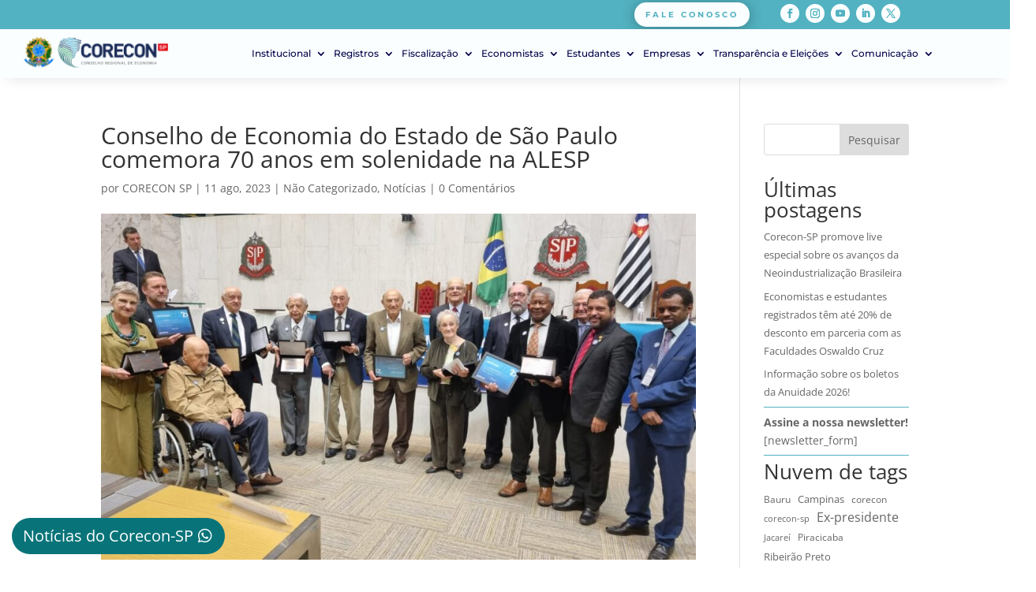

--- FILE ---
content_type: text/html; charset=UTF-8
request_url: https://coreconsp.gov.br/conselho-de-economia-do-estado-de-sao-paulo-comemora-70-anos-em-solenidade-na-alesp/
body_size: 69649
content:
<!DOCTYPE html><html lang="pt-BR"><head><script data-no-optimize="1">var litespeed_docref=sessionStorage.getItem("litespeed_docref");litespeed_docref&&(Object.defineProperty(document,"referrer",{get:function(){return litespeed_docref}}),sessionStorage.removeItem("litespeed_docref"));</script> <meta charset="UTF-8" /><meta http-equiv="X-UA-Compatible" content="IE=edge"><link rel="pingback" href="https://coreconsp.gov.br/xmlrpc.php" /> <script type="litespeed/javascript">document.documentElement.className='js'</script> <link rel="preconnect" href="https://fonts.gstatic.com" crossorigin /><meta name='robots' content='index, follow, max-image-preview:large, max-snippet:-1, max-video-preview:-1' /> <script type="litespeed/javascript">let jqueryParams=[],jQuery=function(r){return jqueryParams=[...jqueryParams,r],jQuery},$=function(r){return jqueryParams=[...jqueryParams,r],$};window.jQuery=jQuery,window.$=jQuery;let customHeadScripts=!1;jQuery.fn=jQuery.prototype={},$.fn=jQuery.prototype={},jQuery.noConflict=function(r){if(window.jQuery)return jQuery=window.jQuery,$=window.jQuery,customHeadScripts=!0,jQuery.noConflict},jQuery.ready=function(r){jqueryParams=[...jqueryParams,r]},$.ready=function(r){jqueryParams=[...jqueryParams,r]},jQuery.load=function(r){jqueryParams=[...jqueryParams,r]},$.load=function(r){jqueryParams=[...jqueryParams,r]},jQuery.fn.ready=function(r){jqueryParams=[...jqueryParams,r]},$.fn.ready=function(r){jqueryParams=[...jqueryParams,r]}</script> <title>Conselho de Economia do Estado de São Paulo comemora 70 anos em solenidade na ALESP - Conselho Regional da Economia de SP | CoreconSP | Brasil</title><meta name="description" content="Conselho de Economia do Estado de São Paulo comemora 70 anos em solenidade na ALESP" /><link rel="canonical" href="https://coreconsp.gov.br/conselho-de-economia-do-estado-de-sao-paulo-comemora-70-anos-em-solenidade-na-alesp/" /><meta property="og:locale" content="pt_BR" /><meta property="og:type" content="article" /><meta property="og:title" content="Conselho de Economia do Estado de São Paulo comemora 70 anos em solenidade na ALESP - Conselho Regional da Economia de SP | CoreconSP | Brasil" /><meta property="og:description" content="Conselho de Economia do Estado de São Paulo comemora 70 anos em solenidade na ALESP" /><meta property="og:url" content="https://coreconsp.gov.br/conselho-de-economia-do-estado-de-sao-paulo-comemora-70-anos-em-solenidade-na-alesp/" /><meta property="og:site_name" content="Conselho Regional da Economia de SP | CoreconSP | Brasil" /><meta property="article:publisher" content="https://www.facebook.com/coreconsp/" /><meta property="article:published_time" content="2023-08-11T20:47:27+00:00" /><meta property="article:modified_time" content="2023-08-12T00:48:30+00:00" /><meta property="og:image" content="https://coreconsp.gov.br/wp-content/uploads/2023/08/WhatsApp-Image-2023-08-11-at-17.46.59-1.jpeg" /><meta property="og:image:width" content="1600" /><meta property="og:image:height" content="932" /><meta property="og:image:type" content="image/jpeg" /><meta name="author" content="CORECON SP" /><meta name="twitter:card" content="summary_large_image" /><meta name="twitter:creator" content="@coreconsp" /><meta name="twitter:site" content="@coreconsp" /><meta name="twitter:label1" content="Escrito por" /><meta name="twitter:data1" content="CORECON SP" /><meta name="twitter:label2" content="Est. tempo de leitura" /><meta name="twitter:data2" content="4 minutos" /> <script type="application/ld+json" class="yoast-schema-graph">{"@context":"https://schema.org","@graph":[{"@type":"Article","@id":"https://coreconsp.gov.br/conselho-de-economia-do-estado-de-sao-paulo-comemora-70-anos-em-solenidade-na-alesp/#article","isPartOf":{"@id":"https://coreconsp.gov.br/conselho-de-economia-do-estado-de-sao-paulo-comemora-70-anos-em-solenidade-na-alesp/"},"author":{"name":"CORECON SP","@id":"https://coreconsp.gov.br/#/schema/person/920b028d8058fc313d199e3199ef9e86"},"headline":"Conselho de Economia do Estado de São Paulo comemora 70 anos em solenidade na ALESP","datePublished":"2023-08-11T20:47:27+00:00","dateModified":"2023-08-12T00:48:30+00:00","mainEntityOfPage":{"@id":"https://coreconsp.gov.br/conselho-de-economia-do-estado-de-sao-paulo-comemora-70-anos-em-solenidade-na-alesp/"},"wordCount":677,"commentCount":0,"publisher":{"@id":"https://coreconsp.gov.br/#organization"},"image":{"@id":"https://coreconsp.gov.br/conselho-de-economia-do-estado-de-sao-paulo-comemora-70-anos-em-solenidade-na-alesp/#primaryimage"},"thumbnailUrl":"https://coreconsp.gov.br/wp-content/uploads/2023/08/WhatsApp-Image-2023-08-11-at-17.46.59-1.jpeg","articleSection":["Não Categorizado","Notícias"],"inLanguage":"pt-BR","potentialAction":[{"@type":"CommentAction","name":"Comment","target":["https://coreconsp.gov.br/conselho-de-economia-do-estado-de-sao-paulo-comemora-70-anos-em-solenidade-na-alesp/#respond"]}]},{"@type":"WebPage","@id":"https://coreconsp.gov.br/conselho-de-economia-do-estado-de-sao-paulo-comemora-70-anos-em-solenidade-na-alesp/","url":"https://coreconsp.gov.br/conselho-de-economia-do-estado-de-sao-paulo-comemora-70-anos-em-solenidade-na-alesp/","name":"Conselho de Economia do Estado de São Paulo comemora 70 anos em solenidade na ALESP - Conselho Regional da Economia de SP | CoreconSP | Brasil","isPartOf":{"@id":"https://coreconsp.gov.br/#website"},"primaryImageOfPage":{"@id":"https://coreconsp.gov.br/conselho-de-economia-do-estado-de-sao-paulo-comemora-70-anos-em-solenidade-na-alesp/#primaryimage"},"image":{"@id":"https://coreconsp.gov.br/conselho-de-economia-do-estado-de-sao-paulo-comemora-70-anos-em-solenidade-na-alesp/#primaryimage"},"thumbnailUrl":"https://coreconsp.gov.br/wp-content/uploads/2023/08/WhatsApp-Image-2023-08-11-at-17.46.59-1.jpeg","datePublished":"2023-08-11T20:47:27+00:00","dateModified":"2023-08-12T00:48:30+00:00","description":"Conselho de Economia do Estado de São Paulo comemora 70 anos em solenidade na ALESP","breadcrumb":{"@id":"https://coreconsp.gov.br/conselho-de-economia-do-estado-de-sao-paulo-comemora-70-anos-em-solenidade-na-alesp/#breadcrumb"},"inLanguage":"pt-BR","potentialAction":[{"@type":"ReadAction","target":["https://coreconsp.gov.br/conselho-de-economia-do-estado-de-sao-paulo-comemora-70-anos-em-solenidade-na-alesp/"]}]},{"@type":"ImageObject","inLanguage":"pt-BR","@id":"https://coreconsp.gov.br/conselho-de-economia-do-estado-de-sao-paulo-comemora-70-anos-em-solenidade-na-alesp/#primaryimage","url":"https://coreconsp.gov.br/wp-content/uploads/2023/08/WhatsApp-Image-2023-08-11-at-17.46.59-1.jpeg","contentUrl":"https://coreconsp.gov.br/wp-content/uploads/2023/08/WhatsApp-Image-2023-08-11-at-17.46.59-1.jpeg","width":1600,"height":932},{"@type":"BreadcrumbList","@id":"https://coreconsp.gov.br/conselho-de-economia-do-estado-de-sao-paulo-comemora-70-anos-em-solenidade-na-alesp/#breadcrumb","itemListElement":[{"@type":"ListItem","position":1,"name":"Início","item":"https://coreconsp.gov.br/"},{"@type":"ListItem","position":2,"name":"Conselho de Economia do Estado de São Paulo comemora 70 anos em solenidade na ALESP"}]},{"@type":"WebSite","@id":"https://coreconsp.gov.br/#website","url":"https://coreconsp.gov.br/","name":"Conselho Regional da Economia de SP | CoreconSP | Brasil","description":"Sediado desde 2006 no atual prédio, o Conselho Regional de Economia - 2ª Região - SP – CORECON-SP – conta atualmente com 20 mil inscritos, distribuídos entre a capital e as onze delegacias regionais.","publisher":{"@id":"https://coreconsp.gov.br/#organization"},"potentialAction":[{"@type":"SearchAction","target":{"@type":"EntryPoint","urlTemplate":"https://coreconsp.gov.br/?s={search_term_string}"},"query-input":{"@type":"PropertyValueSpecification","valueRequired":true,"valueName":"search_term_string"}}],"inLanguage":"pt-BR"},{"@type":"Organization","@id":"https://coreconsp.gov.br/#organization","name":"Conselho Regional da Economia de SP | CoreconSP | Brasil","url":"https://coreconsp.gov.br/","logo":{"@type":"ImageObject","inLanguage":"pt-BR","@id":"https://coreconsp.gov.br/#/schema/logo/image/","url":"https://coreconsp.gov.br/wp-content/uploads/2022/11/logo-corecon-sp-1-1.png","contentUrl":"https://coreconsp.gov.br/wp-content/uploads/2022/11/logo-corecon-sp-1-1.png","width":186,"height":40,"caption":"Conselho Regional da Economia de SP | CoreconSP | Brasil"},"image":{"@id":"https://coreconsp.gov.br/#/schema/logo/image/"},"sameAs":["https://www.facebook.com/coreconsp/","https://x.com/coreconsp","https://www.instagram.com/corecon_sp/","https://www.youtube.com/c/tveconomista","https://www.linkedin.com/company/corecon-saopaulo/?originalSubdomain=br"]},{"@type":"Person","@id":"https://coreconsp.gov.br/#/schema/person/920b028d8058fc313d199e3199ef9e86","name":"CORECON SP","image":{"@type":"ImageObject","inLanguage":"pt-BR","@id":"https://coreconsp.gov.br/#/schema/person/image/","url":"https://coreconsp.gov.br/wp-content/litespeed/avatar/004dbb3709c41323c984c249e77374ae.jpg?ver=1768980063","contentUrl":"https://coreconsp.gov.br/wp-content/litespeed/avatar/004dbb3709c41323c984c249e77374ae.jpg?ver=1768980063","caption":"CORECON SP"},"sameAs":["https://coreconsp.gov.br/"],"url":"https://coreconsp.gov.br/author/coreconsp/"}]}</script> <link rel='dns-prefetch' href='//fonts.googleapis.com' /><link rel="alternate" type="application/rss+xml" title="Feed para Conselho Regional da Economia de SP | CoreconSP | Brasil &raquo;" href="https://coreconsp.gov.br/feed/" /><link rel="alternate" type="application/rss+xml" title="Feed de comentários para Conselho Regional da Economia de SP | CoreconSP | Brasil &raquo;" href="https://coreconsp.gov.br/comments/feed/" /><link rel="alternate" type="application/rss+xml" title="Feed de comentários para Conselho Regional da Economia de SP | CoreconSP | Brasil &raquo; Conselho de Economia do Estado de São Paulo comemora 70 anos em solenidade na ALESP" href="https://coreconsp.gov.br/conselho-de-economia-do-estado-de-sao-paulo-comemora-70-anos-em-solenidade-na-alesp/feed/" /><link rel="alternate" title="oEmbed (JSON)" type="application/json+oembed" href="https://coreconsp.gov.br/wp-json/oembed/1.0/embed?url=https%3A%2F%2Fcoreconsp.gov.br%2Fconselho-de-economia-do-estado-de-sao-paulo-comemora-70-anos-em-solenidade-na-alesp%2F" /><link rel="alternate" title="oEmbed (XML)" type="text/xml+oembed" href="https://coreconsp.gov.br/wp-json/oembed/1.0/embed?url=https%3A%2F%2Fcoreconsp.gov.br%2Fconselho-de-economia-do-estado-de-sao-paulo-comemora-70-anos-em-solenidade-na-alesp%2F&#038;format=xml" /><meta content="Divi Child v.0.1.1" name="generator"/><style id="litespeed-ccss">.dashicons{font-family:dashicons;display:inline-block;line-height:1;font-weight:400;font-style:normal;speak:never;text-decoration:inherit;text-transform:none;text-rendering:auto;-webkit-font-smoothing:antialiased;-moz-osx-font-smoothing:grayscale;width:20px;height:20px;font-size:20px;vertical-align:top;text-align:center}.dashicons-chart-bar:before{content:""}.post-views.entry-meta>span{margin-right:0!important;font:16px;line-height:1}.post-views.entry-meta>span.post-views-icon.dashicons{display:inline-block;font-size:16px;line-height:1;text-decoration:inherit;vertical-align:middle}.wp-block-group{box-sizing:border-box}.wp-block-latest-posts{box-sizing:border-box}.wp-block-latest-posts.wp-block-latest-posts__list{list-style:none}.wp-block-latest-posts.wp-block-latest-posts__list li{clear:both;overflow-wrap:break-word}:root :where(.wp-block-latest-posts.wp-block-latest-posts__list){padding-left:0}ul{box-sizing:border-box}.wp-block-search__button{margin-left:10px;word-break:normal}:where(.wp-block-search__button){border:1px solid #ccc;padding:6px 10px}.wp-block-search__inside-wrapper{display:flex;flex:auto;flex-wrap:nowrap;max-width:100%}.wp-block-search__label{width:100%}.wp-block-search__input{appearance:none;border:1px solid #949494;flex-grow:1;margin-left:0;margin-right:0;min-width:3rem;padding:8px;text-decoration:unset!important}:where(.wp-block-search__input){font-family:inherit;font-size:inherit;font-style:inherit;font-weight:inherit;letter-spacing:inherit;line-height:inherit;text-transform:inherit}.wp-block-separator{border:none;border-top:2px solid}.wp-block-tag-cloud{box-sizing:border-box}.wp-block-tag-cloud a{display:inline-block;margin-right:5px}.entry-content{counter-reset:footnotes}:root{--wp--preset--font-size--normal:16px;--wp--preset--font-size--huge:42px}.aligncenter{clear:both}.screen-reader-text{border:0;clip-path:inset(50%);height:1px;margin:-1px;overflow:hidden;padding:0;position:absolute;width:1px;word-wrap:normal!important}html :where(img[class*=wp-image-]){height:auto;max-width:100%}.wp-block-search .wp-block-search__label{font-weight:700}.wp-block-search__button{border:1px solid #ccc;padding:.375em .625em}.wp-block-separator{border:none;border-bottom:2px solid;margin-left:auto;margin-right:auto}.wp-block-separator.has-alpha-channel-opacity{opacity:1}.wp-block-separator.has-background:not(.is-style-dots){border-bottom:none;height:1px}:root{--wp--preset--aspect-ratio--square:1;--wp--preset--aspect-ratio--4-3:4/3;--wp--preset--aspect-ratio--3-4:3/4;--wp--preset--aspect-ratio--3-2:3/2;--wp--preset--aspect-ratio--2-3:2/3;--wp--preset--aspect-ratio--16-9:16/9;--wp--preset--aspect-ratio--9-16:9/16;--wp--preset--color--black:#000000;--wp--preset--color--cyan-bluish-gray:#abb8c3;--wp--preset--color--white:#ffffff;--wp--preset--color--pale-pink:#f78da7;--wp--preset--color--vivid-red:#cf2e2e;--wp--preset--color--luminous-vivid-orange:#ff6900;--wp--preset--color--luminous-vivid-amber:#fcb900;--wp--preset--color--light-green-cyan:#7bdcb5;--wp--preset--color--vivid-green-cyan:#00d084;--wp--preset--color--pale-cyan-blue:#8ed1fc;--wp--preset--color--vivid-cyan-blue:#0693e3;--wp--preset--color--vivid-purple:#9b51e0;--wp--preset--gradient--vivid-cyan-blue-to-vivid-purple:linear-gradient(135deg,rgba(6,147,227,1) 0%,rgb(155,81,224) 100%);--wp--preset--gradient--light-green-cyan-to-vivid-green-cyan:linear-gradient(135deg,rgb(122,220,180) 0%,rgb(0,208,130) 100%);--wp--preset--gradient--luminous-vivid-amber-to-luminous-vivid-orange:linear-gradient(135deg,rgba(252,185,0,1) 0%,rgba(255,105,0,1) 100%);--wp--preset--gradient--luminous-vivid-orange-to-vivid-red:linear-gradient(135deg,rgba(255,105,0,1) 0%,rgb(207,46,46) 100%);--wp--preset--gradient--very-light-gray-to-cyan-bluish-gray:linear-gradient(135deg,rgb(238,238,238) 0%,rgb(169,184,195) 100%);--wp--preset--gradient--cool-to-warm-spectrum:linear-gradient(135deg,rgb(74,234,220) 0%,rgb(151,120,209) 20%,rgb(207,42,186) 40%,rgb(238,44,130) 60%,rgb(251,105,98) 80%,rgb(254,248,76) 100%);--wp--preset--gradient--blush-light-purple:linear-gradient(135deg,rgb(255,206,236) 0%,rgb(152,150,240) 100%);--wp--preset--gradient--blush-bordeaux:linear-gradient(135deg,rgb(254,205,165) 0%,rgb(254,45,45) 50%,rgb(107,0,62) 100%);--wp--preset--gradient--luminous-dusk:linear-gradient(135deg,rgb(255,203,112) 0%,rgb(199,81,192) 50%,rgb(65,88,208) 100%);--wp--preset--gradient--pale-ocean:linear-gradient(135deg,rgb(255,245,203) 0%,rgb(182,227,212) 50%,rgb(51,167,181) 100%);--wp--preset--gradient--electric-grass:linear-gradient(135deg,rgb(202,248,128) 0%,rgb(113,206,126) 100%);--wp--preset--gradient--midnight:linear-gradient(135deg,rgb(2,3,129) 0%,rgb(40,116,252) 100%);--wp--preset--font-size--small:13px;--wp--preset--font-size--medium:20px;--wp--preset--font-size--large:36px;--wp--preset--font-size--x-large:42px;--wp--preset--spacing--20:0.44rem;--wp--preset--spacing--30:0.67rem;--wp--preset--spacing--40:1rem;--wp--preset--spacing--50:1.5rem;--wp--preset--spacing--60:2.25rem;--wp--preset--spacing--70:3.38rem;--wp--preset--spacing--80:5.06rem;--wp--preset--shadow--natural:6px 6px 9px rgba(0, 0, 0, 0.2);--wp--preset--shadow--deep:12px 12px 50px rgba(0, 0, 0, 0.4);--wp--preset--shadow--sharp:6px 6px 0px rgba(0, 0, 0, 0.2);--wp--preset--shadow--outlined:6px 6px 0px -3px rgba(255, 255, 255, 1), 6px 6px rgba(0, 0, 0, 1);--wp--preset--shadow--crisp:6px 6px 0px rgba(0, 0, 0, 1)}:root{--wp--style--global--content-size:823px;--wp--style--global--wide-size:1080px}:where(body){margin:0}.is-layout-flow>.aligncenter{margin-left:auto!important;margin-right:auto!important}body{padding-top:0;padding-right:0;padding-bottom:0;padding-left:0}:root :where(.wp-element-button,.wp-block-button__link){background-color:#32373c;border-width:0;color:#fff;font-family:inherit;font-size:inherit;line-height:inherit;padding:calc(0.667em + 2px) calc(1.333em + 2px);text-decoration:none}.has-small-font-size{font-size:var(--wp--preset--font-size--small)!important}a,body,div,em,form,h1,h2,h3,html,img,label,li,p,span,strong,ul{margin:0;padding:0;border:0;outline:0;font-size:100%;-ms-text-size-adjust:100%;-webkit-text-size-adjust:100%;vertical-align:baseline;background:#fff0}body{line-height:1}ul{list-style:none}:focus{outline:0}article,header,nav{display:block}body{font-family:Open Sans,Arial,sans-serif;font-size:14px;color:#666;background-color:#fff;line-height:1.7em;font-weight:500;-webkit-font-smoothing:antialiased;-moz-osx-font-smoothing:grayscale}body.et_cover_background{background-size:cover!important;background-position:top!important;background-repeat:no-repeat!important;background-attachment:fixed}a{color:#2ea3f2}a{text-decoration:none}p{padding-bottom:1em}p:not(.has-background):last-of-type{padding-bottom:0}strong{font-weight:700}em{font-style:italic}h1,h2,h3{color:#333;padding-bottom:10px;line-height:1em;font-weight:500}h3 a{color:inherit}h1{font-size:30px}h2{font-size:26px}h3{font-size:22px}input{-webkit-appearance:none}input[type=checkbox]{-webkit-appearance:checkbox}input[type=text],textarea{background-color:#fff;border:1px solid #bbb;padding:2px;color:#4e4e4e}input[type=text],textarea{margin:0}textarea{padding:4px}button,input,textarea{font-family:inherit}img{max-width:100%;height:auto}#main-content{background-color:#fff}.container{width:80%;max-width:1080px;margin:auto;position:relative}body:not(.et-tb) #main-content .container{padding-top:58px}.et-l--footer ul,.et-l--header ul{list-style-type:disc;padding:0 0 23px 1em;line-height:26px}#left-area .post-meta{font-size:14px;padding-bottom:15px}#left-area .post-meta a{text-decoration:none;color:#666}.single .post{padding-bottom:25px}.aligncenter{display:block;margin-left:auto;margin-right:auto}@media (min-width:981px){#left-area{width:79.125%;padding-bottom:23px}#main-content .container:before{content:"";position:absolute;top:0;height:100%;width:1px;background-color:#e2e2e2}}@media (max-width:980px){#page-container{padding-top:80px}.et-tb-has-header #page-container{padding-top:0!important}#left-area,#sidebar{width:100%!important}#main-content .container:before{display:none!important}}.et-social-facebook a.icon:before{content:""}.et-social-twitter a.icon:before{content:""}.et-social-instagram a.icon:before{content:""}*{-webkit-box-sizing:border-box;box-sizing:border-box}.et_pb_button:after,.mobile_menu_bar:before{font-family:ETmodules!important;speak:none;font-style:normal;font-weight:400;-webkit-font-feature-settings:normal;font-feature-settings:normal;font-variant:normal;text-transform:none;line-height:1;-webkit-font-smoothing:antialiased;-moz-osx-font-smoothing:grayscale;text-shadow:0 0;direction:ltr}.et-pb-icon{content:attr(data-icon)}.et-pb-icon{font-family:ETmodules;speak:none;font-weight:400;-webkit-font-feature-settings:normal;font-feature-settings:normal;font-variant:normal;text-transform:none;line-height:1;-webkit-font-smoothing:antialiased;font-size:96px;font-style:normal;display:inline-block;-webkit-box-sizing:border-box;box-sizing:border-box;direction:ltr}.et_pb_button{font-size:20px;font-weight:500;padding:.3em 1em;line-height:1.7em!important;background-color:#fff0;background-size:cover;background-position:50%;background-repeat:no-repeat;border:2px solid;border-radius:3px}.et_pb_button{position:relative}.et_pb_button:after,.et_pb_button:before{font-size:32px;line-height:1em;content:"5";opacity:0;position:absolute;margin-left:-1em;text-transform:none;-webkit-font-feature-settings:"kern"off;font-feature-settings:"kern"off;font-variant:none;font-style:normal;font-weight:400;text-shadow:none}.et_pb_button:before{display:none}.et_pb_column_1_3 h2{font-size:23px}.et_pb_module.et_pb_text_align_left{text-align:left}.et_pb_module.et_pb_text_align_center{text-align:center}.et_pb_module.et_pb_text_align_justified{text-align:justify}.clearfix:after{visibility:hidden;display:block;font-size:0;content:" ";clear:both;height:0}.et_builder_inner_content{position:relative;z-index:1}header .et_builder_inner_content{z-index:2}.et_pb_css_mix_blend_mode_passthrough{mix-blend-mode:unset!important}.et_pb_module,.et_pb_with_background{position:relative;background-size:cover;background-position:50%;background-repeat:no-repeat}.et_pb_with_border{position:relative;border:0 solid #333}.screen-reader-text{border:0;clip:rect(1px,1px,1px,1px);-webkit-clip-path:inset(50%);clip-path:inset(50%);height:1px;margin:-1px;overflow:hidden;padding:0;position:absolute!important;width:1px;word-wrap:normal!important}header.et-l.et-l--header:after{clear:both;display:block;content:""}.et_pb_module{-webkit-animation-timing-function:linear;animation-timing-function:linear;-webkit-animation-duration:.2s;animation-duration:.2s}@media (min-width:981px){.et_pb_section div.et_pb_row .et_pb_column .et_pb_module:last-child{margin-bottom:0}}@media (max-width:980px){.et_pb_column .et_pb_module{margin-bottom:30px}.et_pb_row .et_pb_column .et_pb_module:last-child{margin-bottom:0}.et_pb_module.et_pb_text_align_center-tablet{text-align:center}.et_pb_module.et_pb_text_align_right-tablet{text-align:right}}@media (max-width:767px){.et_pb_module.et_pb_text_align_center-phone{text-align:center}.et_pb_module.et_pb_text_align_justified-phone{text-align:justify}}.et_pb_post{margin-bottom:60px;word-wrap:break-word}.et_pb_post .entry-content{padding-top:30px}.et_pb_post .post-meta{font-size:14px;margin-bottom:6px}.et_pb_post .post-meta a{text-decoration:none}@media (min-width:981px) and (max-width:1100px){.et_pb_post{margin-bottom:42px}}@media (max-width:980px){.et_pb_post{margin-bottom:42px}}@media (max-width:767px){.et_pb_post{margin-bottom:42px}}@media (max-width:479px){.et_pb_post{margin-bottom:42px}.et_pb_post .post-meta{color:#666;font-size:14px}}@media (min-width:981px){.et_pb_gutters3 .et_pb_column{margin-right:5.5%}.et_pb_gutters3 .et_pb_column_4_4{width:100%}.et_pb_gutters3 .et_pb_column_4_4 .et_pb_module{margin-bottom:2.75%}.et_pb_gutters3 .et_pb_column_3_4{width:73.625%}.et_pb_gutters3 .et_pb_column_3_4 .et_pb_module{margin-bottom:3.735%}.et_pb_gutters3 .et_pb_column_1_3{width:29.6667%}.et_pb_gutters3 .et_pb_column_1_3 .et_pb_module{margin-bottom:9.27%}.et_pb_gutters3 .et_pb_column_1_4{width:20.875%}.et_pb_gutters3 .et_pb_column_1_4 .et_pb_module{margin-bottom:13.174%}}@media (min-width:981px){.et_pb_gutters2 .et_pb_column,.et_pb_gutters2.et_pb_row .et_pb_column{margin-right:3%}.et_pb_gutters2 .et_pb_column_3_4,.et_pb_gutters2.et_pb_row .et_pb_column_3_4{width:74.25%}.et_pb_gutters2 .et_pb_column_3_4 .et_pb_module,.et_pb_gutters2.et_pb_row .et_pb_column_3_4 .et_pb_module{margin-bottom:2.02%}.et_pb_gutters2 .et_pb_column_1_3,.et_pb_gutters2.et_pb_row .et_pb_column_1_3{width:31.3333%}.et_pb_gutters2 .et_pb_column_1_3 .et_pb_module,.et_pb_gutters2.et_pb_row .et_pb_column_1_3 .et_pb_module{margin-bottom:4.787%}.et_pb_gutters2 .et_pb_column_1_4,.et_pb_gutters2.et_pb_row .et_pb_column_1_4{width:22.75%}.et_pb_gutters2 .et_pb_column_1_4 .et_pb_module,.et_pb_gutters2.et_pb_row .et_pb_column_1_4 .et_pb_module{margin-bottom:6.593%}}@media (min-width:981px){.et_pb_gutters1 .et_pb_column,.et_pb_gutters1.et_pb_row .et_pb_column{margin-right:0}.et_pb_gutters1 .et_pb_column_3_4,.et_pb_gutters1.et_pb_row .et_pb_column_3_4{width:75%}.et_pb_gutters1 .et_pb_column_3_4 .et_pb_module,.et_pb_gutters1.et_pb_row .et_pb_column_3_4 .et_pb_module{margin-bottom:0}.et_pb_gutters1 .et_pb_column_1_4,.et_pb_gutters1.et_pb_row .et_pb_column_1_4{width:25%}.et_pb_gutters1 .et_pb_column_1_4 .et_pb_module,.et_pb_gutters1.et_pb_row .et_pb_column_1_4 .et_pb_module{margin-bottom:0}}@media (max-width:980px){.et_pb_gutters1 .et_pb_column,.et_pb_gutters1 .et_pb_column .et_pb_module,.et_pb_gutters1.et_pb_row .et_pb_column,.et_pb_gutters1.et_pb_row .et_pb_column .et_pb_module{margin-bottom:0}}@media (max-width:767px){.et_pb_gutters1 .et_pb_column,.et_pb_gutters1 .et_pb_column .et_pb_module,.et_pb_gutters1.et_pb_row .et_pb_column,.et_pb_gutters1.et_pb_row .et_pb_column .et_pb_module{margin-bottom:0}}@media (max-width:479px){.et_pb_gutters1 .et_pb_column,.et_pb_gutters1.et_pb_row .et_pb_column{margin:0!important}.et_pb_gutters1 .et_pb_column .et_pb_module,.et_pb_gutters1.et_pb_row .et_pb_column .et_pb_module{margin-bottom:0}}#sidebar{padding-bottom:28px}#sidebar .et_pb_widget{margin-bottom:30px;width:100%;float:none}@media all and (min-width:981px) and (max-width:1100px){#sidebar .et_pb_widget{margin-left:0}}@media all and (min-width:981px){#sidebar{float:left;width:20.875%}.et_right_sidebar #left-area{float:left;padding-right:5.5%}.et_right_sidebar #sidebar{padding-left:30px}.et_right_sidebar #main-content .container:before{right:20.875%!important}}@media all and (max-width:980px){.et_right_sidebar #left-area,.et_right_sidebar #sidebar{width:auto;float:none;padding-right:0;padding-left:0}.et_right_sidebar #left-area{margin-right:0}.et_right_sidebar #sidebar{margin-left:0;border-left:none}}.et_pb_widget{float:left;max-width:100%;word-wrap:break-word}.et_pb_widget a{text-decoration:none;color:#666}.et_pb_widget ul li{margin-bottom:.5em}.et_pb_widget .wp-block-search__label{display:none}.et_pb_widget .wp-block-search__input,.et_pb_widget .wp-block-search__button{padding:.7em;height:40px!important;margin:0;font-size:14px;line-height:normal!important;border:1px solid #ddd;color:#666}.et_pb_widget .wp-block-search__input{width:100%;border-radius:3px}.et_pb_widget .wp-block-search{position:relative}.et_pb_widget .wp-block-search__button{background-color:#ddd;-webkit-border-top-right-radius:3px;-webkit-border-bottom-right-radius:3px;-moz-border-radius-topright:3px;-moz-border-radius-bottomright:3px;border-top-right-radius:3px;border-bottom-right-radius:3px;position:absolute;right:0;top:0}.et_pb_scroll_top.et-pb-icon{text-align:center;background:rgb(0 0 0/.4);text-decoration:none;position:fixed;z-index:99999;bottom:125px;right:0;-webkit-border-top-left-radius:5px;-webkit-border-bottom-left-radius:5px;-moz-border-radius-topleft:5px;-moz-border-radius-bottomleft:5px;border-top-left-radius:5px;border-bottom-left-radius:5px;display:none;font-size:30px;padding:5px;color:#fff}.et_pb_scroll_top:before{content:"2"}.et_pb_section{position:relative;background-color:#fff;background-position:50%;background-size:100%;background-size:cover}@media (min-width:981px){.et_pb_section{padding:4%0}}@media (max-width:980px){.et_pb_section{padding:50px 0}}.et_pb_row{width:80%;max-width:1080px;margin:auto;position:relative}.et_pb_row:after{content:"";display:block;clear:both;visibility:hidden;line-height:0;height:0;width:0}.et_pb_column{float:left;background-size:cover;background-position:50%;position:relative;z-index:2;min-height:1px}.et_pb_column--with-menu{z-index:3}.et_pb_row .et_pb_column.et-last-child,.et_pb_row .et_pb_column:last-child{margin-right:0!important}.et_pb_column,.et_pb_row{background-size:cover;background-position:50%;background-repeat:no-repeat}@media (min-width:981px){.et_pb_row{padding:2%0}.et_pb_row .et_pb_column.et-last-child,.et_pb_row .et_pb_column:last-child{margin-right:0!important}}@media (max-width:980px){.et_pb_row{max-width:1080px}.et_pb_row{padding:30px 0}.et_pb_column{width:100%;margin-bottom:30px}.et_pb_row .et_pb_column.et-last-child,.et_pb_row .et_pb_column:last-child{margin-bottom:0}}@media (max-width:479px){.et_pb_row .et_pb_column.et_pb_column_1_4{width:100%;margin:0 0 30px}.et_pb_row .et_pb_column.et_pb_column_1_4.et-last-child,.et_pb_row .et_pb_column.et_pb_column_1_4:last-child{margin-bottom:0}.et_pb_column{width:100%!important}}.et_pb_text{word-wrap:break-word}.et_pb_text>:last-child{padding-bottom:0}.et_pb_text_inner{position:relative}ul.et_pb_social_media_follow{list-style-type:none!important;margin:0 0 22px;padding:0}.et_pb_social_media_follow li{display:inline-block;margin-bottom:8px;position:relative}.et_pb_social_media_follow li a{margin-right:8px;display:inline-block;text-decoration:none;text-align:center;position:relative}.et_pb_social_media_follow li:last-child a{margin-right:0}.et_pb_social_media_follow li a.icon{height:32px;width:32px;padding:0;-webkit-box-sizing:content-box;box-sizing:content-box}.et_pb_social_media_follow li a.icon:before{height:32px;width:32px;font-size:16px;line-height:32px;display:block;color:#fff;position:relative;z-index:10}.et_pb_social_media_follow li a.icon{border-radius:3px}.et_pb_social_media_follow_network_name{display:none}.et_pb_social_icon a.icon{vertical-align:middle}.et_pb_social_icon a.icon:before{font-family:ETmodules;speak:none;font-style:normal;font-weight:400;font-variant:normal;text-transform:none;line-height:1;-webkit-font-smoothing:antialiased;-moz-osx-font-smoothing:grayscale;text-shadow:0 0;direction:ltr}.et-social-linkedin a.icon:before{content:""}.et-social-youtube a.icon:before{content:""}#commentform textarea{width:100%;box-sizing:border-box;-moz-box-sizing:border-box;-webkit-box-sizing:border-box}#commentform textarea{padding:12px;color:#999;line-height:1em;background-color:#eee;font-size:18px;border-width:0}.et_pb_button_module_wrapper>a{display:inline-block}.et_pb_button[data-icon]:not([data-icon=""]):after{content:attr(data-icon)}button::-moz-focus-inner{padding:0;border:0}.et_pb_image{margin-left:auto;margin-right:auto;line-height:0}.et_pb_image{display:block}.et_pb_image .et_pb_image_wrap{display:inline-block;position:relative;max-width:100%}.et_pb_image img{position:relative}.et-menu li{display:inline-block;font-size:14px;padding-right:22px}.et-menu>li:last-child{padding-right:0}.et-menu a{color:rgb(0 0 0/.6);text-decoration:none;display:block;position:relative}.et-menu li>a{padding-bottom:29px;word-wrap:break-word}.et_pb_menu__wrap .mobile_menu_bar{-webkit-transform:translateY(3%);transform:translateY(3%)}.et_pb_menu__wrap .mobile_menu_bar:before{top:0}.et_pb_menu__logo{overflow:hidden}.et_pb_menu__logo img{display:block}@media (max-width:980px){.et-menu{display:none}.et_mobile_nav_menu{display:block;margin-top:-1px}}.et_pb_with_border.et_pb_menu .et_pb_menu__logo img{border:0 solid #333}.et_pb_menu .et-menu-nav,.et_pb_menu .et-menu-nav>ul{float:none}.et_pb_menu .et-menu-nav>ul{padding:0!important;line-height:1.7em}.et_pb_menu .et-menu-nav>ul ul{padding:20px 0;text-align:left}.et_pb_menu_inner_container{position:relative}.et_pb_menu .et_pb_menu__wrap{-webkit-box-flex:1;-ms-flex:1 1 auto;flex:1 1 auto;display:-webkit-box;display:-ms-flexbox;display:flex;-webkit-box-pack:start;-ms-flex-pack:start;justify-content:flex-start;-webkit-box-align:stretch;-ms-flex-align:stretch;align-items:stretch;-ms-flex-wrap:wrap;flex-wrap:wrap;opacity:1}.et_pb_menu .et_pb_menu__menu{-webkit-box-flex:0;-ms-flex:0 1 auto;flex:0 1 auto;-webkit-box-pack:start;-ms-flex-pack:start;justify-content:flex-start}.et_pb_menu .et_pb_menu__menu,.et_pb_menu .et_pb_menu__menu>nav,.et_pb_menu .et_pb_menu__menu>nav>ul{display:-webkit-box;display:-ms-flexbox;display:flex;-webkit-box-align:stretch;-ms-flex-align:stretch;align-items:stretch}.et_pb_menu .et_pb_menu__menu>nav>ul{-ms-flex-wrap:wrap;flex-wrap:wrap;-webkit-box-pack:start;-ms-flex-pack:start;justify-content:flex-start}.et_pb_menu .et_pb_menu__menu>nav>ul>li{position:relative;display:-webkit-box;display:-ms-flexbox;display:flex;-webkit-box-align:stretch;-ms-flex-align:stretch;align-items:stretch;margin:0}.et_pb_menu .et_pb_menu__menu>nav>ul>li>ul{top:calc(100% - 1px);left:0}.et_pb_menu--with-logo .et_pb_menu__menu>nav>ul>li>a{display:-webkit-box;display:-ms-flexbox;display:flex;-webkit-box-align:center;-ms-flex-align:center;align-items:center;padding:31px 0;white-space:nowrap}.et_pb_menu--with-logo .et_pb_menu__menu>nav>ul>li>a:after{top:50%!important;-webkit-transform:translateY(-50%);transform:translateY(-50%)}.et_pb_menu--without-logo .et_pb_menu__menu>nav>ul{padding:0!important}.et_pb_menu--without-logo .et_pb_menu__menu>nav>ul>li{margin-top:8px}.et_pb_menu--without-logo .et_pb_menu__menu>nav>ul>li>a{padding-bottom:8px}.et_pb_menu .et-menu{margin-left:-11px;margin-right:-11px}.et_pb_menu .et-menu>li{padding-left:11px;padding-right:11px}.et_pb_menu--style-left_aligned .et_pb_menu_inner_container{display:-webkit-box;display:-ms-flexbox;display:flex;-webkit-box-align:stretch;-ms-flex-align:stretch;align-items:stretch}.et_pb_menu--style-left_aligned .et_pb_menu__logo-wrap{-webkit-box-flex:0;-ms-flex:0 1 auto;flex:0 1 auto;display:-webkit-box;display:-ms-flexbox;display:flex;-webkit-box-align:center;-ms-flex-align:center;align-items:center}.et_pb_menu--style-left_aligned .et_pb_menu__logo{margin-right:30px}.et_pb_menu--style-centered .et_pb_menu__menu>nav>ul,.et_pb_menu--style-centered .et_pb_menu__wrap{-webkit-box-pack:center;-ms-flex-pack:center;justify-content:center}@media (max-width:980px){.et_pb_menu--style-left_aligned .et_pb_menu_inner_container{-webkit-box-align:center;-ms-flex-align:center;align-items:center}.et_pb_menu--style-left_aligned .et_pb_menu__wrap{-webkit-box-pack:end;-ms-flex-pack:end;justify-content:flex-end}.et_pb_menu .et_pb_menu__menu{display:none}.et_pb_menu .et_mobile_nav_menu{float:none;margin:0 6px;display:-webkit-box;display:-ms-flexbox;display:flex;-webkit-box-align:center;-ms-flex-align:center;align-items:center}}.nav li li{padding:0 20px;margin:0}.et-menu li li a{padding:6px 20px;width:200px}.nav li{position:relative;line-height:1em}.nav li li{position:relative;line-height:2em}.nav li ul{position:absolute;padding:20px 0;z-index:9999;width:240px;background:#fff;visibility:hidden;opacity:0;border-top:3px solid #2ea3f2;box-shadow:0 2px 5px rgb(0 0 0/.1);-moz-box-shadow:0 2px 5px rgb(0 0 0/.1);-webkit-box-shadow:0 2px 5px rgb(0 0 0/.1);-webkit-transform:translateZ(0);text-align:left}.nav li li a{font-size:14px}.et-menu .menu-item-has-children>a:first-child:after{font-family:ETmodules;content:"3";font-size:16px;position:absolute;right:0;top:0;font-weight:800}.et-menu .menu-item-has-children>a:first-child{padding-right:20px}.et_mobile_nav_menu{float:right;display:none}.mobile_menu_bar{position:relative;display:block;line-height:0}.mobile_menu_bar:before{content:"a";font-size:32px;position:relative;left:0;top:0}.et_pb_module .mobile_menu_bar:before{top:2px}.et_pb_search .screen-reader-text{display:none}.et_pb_search{border:1px solid #ddd;border-radius:3px;overflow:hidden}.et_pb_search input.et_pb_s,.et_pb_search input.et_pb_searchsubmit{padding:.715em;margin:0;font-size:14px;line-height:normal!important;border:none;color:#666}.et_pb_search input.et_pb_s::-webkit-input-placeholder{color:#666}.et_pb_search input.et_pb_s::-moz-placeholder{color:#666}.et_pb_search input.et_pb_s:-ms-input-placeholder{color:#666}.et_pb_search input.et_pb_s{-webkit-appearance:none;background:#fff0;display:inline-block;padding-right:80px;-webkit-box-flex:1;-ms-flex:1;flex:1;min-width:0}.et_pb_search .et_pb_searchform{position:relative}.et_pb_search .et_pb_searchform>div{display:-webkit-box;display:-ms-flexbox;display:flex}.et_pb_search input.et_pb_searchsubmit{min-height:100%!important;background-color:#ddd}.cmplz-hidden{display:none!important}body{font-size:14px}@media only screen and (min-width:1350px){.et_pb_row{padding:27px 0}.et_pb_section{padding:54px 0}}:root :where(a:where(:not(.wp-block-navigation))),:root :where(a:where(:not(.wp-element-button))){text-decoration:initial}@media only screen and (min-width:981px){.sub-menu,.sub-menu li a{font-size:11px!important}}.nav li li{line-height:1.3em!important}.mobile_menu_bar{position:relative;display:block;bottom:10px;line-height:0}.et_pb_menu .et-menu>li{padding-left:6px!important;padding-right:3px!important}.et_pb_gutters1 .et_pb_column_1_4,.et_pb_gutters1.et_pb_row .et_pb_column_1_4{width:15%}.et_pb_gutters1 .et_pb_column_3_4,.et_pb_gutters1.et_pb_row .et_pb_column_3_4{width:85%}.et_pb_menu--style-centered .et_pb_menu__menu>nav>ul,.et_pb_menu--style-centered .et_pb_menu__wrap{justify-content:end}.et_pb_section_0_tb_header.et_pb_section{padding-top:0;padding-right:0;padding-bottom:0;padding-left:0;margin-top:0;margin-right:0;margin-bottom:0;margin-left:0;background-color:#52b2c1!important}.et_pb_row_0_tb_header,.et_pb_row_1_tb_header{width:100%;max-width:1600px}.et_pb_text_0_tb_header.et_pb_text,.et_pb_text_1_tb_header.et_pb_text{color:#fafeff!important}.et_pb_text_0_tb_header{font-family:"Montserrat",Helvetica,Arial,Lucida,sans-serif;font-weight:700;background-color:#fafeff;border-radius:50px 50px 50px 50px;overflow:hidden;padding-top:0px!important;padding-bottom:0px!important;box-shadow:0 2px 18px 0 rgb(0 0 0/.3)}.et_pb_text_0_tb_header h3{font-family:"Montserrat",Helvetica,Arial,Lucida,sans-serif;font-weight:700;text-transform:uppercase;font-size:10px;color:#52b2c1!important;letter-spacing:3px;line-height:1.1em}ul.et_pb_social_media_follow_0_tb_header a.icon,ul.et_pb_social_media_follow_1_tb_header a.icon{border-radius:50px 50px 50px 50px}ul.et_pb_social_media_follow_0_tb_header,ul.et_pb_social_media_follow_1_tb_header{padding-top:0px!important;padding-right:0px!important;padding-bottom:0px!important;padding-left:0px!important;margin-top:0px!important;margin-right:0px!important;margin-bottom:0px!important;margin-left:0px!important}.et_pb_social_media_follow_0_tb_header li.et_pb_social_icon a.icon:before,.et_pb_social_media_follow_1_tb_header li.et_pb_social_icon a.icon:before{color:#52b2c1}.et_pb_social_media_follow_0_tb_header li a.icon:before{font-size:12px;line-height:24px;height:24px;width:24px}.et_pb_social_media_follow_0_tb_header li a.icon{height:24px;width:24px}.et_pb_social_media_follow_1_tb_header li a.icon:before{font-size:14px;line-height:28px;height:28px;width:28px}.et_pb_social_media_follow_1_tb_header li a.icon{height:28px;width:28px}.et_pb_text_1_tb_header{font-family:"Montserrat",Helvetica,Arial,Lucida,sans-serif;font-weight:700;background-color:#fafeff;border-radius:50px 50px 50px 50px;overflow:hidden;padding-top:10px!important;padding-bottom:0px!important}.et_pb_text_1_tb_header h3{font-family:"Montserrat",Helvetica,Arial,Lucida,sans-serif;font-weight:700;font-size:14px;color:#52b2c1!important;letter-spacing:2px}.et_pb_social_media_follow_network_0_tb_header a.icon,.et_pb_social_media_follow_network_1_tb_header a.icon,.et_pb_social_media_follow_network_2_tb_header a.icon,.et_pb_social_media_follow_network_3_tb_header a.icon,.et_pb_social_media_follow_network_5_tb_header a.icon,.et_pb_social_media_follow_network_6_tb_header a.icon,.et_pb_social_media_follow_network_7_tb_header a.icon,.et_pb_social_media_follow_network_8_tb_header a.icon,.et_pb_social_media_follow_network_9_tb_header a.icon{background-color:#fafeff!important}.et_pb_social_media_follow li.et_pb_social_media_follow_network_0_tb_header a,.et_pb_social_media_follow li.et_pb_social_media_follow_network_1_tb_header a,.et_pb_social_media_follow li.et_pb_social_media_follow_network_2_tb_header a,.et_pb_social_media_follow li.et_pb_social_media_follow_network_3_tb_header a,.et_pb_social_media_follow li.et_pb_social_media_follow_network_4_tb_header a,.et_pb_social_media_follow li.et_pb_social_media_follow_network_5_tb_header a,.et_pb_social_media_follow li.et_pb_social_media_follow_network_6_tb_header a,.et_pb_social_media_follow li.et_pb_social_media_follow_network_7_tb_header a,.et_pb_social_media_follow li.et_pb_social_media_follow_network_8_tb_header a,.et_pb_social_media_follow li.et_pb_social_media_follow_network_9_tb_header a{padding-top:0;padding-right:0;padding-bottom:0;padding-left:0;width:auto;height:auto}.et_pb_social_media_follow_network_0_tb_header,.et_pb_social_media_follow_network_1_tb_header,.et_pb_social_media_follow_network_2_tb_header,.et_pb_social_media_follow_network_3_tb_header,.et_pb_social_media_follow_network_4_tb_header,.et_pb_social_media_follow_network_5_tb_header,.et_pb_social_media_follow_network_6_tb_header,.et_pb_social_media_follow_network_7_tb_header,.et_pb_social_media_follow_network_8_tb_header,.et_pb_social_media_follow_network_9_tb_header{margin-top:0px!important;margin-right:0px!important;margin-bottom:0px!important;margin-left:0px!important}.et_pb_social_media_follow_network_4_tb_header a.icon{background-color:#FFFFFF!important}.et_pb_row_0_tb_header.et_pb_row{padding-top:3px!important;padding-right:0px!important;padding-bottom:3px!important;padding-left:0px!important;margin-top:0px!important;margin-right:0px!important;margin-bottom:0px!important;margin-left:0px!important;margin-left:auto!important;margin-right:auto!important;padding-top:3px;padding-right:0;padding-bottom:3px;padding-left:0}.et_pb_text_0_tb_header.et_pb_module,.et_pb_text_1_tb_header.et_pb_module{margin-left:auto!important;margin-right:0px!important}.et_pb_row_1_tb_header.et_pb_row{padding-top:5px!important;padding-right:0px!important;padding-bottom:5px!important;padding-left:0px!important;margin-top:0px!important;margin-right:0px!important;margin-bottom:0px!important;margin-left:0px!important;margin-left:auto!important;margin-right:auto!important;padding-top:5px;padding-right:0;padding-bottom:5px;padding-left:0}@media only screen and (min-width:981px){.et_pb_text_0_tb_header{max-width:146px}.et_pb_row_1_tb_header{display:none!important}.et_pb_text_1_tb_header{max-width:170px}}@media only screen and (max-width:980px){.et_pb_row_0_tb_header.et_pb_row,.et_pb_row_1_tb_header.et_pb_row{padding-top:5px!important;padding-right:30px!important;padding-bottom:5px!important;padding-left:30px!important;padding-top:5px!important;padding-right:30px!important;padding-bottom:5px!important;padding-left:30px!important}.et_pb_text_0_tb_header h3,.et_pb_text_1_tb_header h3{font-size:14px}.et_pb_text_0_tb_header{max-width:170px}.et_pb_social_media_follow_0_tb_header li a.icon:before{font-size:14px;line-height:28px;height:28px;width:28px}.et_pb_social_media_follow_0_tb_header li a.icon{height:28px;width:28px}.et_pb_text_1_tb_header{margin-right:24px!important;max-width:170px}.et_pb_text_0_tb_header.et_pb_module,.et_pb_text_1_tb_header.et_pb_module{margin-left:auto!important;margin-right:0px!important}}@media only screen and (min-width:768px) and (max-width:980px){.et_pb_text_0_tb_header,.et_pb_row_1_tb_header{display:none!important}}@media only screen and (max-width:767px){.et_pb_row_0_tb_header.et_pb_row,.et_pb_row_1_tb_header.et_pb_row{padding-top:5px!important;padding-right:30px!important;padding-bottom:5px!important;padding-left:30px!important;padding-top:5px!important;padding-right:30px!important;padding-bottom:5px!important;padding-left:30px!important}.et_pb_row_0_tb_header{display:none!important}.et_pb_text_0_tb_header h3,.et_pb_text_1_tb_header h3{font-size:12px}.et_pb_text_0_tb_header{margin-bottom:-26px!important;max-width:100%}.et_pb_social_media_follow_0_tb_header li a.icon:before,.et_pb_social_media_follow_1_tb_header li a.icon:before{font-size:12px;line-height:24px;height:24px;width:24px}.et_pb_social_media_follow_0_tb_header li a.icon,.et_pb_social_media_follow_1_tb_header li a.icon{height:24px;width:24px}.et_pb_text_1_tb_header{margin-top:-20px!important;margin-right:0px!important;margin-left:0px!important;max-width:100%}.et_pb_text_0_tb_header.et_pb_module,.et_pb_text_1_tb_header.et_pb_module{margin-left:auto!important;margin-right:auto!important}}.et_pb_section_1_tb_header{margin-top:0;margin-right:0;margin-bottom:0;margin-left:0;z-index:10;box-shadow:0 9px 18px -9px rgb(0 0 0/.12)}.et_pb_section_1_tb_header.et_pb_section{padding-top:0;padding-bottom:0;padding-left:0;background-color:#fafeff!important}.et_pb_row_2_tb_header{width:100%;max-width:1220px}.et_pb_image_0_tb_header{padding-top:10px;padding-bottom:10px;margin-top:0px!important;margin-bottom:0px!important;text-align:left;margin-left:0}.et_pb_menu_0_tb_header.et_pb_menu ul li a,.et_pb_menu_1_tb_header.et_pb_menu ul li a{font-family:"Montserrat",Helvetica,Arial,Lucida,sans-serif;font-size:12px;color:#020047!important}.et_pb_menu_0_tb_header.et_pb_menu,.et_pb_menu_1_tb_header.et_pb_menu{background-color:#fff0;border-width:0}.et_pb_menu_0_tb_header{padding-top:15px;padding-right:0;padding-bottom:15px;padding-left:0;margin-top:1px!important;margin-bottom:1px!important;margin-left:18px!important;width:100%}.et_pb_menu_0_tb_header.et_pb_menu .nav li ul.sub-menu a,.et_pb_menu_1_tb_header.et_pb_menu .nav li ul.sub-menu a{color:#020047!important}.et_pb_menu_0_tb_header.et_pb_menu .nav li ul,.et_pb_menu_1_tb_header.et_pb_menu .nav li ul{background-color:#fafeff!important;border-color:#020047}.et_pb_menu_1_tb_header .et_pb_menu_inner_container>.et_pb_menu__logo-wrap{width:auto;max-width:100%}.et_pb_menu_1_tb_header .et_pb_menu_inner_container>.et_pb_menu__logo-wrap .et_pb_menu__logo img{height:auto;max-height:none}.et_pb_menu_0_tb_header .mobile_nav .mobile_menu_bar:before,.et_pb_menu_1_tb_header .mobile_nav .mobile_menu_bar:before{color:#2ea3f2}.et_pb_menu_1_tb_header{padding-top:15px;padding-right:0;padding-bottom:15px;padding-left:0;margin-top:0px!important;margin-bottom:0px!important;width:100%}.et_pb_column_4_tb_header{padding-top:0;padding-bottom:0}.et_pb_column_5_tb_header{padding-top:0;padding-bottom:0;padding-left:0}.et_pb_row_2_tb_header.et_pb_row{padding-top:0px!important;padding-right:0px!important;padding-bottom:0px!important;padding-left:0px!important;margin-top:0px!important;margin-right:-65px!important;margin-bottom:0px!important;margin-left:-65px!important;margin-left:auto!important;margin-right:auto!important;padding-top:0;padding-right:0;padding-bottom:0;padding-left:0}@media only screen and (min-width:981px){.et_pb_menu_1_tb_header{display:none!important}}@media only screen and (max-width:980px){.et_pb_row_2_tb_header.et_pb_row{padding-top:15px!important;padding-right:30px!important;padding-bottom:15px!important;padding-left:30px!important;padding-top:15px!important;padding-right:30px!important;padding-bottom:15px!important;padding-left:30px!important}.et_pb_image_0_tb_header .et_pb_image_wrap img{width:auto}.et_pb_menu_0_tb_header,.et_pb_menu_1_tb_header{padding-top:0;padding-right:0;padding-bottom:0;padding-left:0}}@media only screen and (min-width:768px) and (max-width:980px){.et_pb_image_0_tb_header,.et_pb_menu_0_tb_header{display:none!important}}@media only screen and (max-width:767px){.et_pb_row_2_tb_header.et_pb_row{padding-top:0px!important;padding-right:30px!important;padding-bottom:0px!important;padding-left:30px!important;padding-top:0px!important;padding-right:30px!important;padding-bottom:0px!important;padding-left:30px!important}.et_pb_image_0_tb_header{max-width:50%;display:none!important}.et_pb_image_0_tb_header .et_pb_image_wrap img{width:auto}.et_pb_menu_0_tb_header{padding-top:15px;padding-right:0;padding-bottom:15px;padding-left:0;display:none!important}.et_pb_menu_1_tb_header .et_pb_menu_inner_container>.et_pb_menu__logo-wrap{max-width:50%}.et_pb_menu_1_tb_header{padding-top:15px;padding-right:0;padding-bottom:15px;padding-left:0}}.et_pb_section_1_tb_footer.et_pb_section{padding-top:75px;padding-bottom:0;margin-top:0;margin-bottom:0}.et_pb_row_2_tb_footer{width:100%;max-width:1220px}.et_pb_image_1_tb_footer{text-align:left;margin-left:0}.et_pb_text_7_tb_footer.et_pb_text,.et_pb_text_8_tb_footer.et_pb_text,.et_pb_text_9_tb_footer.et_pb_text,.et_pb_text_10_tb_footer.et_pb_text,.et_pb_text_11_tb_footer.et_pb_text,.et_pb_text_12_tb_footer.et_pb_text{color:#fafeff!important}.et_pb_text_8_tb_footer{font-family:"Montserrat",Helvetica,Arial,Lucida,sans-serif;font-weight:500;padding-top:0px!important;padding-right:0px!important;padding-bottom:0px!important;padding-left:0px!important;margin-top:0px!important;margin-right:0px!important;margin-bottom:0px!important;margin-left:0px!important}body #page-container .et_pb_section .et_pb_button_0_tb_footer{color:#FFFFFF!important;border-width:0px!important;border-radius:32px;padding-right:2em;padding-left:.7em;background-color:#087479}body #page-container .et_pb_section .et_pb_button_0_tb_footer:after{line-height:inherit;font-size:inherit!important;opacity:1;margin-left:.3em;left:auto;font-family:FontAwesome!important;font-weight:400!important}.et_pb_button_0_tb_footer,.et_pb_button_1_tb_footer{z-index:9999}.et_pb_button_0_tb_footer_wrapper{position:fixed!important;bottom:17px;top:auto;left:15px;right:auto}.et_pb_text_9_tb_footer,.et_pb_text_10_tb_footer,.et_pb_text_11_tb_footer{font-family:"Montserrat",Helvetica,Arial,Lucida,sans-serif;font-weight:500;padding-top:0px!important;padding-right:0px!important;padding-bottom:20px!important;padding-left:0px!important;margin-top:0px!important;margin-right:0px!important;margin-bottom:0px!important;margin-left:0px!important}.et_pb_text_9_tb_footer h2,.et_pb_text_10_tb_footer h2,.et_pb_text_11_tb_footer h2{font-family:"Montserrat",Helvetica,Arial,Lucida,sans-serif;font-weight:700;font-size:20px;color:#fafeff!important}.et_pb_search_1_tb_footer input.et_pb_searchsubmit{font-family:"Montserrat",Helvetica,Arial,Lucida,sans-serif;font-weight:600;text-transform:uppercase;color:#fafeff!important;letter-spacing:2px;background-color:#020047!important;border-color:#020047!important}.et_pb_search_1_tb_footer form input.et_pb_s{font-family:"Montserrat",Helvetica,Arial,Lucida,sans-serif;font-weight:500;font-family:"Montserrat",Helvetica,Arial,Lucida,sans-serif;font-weight:500;font-family:"Montserrat",Helvetica,Arial,Lucida,sans-serif;font-weight:500;font-family:"Montserrat",Helvetica,Arial,Lucida,sans-serif;font-weight:500}.et_pb_search_1_tb_footer form input.et_pb_s::-ms-input-placeholder{font-family:"Montserrat",Helvetica,Arial,Lucida,sans-serif;font-weight:500;font-family:"Montserrat",Helvetica,Arial,Lucida,sans-serif;font-weight:500;font-family:"Montserrat",Helvetica,Arial,Lucida,sans-serif;font-weight:500;font-family:"Montserrat",Helvetica,Arial,Lucida,sans-serif;font-weight:500}.et_pb_search_1_tb_footer form input.et_pb_s::-webkit-input-placeholder{font-family:"Montserrat",Helvetica,Arial,Lucida,sans-serif;font-weight:500;font-family:"Montserrat",Helvetica,Arial,Lucida,sans-serif;font-weight:500;font-family:"Montserrat",Helvetica,Arial,Lucida,sans-serif;font-weight:500;font-family:"Montserrat",Helvetica,Arial,Lucida,sans-serif;font-weight:500;color:#fafeff!important}.et_pb_search_1_tb_footer form input.et_pb_s::-moz-placeholder{font-family:"Montserrat",Helvetica,Arial,Lucida,sans-serif;font-weight:500;color:#fafeff!important}.et_pb_search_1_tb_footer form input.et_pb_s::-moz-placeholder::-webkit-input-placeholder{font-family:"Montserrat",Helvetica,Arial,Lucida,sans-serif;font-weight:500}.et_pb_search_1_tb_footer form input.et_pb_s::-moz-placeholder::-moz-placeholder{font-family:"Montserrat",Helvetica,Arial,Lucida,sans-serif;font-weight:500}.et_pb_search_1_tb_footer form input.et_pb_s::-moz-placeholder::-ms-input-placeholder{font-family:"Montserrat",Helvetica,Arial,Lucida,sans-serif;font-weight:500}.et_pb_search_1_tb_footer.et_pb_search,.et_pb_search_1_tb_footer input.et_pb_s{border-radius:0 0 0 0;overflow:hidden}.et_pb_search_1_tb_footer.et_pb_search{border-width:0}.et_pb_search_1_tb_footer{overflow-x:hidden;overflow-y:hidden;margin-top:0px!important;margin-right:0px!important;margin-bottom:30px!important;margin-left:0px!important;width:100%}.et_pb_search_1_tb_footer input.et_pb_s{padding-top:15px!important;padding-right:0em!important;padding-bottom:15px!important;padding-left:25px!important;border-color:#020047!important;height:auto;min-height:0}.et_pb_search_1_tb_footer form input.et_pb_s{background-color:#fafeff;color:#52b2c1}.et_pb_search_1_tb_footer form input.et_pb_s:-ms-input-placeholder{color:#fafeff!important}ul.et_pb_social_media_follow_1_tb_footer a.icon{border-radius:50px 50px 50px 50px}ul.et_pb_social_media_follow_1_tb_footer{padding-top:0px!important;padding-right:0px!important;padding-bottom:0px!important;padding-left:0px!important;margin-top:0px!important;margin-right:0px!important;margin-bottom:0px!important;margin-left:0px!important}.et_pb_social_media_follow_1_tb_footer li a.icon:before{font-size:21px;line-height:42px;height:42px;width:42px}.et_pb_social_media_follow_1_tb_footer li a.icon{height:42px;width:42px}.et_pb_text_12_tb_footer{font-family:"Montserrat",Helvetica,Arial,Lucida,sans-serif;font-weight:500;padding-top:0px!important;padding-right:0px!important;padding-bottom:50px!important;padding-left:0px!important;margin-top:0px!important;margin-right:0px!important;margin-bottom:0px!important;margin-left:0px!important}.et_pb_text_12_tb_footer.et_pb_text a{color:#fafeff!important}.et_pb_text_12_tb_footer a{font-family:"Montserrat",Helvetica,Arial,Lucida,sans-serif;font-weight:600}.et_pb_row_3_tb_footer{border-top-width:1px;border-top-color:#fafeff}.et_pb_row_3_tb_footer{width:100%;max-width:100%}.et_pb_text_13_tb_footer.et_pb_text{color:rgb(255 255 255/.7)!important}.et_pb_text_13_tb_footer.et_pb_text a{color:rgb(255 255 255/.9)!important}.et_pb_text_13_tb_footer a{font-weight:700}div.et_pb_section.et_pb_section_1_tb_footer{background-size:initial;background-position:center bottom 0;background-image:url(https://coreconsp.gov.br/wp-content/uploads/2022/11/Frame-4-2-1.png),linear-gradient(256.42deg,#016f73 0%,#52b2c1 100%)!important}.et_pb_text_7_tb_footer{font-family:"Montserrat",Helvetica,Arial,Lucida,sans-serif;font-weight:500;padding-top:0px!important;padding-right:0px!important;padding-bottom:0px!important;padding-left:0px!important;margin-top:13px!important;margin-right:0px!important;margin-bottom:13px!important;margin-left:0px!important}.et_pb_text_13_tb_footer{font-family:"Montserrat",Helvetica,Arial,Lucida,sans-serif;padding-top:0px!important;padding-right:0px!important;padding-bottom:0px!important;padding-left:0px!important;margin-top:0px!important;margin-right:0px!important;margin-bottom:0px!important;margin-left:0px!important;width:100%;max-width:100%}.et_pb_button_1_tb_footer_wrapper .et_pb_button_1_tb_footer{padding-top:3px!important;padding-bottom:3px!important}body #page-container .et_pb_section .et_pb_button_1_tb_footer{color:#FFFFFF!important;border-width:0px!important;border-radius:32px;padding-right:.7em;padding-left:2em;background-color:#087479}body #page-container .et_pb_section .et_pb_button_1_tb_footer:after{display:none}body #page-container .et_pb_section .et_pb_button_1_tb_footer:before{content:attr(data-icon);font-family:FontAwesome!important;font-weight:400!important;line-height:inherit;font-size:inherit!important;opacity:1;margin-left:-1.3em;right:auto;display:inline-block;font-family:FontAwesome!important;font-weight:400!important}.et_pb_button_1_tb_footer_wrapper{position:fixed!important;bottom:23px;top:auto;left:15px;right:auto}.et_pb_social_media_follow_network_5_tb_footer a.icon,.et_pb_social_media_follow_network_6_tb_footer a.icon,.et_pb_social_media_follow_network_7_tb_footer a.icon,.et_pb_social_media_follow_network_8_tb_footer a.icon,.et_pb_social_media_follow_network_9_tb_footer a.icon{background-color:#020047!important}.et_pb_social_media_follow li.et_pb_social_media_follow_network_5_tb_footer a,.et_pb_social_media_follow li.et_pb_social_media_follow_network_6_tb_footer a,.et_pb_social_media_follow li.et_pb_social_media_follow_network_7_tb_footer a,.et_pb_social_media_follow li.et_pb_social_media_follow_network_8_tb_footer a,.et_pb_social_media_follow li.et_pb_social_media_follow_network_9_tb_footer a{padding-top:0;padding-right:0;padding-bottom:0;padding-left:0;width:auto;height:auto}.et_pb_social_media_follow_network_5_tb_footer,.et_pb_social_media_follow_network_6_tb_footer,.et_pb_social_media_follow_network_7_tb_footer,.et_pb_social_media_follow_network_8_tb_footer,.et_pb_social_media_follow_network_9_tb_footer{margin-top:0px!important;margin-right:0px!important;margin-bottom:0px!important;margin-left:0px!important}.et_pb_row_2_tb_footer.et_pb_row{padding-top:0px!important;padding-right:0px!important;padding-bottom:0px!important;padding-left:0px!important;margin-top:0px!important;margin-right:0px!important;margin-bottom:0px!important;margin-left:0px!important;margin-left:auto!important;margin-right:auto!important;padding-top:0;padding-right:0;padding-bottom:0;padding-left:0}.et_pb_search_1_tb_footer.et_pb_module{margin-left:auto!important;margin-right:auto!important}.et_pb_row_3_tb_footer.et_pb_row{padding-top:82px!important;padding-right:0px!important;padding-bottom:82px!important;padding-left:0px!important;margin-top:0px!important;margin-right:0px!important;margin-bottom:0px!important;margin-left:0px!important;margin-left:auto!important;margin-right:auto!important;padding-top:82px;padding-right:0;padding-bottom:82px;padding-left:0}@media only screen and (min-width:981px){.et_pb_search_1_tb_footer{max-width:100%}.et_pb_section_1_tb_footer{display:none!important}}@media only screen and (max-width:980px){.et_pb_section_1_tb_footer.et_pb_section{padding-top:75px;padding-right:0;padding-bottom:0;padding-left:0}.et_pb_row_2_tb_footer.et_pb_row{padding-top:0px!important;padding-right:0px!important;padding-bottom:0px!important;padding-left:0px!important;padding-top:0px!important;padding-right:0px!important;padding-bottom:0px!important;padding-left:0px!important}.et_pb_image_1_tb_footer{text-align:center;margin-left:auto;margin-right:auto}.et_pb_image_1_tb_footer .et_pb_image_wrap img{width:auto}body #page-container .et_pb_section .et_pb_button_0_tb_footer:after{line-height:inherit;font-size:inherit!important;margin-left:.3em;left:auto;display:inline-block;opacity:1;content:attr(data-icon);font-family:FontAwesome!important;font-weight:400!important}body #page-container .et_pb_section .et_pb_button_0_tb_footer:before,body #page-container .et_pb_section .et_pb_button_1_tb_footer:after{display:none}.et_pb_text_9_tb_footer h2,.et_pb_text_11_tb_footer h2{font-size:20px}.et_pb_search_1_tb_footer{max-width:60%}.et_pb_row_3_tb_footer{border-top-width:1px;border-top-color:#fafeff}.et_pb_text_13_tb_footer{padding-top:0px!important;padding-right:0px!important;padding-bottom:0px!important;padding-left:0px!important}body #page-container .et_pb_section .et_pb_button_1_tb_footer:before{line-height:inherit;font-size:inherit!important;margin-left:-1.3em;right:auto;display:inline-block;opacity:1;content:attr(data-icon);font-family:FontAwesome!important;font-weight:400!important}}@media only screen and (min-width:768px) and (max-width:980px){.et_pb_section_1_tb_footer{display:none!important}}@media only screen and (max-width:767px){.et_pb_section_1_tb_footer.et_pb_section{padding-top:75px;padding-right:0;padding-bottom:0;padding-left:0}.et_pb_row_2_tb_footer.et_pb_row{padding-top:0px!important;padding-right:20px!important;padding-bottom:0px!important;padding-left:20px!important;padding-top:0px!important;padding-right:20px!important;padding-bottom:0px!important;padding-left:20px!important}.et_pb_image_1_tb_footer .et_pb_image_wrap img{width:auto}.et_pb_text_7_tb_footer,.et_pb_text_8_tb_footer,.et_pb_text_12_tb_footer{font-size:12px}body #page-container .et_pb_section .et_pb_button_0_tb_footer:after{line-height:inherit;font-size:inherit!important;margin-left:.3em;left:auto;display:inline-block;opacity:1;content:attr(data-icon);font-family:FontAwesome!important;font-weight:400!important}body #page-container .et_pb_section .et_pb_button_0_tb_footer:before,body #page-container .et_pb_section .et_pb_button_1_tb_footer:after{display:none}.et_pb_text_9_tb_footer h2,.et_pb_text_11_tb_footer h2{font-size:18px}.et_pb_search_1_tb_footer{max-width:100%}.et_pb_row_3_tb_footer{border-top-width:1px;border-top-color:#fafeff}.et_pb_text_13_tb_footer{font-size:12px;padding-top:0px!important;padding-right:50px!important;padding-bottom:0px!important;padding-left:50px!important}body #page-container .et_pb_section .et_pb_button_1_tb_footer:before{line-height:inherit;font-size:inherit!important;margin-left:-1.3em;right:auto;display:inline-block;opacity:1;content:attr(data-icon);font-family:FontAwesome!important;font-weight:400!important}}</style><link rel="preload" data-asynced="1" data-optimized="2" as="style" onload="this.onload=null;this.rel='stylesheet'" href="https://coreconsp.gov.br/wp-content/litespeed/css/895c91a9abe1592134244069b702fff0.css?ver=ba257" /><script type="litespeed/javascript">!function(a){"use strict";var b=function(b,c,d){function e(a){return h.body?a():void setTimeout(function(){e(a)})}function f(){i.addEventListener&&i.removeEventListener("load",f),i.media=d||"all"}var g,h=a.document,i=h.createElement("link");if(c)g=c;else{var j=(h.body||h.getElementsByTagName("head")[0]).childNodes;g=j[j.length-1]}var k=h.styleSheets;i.rel="stylesheet",i.href=b,i.media="only x",e(function(){g.parentNode.insertBefore(i,c?g:g.nextSibling)});var l=function(a){for(var b=i.href,c=k.length;c--;)if(k[c].href===b)return a();setTimeout(function(){l(a)})};return i.addEventListener&&i.addEventListener("load",f),i.onloadcssdefined=l,l(f),i};"undefined"!=typeof exports?exports.loadCSS=b:a.loadCSS=b}("undefined"!=typeof global?global:this);!function(a){if(a.loadCSS){var b=loadCSS.relpreload={};if(b.support=function(){try{return a.document.createElement("link").relList.supports("preload")}catch(b){return!1}},b.poly=function(){for(var b=a.document.getElementsByTagName("link"),c=0;c<b.length;c++){var d=b[c];"preload"===d.rel&&"style"===d.getAttribute("as")&&(a.loadCSS(d.href,d,d.getAttribute("media")),d.rel=null)}},!b.support()){b.poly();var c=a.setInterval(b.poly,300);a.addEventListener&&a.addEventListener("load",function(){b.poly(),a.clearInterval(c)}),a.attachEvent&&a.attachEvent("onload",function(){a.clearInterval(c)})}}}(this);</script> <link rel='preload' id='divi-dynamic-css' href='https://coreconsp.gov.br/wp-content/et-cache/5935/et-divi-dynamic-tb-24-tb-58-5935.css' as='style' media='all' onload="this.onload=null;this.rel='stylesheet'" /> <script type="litespeed/javascript">var divimegapro_singleton=[];divimegapro_singleton.header=!0;divimegapro_singleton.content=!0;divimegapro_singleton.footer=!0;var divimegapro_singleton_enabled=(divimegapro_singleton.header||divimegapro_singleton.content||divimegapro_singleton.footer)?!0:!1</script> <script type="litespeed/javascript" data-src="https://coreconsp.gov.br/wp-includes/js/jquery/jquery.min.js" id="jquery-core-js"></script> <script id="jquery-js-after" type="litespeed/javascript">jqueryParams.length&&$.each(jqueryParams,function(e,r){if("function"==typeof r){var n=String(r);n.replace("$","jQuery");var a=new Function("return "+n)();$(document).ready(a)}})</script> <script id="search-filter-divi-js-extra" type="litespeed/javascript">var SFE_DATA={"ajax_url":"https://coreconsp.gov.br/wp-admin/admin-ajax.php","home_url":"https://coreconsp.gov.br/"}</script> <script id="search-filter-plugin-build-js-extra" type="litespeed/javascript">var SF_LDATA={"ajax_url":"https://coreconsp.gov.br/wp-admin/admin-ajax.php","home_url":"https://coreconsp.gov.br/","extensions":[]}</script> <script type="litespeed/javascript" data-src="https://coreconsp.gov.br/wp-content/plugins/search-filter-pro/public/assets/js/chosen.jquery.min.js" id="search-filter-plugin-chosen-js"></script> <link rel="https://api.w.org/" href="https://coreconsp.gov.br/wp-json/" /><link rel="alternate" title="JSON" type="application/json" href="https://coreconsp.gov.br/wp-json/wp/v2/posts/5935" /><style id="wpfd_custom_css"></style><meta name="viewport" content="width=device-width, initial-scale=1.0, maximum-scale=1.0, user-scalable=0" /> <script type="litespeed/javascript">var ajax_url='https://coreconsp.gov.br/wp-admin/admin-ajax.php'</script>  <script type="litespeed/javascript">(function($){var pa_equalize_button_height="true";if(pa_equalize_button_height=="false"){function pa_equalize_blog_post_height(blog){var articles=blog.find('article');var heights=[];articles.each(function(){var height=0;height+=($(this).find('.et_pb_image_container, .et_main_video_container').length!=0)?$(this).find('.et_pb_image_container, .et_main_video_container').outerHeight(!0):0;height+=$(this).find('.entry-title').outerHeight(!0);height+=($(this).find('.post-meta').length!=0)?$(this).find('.post-meta').outerHeight(!0):0;height+=($(this).find('.post-content').length!=0)?$(this).find('.post-content').outerHeight(!0):0;heights.push(height)});var max_height=Math.max.apply(Math,heights);articles.each(function(){$(this).height(max_height)})}}else{function pa_equalize_blog_post_height(blog){var articles=blog.find('article');var heights=[];var btnheights=[];articles.each(function(){var height=0;var btnheight=0;var basebtnmargin=20;height+=($(this).find('.et_pb_image_container, .et_main_video_container').length!=0)?$(this).find('.et_pb_image_container, .et_main_video_container').outerHeight(!0):0;height+=$(this).find('.entry-title').outerHeight(!0);height+=$(this).find('.post-meta').outerHeight(!0);height+=$(this).find('.post-content').outerHeight(!0);btnheight+=($(this).find('.et_pb_image_container, .et_main_video_container').length!=0)?$(this).find('.et_pb_image_container, .et_main_video_container').outerHeight(!0):0;btnheight+=$(this).find('.entry-title').outerHeight(!0);btnheight+=$(this).find('.post-meta').outerHeight(!0);btnheight+=$(this).find(".post-content p").outerHeight(!0);btnheight+=basebtnmargin;heights.push(height);btnheights.push(btnheight)});var max_height=Math.max.apply(Math,heights);var max_btn_height=Math.max.apply(Math,btnheights);articles.each(function(){$(this).height(max_height);var eachheight=0;var eachbasebtnmargin=20;eachheight+=($(this).find('.et_pb_image_container, .et_main_video_container').length!=0)?$(this).find('.et_pb_image_container, .et_main_video_container').outerHeight(!0):0;eachheight+=$(this).find('.entry-title').outerHeight(!0);eachheight+=$(this).find('.post-meta').outerHeight(!0);eachheight+=$(this).find(".post-content p").outerHeight(!0);eachheight+=eachbasebtnmargin;var requiredbtnmargin=(max_btn_height-eachheight)+eachbasebtnmargin;$(this).find(".more-link").css("margin-top",requiredbtnmargin+"px")})}}
$(document).ready(function(){$(window).resize(function(){if($(this).width()>=768){$(".pa-blog-equal-height article").each(function(){$(this).removeClass("pa-auto-height");$(this).find(".more-link").removeClass("pa-auto-margin")})
$('.pa-blog-equal-height').each(function(){pa_equalize_blog_post_height($(this))});$('.pa-blog-equal-height').each(function(){var pa_blog=$(this);pa_equalize_blog_post_height(pa_blog);var observer=new MutationObserver(function(mutations){pa_equalize_blog_post_height(pa_blog)});var config={subtree:!0,childList:!0};observer.observe(pa_blog[0],config)});$(document).ajaxComplete(function(){$('.pa-blog-equal-height').imagesLoaded().then(function(){$('.pa-blog-equal-height').each(function(){pa_equalize_blog_post_height($(this))})})});$.fn.imagesLoaded=function(){var $imgs=this.find('img[src!=""]');var dfds=[];if(!$imgs.length){return $.Deferred().resolve().promise()}
$imgs.each(function(){var dfd=$.Deferred();dfds.push(dfd);var img=new Image();img.onload=function(){dfd.resolve()};img.onerror=function(){dfd.resolve()};img.src=this.src});return $.when.apply($,dfds)}}else{$(".pa-blog-equal-height article").each(function(){$(this).addClass("pa-auto-height");$(this).find(".more-link").addClass("pa-auto-margin")})}})})})(jQuery)</script>  <script  type="litespeed/javascript">jQuery(function($){$(document).ready(function(){$("body ul.et_mobile_menu li.menu-item-has-children, body ul.et_mobile_menu  li.page_item_has_children").append('<a href="#" class="mobile-toggle"></a>');$('ul.et_mobile_menu li.menu-item-has-children .mobile-toggle, ul.et_mobile_menu li.page_item_has_children .mobile-toggle').click(function(event){event.preventDefault();$(this).parent('li').toggleClass('dt-open');$(this).parent('li').find('ul.children').first().toggleClass('visible');$(this).parent('li').find('ul.sub-menu').first().toggleClass('visible')});iconFINAL='P';$('body ul.et_mobile_menu li.menu-item-has-children, body ul.et_mobile_menu li.page_item_has_children').attr('data-icon',iconFINAL);$('.mobile-toggle').on('mouseover',function(){$(this).parent().addClass('is-hover')}).on('mouseout',function(){$(this).parent().removeClass('is-hover')})})})</script> <script type="litespeed/javascript" data-src="https://d335luupugsy2.cloudfront.net/js/loader-scripts/fb1abc49-d740-4ab8-b5da-f4b3ed49f02b-loader.js"></script><link rel="icon" href="https://coreconsp.gov.br/wp-content/uploads/2022/12/zaazaz-min-150x150.png" sizes="32x32" /><link rel="icon" href="https://coreconsp.gov.br/wp-content/uploads/2022/12/zaazaz-min-300x300.png" sizes="192x192" /><link rel="apple-touch-icon" href="https://coreconsp.gov.br/wp-content/uploads/2022/12/zaazaz-min-300x300.png" /><meta name="msapplication-TileImage" content="https://coreconsp.gov.br/wp-content/uploads/2022/12/zaazaz-min-300x300.png" /></head><body data-rsssl=1 data-cmplz=1 class="wp-singular post-template-default single single-post postid-5935 single-format-standard wp-theme-Divi wp-child-theme-Divi-Child et-tb-has-template et-tb-has-header et-tb-has-footer et_pb_button_helper_class et_cover_background et_pb_gutter osx et_pb_gutters3 et_right_sidebar et_divi_theme et-db"> <script type="litespeed/javascript">var divimegapro_singleton=[];divimegapro_singleton.header=!0;divimegapro_singleton.content=!0;divimegapro_singleton.footer=!0;var divimegapro_singleton_enabled=(divimegapro_singleton.header||divimegapro_singleton.content||divimegapro_singleton.footer)?!0:!1</script> <script type="litespeed/javascript">var ajaxurl="https://coreconsp.gov.br/wp-admin/admin-ajax.php",diviLifeisMobileDevice="false",diviLifeisTabletDevice="false"</script> <div class="divimegapro-wrapper"></div><div id="page-container"><div id="et-boc" class="et-boc"><header class="et-l et-l--header"><div class="et_builder_inner_content et_pb_gutters3"><div class="et_pb_section et_pb_section_0_tb_header et_pb_with_background et_section_regular" ><div class="et_pb_row et_pb_row_0_tb_header et_pb_gutters2"><div class="et_pb_column et_pb_column_3_4 et_pb_column_0_tb_header  et_pb_css_mix_blend_mode_passthrough"><div class="et_pb_module et_pb_text et_pb_text_0_tb_header et_clickable  et_pb_text_align_center et_pb_bg_layout_light"><div class="et_pb_text_inner"><h3></h3><h3>Fale Conosco</h3></div></div></div><div class="et_pb_column et_pb_column_1_4 et_pb_column_1_tb_header  et_pb_css_mix_blend_mode_passthrough et-last-child"><ul class="et_pb_module et_pb_social_media_follow et_pb_social_media_follow_0_tb_header clearfix  et_pb_text_align_left et_pb_text_align_right-tablet et_pb_text_align_center-phone et_pb_bg_layout_light"><li
class='et_pb_social_media_follow_network_0_tb_header et_pb_section_video_on_hover et_pb_social_icon et_pb_social_network_link  et-social-facebook'><a
href='https://www.facebook.com/coreconsp/'
class='icon et_pb_with_border'
title='Siga em Facebook'
target="_blank"><span
class='et_pb_social_media_follow_network_name'
aria-hidden='true'
>Seguir</span></a></li><li
class='et_pb_social_media_follow_network_1_tb_header et_pb_section_video_on_hover et_pb_social_icon et_pb_social_network_link  et-social-instagram'><a
href='https://www.instagram.com/corecon_sp/'
class='icon et_pb_with_border'
title='Siga em Instagram'
target="_blank"><span
class='et_pb_social_media_follow_network_name'
aria-hidden='true'
>Seguir</span></a></li><li
class='et_pb_social_media_follow_network_2_tb_header et_pb_section_video_on_hover et_pb_social_icon et_pb_social_network_link  et-social-youtube'><a
href='https://www.youtube.com/c/TVEconomista/videos'
class='icon et_pb_with_border'
title='Siga em Youtube'
target="_blank"><span
class='et_pb_social_media_follow_network_name'
aria-hidden='true'
>Seguir</span></a></li><li
class='et_pb_social_media_follow_network_3_tb_header et_pb_section_video_on_hover et_pb_social_icon et_pb_social_network_link  et-social-linkedin'><a
href='https://www.linkedin.com/company/coreconsp/'
class='icon et_pb_with_border'
title='Siga em LinkedIn'
target="_blank"><span
class='et_pb_social_media_follow_network_name'
aria-hidden='true'
>Seguir</span></a></li><li
class='et_pb_social_media_follow_network_4_tb_header et_pb_section_video_on_hover et_pb_social_icon et_pb_social_network_link  et-social-twitter'><a
href='https://x.com/coreconsp'
class='icon et_pb_with_border'
title='Siga em X'
target="_blank"><span
class='et_pb_social_media_follow_network_name'
aria-hidden='true'
>Seguir</span></a></li></ul></div></div><div class="et_pb_row et_pb_row_1_tb_header et_pb_gutters2"><div class="et_pb_column et_pb_column_1_4 et_pb_column_2_tb_header  et_pb_css_mix_blend_mode_passthrough"><ul class="et_pb_module et_pb_social_media_follow et_pb_social_media_follow_1_tb_header clearfix  et_pb_text_align_left et_pb_text_align_right-tablet et_pb_text_align_center-phone et_pb_bg_layout_light"><li
class='et_pb_social_media_follow_network_5_tb_header et_pb_section_video_on_hover et_pb_social_icon et_pb_social_network_link  et-social-facebook'><a
href='https://www.facebook.com/coreconsp/'
class='icon et_pb_with_border'
title='Siga em Facebook'
target="_blank"><span
class='et_pb_social_media_follow_network_name'
aria-hidden='true'
>Seguir</span></a></li><li
class='et_pb_social_media_follow_network_6_tb_header et_pb_section_video_on_hover et_pb_social_icon et_pb_social_network_link  et-social-instagram'><a
href='https://www.instagram.com/corecon_sp/'
class='icon et_pb_with_border'
title='Siga em Instagram'
target="_blank"><span
class='et_pb_social_media_follow_network_name'
aria-hidden='true'
>Seguir</span></a></li><li
class='et_pb_social_media_follow_network_7_tb_header et_pb_section_video_on_hover et_pb_social_icon et_pb_social_network_link  et-social-youtube'><a
href='https://www.youtube.com/c/TVEconomista/videos'
class='icon et_pb_with_border'
title='Siga em Youtube'
target="_blank"><span
class='et_pb_social_media_follow_network_name'
aria-hidden='true'
>Seguir</span></a></li><li
class='et_pb_social_media_follow_network_8_tb_header et_pb_section_video_on_hover et_pb_social_icon et_pb_social_network_link  et-social-twitter'><a
href='https://mobile.twitter.com/coreconsp'
class='icon et_pb_with_border'
title='Siga em X'
target="_blank"><span
class='et_pb_social_media_follow_network_name'
aria-hidden='true'
>Seguir</span></a></li><li
class='et_pb_social_media_follow_network_9_tb_header et_pb_section_video_on_hover et_pb_social_icon et_pb_social_network_link  et-social-linkedin'><a
href='https://www.linkedin.com/company/corecon-saopaulo/?originalSubdomain=br'
class='icon et_pb_with_border'
title='Siga em LinkedIn'
target="_blank"><span
class='et_pb_social_media_follow_network_name'
aria-hidden='true'
>Seguir</span></a></li></ul></div><div class="et_pb_column et_pb_column_3_4 et_pb_column_3_tb_header  et_pb_css_mix_blend_mode_passthrough et-last-child"><div class="et_pb_module et_pb_text et_pb_text_1_tb_header et_clickable  et_pb_text_align_center et_pb_bg_layout_light"><div class="et_pb_text_inner"><h3>Fale Conosco</h3></div></div></div></div></div><div class="et_pb_section et_pb_section_1_tb_header et_pb_sticky_module et_pb_with_background et_section_regular et_pb_section--with-menu" ><div class="et_pb_row et_pb_row_2_tb_header et_pb_gutters1 et_pb_row--with-menu"><div class="et_pb_column et_pb_column_1_4 et_pb_column_4_tb_header coluna1  et_pb_css_mix_blend_mode_passthrough"><div class="et_pb_module et_pb_image et_pb_image_0_tb_header">
<a href="https://coreconsp.gov.br/"><span class="et_pb_image_wrap "><img decoding="async" width="186" height="40" src="https://coreconsp.gov.br/wp-content/uploads/2022/11/logo-corecon-sp-1-1.png" alt="Logo Corecon-SP" title="Logo Corecon-SP" class="wp-image-33" /></span></a></div></div><div class="et_pb_column et_pb_column_3_4 et_pb_column_5_tb_header  et_pb_css_mix_blend_mode_passthrough et-last-child et_pb_column--with-menu"><div class="et_pb_with_border et_pb_module et_pb_menu et_pb_menu_0_tb_header et_pb_bg_layout_light  et_pb_text_align_left et_dropdown_animation_fade et_pb_menu--without-logo et_pb_menu--style-centered"><div class="et_pb_menu_inner_container clearfix"><div class="et_pb_menu__wrap"><div class="et_pb_menu__menu"><nav class="et-menu-nav"><ul id="menu-menu" class="et-menu nav"><li class="et_pb_menu_page_id-125 menu-item menu-item-type-post_type menu-item-object-page menu-item-has-children menu-item-181"><a href="https://coreconsp.gov.br/institucional/">Institucional</a><ul class="sub-menu"><li class="et_pb_menu_page_id-182 menu-item menu-item-type-custom menu-item-object-custom menu-item-182"><a href="https://coreconsp.gov.br/?page_id=125">Quem Somos</a></li><li class="et_pb_menu_page_id-135 menu-item menu-item-type-post_type menu-item-object-page menu-item-194"><a href="https://coreconsp.gov.br/organograma/">Organograma</a></li><li class="et_pb_menu_page_id-15800 menu-item menu-item-type-post_type menu-item-object-page menu-item-16200"><a href="https://coreconsp.gov.br/agenda-do-presidente-do-corecon-sp/">Agenda do Presidente</a></li><li class="et_pb_menu_page_id-140 menu-item menu-item-type-post_type menu-item-object-page menu-item-196"><a href="https://coreconsp.gov.br/departamentos-administrativos/">Departamentos</a></li><li class="et_pb_menu_page_id-146 menu-item menu-item-type-post_type menu-item-object-page menu-item-195"><a href="https://coreconsp.gov.br/delegados-do-coreconsp/">Delegados do Corecon-SP</a></li><li class="et_pb_menu_page_id-154 menu-item menu-item-type-post_type menu-item-object-page menu-item-198"><a href="https://coreconsp.gov.br/plenario/">Plenário</a></li><li class="et_pb_menu_page_id-1965 menu-item menu-item-type-post_type menu-item-object-page menu-item-8195"><a href="https://coreconsp.gov.br/comissoes-e-foruns-tematicos/">Comissões e Fóruns de Trabalho</a></li><li class="et_pb_menu_page_id-161 menu-item menu-item-type-post_type menu-item-object-page menu-item-197"><a href="https://coreconsp.gov.br/galeria-de-ex-presidente/">Galeria de Ex-Presidentes</a></li></ul></li><li class="et_pb_menu_page_id-199 menu-item menu-item-type-post_type menu-item-object-page menu-item-has-children menu-item-298"><a href="https://coreconsp.gov.br/registros/">Registros</a><ul class="sub-menu"><li class="et_pb_menu_page_id-7957 menu-item menu-item-type-post_type menu-item-object-page menu-item-7967"><a href="https://coreconsp.gov.br/atualizacao-de-cadastro-pessoa-fisica/">Atualização de Cadastro Pessoa Física </a></li><li class="et_pb_menu_page_id-206 menu-item menu-item-type-post_type menu-item-object-page menu-item-297"><a href="https://coreconsp.gov.br/obrigatoriedade-do-registro/">Anuidade / Obrigatoriedade do Registro</a></li><li class="et_pb_menu_page_id-224 menu-item menu-item-type-post_type menu-item-object-page menu-item-296"><a href="https://coreconsp.gov.br/novo-registro/">Novo Registro</a></li><li class="et_pb_menu_page_id-387 menu-item menu-item-type-post_type menu-item-object-page menu-item-9634"><a href="https://coreconsp.gov.br/emissao-de-carteira/">Emissão de carteira</a></li><li class="et_pb_menu_page_id-231 menu-item menu-item-type-post_type menu-item-object-page menu-item-295"><a href="https://coreconsp.gov.br/reabertura/">Reabertura de Registro</a></li><li class="et_pb_menu_page_id-239 menu-item menu-item-type-post_type menu-item-object-page menu-item-294"><a href="https://coreconsp.gov.br/transferencia/">Transferência de Registro</a></li><li class="et_pb_menu_page_id-245 menu-item menu-item-type-post_type menu-item-object-page menu-item-293"><a href="https://coreconsp.gov.br/inscricao-temporaria/">Inscrição Temporária</a></li><li class="et_pb_menu_page_id-255 menu-item menu-item-type-post_type menu-item-object-page menu-item-291"><a href="https://coreconsp.gov.br/suspensao-temporaria/">Suspensão Temporária de Registro</a></li><li class="et_pb_menu_page_id-22343 menu-item menu-item-type-post_type menu-item-object-page menu-item-22415"><a href="https://coreconsp.gov.br/beneficiosdo-registro/">Benefícios do Registro</a></li><li class="et_pb_menu_page_id-278 menu-item menu-item-type-post_type menu-item-object-page menu-item-288"><a href="https://coreconsp.gov.br/tratamento-especial-dispensado-remido/">Tratamento Especial Dispensado</a></li><li class="et_pb_menu_page_id-282 menu-item menu-item-type-post_type menu-item-object-page menu-item-287"><a href="https://coreconsp.gov.br/cancelamento/">Cancelamento de Registro</a></li></ul></li><li class="et_pb_menu_page_id-2329 menu-item menu-item-type-post_type menu-item-object-page menu-item-has-children menu-item-2371"><a href="https://coreconsp.gov.br/fiscalizacao/">Fiscalização</a><ul class="sub-menu"><li class="et_pb_menu_page_id-2776 menu-item menu-item-type-custom menu-item-object-custom menu-item-2776"><a href="https://coreconsp.gov.br/fiscalizacao/#base-legal-da-fiscalizacao">Base Legal da Fiscalização</a></li><li class="et_pb_menu_page_id-2783 menu-item menu-item-type-custom menu-item-object-custom menu-item-2783"><a href="https://coreconsp.gov.br/fiscalizacao/#passo-a-passo-processo-de-fiscalizacao">Passo a passo do processo de Fiscalização</a></li><li class="et_pb_menu_page_id-2785 menu-item menu-item-type-custom menu-item-object-custom menu-item-2785"><a href="https://coreconsp.gov.br/fiscalizacao/#o-que-fiscalizamos">O que fiscalizamos?</a></li><li class="et_pb_menu_page_id-2791 menu-item menu-item-type-custom menu-item-object-custom menu-item-2791"><a href="https://coreconsp.gov.br/fiscalizacao/#tabela-de-honorarios-e-vHTE">Tabela de honorários e VHTE</a></li><li class="et_pb_menu_page_id-2793 menu-item menu-item-type-custom menu-item-object-custom menu-item-2793"><a href="https://coreconsp.gov.br/fiscalizacao/#orientacoes-aos-escritorios-de-contabilidade">Orientações aos escritórios de Contabilidade</a></li><li class="et_pb_menu_page_id-414 menu-item menu-item-type-post_type menu-item-object-page menu-item-12734"><a href="https://coreconsp.gov.br/exercicio-ilegal-da-profissao/">Exercício Ilegal da Profissão</a></li><li class="et_pb_menu_page_id-2954 menu-item menu-item-type-post_type menu-item-object-page menu-item-12735"><a href="https://coreconsp.gov.br/relatorio-coaf/">Relatório COAF</a></li><li class="et_pb_menu_page_id-2787 menu-item menu-item-type-custom menu-item-object-custom menu-item-2787"><a href="https://coreconsp.gov.br/fiscalizacao/#denuncie-aqui-o-exercicio-ilegal-da-profissao">Denuncie aqui o exercício ilegal da profissão</a></li></ul></li><li class="et_pb_menu_page_id-19 menu-item menu-item-type-custom menu-item-object-custom menu-item-has-children menu-item-19"><a href="#">Economistas</a><ul class="sub-menu"><li class="et_pb_menu_page_id-12511 menu-item menu-item-type-post_type menu-item-object-page menu-item-12747"><a href="https://coreconsp.gov.br/servicos-online/">Portal de Serviços Online</a></li><li class="et_pb_menu_page_id-317 menu-item menu-item-type-post_type menu-item-object-page menu-item-431"><a href="https://coreconsp.gov.br/catalogo-de-economistas/">Catálogo de Economistas</a></li><li class="et_pb_menu_page_id-337 menu-item menu-item-type-post_type menu-item-object-page menu-item-430"><a href="https://coreconsp.gov.br/campo-profissional/">Campo Profissional</a></li><li class="et_pb_menu_page_id-343 menu-item menu-item-type-post_type menu-item-object-page menu-item-429"><a href="https://coreconsp.gov.br/juramento/">Juramento e símbolo do economista</a></li><li class="et_pb_menu_page_id-362 menu-item menu-item-type-post_type menu-item-object-page menu-item-427"><a href="https://coreconsp.gov.br/codigo-de-etica/">Código de Ética</a></li><li class="et_pb_menu_page_id-368 menu-item menu-item-type-post_type menu-item-object-page menu-item-426"><a href="https://coreconsp.gov.br/peritos/">Peritos cadastrados</a></li><li class="et_pb_menu_page_id-374 menu-item menu-item-type-post_type menu-item-object-page menu-item-425"><a href="https://coreconsp.gov.br/acervo-tecnico/">Acervo Técnico Pessoa Física</a></li><li class="et_pb_menu_page_id-391 menu-item menu-item-type-post_type menu-item-object-page menu-item-423"><a href="https://coreconsp.gov.br/certidoes-de-regulariedade-e-pericia/">Certidões de Regularidade e Perícia</a></li><li class="et_pb_menu_page_id-399 menu-item menu-item-type-post_type menu-item-object-page menu-item-422"><a href="https://coreconsp.gov.br/contribuicao-sindical/">Contribuição Sindical</a></li><li class="et_pb_menu_page_id-404 menu-item menu-item-type-post_type menu-item-object-page menu-item-421"><a href="https://coreconsp.gov.br/pessoa-juridica-e-pessoa-fisica/">Pessoa Jurídica e Pessoa Física</a></li><li class="et_pb_menu_page_id-4250 menu-item menu-item-type-post_type menu-item-object-page menu-item-4471"><a href="https://coreconsp.gov.br/plataforma-de-educacao-continuada-do-corecon-sp/">Plataforma de Educação Continuada (cursos)</a></li><li class="et_pb_menu_page_id-8729 menu-item menu-item-type-post_type menu-item-object-page menu-item-8756"><a href="https://coreconsp.gov.br/vagas-para-economista-coreconsp/">Vagas para Economistas e Estágios de Ciências Econômicas</a></li></ul></li><li class="et_pb_menu_page_id-20 menu-item menu-item-type-custom menu-item-object-custom menu-item-has-children menu-item-20"><a href="#">Estudantes</a><ul class="sub-menu"><li class="et_pb_menu_page_id-322 menu-item menu-item-type-post_type menu-item-object-page menu-item-336"><a href="https://coreconsp.gov.br/registro-estudante/">Registro de Estudante</a></li><li class="et_pb_menu_page_id-329 menu-item menu-item-type-post_type menu-item-object-page menu-item-335"><a href="https://coreconsp.gov.br/reavaliacao-de-registro/">Revalidação de Registro de Estudante</a></li><li class="et_pb_menu_page_id-4250 menu-item menu-item-type-post_type menu-item-object-page menu-item-4472"><a href="https://coreconsp.gov.br/plataforma-de-educacao-continuada-do-corecon-sp/">Plataforma de Educação Continuada do Corecon-SP</a></li></ul></li><li class="et_pb_menu_page_id-21 menu-item menu-item-type-custom menu-item-object-custom menu-item-has-children menu-item-21"><a href="#">Empresas</a><ul class="sub-menu"><li class="et_pb_menu_page_id-489 menu-item menu-item-type-post_type menu-item-object-page menu-item-516"><a href="https://coreconsp.gov.br/atualizacao-de-cadastro-pessoa-juridica/">Atualização de Cadastro Pessoa Jurídica</a></li><li class="et_pb_menu_page_id-445 menu-item menu-item-type-post_type menu-item-object-page menu-item-524"><a href="https://coreconsp.gov.br/abertura-de-empresa/">Abertura de Empresa</a></li><li class="et_pb_menu_page_id-457 menu-item menu-item-type-post_type menu-item-object-page menu-item-523"><a href="https://coreconsp.gov.br/economista-responsavel/">Economista Responsável</a></li><li class="et_pb_menu_page_id-206 menu-item menu-item-type-post_type menu-item-object-page menu-item-522"><a href="https://coreconsp.gov.br/obrigatoriedade-do-registro/">Obrigatoriedade do Registro PJ</a></li><li class="et_pb_menu_page_id-469 menu-item menu-item-type-post_type menu-item-object-page menu-item-521"><a href="https://coreconsp.gov.br/tipos-de-sociedades/">Tipos de Sociedades</a></li><li class="et_pb_menu_page_id-473 menu-item menu-item-type-post_type menu-item-object-page menu-item-520"><a href="https://coreconsp.gov.br/sociedade-simples/">Sociedade Simples</a></li><li class="et_pb_menu_page_id-478 menu-item menu-item-type-post_type menu-item-object-page menu-item-518"><a href="https://coreconsp.gov.br/perfil-das-empresas/">Perfil das Empresas</a></li><li class="et_pb_menu_page_id-484 menu-item menu-item-type-post_type menu-item-object-page menu-item-517"><a href="https://coreconsp.gov.br/definitivo-matriz-e-secundario/">Definitivo – Matriz e secundário</a></li><li class="et_pb_menu_page_id-494 menu-item menu-item-type-post_type menu-item-object-page menu-item-519"><a href="https://coreconsp.gov.br/certidao-de-regularidade/">Certidão de Regularidade</a></li><li class="et_pb_menu_page_id-499 menu-item menu-item-type-post_type menu-item-object-page menu-item-515"><a href="https://coreconsp.gov.br/acervo-tecnico-2/">Acervo Técnico de Pessoa Jurídica</a></li><li class="et_pb_menu_page_id-503 menu-item menu-item-type-post_type menu-item-object-page menu-item-514"><a href="https://coreconsp.gov.br/cancelamento-2/">Cancelamento de Registro PJ</a></li><li class="et_pb_menu_page_id-508 menu-item menu-item-type-post_type menu-item-object-page menu-item-513"><a href="https://coreconsp.gov.br/debitos-em-atraso-e-parcelamento/">Débitos em Atraso e Parcelamento</a></li></ul></li><li class="et_pb_menu_page_id-22 menu-item menu-item-type-custom menu-item-object-custom menu-item-has-children menu-item-22"><a href="#">Transparência e Eleições</a><ul class="sub-menu"><li class="et_pb_menu_page_id-525 menu-item menu-item-type-post_type menu-item-object-page menu-item-548"><a href="https://coreconsp.gov.br/portal-da-transparencia/">Transparência e <br>prestação de contas</a></li><li class="et_pb_menu_page_id-617 menu-item menu-item-type-post_type menu-item-object-page menu-item-623"><a href="https://coreconsp.gov.br/eleicoes/">Eleições do Corecon-SP</a></li></ul></li><li class="et_pb_menu_page_id-23 menu-item menu-item-type-custom menu-item-object-custom menu-item-has-children menu-item-23"><a href="#">Comunicação</a><ul class="sub-menu"><li class="et_pb_menu_page_id-22018 menu-item menu-item-type-post_type menu-item-object-page menu-item-22055"><a href="https://coreconsp.gov.br/artigos-do-coreconsp/">Artigos</a></li><li class="et_pb_menu_page_id-18369 menu-item menu-item-type-post_type menu-item-object-page menu-item-18833"><a href="https://coreconsp.gov.br/biblioteca-do-corecon-sp/">Biblioteca</a></li><li class="et_pb_menu_page_id-21273 menu-item menu-item-type-post_type menu-item-object-page menu-item-21605"><a href="https://coreconsp.gov.br/concursos-e-premiacoes-do-corecon-sp/">Competições, concursos e premiações</a></li><li class="et_pb_menu_page_id-12621 menu-item menu-item-type-custom menu-item-object-custom menu-item-12621"><a target="_blank" href="https://coreconsp.eadplataforma.app/">Plataforma de Educação Continuada (cursos)</a></li><li class="et_pb_menu_page_id-12057 menu-item menu-item-type-post_type menu-item-object-page menu-item-12094"><a href="https://coreconsp.gov.br/eventos-corecon-sp/">Eventos</a></li><li class="et_pb_menu_page_id-629 menu-item menu-item-type-post_type menu-item-object-page menu-item-656"><a href="https://coreconsp.gov.br/noticias/">Notícias</a></li><li class="et_pb_menu_page_id-21141 menu-item menu-item-type-post_type menu-item-object-page menu-item-21153"><a href="https://coreconsp.gov.br/painel-de-indices-economicos/">Painel de Índices Econômicos</a></li><li class="et_pb_menu_page_id-4051 menu-item menu-item-type-post_type menu-item-object-page menu-item-11982"><a href="https://coreconsp.gov.br/publicacoes/">Publicações</a></li></ul></li></ul></nav></div><div class="et_mobile_nav_menu"><div class="mobile_nav closed">
<span class="mobile_menu_bar"></span></div></div></div></div></div><div class="et_pb_with_border et_pb_module et_pb_menu et_pb_menu_1_tb_header et_pb_bg_layout_light  et_pb_text_align_left et_dropdown_animation_fade et_pb_menu--with-logo et_pb_menu--style-left_aligned"><div class="et_pb_menu_inner_container clearfix"><div class="et_pb_menu__logo-wrap"><div class="et_pb_menu__logo">
<a href="https://coreconsp.gov.br/" ><img decoding="async" width="186" height="40" src="https://coreconsp.gov.br/wp-content/uploads/2022/11/logo-corecon-sp-1-1.png" alt="Logo Corecon-SP" class="wp-image-33" /></a></div></div><div class="et_pb_menu__wrap"><div class="et_pb_menu__menu"><nav class="et-menu-nav"><ul id="menu-menu-1" class="et-menu nav"><li class="et_pb_menu_page_id-125 menu-item menu-item-type-post_type menu-item-object-page menu-item-has-children menu-item-181"><a href="https://coreconsp.gov.br/institucional/">Institucional</a><ul class="sub-menu"><li class="et_pb_menu_page_id-182 menu-item menu-item-type-custom menu-item-object-custom menu-item-182"><a href="https://coreconsp.gov.br/?page_id=125">Quem Somos</a></li><li class="et_pb_menu_page_id-135 menu-item menu-item-type-post_type menu-item-object-page menu-item-194"><a href="https://coreconsp.gov.br/organograma/">Organograma</a></li><li class="et_pb_menu_page_id-15800 menu-item menu-item-type-post_type menu-item-object-page menu-item-16200"><a href="https://coreconsp.gov.br/agenda-do-presidente-do-corecon-sp/">Agenda do Presidente</a></li><li class="et_pb_menu_page_id-140 menu-item menu-item-type-post_type menu-item-object-page menu-item-196"><a href="https://coreconsp.gov.br/departamentos-administrativos/">Departamentos</a></li><li class="et_pb_menu_page_id-146 menu-item menu-item-type-post_type menu-item-object-page menu-item-195"><a href="https://coreconsp.gov.br/delegados-do-coreconsp/">Delegados do Corecon-SP</a></li><li class="et_pb_menu_page_id-154 menu-item menu-item-type-post_type menu-item-object-page menu-item-198"><a href="https://coreconsp.gov.br/plenario/">Plenário</a></li><li class="et_pb_menu_page_id-1965 menu-item menu-item-type-post_type menu-item-object-page menu-item-8195"><a href="https://coreconsp.gov.br/comissoes-e-foruns-tematicos/">Comissões e Fóruns de Trabalho</a></li><li class="et_pb_menu_page_id-161 menu-item menu-item-type-post_type menu-item-object-page menu-item-197"><a href="https://coreconsp.gov.br/galeria-de-ex-presidente/">Galeria de Ex-Presidentes</a></li></ul></li><li class="et_pb_menu_page_id-199 menu-item menu-item-type-post_type menu-item-object-page menu-item-has-children menu-item-298"><a href="https://coreconsp.gov.br/registros/">Registros</a><ul class="sub-menu"><li class="et_pb_menu_page_id-7957 menu-item menu-item-type-post_type menu-item-object-page menu-item-7967"><a href="https://coreconsp.gov.br/atualizacao-de-cadastro-pessoa-fisica/">Atualização de Cadastro Pessoa Física </a></li><li class="et_pb_menu_page_id-206 menu-item menu-item-type-post_type menu-item-object-page menu-item-297"><a href="https://coreconsp.gov.br/obrigatoriedade-do-registro/">Anuidade / Obrigatoriedade do Registro</a></li><li class="et_pb_menu_page_id-224 menu-item menu-item-type-post_type menu-item-object-page menu-item-296"><a href="https://coreconsp.gov.br/novo-registro/">Novo Registro</a></li><li class="et_pb_menu_page_id-387 menu-item menu-item-type-post_type menu-item-object-page menu-item-9634"><a href="https://coreconsp.gov.br/emissao-de-carteira/">Emissão de carteira</a></li><li class="et_pb_menu_page_id-231 menu-item menu-item-type-post_type menu-item-object-page menu-item-295"><a href="https://coreconsp.gov.br/reabertura/">Reabertura de Registro</a></li><li class="et_pb_menu_page_id-239 menu-item menu-item-type-post_type menu-item-object-page menu-item-294"><a href="https://coreconsp.gov.br/transferencia/">Transferência de Registro</a></li><li class="et_pb_menu_page_id-245 menu-item menu-item-type-post_type menu-item-object-page menu-item-293"><a href="https://coreconsp.gov.br/inscricao-temporaria/">Inscrição Temporária</a></li><li class="et_pb_menu_page_id-255 menu-item menu-item-type-post_type menu-item-object-page menu-item-291"><a href="https://coreconsp.gov.br/suspensao-temporaria/">Suspensão Temporária de Registro</a></li><li class="et_pb_menu_page_id-22343 menu-item menu-item-type-post_type menu-item-object-page menu-item-22415"><a href="https://coreconsp.gov.br/beneficiosdo-registro/">Benefícios do Registro</a></li><li class="et_pb_menu_page_id-278 menu-item menu-item-type-post_type menu-item-object-page menu-item-288"><a href="https://coreconsp.gov.br/tratamento-especial-dispensado-remido/">Tratamento Especial Dispensado</a></li><li class="et_pb_menu_page_id-282 menu-item menu-item-type-post_type menu-item-object-page menu-item-287"><a href="https://coreconsp.gov.br/cancelamento/">Cancelamento de Registro</a></li></ul></li><li class="et_pb_menu_page_id-2329 menu-item menu-item-type-post_type menu-item-object-page menu-item-has-children menu-item-2371"><a href="https://coreconsp.gov.br/fiscalizacao/">Fiscalização</a><ul class="sub-menu"><li class="et_pb_menu_page_id-2776 menu-item menu-item-type-custom menu-item-object-custom menu-item-2776"><a href="https://coreconsp.gov.br/fiscalizacao/#base-legal-da-fiscalizacao">Base Legal da Fiscalização</a></li><li class="et_pb_menu_page_id-2783 menu-item menu-item-type-custom menu-item-object-custom menu-item-2783"><a href="https://coreconsp.gov.br/fiscalizacao/#passo-a-passo-processo-de-fiscalizacao">Passo a passo do processo de Fiscalização</a></li><li class="et_pb_menu_page_id-2785 menu-item menu-item-type-custom menu-item-object-custom menu-item-2785"><a href="https://coreconsp.gov.br/fiscalizacao/#o-que-fiscalizamos">O que fiscalizamos?</a></li><li class="et_pb_menu_page_id-2791 menu-item menu-item-type-custom menu-item-object-custom menu-item-2791"><a href="https://coreconsp.gov.br/fiscalizacao/#tabela-de-honorarios-e-vHTE">Tabela de honorários e VHTE</a></li><li class="et_pb_menu_page_id-2793 menu-item menu-item-type-custom menu-item-object-custom menu-item-2793"><a href="https://coreconsp.gov.br/fiscalizacao/#orientacoes-aos-escritorios-de-contabilidade">Orientações aos escritórios de Contabilidade</a></li><li class="et_pb_menu_page_id-414 menu-item menu-item-type-post_type menu-item-object-page menu-item-12734"><a href="https://coreconsp.gov.br/exercicio-ilegal-da-profissao/">Exercício Ilegal da Profissão</a></li><li class="et_pb_menu_page_id-2954 menu-item menu-item-type-post_type menu-item-object-page menu-item-12735"><a href="https://coreconsp.gov.br/relatorio-coaf/">Relatório COAF</a></li><li class="et_pb_menu_page_id-2787 menu-item menu-item-type-custom menu-item-object-custom menu-item-2787"><a href="https://coreconsp.gov.br/fiscalizacao/#denuncie-aqui-o-exercicio-ilegal-da-profissao">Denuncie aqui o exercício ilegal da profissão</a></li></ul></li><li class="et_pb_menu_page_id-19 menu-item menu-item-type-custom menu-item-object-custom menu-item-has-children menu-item-19"><a href="#">Economistas</a><ul class="sub-menu"><li class="et_pb_menu_page_id-12511 menu-item menu-item-type-post_type menu-item-object-page menu-item-12747"><a href="https://coreconsp.gov.br/servicos-online/">Portal de Serviços Online</a></li><li class="et_pb_menu_page_id-317 menu-item menu-item-type-post_type menu-item-object-page menu-item-431"><a href="https://coreconsp.gov.br/catalogo-de-economistas/">Catálogo de Economistas</a></li><li class="et_pb_menu_page_id-337 menu-item menu-item-type-post_type menu-item-object-page menu-item-430"><a href="https://coreconsp.gov.br/campo-profissional/">Campo Profissional</a></li><li class="et_pb_menu_page_id-343 menu-item menu-item-type-post_type menu-item-object-page menu-item-429"><a href="https://coreconsp.gov.br/juramento/">Juramento e símbolo do economista</a></li><li class="et_pb_menu_page_id-362 menu-item menu-item-type-post_type menu-item-object-page menu-item-427"><a href="https://coreconsp.gov.br/codigo-de-etica/">Código de Ética</a></li><li class="et_pb_menu_page_id-368 menu-item menu-item-type-post_type menu-item-object-page menu-item-426"><a href="https://coreconsp.gov.br/peritos/">Peritos cadastrados</a></li><li class="et_pb_menu_page_id-374 menu-item menu-item-type-post_type menu-item-object-page menu-item-425"><a href="https://coreconsp.gov.br/acervo-tecnico/">Acervo Técnico Pessoa Física</a></li><li class="et_pb_menu_page_id-391 menu-item menu-item-type-post_type menu-item-object-page menu-item-423"><a href="https://coreconsp.gov.br/certidoes-de-regulariedade-e-pericia/">Certidões de Regularidade e Perícia</a></li><li class="et_pb_menu_page_id-399 menu-item menu-item-type-post_type menu-item-object-page menu-item-422"><a href="https://coreconsp.gov.br/contribuicao-sindical/">Contribuição Sindical</a></li><li class="et_pb_menu_page_id-404 menu-item menu-item-type-post_type menu-item-object-page menu-item-421"><a href="https://coreconsp.gov.br/pessoa-juridica-e-pessoa-fisica/">Pessoa Jurídica e Pessoa Física</a></li><li class="et_pb_menu_page_id-4250 menu-item menu-item-type-post_type menu-item-object-page menu-item-4471"><a href="https://coreconsp.gov.br/plataforma-de-educacao-continuada-do-corecon-sp/">Plataforma de Educação Continuada (cursos)</a></li><li class="et_pb_menu_page_id-8729 menu-item menu-item-type-post_type menu-item-object-page menu-item-8756"><a href="https://coreconsp.gov.br/vagas-para-economista-coreconsp/">Vagas para Economistas e Estágios de Ciências Econômicas</a></li></ul></li><li class="et_pb_menu_page_id-20 menu-item menu-item-type-custom menu-item-object-custom menu-item-has-children menu-item-20"><a href="#">Estudantes</a><ul class="sub-menu"><li class="et_pb_menu_page_id-322 menu-item menu-item-type-post_type menu-item-object-page menu-item-336"><a href="https://coreconsp.gov.br/registro-estudante/">Registro de Estudante</a></li><li class="et_pb_menu_page_id-329 menu-item menu-item-type-post_type menu-item-object-page menu-item-335"><a href="https://coreconsp.gov.br/reavaliacao-de-registro/">Revalidação de Registro de Estudante</a></li><li class="et_pb_menu_page_id-4250 menu-item menu-item-type-post_type menu-item-object-page menu-item-4472"><a href="https://coreconsp.gov.br/plataforma-de-educacao-continuada-do-corecon-sp/">Plataforma de Educação Continuada do Corecon-SP</a></li></ul></li><li class="et_pb_menu_page_id-21 menu-item menu-item-type-custom menu-item-object-custom menu-item-has-children menu-item-21"><a href="#">Empresas</a><ul class="sub-menu"><li class="et_pb_menu_page_id-489 menu-item menu-item-type-post_type menu-item-object-page menu-item-516"><a href="https://coreconsp.gov.br/atualizacao-de-cadastro-pessoa-juridica/">Atualização de Cadastro Pessoa Jurídica</a></li><li class="et_pb_menu_page_id-445 menu-item menu-item-type-post_type menu-item-object-page menu-item-524"><a href="https://coreconsp.gov.br/abertura-de-empresa/">Abertura de Empresa</a></li><li class="et_pb_menu_page_id-457 menu-item menu-item-type-post_type menu-item-object-page menu-item-523"><a href="https://coreconsp.gov.br/economista-responsavel/">Economista Responsável</a></li><li class="et_pb_menu_page_id-206 menu-item menu-item-type-post_type menu-item-object-page menu-item-522"><a href="https://coreconsp.gov.br/obrigatoriedade-do-registro/">Obrigatoriedade do Registro PJ</a></li><li class="et_pb_menu_page_id-469 menu-item menu-item-type-post_type menu-item-object-page menu-item-521"><a href="https://coreconsp.gov.br/tipos-de-sociedades/">Tipos de Sociedades</a></li><li class="et_pb_menu_page_id-473 menu-item menu-item-type-post_type menu-item-object-page menu-item-520"><a href="https://coreconsp.gov.br/sociedade-simples/">Sociedade Simples</a></li><li class="et_pb_menu_page_id-478 menu-item menu-item-type-post_type menu-item-object-page menu-item-518"><a href="https://coreconsp.gov.br/perfil-das-empresas/">Perfil das Empresas</a></li><li class="et_pb_menu_page_id-484 menu-item menu-item-type-post_type menu-item-object-page menu-item-517"><a href="https://coreconsp.gov.br/definitivo-matriz-e-secundario/">Definitivo – Matriz e secundário</a></li><li class="et_pb_menu_page_id-494 menu-item menu-item-type-post_type menu-item-object-page menu-item-519"><a href="https://coreconsp.gov.br/certidao-de-regularidade/">Certidão de Regularidade</a></li><li class="et_pb_menu_page_id-499 menu-item menu-item-type-post_type menu-item-object-page menu-item-515"><a href="https://coreconsp.gov.br/acervo-tecnico-2/">Acervo Técnico de Pessoa Jurídica</a></li><li class="et_pb_menu_page_id-503 menu-item menu-item-type-post_type menu-item-object-page menu-item-514"><a href="https://coreconsp.gov.br/cancelamento-2/">Cancelamento de Registro PJ</a></li><li class="et_pb_menu_page_id-508 menu-item menu-item-type-post_type menu-item-object-page menu-item-513"><a href="https://coreconsp.gov.br/debitos-em-atraso-e-parcelamento/">Débitos em Atraso e Parcelamento</a></li></ul></li><li class="et_pb_menu_page_id-22 menu-item menu-item-type-custom menu-item-object-custom menu-item-has-children menu-item-22"><a href="#">Transparência e Eleições</a><ul class="sub-menu"><li class="et_pb_menu_page_id-525 menu-item menu-item-type-post_type menu-item-object-page menu-item-548"><a href="https://coreconsp.gov.br/portal-da-transparencia/">Transparência e <br>prestação de contas</a></li><li class="et_pb_menu_page_id-617 menu-item menu-item-type-post_type menu-item-object-page menu-item-623"><a href="https://coreconsp.gov.br/eleicoes/">Eleições do Corecon-SP</a></li></ul></li><li class="et_pb_menu_page_id-23 menu-item menu-item-type-custom menu-item-object-custom menu-item-has-children menu-item-23"><a href="#">Comunicação</a><ul class="sub-menu"><li class="et_pb_menu_page_id-22018 menu-item menu-item-type-post_type menu-item-object-page menu-item-22055"><a href="https://coreconsp.gov.br/artigos-do-coreconsp/">Artigos</a></li><li class="et_pb_menu_page_id-18369 menu-item menu-item-type-post_type menu-item-object-page menu-item-18833"><a href="https://coreconsp.gov.br/biblioteca-do-corecon-sp/">Biblioteca</a></li><li class="et_pb_menu_page_id-21273 menu-item menu-item-type-post_type menu-item-object-page menu-item-21605"><a href="https://coreconsp.gov.br/concursos-e-premiacoes-do-corecon-sp/">Competições, concursos e premiações</a></li><li class="et_pb_menu_page_id-12621 menu-item menu-item-type-custom menu-item-object-custom menu-item-12621"><a target="_blank" href="https://coreconsp.eadplataforma.app/">Plataforma de Educação Continuada (cursos)</a></li><li class="et_pb_menu_page_id-12057 menu-item menu-item-type-post_type menu-item-object-page menu-item-12094"><a href="https://coreconsp.gov.br/eventos-corecon-sp/">Eventos</a></li><li class="et_pb_menu_page_id-629 menu-item menu-item-type-post_type menu-item-object-page menu-item-656"><a href="https://coreconsp.gov.br/noticias/">Notícias</a></li><li class="et_pb_menu_page_id-21141 menu-item menu-item-type-post_type menu-item-object-page menu-item-21153"><a href="https://coreconsp.gov.br/painel-de-indices-economicos/">Painel de Índices Econômicos</a></li><li class="et_pb_menu_page_id-4051 menu-item menu-item-type-post_type menu-item-object-page menu-item-11982"><a href="https://coreconsp.gov.br/publicacoes/">Publicações</a></li></ul></li></ul></nav></div><div class="et_mobile_nav_menu"><div class="mobile_nav closed">
<span class="mobile_menu_bar"></span></div></div></div></div></div></div></div></div></div></header><div id="et-main-area"><div id="main-content"><div class="container"><div id="content-area" class="clearfix"><div id="left-area"><article id="post-5935" class="et_pb_post post-5935 post type-post status-publish format-standard has-post-thumbnail hentry category-nao-categorizado category-noticias"><div class="et_post_meta_wrapper"><h1 class="entry-title">Conselho de Economia do Estado de São Paulo comemora 70 anos em solenidade na ALESP</h1><p class="post-meta"> por <span class="author vcard"><a href="https://coreconsp.gov.br/author/coreconsp/" title="Postagem de CORECON SP" rel="author">CORECON SP</a></span> | <span class="published">11 ago, 2023</span> | <a href="https://coreconsp.gov.br/categorias/nao-categorizado/" rel="category tag">Não Categorizado</a>, <a href="https://coreconsp.gov.br/categorias/noticias/" rel="category tag">Notícias</a> | <span class="comments-number"><a href="https://coreconsp.gov.br/conselho-de-economia-do-estado-de-sao-paulo-comemora-70-anos-em-solenidade-na-alesp/#respond">0 Comentários</a></span></p><img data-lazyloaded="1" src="[data-uri]" data-src="https://coreconsp.gov.br/wp-content/uploads/2023/08/WhatsApp-Image-2023-08-11-at-17.46.59-1-1080x675.jpeg" alt="" class="" width="1080" height="675" data-srcset="https://coreconsp.gov.br/wp-content/uploads/2023/08/WhatsApp-Image-2023-08-11-at-17.46.59-1-980x571.jpeg 980w, https://coreconsp.gov.br/wp-content/uploads/2023/08/WhatsApp-Image-2023-08-11-at-17.46.59-1-480x280.jpeg 480w" data-sizes="(min-width: 0px) and (max-width: 480px) 480px, (min-width: 481px) and (max-width: 980px) 980px, (min-width: 981px) 1080px, 100vw" /></div><div class="entry-content"><div class="post-views content-post post-5935 entry-meta load-static">
<span class="post-views-icon dashicons dashicons-chart-bar"></span> <span class="post-views-label">Visualizações:</span> <span class="post-views-count">224</span></div><p>O Conselho Regional de Economia do Estado de São Paulo (Corecon-SP) está completando, em 2023, 70 anos de sua instalação, e, para comemorar, reuniu no dia 11 de agosto, autoridades, instituições, entidades de classe e toda a categoria de Economistas em uma Solenidade na Alesp &#8211; Assembleia Legislativa do Estado de São Paulo.</p><p>A solenidade foi uma iniciativa do deputado estadual Luiz Claudio Marcolino (PT), que é economista.</p><p>A instituição septuagenária agrega mais de 15 mil economistas que estão presentes na Capital, na Grande São Paulo, no Litoral e no Interior do estado e, há 7 décadas, realiza um trabalho voltado para o desenvolvimento e as oportunidades de trabalho para os Economistas, a valorização da classe e o crescimento da Economia em prol de toda a sociedade.</p><p>O evento teve como objetivo relembrar as conquistas históricas do Corecon-SP e destacar o seu papel e todas as suas pautas voltadas para unir, defender, qualificar e valorizar os Economistas e apoiar os estudantes de Ciências Econômicas, que são o futuro da profissão.</p><p>Os Conselho de Classe têm como prerrogativas principais, registrar os profissionais que atuam na profissão e fiscalizar aqueles que exercem a atividade sem o devido registro ou, sendo Economistas, não aplicam as normas técnicas e éticas recomendadas. O Registro demonstra o compromisso em atuar de forma ética e responsável e garante a segurança aos usuários de que serão atendidos por profissionais da Economia devidamente capacitados.</p><p>A solenidade em comemoração aos 70 anos do Corecon-SP foi aberta ao público, especialmente economistas, estudantes de economia do estado de São Paulo e todos os profissionais que atuam em instituições afins e que tiveram envolvimento e contribuíram para o crescimento da entidade ao longo dessas sete décadas.</p><p><strong>COMPOSIÇÃO DA MESA</strong></p><p>Fizeram parte da composição da mesa da sessão solene, o deputado estadual Luiz Claudio Marcolino (PT), precursor da homenagem; o Presidente do Corecon-SP na gestão 2022-2023, Pedro Afonso Gomes; o Vice-Presidente do Corecon-SP, Odilon Guedes Pinto Jr; o Presidente do Sindicato dos Economistas do Estado de São Paulo, Carlos Eduardo de Oliveira Jr; o Economista Carlos Luque, Ex-Presidente do Corecon-SP na gestão 1991 – 1992; e a Economista Lenina Pomeranz, representando os homenageados.</p><p>Também participaram, representantes de instituições que atuam no desenvolvimento do estado e do país; presidentes de outros Corecons; ex-presidentes que estiveram à frente da entidade; e coordenadores dos cursos de Ciências Econômicas da capital e interior.</p><p><strong>HOMENAGENS</strong></p><p>Mais de 100 pessoas compareceram na cerimônia, entre elas os profissionais com os registros mais antigos no Corecon-SP e que foram homenageados por dedicarem suas vidas à Economia e ao bem-estar da nossa sociedade. Eles testemunharam todas as transformações e os desafios econômicos que surgiram ao longo do caminho, especialmente os relacionados aos avanços tecnológicos.</p><p>Os Economistas que foram agraciados:</p><h4><strong>⦁ </strong><strong>93 anos &#8211; VICTOR DAVID &#8211; Data de registro 05/12/1956 &#8211; representado pelo economista Maurício Abdalla</strong></h4><h4><strong>⦁ 93 anos &#8211; ARY SILVÉRIO &#8211; Data de registro 20/08/1958 </strong></h4><h4><strong>⦁ 92 anos &#8211; ABRÃO ANTONIO HADDAD. Data de registro 08/02/1957</strong></h4><h4><strong> ⦁ 93 anos &#8211; VIRGÍLIO MARCON FILHO &#8211; Data de registro 19/08/1959</strong></h4><h4><strong> ⦁ 92 anos &#8211; ASCENÇÃO SERAPIÃO KOUYOMDJIAN &#8211; Data de registro 25/11/1959 </strong></h4><h4><strong>⦁ 90 anos &#8211; LENINA POMERANZ &#8211; Data de registro 13/09/1961 </strong></h4><h4><strong>⦁ 78 anos &#8211; NATALICIO CANDIDO DA SILVA &#8211; Data de registro 18/02/1976</strong></h4><ul class="et_post_gallery clearfix"><li class="et_gallery_item et_pb_gallery_image">
<a href="https://coreconsp.gov.br/wp-content/uploads/2023/08/IMG_9593-scaled.jpg" title="IMG_9593">
<span class="et_portfolio_image">
<img data-lazyloaded="1" src="[data-uri]" fetchpriority="high" decoding="async" width="400" height="284" data-src="https://coreconsp.gov.br/wp-content/uploads/2023/08/IMG_9593-400x284.jpg" class="attachment-et-pb-portfolio-image size-et-pb-portfolio-image" alt="" />
<span class="et_overlay"></span>
</span>
</a></li><li class="et_gallery_item et_pb_gallery_image">
<a href="https://coreconsp.gov.br/wp-content/uploads/2023/08/IMG_9595-scaled.jpg" title="IMG_9595">
<span class="et_portfolio_image">
<img data-lazyloaded="1" src="[data-uri]" loading="lazy" decoding="async" width="400" height="284" data-src="https://coreconsp.gov.br/wp-content/uploads/2023/08/IMG_9595-400x284.jpg" class="attachment-et-pb-portfolio-image size-et-pb-portfolio-image" alt="" />
<span class="et_overlay"></span>
</span>
</a></li><li class="et_gallery_item et_pb_gallery_image">
<a href="https://coreconsp.gov.br/wp-content/uploads/2023/08/IMG_9610-scaled.jpg" title="IMG_9610">
<span class="et_portfolio_image">
<img data-lazyloaded="1" src="[data-uri]" loading="lazy" decoding="async" width="400" height="284" data-src="https://coreconsp.gov.br/wp-content/uploads/2023/08/IMG_9610-400x284.jpg" class="attachment-et-pb-portfolio-image size-et-pb-portfolio-image" alt="" />
<span class="et_overlay"></span>
</span>
</a></li><li class="et_gallery_item et_pb_gallery_image">
<a href="https://coreconsp.gov.br/wp-content/uploads/2023/08/IMG_9622-scaled.jpg" title="IMG_9622">
<span class="et_portfolio_image">
<img data-lazyloaded="1" src="[data-uri]" loading="lazy" decoding="async" width="400" height="284" data-src="https://coreconsp.gov.br/wp-content/uploads/2023/08/IMG_9622-400x284.jpg" class="attachment-et-pb-portfolio-image size-et-pb-portfolio-image" alt="" />
<span class="et_overlay"></span>
</span>
</a></li><li class="et_gallery_item et_pb_gallery_image">
<a href="https://coreconsp.gov.br/wp-content/uploads/2023/08/IMG_9646-1-scaled.jpg" title="IMG_9646 (1)">
<span class="et_portfolio_image">
<img data-lazyloaded="1" src="[data-uri]" loading="lazy" decoding="async" width="400" height="284" data-src="https://coreconsp.gov.br/wp-content/uploads/2023/08/IMG_9646-1-400x284.jpg" class="attachment-et-pb-portfolio-image size-et-pb-portfolio-image" alt="" />
<span class="et_overlay"></span>
</span>
</a></li><li class="et_gallery_item et_pb_gallery_image">
<a href="https://coreconsp.gov.br/wp-content/uploads/2023/08/IMG_9631-5-1-scaled.jpg" title="IMG_9631 (5) (1)">
<span class="et_portfolio_image">
<img data-lazyloaded="1" src="[data-uri]" loading="lazy" decoding="async" width="400" height="284" data-src="https://coreconsp.gov.br/wp-content/uploads/2023/08/IMG_9631-5-1-400x284.jpg" class="attachment-et-pb-portfolio-image size-et-pb-portfolio-image" alt="" />
<span class="et_overlay"></span>
</span>
</a></li><li class="et_gallery_item et_pb_gallery_image">
<a href="https://coreconsp.gov.br/wp-content/uploads/2023/08/IMG_9604-scaled.jpg" title="IMG_9604">
<span class="et_portfolio_image">
<img data-lazyloaded="1" src="[data-uri]" loading="lazy" decoding="async" width="400" height="284" data-src="https://coreconsp.gov.br/wp-content/uploads/2023/08/IMG_9604-400x284.jpg" class="attachment-et-pb-portfolio-image size-et-pb-portfolio-image" alt="" />
<span class="et_overlay"></span>
</span>
</a></li><li class="et_gallery_item et_pb_gallery_image">
<a href="https://coreconsp.gov.br/wp-content/uploads/2023/08/IMG_9663-1-scaled.jpg" title="IMG_9663 (1)">
<span class="et_portfolio_image">
<img data-lazyloaded="1" src="[data-uri]" loading="lazy" decoding="async" width="400" height="284" data-src="https://coreconsp.gov.br/wp-content/uploads/2023/08/IMG_9663-1-400x284.jpg" class="attachment-et-pb-portfolio-image size-et-pb-portfolio-image" alt="" />
<span class="et_overlay"></span>
</span>
</a></li><li class="et_gallery_item et_pb_gallery_image">
<a href="https://coreconsp.gov.br/wp-content/uploads/2023/08/IMG_9650-scaled.jpg" title="IMG_9650">
<span class="et_portfolio_image">
<img data-lazyloaded="1" src="[data-uri]" loading="lazy" decoding="async" width="400" height="284" data-src="https://coreconsp.gov.br/wp-content/uploads/2023/08/IMG_9650-400x284.jpg" class="attachment-et-pb-portfolio-image size-et-pb-portfolio-image" alt="" />
<span class="et_overlay"></span>
</span>
</a></li></ul><p>A questões de gênero e raça foram destaque com a presença da economista Lenina, uma das primeiras mulheres economistas a se registrar, em meio a uma categoria ainda majoritariamente masculina; e do economista Natalício, representando profissionais negros e negras e reforçando que a luta pela equidade racial continua.</p><p>O Corecon-SP está realizando diversas atividades para celebrar seu 70º Aniversário. As celebrações continuam até o final de 2023.</p><p>&nbsp;</p><p><strong>ASSISTA AQUI A SOLENIDADE COMPLETA TRANSMITIDA AO VIVO PELA TV ECONOMISTA E TV ALESP &#8211; <a href="https://www.youtube.com/live/zwf7Od37C6g?feature=share">https://www.youtube.com/live/zwf7Od37C6g?feature=share</a></strong></p></div><div class="et_post_meta_wrapper"><section id="comment-wrap"><div id="comment-section" class="nocomments"></div><div id="respond" class="comment-respond"><h3 id="reply-title" class="comment-reply-title"><span>Enviar Comentário</span> <small><a rel="nofollow" id="cancel-comment-reply-link" href="/conselho-de-economia-do-estado-de-sao-paulo-comemora-70-anos-em-solenidade-na-alesp/#respond" style="display:none;">Cancelar resposta</a></small></h3><form action="https://coreconsp.gov.br/wp-comments-post.php" method="post" id="commentform" class="comment-form"><p class="comment-notes"><span id="email-notes">O seu endereço de e-mail não será publicado.</span> <span class="required-field-message">Campos obrigatórios são marcados com <span class="required">*</span></span></p><p class="comment-form-comment"><label for="comment">Comentário <span class="required">*</span></label><textarea id="comment" name="comment" cols="45" rows="8" maxlength="65525" required="required"></textarea></p><p class="comment-form-author"><label for="author">Nome <span class="required">*</span></label> <input id="author" name="author" type="text" value="" size="30" maxlength="245" autocomplete="name" required="required" /></p><p class="comment-form-email"><label for="email">E-mail <span class="required">*</span></label> <input id="email" name="email" type="text" value="" size="30" maxlength="100" aria-describedby="email-notes" autocomplete="email" required="required" /></p><p class="comment-form-url"><label for="url">Site</label> <input id="url" name="url" type="text" value="" size="30" maxlength="200" autocomplete="url" /></p><p class="comment-form-cookies-consent"><input id="wp-comment-cookies-consent" name="wp-comment-cookies-consent" type="checkbox" value="yes" /> <label for="wp-comment-cookies-consent">Salvar meus dados neste navegador para a próxima vez que eu comentar.</label></p><p class="form-submit"><input name="submit" type="submit" id="submit" class="submit et_pb_button" value="Enviar Comentário" /> <input type='hidden' name='comment_post_ID' value='5935' id='comment_post_ID' />
<input type='hidden' name='comment_parent' id='comment_parent' value='0' /></p><p style="display: none;"><input type="hidden" id="akismet_comment_nonce" name="akismet_comment_nonce" value="2bc207b777" /></p><p style="display: none !important;" class="akismet-fields-container" data-prefix="ak_"><label>&#916;<textarea name="ak_hp_textarea" cols="45" rows="8" maxlength="100"></textarea></label><input type="hidden" id="ak_js_1" name="ak_js" value="106"/><script type="litespeed/javascript">document.getElementById("ak_js_1").setAttribute("value",(new Date()).getTime())</script></p></form></div><p class="akismet_comment_form_privacy_notice">Este site utiliza o Akismet para reduzir spam. <a href="https://akismet.com/privacy/" target="_blank" rel="nofollow noopener">Saiba como seus dados em comentários são processados</a>.</p></section></div></article></div><div id="sidebar"><div id="block-2" class="et_pb_widget widget_block widget_search"><form role="search" method="get" action="https://coreconsp.gov.br/" class="wp-block-search__button-outside wp-block-search__text-button wp-block-search"    ><label class="wp-block-search__label" for="wp-block-search__input-1" >Pesquisar</label><div class="wp-block-search__inside-wrapper" ><input class="wp-block-search__input" id="wp-block-search__input-1" placeholder="" value="" type="search" name="s" required /><button aria-label="Pesquisar" class="wp-block-search__button wp-element-button" type="submit" >Pesquisar</button></div></form></div><div id="block-7" class="et_pb_widget widget_block"><div class="wp-widget-group__inner-blocks"><div class="wp-block-group is-layout-flow wp-block-group-is-layout-flow"><h2 class="wp-block-heading">Últimas postagens</h2><ul class="wp-block-latest-posts__list aligncenter wp-block-latest-posts has-small-font-size"><li><a class="wp-block-latest-posts__post-title" href="https://coreconsp.gov.br/corecon-sp-promove-live-especial-sobre-os-avancos-da-neoindustrializacao-brasileira/">Corecon-SP promove live especial sobre os avanços da Neoindustrialização Brasileira</a></li><li><a class="wp-block-latest-posts__post-title" href="https://coreconsp.gov.br/parceria-educacional-com-as-faculdades-oswaldo-cruz-descontos-de-ate-20-para-economistas-e-estudantes-registrados/">Economistas e estudantes registrados têm até 20% de desconto em parceria com as Faculdades Oswaldo Cruz</a></li><li><a class="wp-block-latest-posts__post-title" href="https://coreconsp.gov.br/informacao-sobre-os-boletos-da-anuidade-2026/">Informação sobre os boletos da Anuidade 2026!</a></li></ul></div><hr class="wp-block-separator has-text-color has-alpha-channel-opacity has-background is-style-wide" style="background-color:#52b2c1;color:#52b2c1"/><div style="padding:0" class="wp-block-tnp-minimal"><p><strong>Assine a nossa newsletter!</strong></p><div>[newsletter_form]</div></div><hr class="wp-block-separator has-text-color has-alpha-channel-opacity has-background is-style-wide" style="background-color:#52b2c1;color:#52b2c1"/><h2 class="wp-block-heading">Nuvem de tags</h2><p class="wp-block-tag-cloud"><a href="https://coreconsp.gov.br/tags/bauru/" class="tag-cloud-link tag-link-212 tag-link-position-1" style="font-size: 8.8206896551724pt;" aria-label="Bauru (8 itens)">Bauru</a>
<a href="https://coreconsp.gov.br/tags/campinas/" class="tag-cloud-link tag-link-195 tag-link-position-2" style="font-size: 10.027586206897pt;" aria-label="Campinas (15 itens)">Campinas</a>
<a href="https://coreconsp.gov.br/tags/corecon/" class="tag-cloud-link tag-link-306 tag-link-position-3" style="font-size: 9.2551724137931pt;" aria-label="corecon (10 itens)">corecon</a>
<a href="https://coreconsp.gov.br/tags/corecon-sp/" class="tag-cloud-link tag-link-382 tag-link-position-4" style="font-size: 8.3379310344828pt;" aria-label="corecon-sp (6 itens)">corecon-sp</a>
<a href="https://coreconsp.gov.br/tags/ex-presidente/" class="tag-cloud-link tag-link-303 tag-link-position-5" style="font-size: 11.813793103448pt;" aria-label="Ex-presidente (36 itens)">Ex-presidente</a>
<a href="https://coreconsp.gov.br/tags/jacarei/" class="tag-cloud-link tag-link-213 tag-link-position-6" style="font-size: 8pt;" aria-label="Jacareí (5 itens)">Jacareí</a>
<a href="https://coreconsp.gov.br/tags/piracicaba/" class="tag-cloud-link tag-link-222 tag-link-position-7" style="font-size: 9.2551724137931pt;" aria-label="Piracicaba (10 itens)">Piracicaba</a>
<a href="https://coreconsp.gov.br/tags/ribeirao-preto/" class="tag-cloud-link tag-link-198 tag-link-position-8" style="font-size: 9.7862068965517pt;" aria-label="Ribeirão Preto (13 itens)">Ribeirão Preto</a>
<a href="https://coreconsp.gov.br/tags/santo-andre-sp/" class="tag-cloud-link tag-link-218 tag-link-position-9" style="font-size: 9.9310344827586pt;" aria-label="Santo André - SP (14 itens)">Santo André - SP</a>
<a href="https://coreconsp.gov.br/tags/sao-caetano-do-sul/" class="tag-cloud-link tag-link-210 tag-link-position-10" style="font-size: 8.5793103448276pt;" aria-label="São Caetano do Sul (7 itens)">São Caetano do Sul</a>
<a href="https://coreconsp.gov.br/tags/sao-paulo/" class="tag-cloud-link tag-link-196 tag-link-position-11" style="font-size: 15pt;" aria-label="São Paulo (168 itens)">São Paulo</a></p></div></div></div></div></div></div><footer class="et-l et-l--footer"><div class="et_builder_inner_content et_pb_gutters3"><div class="et_pb_section et_pb_section_0_tb_footer et_pb_with_background et_section_regular" ><div class="et_pb_row et_pb_row_0_tb_footer et_pb_gutters2"><div class="et_pb_column et_pb_column_1_3 et_pb_column_0_tb_footer  et_pb_css_mix_blend_mode_passthrough"><div class="et_pb_module et_pb_image et_pb_image_0_tb_footer">
<span class="et_pb_image_wrap "><img data-lazyloaded="1" src="[data-uri]" loading="lazy" decoding="async" width="210" height="60" data-src="https://coreconsp.gov.br/wp-content/uploads/2022/11/llll-1-1.png" alt="Logo Corecon-SP" title="Logo Corecon-SP" class="wp-image-52" /></span></div><div class="et_pb_module et_pb_text et_pb_text_0_tb_footer  et_pb_text_align_justified et_pb_text_align_center-tablet et_pb_text_align_justified-phone et_pb_bg_layout_light"><div class="et_pb_text_inner"><p><span data-metadata="&lt;!--(figmeta)eyJmaWxlS2V5IjoiV2h1YVhKTzhBUzBHTGRLck8ySHJobyIsInBhc3RlSUQiOjE2NDA2MDI4MDksImRhdGFUeXBlIjoic2NlbmUifQo=(/figmeta)--&gt;"></span><span>O Conselho Regional de Economia &#8211; 2ª Região (Corecon-SP) trabalha para fortalecer a categoria dos economistas e para assegurar o eficiente serviço de Economia à população paulista.<br /></span></p></div></div><div class="et_pb_module et_pb_text et_pb_text_1_tb_footer  et_pb_text_align_justified et_pb_text_align_center-tablet et_pb_text_align_justified-phone et_pb_bg_layout_light"><div class="et_pb_text_inner"><p><span data-metadata="&lt;!--(figmeta)eyJmaWxlS2V5IjoiV2h1YVhKTzhBUzBHTGRLck8ySHJobyIsInBhc3RlSUQiOjE2NDA2MDI4MDksImRhdGFUeXBlIjoic2NlbmUifQo=(/figmeta)--&gt;"></span></p><p><span data-metadata="&lt;!--(figmeta)eyJmaWxlS2V5IjoiV2h1YVhKTzhBUzBHTGRLck8ySHJobyIsInBhc3RlSUQiOjE2NDA2MDI4MDksImRhdGFUeXBlIjoic2NlbmUifQo=(/figmeta)--&gt;"></span>Rua Líbero Badaró, 425 – 14º. Andar – Centro <br />São Paulo &#8211; SP | 01009-905<br />(11) 3291-8700 / 11 93769-5884</p><p><strong>Horário de Atendimento Presencial:</strong><br />De segunda a sexta, das 9h às 17h30</p><p><span>Encarregado de Dados: Júlio Poloni</span></p></div></div><div class="et_pb_button_module_wrapper et_pb_button_0_tb_footer_wrapper  et_pb_module ">
<a class="et_pb_button et_pb_button_0_tb_footer et_pb_bg_layout_light" href="https://chat.whatsapp.com/CFpsrGGM6tYH85LtD6PHeg" target="_blank" data-icon="&#xf232;">Notícias do Corecon-SP</a></div></div><div class="et_pb_column et_pb_column_1_3 et_pb_column_1_tb_footer  et_pb_css_mix_blend_mode_passthrough"><div class="et_pb_module et_pb_text et_pb_text_2_tb_footer  et_pb_text_align_left et_pb_bg_layout_light"><div class="et_pb_text_inner"><h2 style="text-align: center;"><span data-metadata="&lt;!--(figmeta)eyJmaWxlS2V5IjoiV2h1YVhKTzhBUzBHTGRLck8ySHJobyIsInBhc3RlSUQiOjg1NzU2NjkzNiwiZGF0YVR5cGUiOiJzY2VuZSJ9Cg==(/figmeta)--&gt;"></span><span data-buffer="&lt;!--(figma)ZmlnLWtpd2kUAAAAijMAALV9eZxsSVVmxM3MWl69rV/vTTf7vtn9emXnZubNyvsqt773ZlW/J3aSVXmrKnm5kTez3qt2Q0RFRERERERERERERERERUVEVAZxR0VkFNFxnBnHcRyGYRhmvi8i7pL1XuP8Y/9+XXHixLknTpw4ceLEiZv3fVbWwyjq7oXB4SQU4tS5ptvo+IHtBQL/NZplp1Oq2o11x0dVtn3Hy9QtRe00yoBzvrvesGuA8n5wvuYAKCig4zvktaRoFeeOv+G2Op5Ta9p8crnRDNzK+Y5fbbZr5U67te7ZZT6/YsBOudlgfTWue07Fc/wqUMf8ktNwOkC3qp372453Hsi1LNJzWjUij5fdSgXliVLNdRpBp+ih95LtU7aT9uV+hOE8AFiQWNo7O1ALUJ5jlzvNhmIhVGXLcwNKIxvjXtja70YhyEpoChyOBkT15qYC5VZ/1OuP9rz5gDSNZuOC4zXRIJpl1U4OWu+PRqMDlCg3S+065AMoS3Zj0/YBWetes90CkKt4dp10+WKzWXPsRqfZcjw7cJsNIAubTiloeoCWqGeUyzVXsV1xajW35RNc9UCECVQzdMxz1ts12+u0mrXz64rJGrpqlJ0yFJfSHQ+cByjSCb/mlog46Z+vF5uc7VNuA501FPa0H7ilDarqGr9qt5zOlhtUO+bZM6VmowGeSsBrS7SsYq1Z2kDtui23vK6s5HrwqnOkN9SdsmsDuLHqrldr+J/NN/lgoAd7swE7ULZXs9npLVu2X3U7AXpG7RGbtufaRSX/rYEBblNApwR9oPbImMTY6KP8/e4k3OrP9oPw8kzPzHH//[base64]/[base64]/ZKtB5ivgWO7oJwqmoqiX/Nl0fDG0B/29ER5ImAn4N0wsANlsBwa0NHGpO4FFxuPBcJVpyMRjWLbnNbeUvXEQOV117m+7NewWWOpA5o1NcRHXjJZjF5KglrJOcDl1c507UF/J1M+ivpqp34n6sUz9LtTXMvW7UT+eqd+D+omS65WyvZ/Uoz037lMzdWx/HrCi6Gw6HIGMB24Vx+NB2B01J2FsIPl2Q69UqBGP0WcDln67GHi2gq0H1AJW9qqUXx1P+w+NR7PuAI8bF5iZW9iy0oJ1ro3dpuIqCdOnN8PprI+lR1yzhabMo8VmEDTrgKz6eB6Fpfk0Gk+hn7JTseH70CBKXtPHSnM9wNI573DpwfRQsxD1qK5aNoYCX1iCiaOebyn/V0BRcmuAlur0qHxkGVOMgAnQSjJ/[base64]/Rwz0HtZnJydjvgzpXPsCooVufm0ay/[base64]/34EWQVJw6gT/g70/FgUO5P9eKH0GaVfBV/Cg0rf6efheeYcT2HPbiaWYh254EWthbts0rgwBhF1eR6G05dWhGyAugM8LKQgzECDQVapfEAO7nMT8WqkHv4Y23jT66LP3m92ePhy6jJQ/yxPKBAnSIu4U9uH3/yipM/G0/wwA5h8SIhJ8YLgsCqd2fT/mUhl4a33466HN5+BwprePtZFLnhHUTmh3cQWRjeQeRSqzvF/uSOeiGes/bm/Z64kGG6JiwdfaPxoDuYh3hGzlUkfquwKtBSozsMhcztdof9wSHoZcStD4AFJrNoZ9qfzFDLkXazO+138ch8GE77O5X+3nwK1WKzMydOAbPDfAKQOKqqFBFg1c3io/[base64]/L07atYulrSro8g8MEy2t9Xb/O21RphOu5MFHe4G+pVN6NJX+L5U2YHOJvLpVUJugWXwcpj6i6Kll3q4kPbmt6Dcr3SCoF5aOwv3EqH10O1JHxMZWazXE8tr7ucYN+nA9bQ/l4BOfs/wkVxJIon1jV5ZOqut8nB7r+lPt1+dSWLp/GAwfKp9cqRdaf0Wyp8pleoMqvaennb29tNKinO2pwHyjPoqScd3pBjfW7ULJ+t130NlHeYxc3Wb8XJeW+b1PzedYmBEL57GJti/PzHJSkey5K0j3P3qhyHM8vnVMHqReUKmohvLDUUnW71PZIV8RWz3oJzo1luaL5OxXkBFBWUJ5FuY7yTpRVdMv+XJTkf66qx4Pe1ilPrdo8R7tBQKhiuYaLQAJl81zr3vtQts617iOf+8+1nnU7Su9c6/a7UPq1c3U+FyDpR/o2djXOyybjLJRbKCnHA/WNOvHnGzUVWF1otDcClF+LDYByvQilj/LrNqFwlA+2/ID4DkriX+xteKx3vVaV5bbXLnLed3wEmCh7gZYjDBoq1N/FNHH+9jaRWUK5v6nb+5t63C/Z3FD2cnHTCzyUA5RnUQ59H55XiBFK1sco70Q5QXkXypeivBvlFOU9KCOU96KcoaSe5iifhfLA9+GzhbiEkvwuoyS/Q5Tk9xBK8vt6lOT3DSjJ7xtRkt83oSS/b0ZJfi+Tvn+WDL9FljaVhC8nQJbfSoA8X0GATL+NALl+OwGy/Q4C5PtKAmT8nQTI+VUAlKjfRYCcX02AnL+bADm/hgA5fw8Bcn4tAXL+XgLk/DoC5Px9BMj59QCUzN9PgJzfQICcf4AAOb+RADn/IAFyfhMBcv4hAuT8ZgLk/MMEyPktAO4k5x8hQM5vJUDOP0qAnN9GgJx/jAA5v50AOf84AXJ+BwFy/gkC5PxOAHeR808SIOd3ESDnnyJAzu8mQM4/TYCc30OAnH+GADm/lwA5/ywBcn4fgLvJ+ecIkPP7CZDzzxMg5w8QIOdfIEDOHyRAzr9IgJx/iQA5/zIBcv4QgHvI+VcIkPOvEiDnXyNAzh8mQM6/ToCcP0KAnH+DADl/lAA5/yYBcv4YgHvJ+bcIkPNvEyDn3yFAzh8nQM7/jgA5f4IAOf8uAXL+JAFy/j0C5Pz7AO4j5z8gQM5/SICc/4gAOf8xAXL+EwLk/CkC5PynBMj5zwiQ858TIOdPA1Au6i8IkPNnCJDzXxIg588SIOd/T4Cc/4oAOf81AXL+HAFy/hsC5Px5eTTNgtBqhu1a3CVkHGJZjCnr3cmEQY60dqfjIcOy2Rh/reJgvC2k3D6chZHISZ3fEVYO9037rI8YkSH+6nVnXUW7LHKb/V44FpYV00R3tqcDElX6A5xcS4wm7d5LcKQXcmVGoRDnRfvd3vhSBNDa7+/tI2ewj7gPkWQvnHX7A0D5EGOJGGQgojxATiFE4gbw0iwcqkyfblo+6G/j7LlDeEUl4HW35n5RWMf+bbvcQcQ07WJsq2J1e0qeI/SM2jEljLCuVxNwWsgdKgJhtTVmhDljAJ476Ef9bURbUuRRmHuTk6IQIRKPxLZcAu9RtDueDkVPLPfVbLxMihUFBfsIn0cUHajV7ghIHCpcNhFzWmMQ8iEixbQti2tQz14RnBHHpmOcQUACYdYiNgA4vqs0WKK8ZuJeIcWJCcdTUU3w2+JkOBy/pF8CnxYytNDksjx1oEzh5VKcQTZ1rz/COYU9bvV7s330f+0CthpSW0Bft8OeEKaK9+bE9QxB65iRMkxMWIWL4aF4iZC7wNb6o/ghzCEx5f5eCOlyOCOgpgPXA5FnZUsTFpBuRw3M+3qcVq6LW9egu4eOJcEGdQNrjdeHSurqzk/v7HcZzIfTCBQyqamO3DKHbEWEmwfhFLnFMOhiFsVXpMwNVMJRJaQexNziRmQA6SNsQrKwNzic7EfYfeRSL7nViLD3yOVtHO4uvnQ+5vJ7o5SnNZtNCAASSLyyi8Ek2nmVlKu73cFgGxmrChoi8RJ5bB/mNkVnF4vjy+DyWinXUAP0MUsenyVZSpw9p+ZsVhAnDD7sJfo9ORjvMaOtSIJxKR57c3c3CmfwH2JVnqpm+hJWfhsZwF4kXoxjnPYA5syX24/[base64]/H9CFDeczDkQ5rquyQMUsCcuOYJBeuAsaOgss1LgRFggzn6Gj8Xzi9kBATVDabvzMOyRpoED34ZuVbtyHbVe+BcJCk/8KhR/OHp7Ih7VRGewMuBC5E5ibtbrbH4QbelyRagQL7NRmjNUuNl2kQMiyhSkw0xIh3pT5eBsvDPrYsKaHnLtg7M+3mTrZBhkR4hskV8hkPMLC0h0tz0e7A96TMP+d5bjSj9pxU9jDjK1qqUvx8/VuhPWiZyy3E2M1VzmZbw/60T6YsV9KG4yDsDuspdKxE+toJzkX4QwXXxODpgn4M47ayo1Nnayau/4lSArjMcQ0Ruy5CyIsGtHV+W6e/f/ijCXeHfiZCYkf0awddbMurBW1+19HSbDHqd1fOVAs3NwU19Nzhgr5NAwooEjCgKVoMg27PVAsR/vjS9A1AphiCA32uMpAvhIwPlDezB3tMgpT/XlC9uZ6AeJhq4VdfsyGcnjQ34nv6+K8JQ+26k5RlpBqUMkXS+GQymTKC/[base64]/pRJ1Fku+EacIciapry648g7i3+nMR9iLRRrB+UTz3V1kfbF4+wzZVAdYHwh64wPGQyIXHexxxatACpOIKg4YtM/fhz2j1pzPuHUzrkI7nA10imClOUJSV8K0D/Yq4+kOVh+v++FBLkZAr2CTsLej8WA+C81WCXdjBNxcNz0Iy610Go5jkud2bcs+7wOQNRU48cIXo5hR7HvgbxHuCQu+M1luudF86GOhQnmRQGRiFifC/0hjfZou9vy9OdzR1NSWd4zuVyb0UrhNvk+srsMDY9JUeIlOZMIqdve5FpwJCC5h+UK96vW8FQHHsBCd6O0cLgXRgE8woPDMC2sD4usRKJBE9pobxFjmRbecU6no9xzySLk1PUIFc7G9BNcBN634ZfYW3Zd2jfGmaTaUeDsiAaYEg+QUQ/qIGPNIhLmI1yrqVrpVmasO+CoYJ1QFhLIzzg2GgPvZzlbVwfqpurVyp1np6GZkrXF3pt81xAixts6bFj5o2dOdRApEr1CiPdqDFnG4g9PMVK0+LmenXuxfc9pP1xCA4tn5tA8JZa8fTQbdQ2W1azjR6qoyUsjfGsxxUjG9TVQFmsRj+piABy7qgbZUmxcOuoig9/UD+YlC6geGOA5i6QDEslFTDTDXj8rhIETADSPMl8YQlwFWvcszJ+Yrnm1z80xnh8IyHs04OED52IcVEh7OqDfhgQxyhwbkZgFhEHFM4tmCNx7qzv4eqyB5GABW4aDFp2AfGXK9ePAYSDQtVeUDYjvuh9xyGVdvuE+Ea1HGh1RtjHJUijy+M9eP1vtaOHQTAUku/wgHly6bhBrzBucAs0M3Tq3Y3NKLHSvANqOXJoSojw9Csw+OB70NNUOITGG+lcQ0rQxttY+D9vTQxfkej0TjOdyQUlaPytL10pEQYqvf2wth9hAdO5iFgDymd3p9cNPr1So7fDMZsomtKq5oik3bo9QSi+miJsnZtVaVqV7elsL0HUBSvVBo3mtVoTQOISNYj/WR2I2oaF6fX++e7OMkJZaEpQCNvGeChRtfu+2KXKaqCe6dsftjQu3PGnXfqKtWQYGlRj2rH7V0vMbIFVb6HonYBnHjRE3VmvhVa5AqUin9X6R4WRZptCu+IOUPmuXya9rlwBiXxR0G1P2F/cgf787MqvDZhE7fK3FAH4/akx7CeCPIzwKH6RzEND+Mut47YsyPyohQgPEh/4b8qqqWF8T/tdjhAf4piVFexdt9RiKVmmlKXeenJXKrR9zfh+F19nGAYY5EC4dhXkAq2KAzMqqGt8UNXA0p+iditNnrkoZ3Jg0qtkwbfjJu4HaXot8VozPyYKPVYqD9FzPBRKsLc46QfJe/Lq/6VDEhxZMfURrHjKwDM4HC/1pGSRVxIA77s8NNOsrmtActi49Y8h9jRSpXnGryfVI8BG4Ku2hwXw8oeSB7CvmGbMMm+Gv9f5NGJ+s1M5Hvl8imRIp+0QpeK+fxUQPcs528HSknrP72wzR/Pj7NQE1cOZ+K60r1f8pdXUuxoez+z6Cx0lkM6s9jurCXSv5pqRNjpcWHvpxyoVLL4W4k3m7JV3EfSdFQZSTeYsnvsswAOeC3SPHStKpXGKeCp2s/wfOk8o1YqDy3ICjXDWoA37PYtR1FyIYOUYvE2yz5akTyyE/a07A438ZkcRP72eQA5PMUhZsC+UW5gMLB6oNSfkn5LxUKvVmKcVzRIk7iB2rhQTgQBfHrKs1nwq7rY1gTu/Bs3b1pd7JP54aNZFXccASlCc8l2Phuf1XceBSnSTdmWIs2UsPZ90GfLB59FbR+IEhaNmH0zPOIp4rHXIHUxG3iS/DU4gbx2BjWTZusZhJLN4nHLWI02dYAe6HJiO2LJ6c13fwiaqgBH46U6VNiWDd9nWLHSX+NFE+NK7rtQZKqJMUIdwfD4XhU44lijuMaZvabF1qx612ezbsIplKKl2GtJCTlPhZYSJGxDWSpviVLpfcGqiZL8vIsCXwHc8VAf2sW7Q9gS2HvQjgdo+kV2aaGeQFDv/wxwDXjlY1musUIOewrW5Fw0qHIBDeSmeYSX86Ywj9mcInrn+GuErsWnE3MfB83eIoyWeIfl9RbOwqnNXUyiVuWcSs1G+8hbO01R82got+riMRl+bsJfnd3oeGTMkmnis9YuCFSPVEmShPhdlS+wmJvxX6vn/[base64]/vHiUWlNN/[base64]/UINWYEuzbDBaTiyAVhs4l8w6DRFfaaDHsnzA43VWCfqdBs6sE+ZMGqbpKsO8yWF/Nr0ZHi0r5KWsfu4PeaBOdzMQjxa1Xw2vTaEV8c5tORhQFthdT0Y0vUXWOi/55VVzM1jXJQKFa3R62HZIMs3VNgg6BWnjRvSIuK+S5uX5lvSoOVV23lpEDU9VqIrZhiA7+QDfBRasYIW34Q92AkyaipHPij3RVb/So/7Gut6bIyU0P/f5DfOqc+NsFtOqfB9sIIv2dbsoKrpvK4j+Ypv3+oGceXZ+O+WLo3+sWI5aaQmD/4wJWGwHQ/6DRio3i74eDXSjnP2t8vFfiEVET341TIJAegrxpFF7g1F/GpH+Phek02WwefVUk+l1cHjqx7DPpkzS8Om0ogtle6nXgiL5bpqzU2fRDUvxgBhfgKWTJ35RBldOE+Q/JsJu82BwgTk2pWtiDw+kBLtGRJmFs8vOIlFWeAo2KvoHQN0Xx5f818QuprCY7/hGJYBimGyeXAzSJlvjlTFdBfxiO59T5h7KU9S4q+F95iF+RqMQtmRH8Kg/rSJCpOvY8KHrQZbb1w5kO/P3xfNDzMeUzW70qwCX/e6mobso6Er9vyc+lTWoqoCGVBhGfssT/kjrnxaBSfF7KT5j6QmLs76T8i1g3PIiCBwxH/HOKc3C+BOa/p5gaRqqOoSBDhiHBq6exEWJX/B8pFs9r3BdSXAnLDpOlRI1gkPL/pG0Me5JE1D9J8X8lDpFHfot7XPw3jW1j5s0iXBX/ExpWx6mrXFa+XeJkNYKhHrkHfZtEHzvAI9e7c7GGbWHOzOCHLPGt1gDhHIzroB9eUrSfs8QbLNWtCdkQ+0nxpjhXVsKg4CqjxH//ECK3XjhuYZq3sRyQiRHv5jIbThS7v7LET1uXVOqK9604BfLALl5pie/NoEv6t2nL4nUGWdZjxJXhbBrGP137dkt8n2kvdXcQi9tgGEGb4otSvN60uKPJfJbkf99niR82DdwBZ/0JVsVbDKY6hnnqOX6FJX4M939bCu/DLV6kZjG8Hze09XDW7XFA77cgh8Y5B9SEeK8lv8NgWthR4VUP6+Forh3dL1nyOy01Td74UuyNIqgYjBQanmM+HC20/LxuwQN61iOoX3xAIzX5Fj20Qv8Ckj9YLTivOKP5sELLimbIkYn/rVcoGsoQO274sCW+Bcd4uGMo+5gC9A7z/K76+dkIpoRRn0xrurnIudWuzhlRDjqBU1cgNXEpVBmk2FTMfcs1V2I1uRNhSblYGFN15Q8bv2kRo8lqwz7GU+ujAMnNKExNN9dnXDdwGxfhHkDwiGxdkzS3YQILP9h8onj8UZwmfQCWASvIbvYIAp5wJVaTn0eytIcUnvqFI/oTzxRPP4LShC/WSvBxagMuEp+U8hmLKE2HNYKTvJqECEcV8WzxzEWMJtvGqoOrZv4twu4tvyZT1xQ7+mUO2gB2HXF7WtXtvV16jzpOIzg/qznEVEVXIDUx1qLqe1zBHEjBc2Fc1QQHeixFaF3bRfw8qC8x5QJn8sdSvkpCc8o2aQVoe42M1L6W/rxlU/wIPBYjV384Hs9w9cxJfauhw9E0QrL+QfEOqXsMqJwI93MEwPBnDCEmCvO0ozK70Kl4AHm/nRQH6cHk5yTuGpHAYwwxDUflPj0aL4nfb7gk7uSzEseRrrkN+ispfiN2xjqFRXRNzcAmAgwOoyA+Kkd4FqkGVJVb/4QUv6kSVIMjF84fleJjcQO3rxkYxwSQ8rfitlS7LrWIkZDgYxL3tFdQ2Om17sel+B1FAONQVxIXxJ8oXXSx0039+YR6NAluxsc2tjQ1AfT/n9HhVAk80SX0xvk4J/4yZRAZDg/D4LPyYngYTPt7e9Dspy0o72CMeMShC23tT5GPgr7/RlJSenQcsveL4e54irgFKQ4O8IL8TyaVWsOWFYnPSflf5AzTXUPMTc2Lj1riv2JCIOh+E4lWrFMIiu1xDL+I/A1gCPJt2PGimQnAYVKvtMLhdthTDD5riddY8AaMMCHrUNyCDDKyM/v1sNfXr769NSdea8FIMO+cdYhrLAs72vdbUX84GSAaj9/[base64]/g6c+E6MNNdema3aWtqFielUAXMHsExaW4rIvufanfIGzlBjtJAiD5yfeURjC/2oqR/T9SXdb9ks74U4BDd2nC8EuLxOwhJQiwKgVZ8zxIAOQlypTnBJB+ue9qGwV1lSLjY6aDkEKywLTHh6vbuZ0TbIMjxeAx5HWh00gUmOMV+lHw56EAKsUhqaTjKBmuK1lshtLmDEjXXX93EHDn2LUtPj5zg8u+y2efkt+ZGWdfVtIf72WVNZKdJtlB31o+8c7kWbG05nK/55eh4XsqWNzFMFjWjZZf4yPX5Nhh/vyWD1jfPyIjK+bV5ZRCfX0aubru8WazSYY3wtQX0/BpW1LVzz8ddUx5MfzZ9IPkzDrpQQnaNjPrlIo3q/guhUSqTluDqv01eQXZ3dNcWmVwaCHSYqPGOQ5skEf63Bqx4T7HUGqztI0NerH3s3gg5/Teh4geuwvxtiG6BbSHxGam2vz1hblsRBO0wuMSpgsQzgQhK7IzVQF4QVsIowVget8V4GJpl+3oh+HpbOARE70xfQE9PAZbL4CH07yDNs33wFW0PjgCBlGQEJP4E7/8ytE262hFVYWFO9cFcP6aHxcLsfVszLz40uwuU1kdvJPt5IHnyrJfLZFy4KpavTiXxqvyJrv5KvUXluGUus46tPUHUgBtaf26g6nht0+FZOx+ePSnVDbqGH9PoMA46HgHmiq3mHdWTUZY56RatlpMeFswUU3h1sxk/[base64]/CE3q3UhFS/Cj+rsJ5nMIQr0LiFJy2B2nDLPQ771YdgB3WXXKsBCQ8HsPfkd/zo7NcNhtOFP21M7i87qzxYO0yG3B3aNVBF67UbIDB6BU39Ayr5CYnTo5KC++vqThTQSDsByFMkfmhja13JaqcTpwxkoO0Fo1y3bJvBAqfIdbj/6qWjq//G6NUUdOITu+U4PfVa15HVcAKkBUasps7tnOkDbEyWM8ZeAI07YQRCgAos9gkdi4AZohZp+jkFg2E4Myo8k+0weFGsYHsH76O4pnXnOPxActWYhU17hvUzi0YuUE+goOa2AZNw+7QGK1wAkv5G/E6eB8y/FLnqt+6SpKLU6QND8AtUo+/XzunL1pJzT5alDnEimc85U+l9Qmfj9Ry63zQVUhV9b57teqr9DH/C1X7dNrG02+LQTouNf2iTlRtNVPmU8iYuPXR9SiO+UyGMLRzsnkI+DIajQtGTeWYSFxo4VlHuHcAE9o48AkfcbT6zi+YJlorapV0mTqHhMzMUjoRLsyrlArgKeoIbAnY2HlBwBhZeC2PR/ACakJ+G24vD4id5xYqOn4rl/92qMxxylgilpecxrp8MlaGgBUT38cS/kqT1u9+MzaHSB6FJ/ALC+iOGYs209iM+iNL41w+c8XExDKwl8WRAEWEUHacLRzmGKXiqnYIq+2dbU2RbuRVmQSe1mNZqemf/ecq8UCi4KaF+CEeSamkQmXGGOpbxPe326qdZ2rOjaaAeXLC0MBYU39Kljg6hZ/5WKzGSl8XV1/3AYkwnkggdN3tUkZn1ytfJ8bh4RC8fAfYpJ0A1IFllx8YTF53lG01lI/[base64]/gQZOriewIckIxfxgk48xZW+p4pNiBjBGWkwndCLJ4N53z88iRW3UYD2wuC9gYOObWaWhvygWLzgQ52bMBWy78LRQ7OMihVGWmjlt9ITUsd9OjCI1GQsAqFNX39GUy+CqH1qxWWNVc/YlPvK0FflgPPpPMT1nHTFE132gqyZv0ZzsQQfxb/KFM35C8xRUyz2Vc5ZEBLIRkF6Ajtywm9O8ReUu1GfPt6ZRdWAKvJ4lYn0/[base64]/qHgwLTs6ytuGR/R2kYhhDojvTeyT+EeF4kDiMZFvCyqw0vS2zjD0HxymVVpIB3+LADt7C09s4ycWvOy+P4VhVZ/9kCTkKLyUV6woZy5QxBygeDTAYSz+qakqXnunIEDCoXiLcP/OUFB8LZvSGzHuS67KbomfJu9iFiDXVizzabSyev8AH0kUxnww6r97bFl+2RIEruaQt1MpFi+ZnDNZMknqPqwHTMvVcgLofP3Hkafi5F8t/5flF3beUSCLH76y4OF+oGbOR0tAggv163Q10xVp8dCM8VDcWkGGiuGBgvDPeg+75xgy85DCM6JtQyflUIjIBfKcWyzNa0IwcdKNZbByau/gXTP6VaB9s5pH4CuK9LPs8zBOLLuGf2160l9hkXYSSl7GMrUjRJ4s00Yp+9xwWeWXXlOgqgvqJRIapESISL8/JRSGV78D9WeqFkACNuVWoS80S9rqEhxJ9ReJlObmMNpzz9M9LcNDFtMLZQuFwjPB5ga5bm4yk0uMg8qQqGsFFC7InLrcB2cYeAWbsyLolAkfIAjXBuSXEkMAyuzfSLPoti3yfflvHNAU6Y+W0P4/VNET/ofg7SywnxoiLg5XxNjo6gPxiWa72QmwUYUPzPIa1iOWpPGsk/t6Sa1p1sTeNxD9Y/Pn6ou/Ddb4lT6CrKaRdEyfVXMQ0Vb0QYeGnFvCtq/g/PH6BkY4hidmXqTG4tGsmqKXGEIlX5OSZnYz2vz0nrj1Y0PMrc+I6LLutKc6d0N31/OREBbGej1mEcUhxQ8YlxK4lEl+w5I0zTJxxBV+0xE2s+okWv2SJm5NJsWcBrMnHRN3iQ304rXUn+/fPQ5VZi0zsxaWO0SHmmmBtwdKJMP0l4lpye4DZUac/swYw+1oKL9RKApGecB0isGvcDu+OETX0o1YX00ArkTPgvXDYRdJqtFePwMeCvhGrAK+quRkgztiyyKOjIo+QhWg82lOoJU6WB2uAsno+sAGoMZbhRD28HAHV5k+FESa14FhgNWCmxJALpgtbQltxOu72dsCSbjvbvLM4ttciQT9DT1Pxuhz3yFAzFq/PYZXGFtPKogt1sIM6hHUb2+AOF/q3YC4KULcCRt/iK1LmoSiz2nAhkZMFpXnxTXKJWcLuwKyI5e7ODtiJvFiJeB71kxzNalwP2O3zxbG4XsL1GsRT6BeKNfXDJ4hQEMcVaOYVxwFVxYUMPTYYntQdt7qHAygLiFPRgjUxkfvqnDydGUhiOK/[base64]/BrHF5uFtTTCEOIRgqV2GTBcDNGoIRJvwhbHapHdkSq/TailOmgsMihMroZd8uKbXjUhQpoPjpY7KNTnjEVCUaYJWtaQcFUfNuQ0blSPvwXrOj7jklohxQpT1I7dAC9RqTXtAKXExRluswBZds1V/wKGTmIC4E9qPQeXcyoxV6irFOxS9ipgOe7EC/XFbdrZ0lfvLOlDcy1kuS7FXO2Rzr7B1z5MZn5NWLuYJ1NDfIVUUDcS70GUqfZrjX+RKISXJ1M4Fli2Rr0rh/3a5NPFe3LwsOp239VJcfFuKVac5JEk0yByvPxL0sHmy+q6yu8s8yu/+vPGOjOWssB8hUkl4ffOnOA7JAZtT/fmQ5hGhItTmcxfPZZSneIxYp14BE06x6DBRqDwuBzIpZdnnA+EgaqFeQ7ZA0JN0NvwOPpdnDVcuSfXsz7S6bBRPN3nqk2uZbB/ZG9hEnoy2WQ/uMNIbsI+cEQWTeCglZv1EPwx42B+kKFRI2OqmG8siJr5NbCwcXlYqjmAJD9tr5VuNexNFDnbfIogX+WnxQrVs/i7VL0Tf5erd+HvSpWfE1ut3oO/x6rxzcZakmo8Xmki+0joBGYYM+kDPEmaU1ViT2MhoLhmIVN5Rl34XNvm3+vqTqON8voav694Q5m4G8sB/t5Upk3fXHHX24rHLYBKdssM4BF1nSW9texuoriNF2+PdHit/CgslqZaLI/267b6/ftjKNVjkc4kn8fdjz+PL1f49BPsYpFiPtGk35/ksecnexzAU8x13lP5uWyUT+M/B4Py6bBTFM/w9T8C88wN/WVNGDWK232loDs4mLNE3MnB3WU+I3l3UX1F8p5imTNzLy7ZKcR9SoRnbani2S23FOgBP8dvtj31297nunWO53k4FXOEz6/ZRfWvGrzAbbTU57pfWGzjrpnMbH2HAqhI+U2muNRsBfHklQFrHTrM/tuew1FWmu1A81pHHmzdzGS1DhqKxX/EoFbWX/44V3PW9V3VBlesx1dihBebWyKJLFWd0gaybYAtflrA/IM2OdxHUBl5zjymhCMqxHDmmaUYx9t2sl5OBF+JRSyqqViNKY7hygSJPo1d8x3bK1U1s+PZKyj+C0HafE/6LbeRSHxKJwIBnQ5sTt41KDBHStdnqCzN7NrAcxxKBvg6nHCLTY2/nqNEeQO1rlE3chAob2Kp5bpZSRvPxi3oguQAH0G2KG9laVjdZreYiI8/rfLIdDE/amFJPTpdGY8xen4stop2HVfOZqk+rsyvqcZO+PFl2ImBn1B2+b5DU/2LAU8sp/+605OceqsKF0FTeHLFUaf4p2AZavt8KqwA99klgE+Lh/N0dqe3qmdoo30mrnEdSK16+hoz1NtZGg3ege2aOj8b29qdDZ2evauhx3Y3Z05deaFyDxxK9mMz93rqH5y5D0Usw7MAUwzF7Nl+7A2egxUK+9BXas/FOkVWKa4+j7PAvp4PESjUC8yif2GA3VjPG4yniYtT9lAs2vznbwCVMP2tmkN96X9wocxsM2puo0KLdMySrRh3tQ6/y8+taOGrnrOuIVcbK6BzNhLVlGmj1qTYNfiO+9vKMOr61hcQ+NdV/01FXXZtTdxKoPv/H4QKAACNV3lYllUWP/e9H598ypZiSYrgnpmlpmX2vedVydzTCR8tpzJSFEvBAEtUUMQPxDI1dxsrLTXHNTUrBefBxiXQsnLMFtdwzXXcx6g5v/uCfs/THzM+4vlxz71nu+f87qtSFmkKW7fl14+94VOIPFNp4ocRA1JGJz3To0/7TomtuvYa0jO9T5tu6SlpVIuiSdWmuhRLHo8issijQp5IGzx6ZHJqJnlV6AQi8lEUFVtEioxpakAeK6Rv0rDk+NZ3toRByB8jzP5agJHqdRy0zMGGONg9NTM5PTVpRHyf1BFZ8QlJqa8lZZCX/reZt5QEUGcgLCkJITykb3LGq6OHZyTHp6bFZwzPTKbaeUQd40V5X4BohtW8d1pqZkZyenpSJnVOGzGE7vz+dNrIpNSWZvF+9Sc7ngKiSWLrSIhSAWq8Nu/pz9pY+fRzPz0sek1XT97Y6Pxqom4VQt4o+SvpVe3S5BFFR1HkbNr1GiklmiOngjXKmzOqZoJUUgyuCg/WWN4c/+FIUlo0ZxsGa7Q3Z13XJFIe0UzlYI3HmzNm6yBSIaKhgcGaEG/2wMfaun5ChwZrvJV+lGi6jQvWVKuMzSuaybODNaHe7G2lDUhVE82B94I1Pm/OttIkUqGi+WhLsKa6N+f+5/q41g79K1hTo9IaYmtzNFgTVhkb8km/FqwJr8zHZxWQrYI1Ed7sZaOKkU8BLfAFayLdfEJ9PqXu3L3bC2RNeCmqvY4ex1wnyvLPDu2v+zduEJOVe3XtQg+F3KhOYdJvaDYPUbiKmCDTERlFk+jInjzau24ypbScTEfeCdDPngCdrRegEV0DVJ4VoDdnBOiBXQGa/1s+ve/LpyP18+nU/YIfpwlqolK5iiYpylM0WVFAUb6iAkVTFBUqWioOS1VrKlN6j6KvZItF8yzlVdWqxqNGVWe6cyLjfZcZFcx4uDsv9+L3WKs+xVFTJQZzrl29mvN7RQWW8aPxj0y5omY0T1E9ilAxubJUl5rQA/QgBWTSvdWXWKRO3Vphi4IsgLYPP+xYZYu3M4Cese2qAVu6hzlzE1o4+sH1sc6kOY0c3aKZc6Ui2tEHPmjlDBvqdSBjB5azWZj4chFjR/Lj77E50iNsEsNG7MAhbIyWLe4iP9vlpwtbZ5q2dkG3o2O5WespLpCI3JBECrdg6dPL2e7uYUOXsdXEW2KAfnPESQMeeeE//MmuTawvLvdKhDsZ0gQF0MSrHOzo9ajPMUcyUu6SxRIjjVUD4Ofz+k1cAIf0gyY1fOZqTqupi/Tb58YbkO20484vHvfrug8dtNNq5tnNn5tuiwvWorXbF3bCLnvQ5kJ3oe3DG/hIn2n2ykvfsv624U+ycJm3x7fi56dbjm64Lp0/2lHDuZH4gZF6xY4yA9qEnoUdR6PEOc5VlqmRuu9jfdczMU628wlDdtg4xV2YXWcyT7k7xhl5chzr3/fVkVsZxaNn1ZEbGsrWib0NpUyVoKR0MVu5c7RjwMfpp/jr67NYA+wfs4Jf33pYTH/Omqt/LxX7kmuv2cn5v37D+uxfPmNJgGt8/4GRWhI34OebOe6OqZ1eNEfu+eEp/mPfZ6w/HGXzF1c/Ysi/X3qbLYCLy/NdDbYnHe9rtLrzi8lcvrQuL3tnstjwwf883rDogr1h0VojNboGIMazX+4phPXY0yd4fmpNfqXoCg+IaMnWhkWRyMrWhxp7nb7T7pGzF+Sukv0a1ZdyFlXdJhV7SLUvzDW/6Ikv+w2Q/pQb1X69f8xwe8/u3X5J1b9ndy/bKs6cZff7pQnr5McP2yH9IxiV/PRyhS1hDuC1XY/aiBtSivC+AXGBlTzy5C1b7+z5Kc9NqMGQOGYWlnR5hMdFr+Hz4x3kvpQHbe7OLQrmmtrp2msKeO/[base64]/SLWsDzl7gW8r/cx41qfaXrJUAtCxrjpklLlxHj6yyAoJ+t0U3dBaMF+9rEr3HfaPFu3OljOxZm1bLS+aZ9wa6VpkKqOoWvCDKvrLTS/yIgONeDdC81YRtR0mz1j22jch934p5u2IYLKJrvDDK8UbZROL7SPjZWpxhH4h40Te4UZYBSlhxdIjTsEGBx1gGfX8Tg6suW/ZcpugC6dhQt+YJ112isXs1kK5JUbEy8AQuLmppCgqcWVin42ZvvZxzb6hdSKEFQRvECSevfCcsYc6L8O2WLA3IQyIbBwQ17CDnFS93K5rk6sx0efl1+GMKTxByDzJ4vl3GDdevfIpDlfSPuXmZs2RjG/8AKpwT0AIDCz4+P0FHNEwnRtPD+9szEKabwAwC12mDhwBIHBhokURhE6vECSQr9fXP7kVgsAM2xVrLiE6rO1Pf6iaUsDBm32OVbHdvWlfpXg9ikAypdXE92FWunhM0casLPno9Ius/y6R5glZW1rd9i4y5ahsDWI/x/[base64]/GZHWs0E98j+Md2ly2PkjeruyFPQxYC1XZP4RqLswOMsz4gD+fV1sQFw6lbzyh2NHPkQeNL4hw1I+T8LLnNL991mqvSAiHMG3EjUjrwujpQ/ylk6qoJ//OoeBwUW6o9zwAiQoBoLQFJzKyjSBRkpM9lUEN0Lenx++jbWGSnfGHrEVwqkluQMODZ2Nr9ql7LkFDBbG/+U5ZIfiojGhwSB/bmqBpiC7+v9klt5AHwAyZdcF2HJQ6xvJg4WmzfRg9Ibwht4kJFpVeq0WsgMo4Kb1T9+9boBchPCfcf9kvZhuYX/[base64]/pssmGlIlgC6BZ6/scCyNxG5zHdweAb1U9+cQrEC70sXwAzODhM8/Zf/vn+0Zq3AAAvpbxDWPhaTdvHHpWnPpBDdKKpBEfIqkKjZT86/cf/potAHyIC/hCeLQS3FYBEP0X(/figma)--&gt;"></span><span>Pesquise no site</span></h2></div></div><div class="et_pb_with_border et_pb_module et_pb_search et_pb_search_0_tb_footer  et_pb_text_align_left et_pb_bg_layout_light"><form role="search" method="get" class="et_pb_searchform" action="https://coreconsp.gov.br/"><div>
<label class="screen-reader-text" for="s">Pesquisar por:</label>
<input type="text" name="s" placeholder="" class="et_pb_s" />
<input type="hidden" name="et_pb_searchform_submit" value="et_search_proccess" />
<input type="hidden" name="et_pb_include_posts" value="yes" />
<input type="hidden" name="et_pb_include_pages" value="yes" />
<input type="submit" value="Pesquisa" class="et_pb_searchsubmit"></div></form></div><div class="et_pb_module et_pb_text et_pb_text_3_tb_footer  et_pb_text_align_left et_pb_bg_layout_light"><div class="et_pb_text_inner"><h2 style="text-align: center;"><span data-metadata="&lt;!--(figmeta)eyJmaWxlS2V5IjoiV2h1YVhKTzhBUzBHTGRLck8ySHJobyIsInBhc3RlSUQiOjg1NzU2NjkzNiwiZGF0YVR5cGUiOiJzY2VuZSJ9Cg==(/figmeta)--&gt;"></span><span data-metadata="&lt;!--(figmeta)eyJmaWxlS2V5IjoiV2h1YVhKTzhBUzBHTGRLck8ySHJobyIsInBhc3RlSUQiOjE3OTU1NTUxMjYsImRhdGFUeXBlIjoic2NlbmUifQo=(/figmeta)--&gt;"></span><span data-buffer="&lt;!--(figma)ZmlnLWtpd2kUAAAAijMAALV9eZxsSVVmxM3MWl69rV/vTTf7vtn9emXnZubNyvsqt773ZlW/J3aSVXmrKnm5kTez3qt2Q0RFRERERERERERERERERUVEVAZxR0VkFNFxnBnHcRyGYRhmvi8i7pL1XuP8Y/9+XXHixLknTpw4ceLEiZv3fVbWwyjq7oXB4SQU4tS5ptvo+IHtBQL/NZplp1Oq2o11x0dVtn3Hy9QtRe00yoBzvrvesGuA8n5wvuYAKCig4zvktaRoFeeOv+G2Op5Ta9p8crnRDNzK+Y5fbbZr5U67te7ZZT6/YsBOudlgfTWue07Fc/wqUMf8ktNwOkC3qp372453Hsi1LNJzWjUij5fdSgXliVLNdRpBp+ih95LtU7aT9uV+hOE8AFiQWNo7O1ALUJ5jlzvNhmIhVGXLcwNKIxvjXtja70YhyEpoChyOBkT15qYC5VZ/1OuP9rz5gDSNZuOC4zXRIJpl1U4OWu+PRqMDlCg3S+065AMoS3Zj0/YBWetes90CkKt4dp10+WKzWXPsRqfZcjw7cJsNIAubTiloeoCWqGeUyzVXsV1xajW35RNc9UCECVQzdMxz1ts12+u0mrXz64rJGrpqlJ0yFJfSHQ+cByjSCb/mlog46Z+vF5uc7VNuA501FPa0H7ilDarqGr9qt5zOlhtUO+bZM6VmowGeSsBrS7SsYq1Z2kDtui23vK6s5HrwqnOkN9SdsmsDuLHqrldr+J/NN/lgoAd7swE7ULZXs9npLVu2X3U7AXpG7RGbtufaRSX/rYEBblNApwR9oPbImMTY6KP8/e4k3OrP9oPw8kzPzHH//[base64]/[base64]/ZKtB5ivgWO7oJwqmoqiX/Nl0fDG0B/29ER5ImAn4N0wsANlsBwa0NHGpO4FFxuPBcJVpyMRjWLbnNbeUvXEQOV117m+7NewWWOpA5o1NcRHXjJZjF5KglrJOcDl1c507UF/J1M+ivpqp34n6sUz9LtTXMvW7UT+eqd+D+omS65WyvZ/Uoz037lMzdWx/HrCi6Gw6HIGMB24Vx+NB2B01J2FsIPl2Q69UqBGP0WcDln67GHi2gq0H1AJW9qqUXx1P+w+NR7PuAI8bF5iZW9iy0oJ1ro3dpuIqCdOnN8PprI+lR1yzhabMo8VmEDTrgKz6eB6Fpfk0Gk+hn7JTseH70CBKXtPHSnM9wNI573DpwfRQsxD1qK5aNoYCX1iCiaOebyn/V0BRcmuAlur0qHxkGVOMgAnQSjJ/[base64]/Rwz0HtZnJydjvgzpXPsCooVufm0ay/[base64]/34EWQVJw6gT/g70/FgUO5P9eKH0GaVfBV/Cg0rf6efheeYcT2HPbiaWYh254EWthbts0rgwBhF1eR6G05dWhGyAugM8LKQgzECDQVapfEAO7nMT8WqkHv4Y23jT66LP3m92ePhy6jJQ/yxPKBAnSIu4U9uH3/yipM/G0/wwA5h8SIhJ8YLgsCqd2fT/mUhl4a33466HN5+BwprePtZFLnhHUTmh3cQWRjeQeRSqzvF/uSOeiGes/bm/Z64kGG6JiwdfaPxoDuYh3hGzlUkfquwKtBSozsMhcztdof9wSHoZcStD4AFJrNoZ9qfzFDLkXazO+138ch8GE77O5X+3nwK1WKzMydOAbPDfAKQOKqqFBFg1c3io/[base64]/L07atYulrSro8g8MEy2t9Xb/O21RphOu5MFHe4G+pVN6NJX+L5U2YHOJvLpVUJugWXwcpj6i6Kll3q4kPbmt6Dcr3SCoF5aOwv3EqH10O1JHxMZWazXE8tr7ucYN+nA9bQ/l4BOfs/wkVxJIon1jV5ZOqut8nB7r+lPt1+dSWLp/GAwfKp9cqRdaf0Wyp8pleoMqvaennb29tNKinO2pwHyjPoqScd3pBjfW7ULJ+t130NlHeYxc3Wb8XJeW+b1PzedYmBEL57GJti/PzHJSkey5K0j3P3qhyHM8vnVMHqReUKmohvLDUUnW71PZIV8RWz3oJzo1luaL5OxXkBFBWUJ5FuY7yTpRVdMv+XJTkf66qx4Pe1ilPrdo8R7tBQKhiuYaLQAJl81zr3vtQts617iOf+8+1nnU7Su9c6/a7UPq1c3U+FyDpR/o2djXOyybjLJRbKCnHA/WNOvHnGzUVWF1otDcClF+LDYByvQilj/LrNqFwlA+2/ID4DkriX+xteKx3vVaV5bbXLnLed3wEmCh7gZYjDBoq1N/FNHH+9jaRWUK5v6nb+5t63C/Z3FD2cnHTCzyUA5RnUQ59H55XiBFK1sco70Q5QXkXypeivBvlFOU9KCOU96KcoaSe5iifhfLA9+GzhbiEkvwuoyS/Q5Tk9xBK8vt6lOT3DSjJ7xtRkt83oSS/b0ZJfi+Tvn+WDL9FljaVhC8nQJbfSoA8X0GATL+NALl+OwGy/Q4C5PtKAmT8nQTI+VUAlKjfRYCcX02AnL+bADm/hgA5fw8Bcn4tAXL+XgLk/DoC5Px9BMj59QCUzN9PgJzfQICcf4AAOb+RADn/IAFyfhMBcv4hAuT8ZgLk/MMEyPktAO4k5x8hQM5vJUDOP0qAnN9GgJx/jAA5v50AOf84AXJ+BwFy/gkC5PxOAHeR808SIOd3ESDnnyJAzu8mQM4/TYCc30OAnH+GADm/lwA5/ywBcn4fgLvJ+ecIkPP7CZDzzxMg5w8QIOdfIEDOHyRAzr9IgJx/iQA5/zIBcv4QgHvI+VcIkPOvEiDnXyNAzh8mQM6/ToCcP0KAnH+DADl/lAA5/yYBcv4YgHvJ+bcIkPNvEyDn3yFAzh8nQM7/jgA5f4IAOf8uAXL+JAFy/j0C5Pz7AO4j5z8gQM5/SICc/4gAOf8xAXL+EwLk/CkC5PynBMj5zwiQ858TIOdPA1Au6i8IkPNnCJDzXxIg588SIOd/T4Cc/4oAOf81AXL+HAFy/hsC5Px5eTTNgtBqhu1a3CVkHGJZjCnr3cmEQY60dqfjIcOy2Rh/reJgvC2k3D6chZHISZ3fEVYO9037rI8YkSH+6nVnXUW7LHKb/V44FpYV00R3tqcDElX6A5xcS4wm7d5LcKQXcmVGoRDnRfvd3vhSBNDa7+/tI2ewj7gPkWQvnHX7A0D5EGOJGGQgojxATiFE4gbw0iwcqkyfblo+6G/j7LlDeEUl4HW35n5RWMf+bbvcQcQ07WJsq2J1e0qeI/SM2jEljLCuVxNwWsgdKgJhtTVmhDljAJ476Ef9bURbUuRRmHuTk6IQIRKPxLZcAu9RtDueDkVPLPfVbLxMihUFBfsIn0cUHajV7ghIHCpcNhFzWmMQ8iEixbQti2tQz14RnBHHpmOcQUACYdYiNgA4vqs0WKK8ZuJeIcWJCcdTUU3w2+JkOBy/pF8CnxYytNDksjx1oEzh5VKcQTZ1rz/COYU9bvV7s330f+0CthpSW0Bft8OeEKaK9+bE9QxB65iRMkxMWIWL4aF4iZC7wNb6o/ghzCEx5f5eCOlyOCOgpgPXA5FnZUsTFpBuRw3M+3qcVq6LW9egu4eOJcEGdQNrjdeHSurqzk/v7HcZzIfTCBQyqamO3DKHbEWEmwfhFLnFMOhiFsVXpMwNVMJRJaQexNziRmQA6SNsQrKwNzic7EfYfeRSL7nViLD3yOVtHO4uvnQ+5vJ7o5SnNZtNCAASSLyyi8Ek2nmVlKu73cFgGxmrChoi8RJ5bB/mNkVnF4vjy+DyWinXUAP0MUsenyVZSpw9p+ZsVhAnDD7sJfo9ORjvMaOtSIJxKR57c3c3CmfwH2JVnqpm+hJWfhsZwF4kXoxjnPYA5syX24/[base64]/H9CFDeczDkQ5rquyQMUsCcuOYJBeuAsaOgss1LgRFggzn6Gj8Xzi9kBATVDabvzMOyRpoED34ZuVbtyHbVe+BcJCk/8KhR/OHp7Ih7VRGewMuBC5E5ibtbrbH4QbelyRagQL7NRmjNUuNl2kQMiyhSkw0xIh3pT5eBsvDPrYsKaHnLtg7M+3mTrZBhkR4hskV8hkPMLC0h0tz0e7A96TMP+d5bjSj9pxU9jDjK1qqUvx8/VuhPWiZyy3E2M1VzmZbw/60T6YsV9KG4yDsDuspdKxE+toJzkX4QwXXxODpgn4M47ayo1Nnayau/4lSArjMcQ0Ruy5CyIsGtHV+W6e/f/ijCXeHfiZCYkf0awddbMurBW1+19HSbDHqd1fOVAs3NwU19Nzhgr5NAwooEjCgKVoMg27PVAsR/vjS9A1AphiCA32uMpAvhIwPlDezB3tMgpT/XlC9uZ6AeJhq4VdfsyGcnjQ34nv6+K8JQ+26k5RlpBqUMkXS+GQymTKC/[base64]/pRJ1Fku+EacIciapry648g7i3+nMR9iLRRrB+UTz3V1kfbF4+wzZVAdYHwh64wPGQyIXHexxxatACpOIKg4YtM/fhz2j1pzPuHUzrkI7nA10imClOUJSV8K0D/Yq4+kOVh+v++FBLkZAr2CTsLej8WA+C81WCXdjBNxcNz0Iy610Go5jkud2bcs+7wOQNRU48cIXo5hR7HvgbxHuCQu+M1luudF86GOhQnmRQGRiFifC/0hjfZou9vy9OdzR1NSWd4zuVyb0UrhNvk+srsMDY9JUeIlOZMIqdve5FpwJCC5h+UK96vW8FQHHsBCd6O0cLgXRgE8woPDMC2sD4usRKJBE9pobxFjmRbecU6no9xzySLk1PUIFc7G9BNcBN634ZfYW3Zd2jfGmaTaUeDsiAaYEg+QUQ/qIGPNIhLmI1yrqVrpVmasO+CoYJ1QFhLIzzg2GgPvZzlbVwfqpurVyp1np6GZkrXF3pt81xAixts6bFj5o2dOdRApEr1CiPdqDFnG4g9PMVK0+LmenXuxfc9pP1xCA4tn5tA8JZa8fTQbdQ2W1azjR6qoyUsjfGsxxUjG9TVQFmsRj+piABy7qgbZUmxcOuoig9/UD+YlC6geGOA5i6QDEslFTDTDXj8rhIETADSPMl8YQlwFWvcszJ+Yrnm1z80xnh8IyHs04OED52IcVEh7OqDfhgQxyhwbkZgFhEHFM4tmCNx7qzv4eqyB5GABW4aDFp2AfGXK9ePAYSDQtVeUDYjvuh9xyGVdvuE+Ea1HGh1RtjHJUijy+M9eP1vtaOHQTAUku/wgHly6bhBrzBucAs0M3Tq3Y3NKLHSvANqOXJoSojw9Csw+OB70NNUOITGG+lcQ0rQxttY+D9vTQxfkej0TjOdyQUlaPytL10pEQYqvf2wth9hAdO5iFgDymd3p9cNPr1So7fDMZsomtKq5oik3bo9QSi+miJsnZtVaVqV7elsL0HUBSvVBo3mtVoTQOISNYj/WR2I2oaF6fX++e7OMkJZaEpQCNvGeChRtfu+2KXKaqCe6dsftjQu3PGnXfqKtWQYGlRj2rH7V0vMbIFVb6HonYBnHjRE3VmvhVa5AqUin9X6R4WRZptCu+IOUPmuXya9rlwBiXxR0G1P2F/cgf787MqvDZhE7fK3FAH4/akx7CeCPIzwKH6RzEND+Mut47YsyPyohQgPEh/4b8qqqWF8T/tdjhAf4piVFexdt9RiKVmmlKXeenJXKrR9zfh+F19nGAYY5EC4dhXkAq2KAzMqqGt8UNXA0p+iditNnrkoZ3Jg0qtkwbfjJu4HaXot8VozPyYKPVYqD9FzPBRKsLc46QfJe/Lq/6VDEhxZMfURrHjKwDM4HC/1pGSRVxIA77s8NNOsrmtActi49Y8h9jRSpXnGryfVI8BG4Ku2hwXw8oeSB7CvmGbMMm+Gv9f5NGJ+s1M5Hvl8imRIp+0QpeK+fxUQPcs528HSknrP72wzR/Pj7NQE1cOZ+K60r1f8pdXUuxoez+z6Cx0lkM6s9jurCXSv5pqRNjpcWHvpxyoVLL4W4k3m7JV3EfSdFQZSTeYsnvsswAOeC3SPHStKpXGKeCp2s/wfOk8o1YqDy3ICjXDWoA37PYtR1FyIYOUYvE2yz5akTyyE/a07A438ZkcRP72eQA5PMUhZsC+UW5gMLB6oNSfkn5LxUKvVmKcVzRIk7iB2rhQTgQBfHrKs1nwq7rY1gTu/Bs3b1pd7JP54aNZFXccASlCc8l2Phuf1XceBSnSTdmWIs2UsPZ90GfLB59FbR+IEhaNmH0zPOIp4rHXIHUxG3iS/DU4gbx2BjWTZusZhJLN4nHLWI02dYAe6HJiO2LJ6c13fwiaqgBH46U6VNiWDd9nWLHSX+NFE+NK7rtQZKqJMUIdwfD4XhU44lijuMaZvabF1qx612ezbsIplKKl2GtJCTlPhZYSJGxDWSpviVLpfcGqiZL8vIsCXwHc8VAf2sW7Q9gS2HvQjgdo+kV2aaGeQFDv/wxwDXjlY1musUIOewrW5Fw0qHIBDeSmeYSX86Ywj9mcInrn+GuErsWnE3MfB83eIoyWeIfl9RbOwqnNXUyiVuWcSs1G+8hbO01R82got+riMRl+bsJfnd3oeGTMkmnis9YuCFSPVEmShPhdlS+wmJvxX6vn/[base64]/vHiUWlNN/[base64]/UINWYEuzbDBaTiyAVhs4l8w6DRFfaaDHsnzA43VWCfqdBs6sE+ZMGqbpKsO8yWF/Nr0ZHi0r5KWsfu4PeaBOdzMQjxa1Xw2vTaEV8c5tORhQFthdT0Y0vUXWOi/55VVzM1jXJQKFa3R62HZIMs3VNgg6BWnjRvSIuK+S5uX5lvSoOVV23lpEDU9VqIrZhiA7+QDfBRasYIW34Q92AkyaipHPij3RVb/So/7Gut6bIyU0P/f5DfOqc+NsFtOqfB9sIIv2dbsoKrpvK4j+Ypv3+oGceXZ+O+WLo3+sWI5aaQmD/4wJWGwHQ/6DRio3i74eDXSjnP2t8vFfiEVET341TIJAegrxpFF7g1F/GpH+Phek02WwefVUk+l1cHjqx7DPpkzS8Om0ogtle6nXgiL5bpqzU2fRDUvxgBhfgKWTJ35RBldOE+Q/JsJu82BwgTk2pWtiDw+kBLtGRJmFs8vOIlFWeAo2KvoHQN0Xx5f818QuprCY7/hGJYBimGyeXAzSJlvjlTFdBfxiO59T5h7KU9S4q+F95iF+RqMQtmRH8Kg/rSJCpOvY8KHrQZbb1w5kO/P3xfNDzMeUzW70qwCX/e6mobso6Er9vyc+lTWoqoCGVBhGfssT/kjrnxaBSfF7KT5j6QmLs76T8i1g3PIiCBwxH/HOKc3C+BOa/p5gaRqqOoSBDhiHBq6exEWJX/B8pFs9r3BdSXAnLDpOlRI1gkPL/pG0Me5JE1D9J8X8lDpFHfot7XPw3jW1j5s0iXBX/ExpWx6mrXFa+XeJkNYKhHrkHfZtEHzvAI9e7c7GGbWHOzOCHLPGt1gDhHIzroB9eUrSfs8QbLNWtCdkQ+0nxpjhXVsKg4CqjxH//ECK3XjhuYZq3sRyQiRHv5jIbThS7v7LET1uXVOqK9604BfLALl5pie/NoEv6t2nL4nUGWdZjxJXhbBrGP137dkt8n2kvdXcQi9tgGEGb4otSvN60uKPJfJbkf99niR82DdwBZ/0JVsVbDKY6hnnqOX6FJX4M939bCu/DLV6kZjG8Hze09XDW7XFA77cgh8Y5B9SEeK8lv8NgWthR4VUP6+Forh3dL1nyOy01Td74UuyNIqgYjBQanmM+HC20/LxuwQN61iOoX3xAIzX5Fj20Qv8Ckj9YLTivOKP5sELLimbIkYn/rVcoGsoQO274sCW+Bcd4uGMo+5gC9A7z/K76+dkIpoRRn0xrurnIudWuzhlRDjqBU1cgNXEpVBmk2FTMfcs1V2I1uRNhSblYGFN15Q8bv2kRo8lqwz7GU+ujAMnNKExNN9dnXDdwGxfhHkDwiGxdkzS3YQILP9h8onj8UZwmfQCWASvIbvYIAp5wJVaTn0eytIcUnvqFI/oTzxRPP4LShC/WSvBxagMuEp+U8hmLKE2HNYKTvJqECEcV8WzxzEWMJtvGqoOrZv4twu4tvyZT1xQ7+mUO2gB2HXF7WtXtvV16jzpOIzg/qznEVEVXIDUx1qLqe1zBHEjBc2Fc1QQHeixFaF3bRfw8qC8x5QJn8sdSvkpCc8o2aQVoe42M1L6W/rxlU/wIPBYjV384Hs9w9cxJfauhw9E0QrL+QfEOqXsMqJwI93MEwPBnDCEmCvO0ozK70Kl4AHm/nRQH6cHk5yTuGpHAYwwxDUflPj0aL4nfb7gk7uSzEseRrrkN+ispfiN2xjqFRXRNzcAmAgwOoyA+Kkd4FqkGVJVb/4QUv6kSVIMjF84fleJjcQO3rxkYxwSQ8rfitlS7LrWIkZDgYxL3tFdQ2Om17sel+B1FAONQVxIXxJ8oXXSx0039+YR6NAluxsc2tjQ1AfT/n9HhVAk80SX0xvk4J/4yZRAZDg/D4LPyYngYTPt7e9Dspy0o72CMeMShC23tT5GPgr7/RlJSenQcsveL4e54irgFKQ4O8IL8TyaVWsOWFYnPSflf5AzTXUPMTc2Lj1riv2JCIOh+E4lWrFMIiu1xDL+I/A1gCPJt2PGimQnAYVKvtMLhdthTDD5riddY8AaMMCHrUNyCDDKyM/v1sNfXr769NSdea8FIMO+cdYhrLAs72vdbUX84GSAaj9/[base64]/g6c+E6MNNdema3aWtqFielUAXMHsExaW4rIvufanfIGzlBjtJAiD5yfeURjC/2oqR/T9SXdb9ks74U4BDd2nC8EuLxOwhJQiwKgVZ8zxIAOQlypTnBJB+ue9qGwV1lSLjY6aDkEKywLTHh6vbuZ0TbIMjxeAx5HWh00gUmOMV+lHw56EAKsUhqaTjKBmuK1lshtLmDEjXXX93EHDn2LUtPj5zg8u+y2efkt+ZGWdfVtIf72WVNZKdJtlB31o+8c7kWbG05nK/55eh4XsqWNzFMFjWjZZf4yPX5Nhh/vyWD1jfPyIjK+bV5ZRCfX0aubru8WazSYY3wtQX0/BpW1LVzz8ddUx5MfzZ9IPkzDrpQQnaNjPrlIo3q/guhUSqTluDqv01eQXZ3dNcWmVwaCHSYqPGOQ5skEf63Bqx4T7HUGqztI0NerH3s3gg5/Teh4geuwvxtiG6BbSHxGam2vz1hblsRBO0wuMSpgsQzgQhK7IzVQF4QVsIowVget8V4GJpl+3oh+HpbOARE70xfQE9PAZbL4CH07yDNs33wFW0PjgCBlGQEJP4E7/8ytE262hFVYWFO9cFcP6aHxcLsfVszLz40uwuU1kdvJPt5IHnyrJfLZFy4KpavTiXxqvyJrv5KvUXluGUus46tPUHUgBtaf26g6nht0+FZOx+ePSnVDbqGH9PoMA46HgHmiq3mHdWTUZY56RatlpMeFswUU3h1sxk/[base64]/CE3q3UhFS/Cj+rsJ5nMIQr0LiFJy2B2nDLPQ771YdgB3WXXKsBCQ8HsPfkd/zo7NcNhtOFP21M7i87qzxYO0yG3B3aNVBF67UbIDB6BU39Ayr5CYnTo5KC++vqThTQSDsByFMkfmhja13JaqcTpwxkoO0Fo1y3bJvBAqfIdbj/6qWjq//G6NUUdOITu+U4PfVa15HVcAKkBUasps7tnOkDbEyWM8ZeAI07YQRCgAos9gkdi4AZohZp+jkFg2E4Myo8k+0weFGsYHsH76O4pnXnOPxActWYhU17hvUzi0YuUE+goOa2AZNw+7QGK1wAkv5G/E6eB8y/FLnqt+6SpKLU6QND8AtUo+/XzunL1pJzT5alDnEimc85U+l9Qmfj9Ry63zQVUhV9b57teqr9DH/C1X7dNrG02+LQTouNf2iTlRtNVPmU8iYuPXR9SiO+UyGMLRzsnkI+DIajQtGTeWYSFxo4VlHuHcAE9o48AkfcbT6zi+YJlorapV0mTqHhMzMUjoRLsyrlArgKeoIbAnY2HlBwBhZeC2PR/ACakJ+G24vD4id5xYqOn4rl/92qMxxylgilpecxrp8MlaGgBUT38cS/kqT1u9+MzaHSB6FJ/ALC+iOGYs209iM+iNL41w+c8XExDKwl8WRAEWEUHacLRzmGKXiqnYIq+2dbU2RbuRVmQSe1mNZqemf/ecq8UCi4KaF+CEeSamkQmXGGOpbxPe326qdZ2rOjaaAeXLC0MBYU39Kljg6hZ/5WKzGSl8XV1/3AYkwnkggdN3tUkZn1ytfJ8bh4RC8fAfYpJ0A1IFllx8YTF53lG01lI/[base64]/gQZOriewIckIxfxgk48xZW+p4pNiBjBGWkwndCLJ4N53z88iRW3UYD2wuC9gYOObWaWhvygWLzgQ52bMBWy78LRQ7OMihVGWmjlt9ITUsd9OjCI1GQsAqFNX39GUy+CqH1qxWWNVc/YlPvK0FflgPPpPMT1nHTFE132gqyZv0ZzsQQfxb/KFM35C8xRUyz2Vc5ZEBLIRkF6Ajtywm9O8ReUu1GfPt6ZRdWAKvJ4lYn0/[base64]/qHgwLTs6ytuGR/R2kYhhDojvTeyT+EeF4kDiMZFvCyqw0vS2zjD0HxymVVpIB3+LADt7C09s4ycWvOy+P4VhVZ/9kCTkKLyUV6woZy5QxBygeDTAYSz+qakqXnunIEDCoXiLcP/OUFB8LZvSGzHuS67KbomfJu9iFiDXVizzabSyev8AH0kUxnww6r97bFl+2RIEruaQt1MpFi+ZnDNZMknqPqwHTMvVcgLofP3Hkafi5F8t/5flF3beUSCLH76y4OF+oGbOR0tAggv163Q10xVp8dCM8VDcWkGGiuGBgvDPeg+75xgy85DCM6JtQyflUIjIBfKcWyzNa0IwcdKNZbByau/gXTP6VaB9s5pH4CuK9LPs8zBOLLuGf2160l9hkXYSSl7GMrUjRJ4s00Yp+9xwWeWXXlOgqgvqJRIapESISL8/JRSGV78D9WeqFkACNuVWoS80S9rqEhxJ9ReJlObmMNpzz9M9LcNDFtMLZQuFwjPB5ga5bm4yk0uMg8qQqGsFFC7InLrcB2cYeAWbsyLolAkfIAjXBuSXEkMAyuzfSLPoti3yfflvHNAU6Y+W0P4/VNET/ofg7SywnxoiLg5XxNjo6gPxiWa72QmwUYUPzPIa1iOWpPGsk/t6Sa1p1sTeNxD9Y/Pn6ou/Ddb4lT6CrKaRdEyfVXMQ0Vb0QYeGnFvCtq/g/PH6BkY4hidmXqTG4tGsmqKXGEIlX5OSZnYz2vz0nrj1Y0PMrc+I6LLutKc6d0N31/OREBbGej1mEcUhxQ8YlxK4lEl+w5I0zTJxxBV+0xE2s+okWv2SJm5NJsWcBrMnHRN3iQ304rXUn+/fPQ5VZi0zsxaWO0SHmmmBtwdKJMP0l4lpye4DZUac/swYw+1oKL9RKApGecB0isGvcDu+OETX0o1YX00ArkTPgvXDYRdJqtFePwMeCvhGrAK+quRkgztiyyKOjIo+QhWg82lOoJU6WB2uAsno+sAGoMZbhRD28HAHV5k+FESa14FhgNWCmxJALpgtbQltxOu72dsCSbjvbvLM4ttciQT9DT1Pxuhz3yFAzFq/PYZXGFtPKogt1sIM6hHUb2+AOF/q3YC4KULcCRt/iK1LmoSiz2nAhkZMFpXnxTXKJWcLuwKyI5e7ODtiJvFiJeB71kxzNalwP2O3zxbG4XsL1GsRT6BeKNfXDJ4hQEMcVaOYVxwFVxYUMPTYYntQdt7qHAygLiFPRgjUxkfvqnDydGUhiOK/[base64]/BrHF5uFtTTCEOIRgqV2GTBcDNGoIRJvwhbHapHdkSq/TailOmgsMihMroZd8uKbXjUhQpoPjpY7KNTnjEVCUaYJWtaQcFUfNuQ0blSPvwXrOj7jklohxQpT1I7dAC9RqTXtAKXExRluswBZds1V/wKGTmIC4E9qPQeXcyoxV6irFOxS9ipgOe7EC/XFbdrZ0lfvLOlDcy1kuS7FXO2Rzr7B1z5MZn5NWLuYJ1NDfIVUUDcS70GUqfZrjX+RKISXJ1M4Fli2Rr0rh/3a5NPFe3LwsOp239VJcfFuKVac5JEk0yByvPxL0sHmy+q6yu8s8yu/+vPGOjOWssB8hUkl4ffOnOA7JAZtT/fmQ5hGhItTmcxfPZZSneIxYp14BE06x6DBRqDwuBzIpZdnnA+EgaqFeQ7ZA0JN0NvwOPpdnDVcuSfXsz7S6bBRPN3nqk2uZbB/ZG9hEnoy2WQ/uMNIbsI+cEQWTeCglZv1EPwx42B+kKFRI2OqmG8siJr5NbCwcXlYqjmAJD9tr5VuNexNFDnbfIogX+WnxQrVs/i7VL0Tf5erd+HvSpWfE1ut3oO/x6rxzcZakmo8Xmki+0joBGYYM+kDPEmaU1ViT2MhoLhmIVN5Rl34XNvm3+vqTqON8voav694Q5m4G8sB/t5Upk3fXHHX24rHLYBKdssM4BF1nSW9texuoriNF2+PdHit/CgslqZaLI/267b6/ftjKNVjkc4kn8fdjz+PL1f49BPsYpFiPtGk35/ksecnexzAU8x13lP5uWyUT+M/B4Py6bBTFM/w9T8C88wN/WVNGDWK232loDs4mLNE3MnB3WU+I3l3UX1F8p5imTNzLy7ZKcR9SoRnbani2S23FOgBP8dvtj31297nunWO53k4FXOEz6/ZRfWvGrzAbbTU57pfWGzjrpnMbH2HAqhI+U2muNRsBfHklQFrHTrM/tuew1FWmu1A81pHHmzdzGS1DhqKxX/EoFbWX/44V3PW9V3VBlesx1dihBebWyKJLFWd0gaybYAtflrA/IM2OdxHUBl5zjymhCMqxHDmmaUYx9t2sl5OBF+JRSyqqViNKY7hygSJPo1d8x3bK1U1s+PZKyj+C0HafE/6LbeRSHxKJwIBnQ5sTt41KDBHStdnqCzN7NrAcxxKBvg6nHCLTY2/nqNEeQO1rlE3chAob2Kp5bpZSRvPxi3oguQAH0G2KG9laVjdZreYiI8/rfLIdDE/amFJPTpdGY8xen4stop2HVfOZqk+rsyvqcZO+PFl2ImBn1B2+b5DU/2LAU8sp/+605OceqsKF0FTeHLFUaf4p2AZavt8KqwA99klgE+Lh/N0dqe3qmdoo30mrnEdSK16+hoz1NtZGg3ege2aOj8b29qdDZ2evauhx3Y3Z05deaFyDxxK9mMz93rqH5y5D0Usw7MAUwzF7Nl+7A2egxUK+9BXas/FOkVWKa4+j7PAvp4PESjUC8yif2GA3VjPG4yniYtT9lAs2vznbwCVMP2tmkN96X9wocxsM2puo0KLdMySrRh3tQ6/y8+taOGrnrOuIVcbK6BzNhLVlGmj1qTYNfiO+9vKMOr61hcQ+NdV/01FXXZtTdxKoPv/H/0LAACdV3mczlUXv/d3n3lmhhkjRplkXyLRoLzi+Z0ra0KW8ZJCJjOWYqZmhqwPM2PGEtmzRWRrImRkHRWVLGNJXkuSFpKQrCmm3vM9P1Pz/tGnz+f1wTnPPfeefftp7SijIi7cXrM2MnK8Ur6JaszSEt36D45/6okOjR6Li23dLqFtSof6j6f0T1alVbTSZVQ5VV75fFopR/l0SIvkPoMHJSalKb8OG62UClcl1TZHKa2EtaqsfE5Ix/h+iZXq/XUlAoD/CJD7pYFG6Zfx0JGHVfCwTVJaYkpS/MBKHZIGDqvUPD5pSHyq8qt/ZvOqZgU61gQnzSpEhnROTEhMrRSX3GdA/IBUVSZTqaaVmFIzS6mpTq32yUlpqYkpKfFpqlnywAT11+/OyYPik+rI4QP6f5n4ximVwYy+DtE6S73+fWbnTfWdbJVQ3vSLXt3alzk8OjuUybEhyh/Jf9mwwltG+ZjQlAnBC52GKq352aaSRSnaH3yxVHP2IVOu1SpKcfzBw+2f894sb1mUYu68MUz5tldRis8fDJyKUtrHlCppRSkh/lE79lRWOoQpQ0YXpfj9wZ9XtFLaz5Sbc4pSQv3BB3p0UDqUKXVzi1LC/MFXZ9dVOowp6/YUpYT7Rz396MNKhzNly5GilGL+YNLZJt6b5y8VpRS/[base64]/yzsVVEVVQzPD4I3r14O/FxTgGP8M/uMq1Op+NVur+1QJHZPOR+VUdfWgqquyuBL9xQ46Sv9wK8dlgnKAPNyggXX2Lv6EgJipO64LsrVNhH2teW1r6q4rbzNmVbWm9v32WkG0NceWxNp+ff0WsPzTp0kOxjyfR7iR2OQNkic9p2QQePTr25eEaZnVrQlSAJ0fa9TzkMe/[base64]/tLG5vxi0RaHJ27hWkftgF8LEGAQna68SVwFE6TOaup2LsKPseATZeP947mFl2LI2/O8YOOjuCzO+Hy3IMX6TBM8pKlJzvD1ahP5HtexaTkz7LWEHeTfmBDvwygwyQI0Nz6OX3TzHrzWSo2FH22G6O5qeUff4zMhc6bSI2gIofXSLQsOGCfPlr0Lsx8bHe8uSe40/SH4c3kVn6oksfXX+LAN++PJ0cID+vyPYouB5/pqNQTbPeiXR6WTlaPn8s8wiH/NmUu+CSm7tgjUCDHAMS4zvCcQohM/zc9zQnqRS9kHeNupWoQ07ugihY5Zqvqvltx8n38NtLHKvEgIH32Z15hdFUNzi0n1WZLz/Y9v6C/HCrFrGPAyz7qFvtxDAXgRt09pZrXmte3IWagBJaIIgCbvATqHvUhSLgwbysMEUkIQXQbLy6TZA+JY/RzLI+a6LqXGE33WQ/KDtv7nGkcygn6hYCFClAuGapdKaynLiuQfJcK+jijr/7OHV/dH3A/DTyA4jLgxRApeFvLkvXoHKBbG2Tz2pGkrlR80sOb0X2yBlCnppF916i8k8nEKDIA8IOlBuV167znmTM+ogLPp/25eeTMEUAIAXQXCuYKcjmClnejVvB5+UJFevm8Vg+v4UwBRQpQCAWN0QPPIFi4CGagilUhxRApX+scdnrIkDWtP7GdaqsvUIvuRPJGTDtImfOCQ/ZeNW1TudNFeyfCD/yXjFUaptP6UYT0sVXbExAEIhgGDBHhg5w2YgAp3hgX34719mWNsPt8l11MolNTrkhXUsQKmjj1QKX491N9EC+AnLyLxKkYtZKkpz5tO1G5AsB4pkcvNmyIY2IXk0/jbTI+WXskTZUe9xrUjOmzOpxdPCXOKqY9QKXc3cyjdc/Tk0f6UWxJ6tJBRs0mtwFyVxEO93SmWOQiK+47f41gX3fzu1Tcg4ZbpzusHPLCXD3kPe9g8EzjrHao9wWr1yQGLrIOa4Q7p4h1qAIkZlPPjdVoGnxyipBnt2ymxqvD7NSansXh3B2/saq/0EO2gTrQNKw5iQdEisfHMcJgVaGrgBmgAbGAFl5uTMb9zmZhr0as7r53LUbc/y3ewd4n7OzLUXV4ZSByd1KvMN+HMEFlUNmX/4kglFNH1nIqbOUzCeV1tLn7d/k6bGD6q5bQAacx989lw63/1ZEG4QcAwgqo82a7Xu0jfF15VzUdti5Gt4Bqqr7o9eo4+TZrok9eZq2pZV20fKkbUQ6KyVBCjOG19ZTnEAINSdxniQuEDSu4kerBsy8uXNd+JsLKIDWIEMvY1ZzmQWSBUh4yXFEryDnsvv6x4sEch/fLEjNervYLIdMp8lHufAiKG7TV2xjeTL//u4M1+pDBLh3cUvvgNdE+uCNLzwbH+hxgN9m0PSLeZwA48j8FnybfT1Jenxq/[base64]/OQAwX44GTsF181tZvahtGf0fnN0SUnLAWbD7oYv0C7vs2higNnnO3kHoellqNWG0pbLRQYJq91CRgU3l4DZlva5pFBhTql3eDItvLSC3c8d6ov9LwuCIYCckj6EwPDs/[base64]/ydc4CHBAFNEB1IATWj6fwRh+d6NSKe4hKvy2lI2tf9n5HBX4x2Tazl81d/Mb6x6gDJqgaCW5AZMxhP44O+99GtcH7kBW+QJvAQe4iUwZe1cSAEUsUCgB1qaKMbTmWvpLM+RVuRAd/YFiTFwGV/3fAhzmcLbmedltV0rzbUjHxMyoZ/dEm4dnt2s3h2EKR6JIX9CzJsbwy3xPq9RAeEB796Mq2oNT1l+XssCcoF4B+GrAnIjuVRz78mRoW14Q4thr7WxvIe2FGRN63i6Gcc30Ep4ObSA+H6RA94D79yoavkrpJXIBw9AdYaLHL2FlVMOEKyPTuP1u2AhCQKX8/zfRejF2KYxjHlDyZEuhZEPyN8HfQV5JqEJ97KDZLhl8l60B56V+Q9/uOip5p7j+9kkw122BlND8W3RVxIJSQ0oazIQ+L7aiV/JcKwsdkDAcg8tIAcI6+wpzZCdi17PbPN4OW0gCJZzzo2A4UWHMz9KVmkEw/DG4SK/ARF9OUBrnrpjMLfENLSRVbyBTWILirFPuKXuHkLiChgM6GDZ+BOBBU72+WmCyKYBBFMea5RBdhb+kzUOCM9n3hS6cwzPuaYg5yXOv508ziYL5KVgsSC3c97lNey8y0+2s/Bw3oN28ViqSw7Wff7hsnPyiVdI+Q44vWx+gNeWheKAQo8o9V8=(/figma)--&gt;"></span><span>Redes Sociais</span></h2></div></div><ul class="et_pb_module et_pb_social_media_follow et_pb_social_media_follow_0_tb_footer clearfix  et_pb_text_align_center et_pb_bg_layout_light"><li
class='et_pb_social_media_follow_network_0_tb_footer et_pb_social_icon et_pb_social_network_link  et-social-facebook'><a
href='https://www.facebook.com/coreconsp/'
class='icon et_pb_with_border'
title='Siga em Facebook'
target="_blank"><span
class='et_pb_social_media_follow_network_name'
aria-hidden='true'
>Seguir</span></a></li><li
class='et_pb_social_media_follow_network_1_tb_footer et_pb_social_icon et_pb_social_network_link  et-social-instagram'><a
href='https://www.instagram.com/corecon_sp/'
class='icon et_pb_with_border'
title='Siga em Instagram'
target="_blank"><span
class='et_pb_social_media_follow_network_name'
aria-hidden='true'
>Seguir</span></a></li><li
class='et_pb_social_media_follow_network_2_tb_footer et_pb_social_icon et_pb_social_network_link  et-social-youtube'><a
href='https://www.youtube.com/c/TVEconomista/videos'
class='icon et_pb_with_border'
title='Siga em Youtube'
target="_blank"><span
class='et_pb_social_media_follow_network_name'
aria-hidden='true'
>Seguir</span></a></li><li
class='et_pb_social_media_follow_network_3_tb_footer et_pb_social_icon et_pb_social_network_link  et-social-linkedin'><a
href='https://www.linkedin.com/company/corecon-saopaulo/?originalSubdomain=br'
class='icon et_pb_with_border'
title='Siga em LinkedIn'
target="_blank"><span
class='et_pb_social_media_follow_network_name'
aria-hidden='true'
>Seguir</span></a></li><li
class='et_pb_social_media_follow_network_4_tb_footer et_pb_social_icon et_pb_social_network_link  et-social-twitter'><a
href='https://x.com/coreconsp'
class='icon et_pb_with_border'
title='Siga em X'
target="_blank"><span
class='et_pb_social_media_follow_network_name'
aria-hidden='true'
>Seguir</span></a></li></ul></div><div class="et_pb_column et_pb_column_1_3 et_pb_column_2_tb_footer  et_pb_css_mix_blend_mode_passthrough et-last-child"><div class="et_pb_module et_pb_text et_pb_text_4_tb_footer  et_pb_text_align_left et_pb_bg_layout_light"><div class="et_pb_text_inner"><h2 style="text-align: center;"><span data-metadata="&lt;!--(figmeta)eyJmaWxlS2V5IjoiV2h1YVhKTzhBUzBHTGRLck8ySHJobyIsInBhc3RlSUQiOjg1NzU2NjkzNiwiZGF0YVR5cGUiOiJzY2VuZSJ9Cg==(/figmeta)--&gt;"></span><span data-metadata="&lt;!--(figmeta)eyJmaWxlS2V5IjoiV2h1YVhKTzhBUzBHTGRLck8ySHJobyIsInBhc3RlSUQiOjEwODUzNzA0NzQsImRhdGFUeXBlIjoic2NlbmUifQo=(/figmeta)--&gt;"></span><span data-buffer="&lt;!--(figma)ZmlnLWtpd2kUAAAAijMAALV9eZxsSVVmxM3MWl69rV/vTTf7vtn9emXnZubNyvsqt773ZlW/J3aSVXmrKnm5kTez3qt2Q0RFRERERERERERERERERUVEVAZxR0VkFNFxnBnHcRyGYRhmvi8i7pL1XuP8Y/9+XXHixLknTpw4ceLEiZv3fVbWwyjq7oXB4SQU4tS5ptvo+IHtBQL/NZplp1Oq2o11x0dVtn3Hy9QtRe00yoBzvrvesGuA8n5wvuYAKCig4zvktaRoFeeOv+G2Op5Ta9p8crnRDNzK+Y5fbbZr5U67te7ZZT6/YsBOudlgfTWue07Fc/wqUMf8ktNwOkC3qp372453Hsi1LNJzWjUij5fdSgXliVLNdRpBp+ih95LtU7aT9uV+hOE8AFiQWNo7O1ALUJ5jlzvNhmIhVGXLcwNKIxvjXtja70YhyEpoChyOBkT15qYC5VZ/1OuP9rz5gDSNZuOC4zXRIJpl1U4OWu+PRqMDlCg3S+065AMoS3Zj0/YBWetes90CkKt4dp10+WKzWXPsRqfZcjw7cJsNIAubTiloeoCWqGeUyzVXsV1xajW35RNc9UCECVQzdMxz1ts12+u0mrXz64rJGrpqlJ0yFJfSHQ+cByjSCb/mlog46Z+vF5uc7VNuA501FPa0H7ilDarqGr9qt5zOlhtUO+bZM6VmowGeSsBrS7SsYq1Z2kDtui23vK6s5HrwqnOkN9SdsmsDuLHqrldr+J/NN/lgoAd7swE7ULZXs9npLVu2X3U7AXpG7RGbtufaRSX/rYEBblNApwR9oPbImMTY6KP8/e4k3OrP9oPw8kzPzHH//[base64]/[base64]/ZKtB5ivgWO7oJwqmoqiX/Nl0fDG0B/29ER5ImAn4N0wsANlsBwa0NHGpO4FFxuPBcJVpyMRjWLbnNbeUvXEQOV117m+7NewWWOpA5o1NcRHXjJZjF5KglrJOcDl1c507UF/J1M+ivpqp34n6sUz9LtTXMvW7UT+eqd+D+omS65WyvZ/Uoz037lMzdWx/HrCi6Gw6HIGMB24Vx+NB2B01J2FsIPl2Q69UqBGP0WcDln67GHi2gq0H1AJW9qqUXx1P+w+NR7PuAI8bF5iZW9iy0oJ1ro3dpuIqCdOnN8PprI+lR1yzhabMo8VmEDTrgKz6eB6Fpfk0Gk+hn7JTseH70CBKXtPHSnM9wNI573DpwfRQsxD1qK5aNoYCX1iCiaOebyn/V0BRcmuAlur0qHxkGVOMgAnQSjJ/[base64]/Rwz0HtZnJydjvgzpXPsCooVufm0ay/[base64]/34EWQVJw6gT/g70/FgUO5P9eKH0GaVfBV/Cg0rf6efheeYcT2HPbiaWYh254EWthbts0rgwBhF1eR6G05dWhGyAugM8LKQgzECDQVapfEAO7nMT8WqkHv4Y23jT66LP3m92ePhy6jJQ/yxPKBAnSIu4U9uH3/yipM/G0/wwA5h8SIhJ8YLgsCqd2fT/mUhl4a33466HN5+BwprePtZFLnhHUTmh3cQWRjeQeRSqzvF/uSOeiGes/bm/Z64kGG6JiwdfaPxoDuYh3hGzlUkfquwKtBSozsMhcztdof9wSHoZcStD4AFJrNoZ9qfzFDLkXazO+138ch8GE77O5X+3nwK1WKzMydOAbPDfAKQOKqqFBFg1c3io/[base64]/L07atYulrSro8g8MEy2t9Xb/O21RphOu5MFHe4G+pVN6NJX+L5U2YHOJvLpVUJugWXwcpj6i6Kll3q4kPbmt6Dcr3SCoF5aOwv3EqH10O1JHxMZWazXE8tr7ucYN+nA9bQ/l4BOfs/wkVxJIon1jV5ZOqut8nB7r+lPt1+dSWLp/GAwfKp9cqRdaf0Wyp8pleoMqvaennb29tNKinO2pwHyjPoqScd3pBjfW7ULJ+t130NlHeYxc3Wb8XJeW+b1PzedYmBEL57GJti/PzHJSkey5K0j3P3qhyHM8vnVMHqReUKmohvLDUUnW71PZIV8RWz3oJzo1luaL5OxXkBFBWUJ5FuY7yTpRVdMv+XJTkf66qx4Pe1ilPrdo8R7tBQKhiuYaLQAJl81zr3vtQts617iOf+8+1nnU7Su9c6/a7UPq1c3U+FyDpR/o2djXOyybjLJRbKCnHA/WNOvHnGzUVWF1otDcClF+LDYByvQilj/LrNqFwlA+2/ID4DkriX+xteKx3vVaV5bbXLnLed3wEmCh7gZYjDBoq1N/FNHH+9jaRWUK5v6nb+5t63C/Z3FD2cnHTCzyUA5RnUQ59H55XiBFK1sco70Q5QXkXypeivBvlFOU9KCOU96KcoaSe5iifhfLA9+GzhbiEkvwuoyS/Q5Tk9xBK8vt6lOT3DSjJ7xtRkt83oSS/b0ZJfi+Tvn+WDL9FljaVhC8nQJbfSoA8X0GATL+NALl+OwGy/Q4C5PtKAmT8nQTI+VUAlKjfRYCcX02AnL+bADm/hgA5fw8Bcn4tAXL+XgLk/DoC5Px9BMj59QCUzN9PgJzfQICcf4AAOb+RADn/IAFyfhMBcv4hAuT8ZgLk/MMEyPktAO4k5x8hQM5vJUDOP0qAnN9GgJx/jAA5v50AOf84AXJ+BwFy/gkC5PxOAHeR808SIOd3ESDnnyJAzu8mQM4/TYCc30OAnH+GADm/lwA5/ywBcn4fgLvJ+ecIkPP7CZDzzxMg5w8QIOdfIEDOHyRAzr9IgJx/iQA5/zIBcv4QgHvI+VcIkPOvEiDnXyNAzh8mQM6/ToCcP0KAnH+DADl/lAA5/yYBcv4YgHvJ+bcIkPNvEyDn3yFAzh8nQM7/jgA5f4IAOf8uAXL+JAFy/j0C5Pz7AO4j5z8gQM5/SICc/4gAOf8xAXL+EwLk/CkC5PynBMj5zwiQ858TIOdPA1Au6i8IkPNnCJDzXxIg588SIOd/T4Cc/4oAOf81AXL+HAFy/hsC5Px5eTTNgtBqhu1a3CVkHGJZjCnr3cmEQY60dqfjIcOy2Rh/reJgvC2k3D6chZHISZ3fEVYO9037rI8YkSH+6nVnXUW7LHKb/V44FpYV00R3tqcDElX6A5xcS4wm7d5LcKQXcmVGoRDnRfvd3vhSBNDa7+/tI2ewj7gPkWQvnHX7A0D5EGOJGGQgojxATiFE4gbw0iwcqkyfblo+6G/j7LlDeEUl4HW35n5RWMf+bbvcQcQ07WJsq2J1e0qeI/SM2jEljLCuVxNwWsgdKgJhtTVmhDljAJ476Ef9bURbUuRRmHuTk6IQIRKPxLZcAu9RtDueDkVPLPfVbLxMihUFBfsIn0cUHajV7ghIHCpcNhFzWmMQ8iEixbQti2tQz14RnBHHpmOcQUACYdYiNgA4vqs0WKK8ZuJeIcWJCcdTUU3w2+JkOBy/pF8CnxYytNDksjx1oEzh5VKcQTZ1rz/COYU9bvV7s330f+0CthpSW0Bft8OeEKaK9+bE9QxB65iRMkxMWIWL4aF4iZC7wNb6o/ghzCEx5f5eCOlyOCOgpgPXA5FnZUsTFpBuRw3M+3qcVq6LW9egu4eOJcEGdQNrjdeHSurqzk/v7HcZzIfTCBQyqamO3DKHbEWEmwfhFLnFMOhiFsVXpMwNVMJRJaQexNziRmQA6SNsQrKwNzic7EfYfeRSL7nViLD3yOVtHO4uvnQ+5vJ7o5SnNZtNCAASSLyyi8Ek2nmVlKu73cFgGxmrChoi8RJ5bB/mNkVnF4vjy+DyWinXUAP0MUsenyVZSpw9p+ZsVhAnDD7sJfo9ORjvMaOtSIJxKR57c3c3CmfwH2JVnqpm+hJWfhsZwF4kXoxjnPYA5syX24/[base64]/H9CFDeczDkQ5rquyQMUsCcuOYJBeuAsaOgss1LgRFggzn6Gj8Xzi9kBATVDabvzMOyRpoED34ZuVbtyHbVe+BcJCk/8KhR/OHp7Ih7VRGewMuBC5E5ibtbrbH4QbelyRagQL7NRmjNUuNl2kQMiyhSkw0xIh3pT5eBsvDPrYsKaHnLtg7M+3mTrZBhkR4hskV8hkPMLC0h0tz0e7A96TMP+d5bjSj9pxU9jDjK1qqUvx8/VuhPWiZyy3E2M1VzmZbw/60T6YsV9KG4yDsDuspdKxE+toJzkX4QwXXxODpgn4M47ayo1Nnayau/4lSArjMcQ0Ruy5CyIsGtHV+W6e/f/ijCXeHfiZCYkf0awddbMurBW1+19HSbDHqd1fOVAs3NwU19Nzhgr5NAwooEjCgKVoMg27PVAsR/vjS9A1AphiCA32uMpAvhIwPlDezB3tMgpT/XlC9uZ6AeJhq4VdfsyGcnjQ34nv6+K8JQ+26k5RlpBqUMkXS+GQymTKC/[base64]/pRJ1Fku+EacIciapry648g7i3+nMR9iLRRrB+UTz3V1kfbF4+wzZVAdYHwh64wPGQyIXHexxxatACpOIKg4YtM/fhz2j1pzPuHUzrkI7nA10imClOUJSV8K0D/Yq4+kOVh+v++FBLkZAr2CTsLej8WA+C81WCXdjBNxcNz0Iy610Go5jkud2bcs+7wOQNRU48cIXo5hR7HvgbxHuCQu+M1luudF86GOhQnmRQGRiFifC/0hjfZou9vy9OdzR1NSWd4zuVyb0UrhNvk+srsMDY9JUeIlOZMIqdve5FpwJCC5h+UK96vW8FQHHsBCd6O0cLgXRgE8woPDMC2sD4usRKJBE9pobxFjmRbecU6no9xzySLk1PUIFc7G9BNcBN634ZfYW3Zd2jfGmaTaUeDsiAaYEg+QUQ/qIGPNIhLmI1yrqVrpVmasO+CoYJ1QFhLIzzg2GgPvZzlbVwfqpurVyp1np6GZkrXF3pt81xAixts6bFj5o2dOdRApEr1CiPdqDFnG4g9PMVK0+LmenXuxfc9pP1xCA4tn5tA8JZa8fTQbdQ2W1azjR6qoyUsjfGsxxUjG9TVQFmsRj+piABy7qgbZUmxcOuoig9/UD+YlC6geGOA5i6QDEslFTDTDXj8rhIETADSPMl8YQlwFWvcszJ+Yrnm1z80xnh8IyHs04OED52IcVEh7OqDfhgQxyhwbkZgFhEHFM4tmCNx7qzv4eqyB5GABW4aDFp2AfGXK9ePAYSDQtVeUDYjvuh9xyGVdvuE+Ea1HGh1RtjHJUijy+M9eP1vtaOHQTAUku/wgHly6bhBrzBucAs0M3Tq3Y3NKLHSvANqOXJoSojw9Csw+OB70NNUOITGG+lcQ0rQxttY+D9vTQxfkej0TjOdyQUlaPytL10pEQYqvf2wth9hAdO5iFgDymd3p9cNPr1So7fDMZsomtKq5oik3bo9QSi+miJsnZtVaVqV7elsL0HUBSvVBo3mtVoTQOISNYj/WR2I2oaF6fX++e7OMkJZaEpQCNvGeChRtfu+2KXKaqCe6dsftjQu3PGnXfqKtWQYGlRj2rH7V0vMbIFVb6HonYBnHjRE3VmvhVa5AqUin9X6R4WRZptCu+IOUPmuXya9rlwBiXxR0G1P2F/cgf787MqvDZhE7fK3FAH4/akx7CeCPIzwKH6RzEND+Mut47YsyPyohQgPEh/4b8qqqWF8T/tdjhAf4piVFexdt9RiKVmmlKXeenJXKrR9zfh+F19nGAYY5EC4dhXkAq2KAzMqqGt8UNXA0p+iditNnrkoZ3Jg0qtkwbfjJu4HaXot8VozPyYKPVYqD9FzPBRKsLc46QfJe/Lq/6VDEhxZMfURrHjKwDM4HC/1pGSRVxIA77s8NNOsrmtActi49Y8h9jRSpXnGryfVI8BG4Ku2hwXw8oeSB7CvmGbMMm+Gv9f5NGJ+s1M5Hvl8imRIp+0QpeK+fxUQPcs528HSknrP72wzR/Pj7NQE1cOZ+K60r1f8pdXUuxoez+z6Cx0lkM6s9jurCXSv5pqRNjpcWHvpxyoVLL4W4k3m7JV3EfSdFQZSTeYsnvsswAOeC3SPHStKpXGKeCp2s/wfOk8o1YqDy3ICjXDWoA37PYtR1FyIYOUYvE2yz5akTyyE/a07A438ZkcRP72eQA5PMUhZsC+UW5gMLB6oNSfkn5LxUKvVmKcVzRIk7iB2rhQTgQBfHrKs1nwq7rY1gTu/Bs3b1pd7JP54aNZFXccASlCc8l2Phuf1XceBSnSTdmWIs2UsPZ90GfLB59FbR+IEhaNmH0zPOIp4rHXIHUxG3iS/DU4gbx2BjWTZusZhJLN4nHLWI02dYAe6HJiO2LJ6c13fwiaqgBH46U6VNiWDd9nWLHSX+NFE+NK7rtQZKqJMUIdwfD4XhU44lijuMaZvabF1qx612ezbsIplKKl2GtJCTlPhZYSJGxDWSpviVLpfcGqiZL8vIsCXwHc8VAf2sW7Q9gS2HvQjgdo+kV2aaGeQFDv/wxwDXjlY1musUIOewrW5Fw0qHIBDeSmeYSX86Ywj9mcInrn+GuErsWnE3MfB83eIoyWeIfl9RbOwqnNXUyiVuWcSs1G+8hbO01R82got+riMRl+bsJfnd3oeGTMkmnis9YuCFSPVEmShPhdlS+wmJvxX6vn/[base64]/vHiUWlNN/[base64]/UINWYEuzbDBaTiyAVhs4l8w6DRFfaaDHsnzA43VWCfqdBs6sE+ZMGqbpKsO8yWF/Nr0ZHi0r5KWsfu4PeaBOdzMQjxa1Xw2vTaEV8c5tORhQFthdT0Y0vUXWOi/55VVzM1jXJQKFa3R62HZIMs3VNgg6BWnjRvSIuK+S5uX5lvSoOVV23lpEDU9VqIrZhiA7+QDfBRasYIW34Q92AkyaipHPij3RVb/So/7Gut6bIyU0P/f5DfOqc+NsFtOqfB9sIIv2dbsoKrpvK4j+Ypv3+oGceXZ+O+WLo3+sWI5aaQmD/4wJWGwHQ/6DRio3i74eDXSjnP2t8vFfiEVET341TIJAegrxpFF7g1F/GpH+Phek02WwefVUk+l1cHjqx7DPpkzS8Om0ogtle6nXgiL5bpqzU2fRDUvxgBhfgKWTJ35RBldOE+Q/JsJu82BwgTk2pWtiDw+kBLtGRJmFs8vOIlFWeAo2KvoHQN0Xx5f818QuprCY7/hGJYBimGyeXAzSJlvjlTFdBfxiO59T5h7KU9S4q+F95iF+RqMQtmRH8Kg/rSJCpOvY8KHrQZbb1w5kO/P3xfNDzMeUzW70qwCX/e6mobso6Er9vyc+lTWoqoCGVBhGfssT/kjrnxaBSfF7KT5j6QmLs76T8i1g3PIiCBwxH/HOKc3C+BOa/p5gaRqqOoSBDhiHBq6exEWJX/B8pFs9r3BdSXAnLDpOlRI1gkPL/pG0Me5JE1D9J8X8lDpFHfot7XPw3jW1j5s0iXBX/ExpWx6mrXFa+XeJkNYKhHrkHfZtEHzvAI9e7c7GGbWHOzOCHLPGt1gDhHIzroB9eUrSfs8QbLNWtCdkQ+0nxpjhXVsKg4CqjxH//ECK3XjhuYZq3sRyQiRHv5jIbThS7v7LET1uXVOqK9604BfLALl5pie/NoEv6t2nL4nUGWdZjxJXhbBrGP137dkt8n2kvdXcQi9tgGEGb4otSvN60uKPJfJbkf99niR82DdwBZ/0JVsVbDKY6hnnqOX6FJX4M939bCu/DLV6kZjG8Hze09XDW7XFA77cgh8Y5B9SEeK8lv8NgWthR4VUP6+Forh3dL1nyOy01Td74UuyNIqgYjBQanmM+HC20/LxuwQN61iOoX3xAIzX5Fj20Qv8Ckj9YLTivOKP5sELLimbIkYn/rVcoGsoQO274sCW+Bcd4uGMo+5gC9A7z/K76+dkIpoRRn0xrurnIudWuzhlRDjqBU1cgNXEpVBmk2FTMfcs1V2I1uRNhSblYGFN15Q8bv2kRo8lqwz7GU+ujAMnNKExNN9dnXDdwGxfhHkDwiGxdkzS3YQILP9h8onj8UZwmfQCWASvIbvYIAp5wJVaTn0eytIcUnvqFI/oTzxRPP4LShC/WSvBxagMuEp+U8hmLKE2HNYKTvJqECEcV8WzxzEWMJtvGqoOrZv4twu4tvyZT1xQ7+mUO2gB2HXF7WtXtvV16jzpOIzg/qznEVEVXIDUx1qLqe1zBHEjBc2Fc1QQHeixFaF3bRfw8qC8x5QJn8sdSvkpCc8o2aQVoe42M1L6W/rxlU/wIPBYjV384Hs9w9cxJfauhw9E0QrL+QfEOqXsMqJwI93MEwPBnDCEmCvO0ozK70Kl4AHm/nRQH6cHk5yTuGpHAYwwxDUflPj0aL4nfb7gk7uSzEseRrrkN+ispfiN2xjqFRXRNzcAmAgwOoyA+Kkd4FqkGVJVb/4QUv6kSVIMjF84fleJjcQO3rxkYxwSQ8rfitlS7LrWIkZDgYxL3tFdQ2Om17sel+B1FAONQVxIXxJ8oXXSx0039+YR6NAluxsc2tjQ1AfT/n9HhVAk80SX0xvk4J/4yZRAZDg/D4LPyYngYTPt7e9Dspy0o72CMeMShC23tT5GPgr7/RlJSenQcsveL4e54irgFKQ4O8IL8TyaVWsOWFYnPSflf5AzTXUPMTc2Lj1riv2JCIOh+E4lWrFMIiu1xDL+I/A1gCPJt2PGimQnAYVKvtMLhdthTDD5riddY8AaMMCHrUNyCDDKyM/v1sNfXr769NSdea8FIMO+cdYhrLAs72vdbUX84GSAaj9/[base64]/g6c+E6MNNdema3aWtqFielUAXMHsExaW4rIvufanfIGzlBjtJAiD5yfeURjC/2oqR/T9SXdb9ks74U4BDd2nC8EuLxOwhJQiwKgVZ8zxIAOQlypTnBJB+ue9qGwV1lSLjY6aDkEKywLTHh6vbuZ0TbIMjxeAx5HWh00gUmOMV+lHw56EAKsUhqaTjKBmuK1lshtLmDEjXXX93EHDn2LUtPj5zg8u+y2efkt+ZGWdfVtIf72WVNZKdJtlB31o+8c7kWbG05nK/55eh4XsqWNzFMFjWjZZf4yPX5Nhh/vyWD1jfPyIjK+bV5ZRCfX0aubru8WazSYY3wtQX0/BpW1LVzz8ddUx5MfzZ9IPkzDrpQQnaNjPrlIo3q/guhUSqTluDqv01eQXZ3dNcWmVwaCHSYqPGOQ5skEf63Bqx4T7HUGqztI0NerH3s3gg5/Teh4geuwvxtiG6BbSHxGam2vz1hblsRBO0wuMSpgsQzgQhK7IzVQF4QVsIowVget8V4GJpl+3oh+HpbOARE70xfQE9PAZbL4CH07yDNs33wFW0PjgCBlGQEJP4E7/8ytE262hFVYWFO9cFcP6aHxcLsfVszLz40uwuU1kdvJPt5IHnyrJfLZFy4KpavTiXxqvyJrv5KvUXluGUus46tPUHUgBtaf26g6nht0+FZOx+ePSnVDbqGH9PoMA46HgHmiq3mHdWTUZY56RatlpMeFswUU3h1sxk/[base64]/CE3q3UhFS/Cj+rsJ5nMIQr0LiFJy2B2nDLPQ771YdgB3WXXKsBCQ8HsPfkd/zo7NcNhtOFP21M7i87qzxYO0yG3B3aNVBF67UbIDB6BU39Ayr5CYnTo5KC++vqThTQSDsByFMkfmhja13JaqcTpwxkoO0Fo1y3bJvBAqfIdbj/6qWjq//G6NUUdOITu+U4PfVa15HVcAKkBUasps7tnOkDbEyWM8ZeAI07YQRCgAos9gkdi4AZohZp+jkFg2E4Myo8k+0weFGsYHsH76O4pnXnOPxActWYhU17hvUzi0YuUE+goOa2AZNw+7QGK1wAkv5G/E6eB8y/FLnqt+6SpKLU6QND8AtUo+/XzunL1pJzT5alDnEimc85U+l9Qmfj9Ry63zQVUhV9b57teqr9DH/C1X7dNrG02+LQTouNf2iTlRtNVPmU8iYuPXR9SiO+UyGMLRzsnkI+DIajQtGTeWYSFxo4VlHuHcAE9o48AkfcbT6zi+YJlorapV0mTqHhMzMUjoRLsyrlArgKeoIbAnY2HlBwBhZeC2PR/ACakJ+G24vD4id5xYqOn4rl/92qMxxylgilpecxrp8MlaGgBUT38cS/kqT1u9+MzaHSB6FJ/ALC+iOGYs209iM+iNL41w+c8XExDKwl8WRAEWEUHacLRzmGKXiqnYIq+2dbU2RbuRVmQSe1mNZqemf/ecq8UCi4KaF+CEeSamkQmXGGOpbxPe326qdZ2rOjaaAeXLC0MBYU39Kljg6hZ/5WKzGSl8XV1/3AYkwnkggdN3tUkZn1ytfJ8bh4RC8fAfYpJ0A1IFllx8YTF53lG01lI/[base64]/gQZOriewIckIxfxgk48xZW+p4pNiBjBGWkwndCLJ4N53z88iRW3UYD2wuC9gYOObWaWhvygWLzgQ52bMBWy78LRQ7OMihVGWmjlt9ITUsd9OjCI1GQsAqFNX39GUy+CqH1qxWWNVc/YlPvK0FflgPPpPMT1nHTFE132gqyZv0ZzsQQfxb/KFM35C8xRUyz2Vc5ZEBLIRkF6Ajtywm9O8ReUu1GfPt6ZRdWAKvJ4lYn0/[base64]/qHgwLTs6ytuGR/R2kYhhDojvTeyT+EeF4kDiMZFvCyqw0vS2zjD0HxymVVpIB3+LADt7C09s4ycWvOy+P4VhVZ/9kCTkKLyUV6woZy5QxBygeDTAYSz+qakqXnunIEDCoXiLcP/OUFB8LZvSGzHuS67KbomfJu9iFiDXVizzabSyev8AH0kUxnww6r97bFl+2RIEruaQt1MpFi+ZnDNZMknqPqwHTMvVcgLofP3Hkafi5F8t/5flF3beUSCLH76y4OF+oGbOR0tAggv163Q10xVp8dCM8VDcWkGGiuGBgvDPeg+75xgy85DCM6JtQyflUIjIBfKcWyzNa0IwcdKNZbByau/gXTP6VaB9s5pH4CuK9LPs8zBOLLuGf2160l9hkXYSSl7GMrUjRJ4s00Yp+9xwWeWXXlOgqgvqJRIapESISL8/JRSGV78D9WeqFkACNuVWoS80S9rqEhxJ9ReJlObmMNpzz9M9LcNDFtMLZQuFwjPB5ga5bm4yk0uMg8qQqGsFFC7InLrcB2cYeAWbsyLolAkfIAjXBuSXEkMAyuzfSLPoti3yfflvHNAU6Y+W0P4/VNET/ofg7SywnxoiLg5XxNjo6gPxiWa72QmwUYUPzPIa1iOWpPGsk/t6Sa1p1sTeNxD9Y/Pn6ou/Ddb4lT6CrKaRdEyfVXMQ0Vb0QYeGnFvCtq/g/PH6BkY4hidmXqTG4tGsmqKXGEIlX5OSZnYz2vz0nrj1Y0PMrc+I6LLutKc6d0N31/OREBbGej1mEcUhxQ8YlxK4lEl+w5I0zTJxxBV+0xE2s+okWv2SJm5NJsWcBrMnHRN3iQ304rXUn+/fPQ5VZi0zsxaWO0SHmmmBtwdKJMP0l4lpye4DZUac/swYw+1oKL9RKApGecB0isGvcDu+OETX0o1YX00ArkTPgvXDYRdJqtFePwMeCvhGrAK+quRkgztiyyKOjIo+QhWg82lOoJU6WB2uAsno+sAGoMZbhRD28HAHV5k+FESa14FhgNWCmxJALpgtbQltxOu72dsCSbjvbvLM4ttciQT9DT1Pxuhz3yFAzFq/PYZXGFtPKogt1sIM6hHUb2+AOF/q3YC4KULcCRt/iK1LmoSiz2nAhkZMFpXnxTXKJWcLuwKyI5e7ODtiJvFiJeB71kxzNalwP2O3zxbG4XsL1GsRT6BeKNfXDJ4hQEMcVaOYVxwFVxYUMPTYYntQdt7qHAygLiFPRgjUxkfvqnDydGUhiOK/[base64]/BrHF5uFtTTCEOIRgqV2GTBcDNGoIRJvwhbHapHdkSq/TailOmgsMihMroZd8uKbXjUhQpoPjpY7KNTnjEVCUaYJWtaQcFUfNuQ0blSPvwXrOj7jklohxQpT1I7dAC9RqTXtAKXExRluswBZds1V/wKGTmIC4E9qPQeXcyoxV6irFOxS9ipgOe7EC/XFbdrZ0lfvLOlDcy1kuS7FXO2Rzr7B1z5MZn5NWLuYJ1NDfIVUUDcS70GUqfZrjX+RKISXJ1M4Fli2Rr0rh/3a5NPFe3LwsOp239VJcfFuKVac5JEk0yByvPxL0sHmy+q6yu8s8yu/+vPGOjOWssB8hUkl4ffOnOA7JAZtT/fmQ5hGhItTmcxfPZZSneIxYp14BE06x6DBRqDwuBzIpZdnnA+EgaqFeQ7ZA0JN0NvwOPpdnDVcuSfXsz7S6bBRPN3nqk2uZbB/ZG9hEnoy2WQ/uMNIbsI+cEQWTeCglZv1EPwx42B+kKFRI2OqmG8siJr5NbCwcXlYqjmAJD9tr5VuNexNFDnbfIogX+WnxQrVs/i7VL0Tf5erd+HvSpWfE1ut3oO/x6rxzcZakmo8Xmki+0joBGYYM+kDPEmaU1ViT2MhoLhmIVN5Rl34XNvm3+vqTqON8voav694Q5m4G8sB/t5Upk3fXHHX24rHLYBKdssM4BF1nSW9texuoriNF2+PdHit/CgslqZaLI/267b6/ftjKNVjkc4kn8fdjz+PL1f49BPsYpFiPtGk35/ksecnexzAU8x13lP5uWyUT+M/B4Py6bBTFM/w9T8C88wN/WVNGDWK232loDs4mLNE3MnB3WU+I3l3UX1F8p5imTNzLy7ZKcR9SoRnbani2S23FOgBP8dvtj31297nunWO53k4FXOEz6/ZRfWvGrzAbbTU57pfWGzjrpnMbH2HAqhI+U2muNRsBfHklQFrHTrM/tuew1FWmu1A81pHHmzdzGS1DhqKxX/EoFbWX/44V3PW9V3VBlesx1dihBebWyKJLFWd0gaybYAtflrA/IM2OdxHUBl5zjymhCMqxHDmmaUYx9t2sl5OBF+JRSyqqViNKY7hygSJPo1d8x3bK1U1s+PZKyj+C0HafE/6LbeRSHxKJwIBnQ5sTt41KDBHStdnqCzN7NrAcxxKBvg6nHCLTY2/nqNEeQO1rlE3chAob2Kp5bpZSRvPxi3oguQAH0G2KG9laVjdZreYiI8/rfLIdDE/amFJPTpdGY8xen4stop2HVfOZqk+rsyvqcZO+PFl2ImBn1B2+b5DU/2LAU8sp/+605OceqsKF0FTeHLFUaf4p2AZavt8KqwA99klgE+Lh/N0dqe3qmdoo30mrnEdSK16+hoz1NtZGg3ege2aOj8b29qdDZ2evauhx3Y3Z05deaFyDxxK9mMz93rqH5y5D0Usw7MAUwzF7Nl+7A2egxUK+9BXas/FOkVWKa4+j7PAvp4PESjUC8yif2GA3VjPG4yniYtT9lAs2vznbwCVMP2tmkN96X9wocxsM2puo0KLdMySrRh3tQ6/y8+taOGrnrOuIVcbK6BzNhLVlGmj1qTYNfiO+9vKMOr61hcQ+NdV/01FXXZtTdxKoPv/H3wKAACFVnt4znUbv7+/77PHxoaYU2KzJDpKpaXnd/8ck6J5zUVUGFuINm2TLOawPbM5lCKSV1dC2qWk0gHjja7EbNLapdRbOpK3KGde7/Len/vX5rm8f7xdzf15fvf3Ph++X2McshRbvX3evOi4YqJTc2nm6oZDx01Oe+DelOQeqZ379k+/Lzulyz3Z47KoKcWTaUatqQ0FAobIoYCJ6p01ZvJjGZm5FDTRM4gohhrTVofIkKqmdhRwogamjc1IvOXSkVgQ+U+Jnm8K2MhMgaCjgkkQ7JeZm5GdmTYxMSVz4tTEXmmZT6TlUJD+v5qnjTjQMgOajLgQF9V/fOaEnMTsj1ZOGp+elUPNCoi6JwqrY5hoodNpQFZmbk5GdnZaLvXMmphOl34PynosLfNG/XiduUxLYA5Rsmj6LsqYMJUNLxj0QReniHo3s2Pj1/cNFOTFF9UTducoCsbJ/xJa7SlLAWF0F0Z+vnc7GSOcwLxIjglOH37nbZJF4cSviuQ4wfwd5WlkrHDSv4rk2GB+0a9/IxMQJw4FIzmBYH7oYCMyUcLpcFUkJyo4fUd5OzJB4eRdG8kJBqc3eWATmXrCaX9HJKdeMD/z8F1kooVTnRLJiQ7mb+ibhniKKHtCJCfmr3hihJM3JZJTP5hfPWA0mfrCuWFRJKdBMP+6h1L8eEa/EcmJ9eOJjokx5lKt/NqRM2N042Qb/xRzy8ZOaHH0EDukfbtWU2edfvPFAEWdq0+x0h1ojQBRnGk4Q3q5URzNpu6zC2hUuwJ6+c9CSnxE/rYU0qRfwjS/aZh+6x2mjtPClLw4TH/fUwTRGWamMbMMzTZUYKjQUNhQkaE5hooNlRhaI0bKzS20x9hKQ3vliENLHRM09WobuEFt//idjAHUZsYUxvkdfSV+t3HaUgJ1MKIw/8zp0/l/1tTgM/4s/pE5NHQtLTV0FTU0rWbJp9Z0Dd1AN1FYZjHYoAeZXy6UuvKdHIDbbr3Vc+75Po/rgHN9PXYmL2rp1QE56x8WSrTdkNmau0h/OAAjN8d4zv4nx3MdEI7PEipz/OKyVvzc0as8W5X0tQvQ4ItV7rnUqz1b3HyYiHfyQOGAfoh5PaQnspr08kX2P9nPgw5Qu2dlHwVv9k3jc6ly4rmj03j1JNcD/fSs6AD45UKnv05c7dk/1t6t9qEDlIocMlv6VfBrOxt4dmjDowrOpVpvU9soz94/urG3ZlINf7W3hVc94Ae2GXcleM3Wf8KgN729gh0ACYycp5ce84MFyBn3LFuAdhve5inbDvLDz+xgmzPuM34hs4rf3fWeUiuhKfghbzE/7pazRBTWo+2/nsqNbnybLVK4vXylhDmer72lmP83pwo03TIvft4B7PWfsIMEdb/9W7bnU8eIzvP8XcoCbjM84NmPTr+mkdaGTiuklCeqBvCbfb93HdkX/OKyZbB2xFfZZnh7T8F3KZXcKrCEHfj+VvY4dmqlLmuF90+6fgfUAeH4LKHSCo1uPOF/OlWzmOdPHMsOfP5P6Vsw28lPau0Z2hogk1wyi7Oa2DI789GQgoU7Tktn2BCy5FZWVITEp1BlRX9XrQz+8RrU66AbNaQhH9qXJI7UuJbrD1VvX11eqNTO7fGygoTwOn7s8AXXfnLf+7ykVwMGhZh+eKVPV34qfj0fm+ax7TlqjWSlH18/Zwm3OHA/22br5/C+s6mcEJ7A0rZsu228RxI/gjt/057HPvII22uCht9ZkcV/rN3pNi2YyXZJr3lu/ztKGO6OafwCWxkxd+qRVzFz7u4ntvkfJi/6Utye7vae9xtL2GXu3B7kDVzQggf/KN2Z9vNALd79oxcqtb3nva5g5Obd3G1jtGfzjhziPSujvK4j/i2uX2QHvSg+sC3duUdbD8HdMGc/23Opq1gmjKEM1CIYgHXHB0lwn7PtOqKbuFvBoMkl2/0PkC/deZ/frQh5aMM3JI9PydiVsq2smM8IqvvtL0nfrWb7ceIG/nzAK3xv7A7G/FhoLm6+jDFdMG3/1eG4djpcTtqQzXZ7ufFaBYbIGBhv6pEO/of5Ew+7w+48xQMXLHVt529+4q25TV0MZs9RGSEb56zTBqntGHk/bJD+RldIL/lNqN2MSakDe1Z+zI7Ug890/CeKnMFXPHCeT1Qt4MUtI0YmdPBTpQ7AiapKtoUflnPUkL2aWFCLEW5xYK+UbqtS2/rmFQq6bSyW5Gzx53r/k6XyN15yMRstf/mALJKWh3qBJENWyVz/C9fptnEXQmIF2AzSa7v4wfQtfLH6A4llN3SX8pjGXzLaC9SiAwEeTL+L037eh0V0he4bZBG9Buvuqj5n2IqTGClN9PyJ9TyVRbSfnl2k1K47XqVAhk9Xit3SL9ZDxkARpwMgPvtOC5VZv/u9HHhdZmWzK5DtyqdqBoesDJXb6aFGrmw8F6Fb6W4XUws66IO2rB9CB1N44Y7J7oSyXLZdol+XaZ8vEdSXnCxlu/sJ1lQgYFAHjV0HEIFstGcVaFcDoKMwsja5pId0s/+nKwNAZk+6cpiU54hra0ofR2lddAKoNOBKBdhVCeFfXRHZLsZjpLy7ZEvcxLLSqvHDleRUsKwrd7r3Lv+0ZnlIRuQlTUBtRshUJT0olWntObgr5vbojmUb8BRIpD6r9gydkacr2hyi0verFRR+OJeH3bkxZHHNSVbd2c/3kuoddi3KiJSDjtxcwvqh64jNcsn0lA1/wB/Zi9XnxP0Sv82xB1BfWAHVawzgj7VB79A+x7Ov9GnuYfZw9f2QV832reyO3oSyjXIddJTVI1YAJGo9IT3iqgjqBx2Sm5AqheuwAuoPp9zO23QA6mayDmATyWU7Uh1Fv4ryg66COikAMld/vUl65bRr0X4ArW/+Ri6+ONbrfcq2BEano8pWWtNrMzwdTeo7DoDq4gTKoSKzn/[base64]/wFwZrICSwVpFiLjeFGBkNAlYKshKz1E/+2l6+crfNW+gag8AmcUJTTVEkHvo0GJAKaoDK6AWjw2ATW3D/okL+Y+qCB4GquPV5b1VKahaAYBZnFA/IALHoEM9hVK4DiugZHCLSTORA4DnhZO04YRsrLnsjH/2qKwC6WaA9/E4kjXn1QER8qWEEr0hdX/p97WaK/vV3ikKkGIJOaSvm6wmBbJAn3HxwrDCdeEiqPoOcNut7zBOYHOrCKoCHQ8/I9MMpSgzrIDarbmfK5BA/BNdomOlqiclsmYemFLEBO/u996RF0WCX3cAmMUJ9QMicAw61FPIiS9lsALqRyVs1+I+BMCLRLOJ5CC9uNah1U6LP6YFAFV7ACgRTmjNIIIiQodWFUpRZlgBtbi/ABa3LPRPoN8hIu3p68BKhFJQtQIAszihfkAEjkGHegqlcB1WQIn+Cw==(/figma)--&gt;"></span><span>Links rápidos</span></h2></div></div><div class="et_pb_module et_pb_text et_pb_text_5_tb_footer  et_pb_text_align_left et_pb_bg_layout_light"><div class="et_pb_text_inner"><p style="text-align: center;"><span data-metadata="&lt;!--(figmeta)eyJmaWxlS2V5IjoiV2h1YVhKTzhBUzBHTGRLck8ySHJobyIsInBhc3RlSUQiOjE2NDA2MDI4MDksImRhdGFUeXBlIjoic2NlbmUifQo=(/figmeta)--&gt;"></span><span><a href="https://coreconsp.gov.br/">Página Inicial</a><br /></span><span><a href="https://coreconsp.gov.br/institucional/">Institucional</a><br /><a href="https://coreconsp.gov.br/registros/">Registro</a><br /><a href="https://coreconsp.gov.br/portal-da-transparencia/">Portal Transparência</a><br /><strong><a href="https://coreconsp.gov.br/eleicoes/">Eleições</a></strong><br /><a href="https://coreconsp.gov.br/fiscalizacao/">Fiscalização</a><br /><a href="https://coreconsp.gov.br/noticias/">Notícias</a><br /><a href="https://www.youtube.com/c/TVEconomista/videos" target="_blank" rel="noopener">TV Economista</a><br /></span><a href="https://coreconsp.eadplataforma.app/"><strong><span style="font-size: 14px;">Cursos</span></strong></a><br /><span><a href="https://coreconsp.gov.br/fale-conosco/">Fale Conosco</a></span><span></span></p></div></div></div></div><div class="et_pb_with_border et_pb_row et_pb_row_1_tb_footer"><div class="et_pb_column et_pb_column_4_4 et_pb_column_3_tb_footer  et_pb_css_mix_blend_mode_passthrough et-last-child"><div class="et_pb_module et_pb_text et_pb_text_6_tb_footer  et_pb_text_align_left et_pb_bg_layout_light"><div class="et_pb_text_inner"><p style="text-align: center;"><span data-metadata="&lt;!--(figmeta)eyJmaWxlS2V5IjoiV2h1YVhKTzhBUzBHTGRLck8ySHJobyIsInBhc3RlSUQiOjE2NDA2MDI4MDksImRhdGFUeXBlIjoic2NlbmUifQo=(/figmeta)--&gt;"></span><span>©Corecon-SP | Desenvolvido por <a href="#">CityPubli</a> </span></p><p style="text-align: center;"><span><a href="https://coreconsp.gov.br/politica-de-cookies-br/">Consentimento de cookies</a> | <a href="https://coreconsp.gov.br/politicas-de-privacidade/">Políticas de Privacidade</a> </span></p></div></div></div></div></div><div class="et_pb_section et_pb_section_1_tb_footer et_pb_with_background et_section_regular" ><div class="et_pb_row et_pb_row_2_tb_footer et_pb_gutters2"><div class="et_pb_column et_pb_column_1_3 et_pb_column_4_tb_footer  et_pb_css_mix_blend_mode_passthrough"><div class="et_pb_module et_pb_image et_pb_image_1_tb_footer">
<span class="et_pb_image_wrap "><img data-lazyloaded="1" src="[data-uri]" loading="lazy" decoding="async" width="210" height="60" data-src="https://coreconsp.gov.br/wp-content/uploads/2022/11/llll-1-1.png" alt="Logo Corecon-SP" title="Logo Corecon-SP" class="wp-image-52" /></span></div><div class="et_pb_module et_pb_text et_pb_text_7_tb_footer  et_pb_text_align_justified et_pb_text_align_center-tablet et_pb_text_align_justified-phone et_pb_bg_layout_light"><div class="et_pb_text_inner"><p><span data-metadata="&lt;!--(figmeta)eyJmaWxlS2V5IjoiV2h1YVhKTzhBUzBHTGRLck8ySHJobyIsInBhc3RlSUQiOjE2NDA2MDI4MDksImRhdGFUeXBlIjoic2NlbmUifQo=(/figmeta)--&gt;"></span><span>O Conselho Regional de Economia &#8211; 2ª Região (Corecon-SP) trabalha para fortalecer a categoria dos economistas e para assegurar o eficiente serviço de Economia à população paulista.<br /></span></p></div></div><div class="et_pb_module et_pb_text et_pb_text_8_tb_footer  et_pb_text_align_justified et_pb_text_align_center-tablet et_pb_text_align_justified-phone et_pb_bg_layout_light"><div class="et_pb_text_inner"><p><span data-metadata="&lt;!--(figmeta)eyJmaWxlS2V5IjoiV2h1YVhKTzhBUzBHTGRLck8ySHJobyIsInBhc3RlSUQiOjE2NDA2MDI4MDksImRhdGFUeXBlIjoic2NlbmUifQo=(/figmeta)--&gt;"></span>Rua Líbero Badaró, 425 – 14º. Andar – Centro <br />São Paulo &#8211; SP | 01009-905<br />11 3291-8709</p><p><em>Encarregado de Dados: Júlio Poloni</em></p></div></div></div><div class="et_pb_column et_pb_column_1_3 et_pb_column_5_tb_footer  et_pb_css_mix_blend_mode_passthrough"><div class="et_pb_module et_pb_text et_pb_text_9_tb_footer  et_pb_text_align_left et_pb_bg_layout_light"><div class="et_pb_text_inner"><h2 style="text-align: center;"><span data-metadata="&lt;!--(figmeta)eyJmaWxlS2V5IjoiV2h1YVhKTzhBUzBHTGRLck8ySHJobyIsInBhc3RlSUQiOjg1NzU2NjkzNiwiZGF0YVR5cGUiOiJzY2VuZSJ9Cg==(/figmeta)--&gt;"></span><span data-buffer="&lt;!--(figma)ZmlnLWtpd2kUAAAAijMAALV9eZxsSVVmxM3MWl69rV/vTTf7vtn9emXnZubNyvsqt773ZlW/J3aSVXmrKnm5kTez3qt2Q0RFRERERERERERERERERUVEVAZxR0VkFNFxnBnHcRyGYRhmvi8i7pL1XuP8Y/9+XXHixLknTpw4ceLEiZv3fVbWwyjq7oXB4SQU4tS5ptvo+IHtBQL/NZplp1Oq2o11x0dVtn3Hy9QtRe00yoBzvrvesGuA8n5wvuYAKCig4zvktaRoFeeOv+G2Op5Ta9p8crnRDNzK+Y5fbbZr5U67te7ZZT6/YsBOudlgfTWue07Fc/wqUMf8ktNwOkC3qp372453Hsi1LNJzWjUij5fdSgXliVLNdRpBp+ih95LtU7aT9uV+hOE8AFiQWNo7O1ALUJ5jlzvNhmIhVGXLcwNKIxvjXtja70YhyEpoChyOBkT15qYC5VZ/1OuP9rz5gDSNZuOC4zXRIJpl1U4OWu+PRqMDlCg3S+065AMoS3Zj0/YBWetes90CkKt4dp10+WKzWXPsRqfZcjw7cJsNIAubTiloeoCWqGeUyzVXsV1xajW35RNc9UCECVQzdMxz1ts12+u0mrXz64rJGrpqlJ0yFJfSHQ+cByjSCb/mlog46Z+vF5uc7VNuA501FPa0H7ilDarqGr9qt5zOlhtUO+bZM6VmowGeSsBrS7SsYq1Z2kDtui23vK6s5HrwqnOkN9SdsmsDuLHqrldr+J/NN/lgoAd7swE7ULZXs9npLVu2X3U7AXpG7RGbtufaRSX/rYEBblNApwR9oPbImMTY6KP8/e4k3OrP9oPw8kzPzHH//[base64]/[base64]/ZKtB5ivgWO7oJwqmoqiX/Nl0fDG0B/29ER5ImAn4N0wsANlsBwa0NHGpO4FFxuPBcJVpyMRjWLbnNbeUvXEQOV117m+7NewWWOpA5o1NcRHXjJZjF5KglrJOcDl1c507UF/J1M+ivpqp34n6sUz9LtTXMvW7UT+eqd+D+omS65WyvZ/Uoz037lMzdWx/HrCi6Gw6HIGMB24Vx+NB2B01J2FsIPl2Q69UqBGP0WcDln67GHi2gq0H1AJW9qqUXx1P+w+NR7PuAI8bF5iZW9iy0oJ1ro3dpuIqCdOnN8PprI+lR1yzhabMo8VmEDTrgKz6eB6Fpfk0Gk+hn7JTseH70CBKXtPHSnM9wNI573DpwfRQsxD1qK5aNoYCX1iCiaOebyn/V0BRcmuAlur0qHxkGVOMgAnQSjJ/[base64]/Rwz0HtZnJydjvgzpXPsCooVufm0ay/[base64]/34EWQVJw6gT/g70/FgUO5P9eKH0GaVfBV/Cg0rf6efheeYcT2HPbiaWYh254EWthbts0rgwBhF1eR6G05dWhGyAugM8LKQgzECDQVapfEAO7nMT8WqkHv4Y23jT66LP3m92ePhy6jJQ/yxPKBAnSIu4U9uH3/yipM/G0/wwA5h8SIhJ8YLgsCqd2fT/mUhl4a33466HN5+BwprePtZFLnhHUTmh3cQWRjeQeRSqzvF/uSOeiGes/bm/Z64kGG6JiwdfaPxoDuYh3hGzlUkfquwKtBSozsMhcztdof9wSHoZcStD4AFJrNoZ9qfzFDLkXazO+138ch8GE77O5X+3nwK1WKzMydOAbPDfAKQOKqqFBFg1c3io/[base64]/L07atYulrSro8g8MEy2t9Xb/O21RphOu5MFHe4G+pVN6NJX+L5U2YHOJvLpVUJugWXwcpj6i6Kll3q4kPbmt6Dcr3SCoF5aOwv3EqH10O1JHxMZWazXE8tr7ucYN+nA9bQ/l4BOfs/wkVxJIon1jV5ZOqut8nB7r+lPt1+dSWLp/GAwfKp9cqRdaf0Wyp8pleoMqvaennb29tNKinO2pwHyjPoqScd3pBjfW7ULJ+t130NlHeYxc3Wb8XJeW+b1PzedYmBEL57GJti/PzHJSkey5K0j3P3qhyHM8vnVMHqReUKmohvLDUUnW71PZIV8RWz3oJzo1luaL5OxXkBFBWUJ5FuY7yTpRVdMv+XJTkf66qx4Pe1ilPrdo8R7tBQKhiuYaLQAJl81zr3vtQts617iOf+8+1nnU7Su9c6/a7UPq1c3U+FyDpR/o2djXOyybjLJRbKCnHA/WNOvHnGzUVWF1otDcClF+LDYByvQilj/LrNqFwlA+2/ID4DkriX+xteKx3vVaV5bbXLnLed3wEmCh7gZYjDBoq1N/FNHH+9jaRWUK5v6nb+5t63C/Z3FD2cnHTCzyUA5RnUQ59H55XiBFK1sco70Q5QXkXypeivBvlFOU9KCOU96KcoaSe5iifhfLA9+GzhbiEkvwuoyS/Q5Tk9xBK8vt6lOT3DSjJ7xtRkt83oSS/b0ZJfi+Tvn+WDL9FljaVhC8nQJbfSoA8X0GATL+NALl+OwGy/Q4C5PtKAmT8nQTI+VUAlKjfRYCcX02AnL+bADm/hgA5fw8Bcn4tAXL+XgLk/DoC5Px9BMj59QCUzN9PgJzfQICcf4AAOb+RADn/IAFyfhMBcv4hAuT8ZgLk/MMEyPktAO4k5x8hQM5vJUDOP0qAnN9GgJx/jAA5v50AOf84AXJ+BwFy/gkC5PxOAHeR808SIOd3ESDnnyJAzu8mQM4/TYCc30OAnH+GADm/lwA5/ywBcn4fgLvJ+ecIkPP7CZDzzxMg5w8QIOdfIEDOHyRAzr9IgJx/iQA5/zIBcv4QgHvI+VcIkPOvEiDnXyNAzh8mQM6/ToCcP0KAnH+DADl/lAA5/yYBcv4YgHvJ+bcIkPNvEyDn3yFAzh8nQM7/jgA5f4IAOf8uAXL+JAFy/j0C5Pz7AO4j5z8gQM5/SICc/4gAOf8xAXL+EwLk/CkC5PynBMj5zwiQ858TIOdPA1Au6i8IkPNnCJDzXxIg588SIOd/T4Cc/4oAOf81AXL+HAFy/hsC5Px5eTTNgtBqhu1a3CVkHGJZjCnr3cmEQY60dqfjIcOy2Rh/reJgvC2k3D6chZHISZ3fEVYO9037rI8YkSH+6nVnXUW7LHKb/V44FpYV00R3tqcDElX6A5xcS4wm7d5LcKQXcmVGoRDnRfvd3vhSBNDa7+/tI2ewj7gPkWQvnHX7A0D5EGOJGGQgojxATiFE4gbw0iwcqkyfblo+6G/j7LlDeEUl4HW35n5RWMf+bbvcQcQ07WJsq2J1e0qeI/SM2jEljLCuVxNwWsgdKgJhtTVmhDljAJ476Ef9bURbUuRRmHuTk6IQIRKPxLZcAu9RtDueDkVPLPfVbLxMihUFBfsIn0cUHajV7ghIHCpcNhFzWmMQ8iEixbQti2tQz14RnBHHpmOcQUACYdYiNgA4vqs0WKK8ZuJeIcWJCcdTUU3w2+JkOBy/pF8CnxYytNDksjx1oEzh5VKcQTZ1rz/COYU9bvV7s330f+0CthpSW0Bft8OeEKaK9+bE9QxB65iRMkxMWIWL4aF4iZC7wNb6o/ghzCEx5f5eCOlyOCOgpgPXA5FnZUsTFpBuRw3M+3qcVq6LW9egu4eOJcEGdQNrjdeHSurqzk/v7HcZzIfTCBQyqamO3DKHbEWEmwfhFLnFMOhiFsVXpMwNVMJRJaQexNziRmQA6SNsQrKwNzic7EfYfeRSL7nViLD3yOVtHO4uvnQ+5vJ7o5SnNZtNCAASSLyyi8Ek2nmVlKu73cFgGxmrChoi8RJ5bB/mNkVnF4vjy+DyWinXUAP0MUsenyVZSpw9p+ZsVhAnDD7sJfo9ORjvMaOtSIJxKR57c3c3CmfwH2JVnqpm+hJWfhsZwF4kXoxjnPYA5syX24/[base64]/H9CFDeczDkQ5rquyQMUsCcuOYJBeuAsaOgss1LgRFggzn6Gj8Xzi9kBATVDabvzMOyRpoED34ZuVbtyHbVe+BcJCk/8KhR/OHp7Ih7VRGewMuBC5E5ibtbrbH4QbelyRagQL7NRmjNUuNl2kQMiyhSkw0xIh3pT5eBsvDPrYsKaHnLtg7M+3mTrZBhkR4hskV8hkPMLC0h0tz0e7A96TMP+d5bjSj9pxU9jDjK1qqUvx8/VuhPWiZyy3E2M1VzmZbw/60T6YsV9KG4yDsDuspdKxE+toJzkX4QwXXxODpgn4M47ayo1Nnayau/4lSArjMcQ0Ruy5CyIsGtHV+W6e/f/ijCXeHfiZCYkf0awddbMurBW1+19HSbDHqd1fOVAs3NwU19Nzhgr5NAwooEjCgKVoMg27PVAsR/vjS9A1AphiCA32uMpAvhIwPlDezB3tMgpT/XlC9uZ6AeJhq4VdfsyGcnjQ34nv6+K8JQ+26k5RlpBqUMkXS+GQymTKC/[base64]/pRJ1Fku+EacIciapry648g7i3+nMR9iLRRrB+UTz3V1kfbF4+wzZVAdYHwh64wPGQyIXHexxxatACpOIKg4YtM/fhz2j1pzPuHUzrkI7nA10imClOUJSV8K0D/Yq4+kOVh+v++FBLkZAr2CTsLej8WA+C81WCXdjBNxcNz0Iy610Go5jkud2bcs+7wOQNRU48cIXo5hR7HvgbxHuCQu+M1luudF86GOhQnmRQGRiFifC/0hjfZou9vy9OdzR1NSWd4zuVyb0UrhNvk+srsMDY9JUeIlOZMIqdve5FpwJCC5h+UK96vW8FQHHsBCd6O0cLgXRgE8woPDMC2sD4usRKJBE9pobxFjmRbecU6no9xzySLk1PUIFc7G9BNcBN634ZfYW3Zd2jfGmaTaUeDsiAaYEg+QUQ/qIGPNIhLmI1yrqVrpVmasO+CoYJ1QFhLIzzg2GgPvZzlbVwfqpurVyp1np6GZkrXF3pt81xAixts6bFj5o2dOdRApEr1CiPdqDFnG4g9PMVK0+LmenXuxfc9pP1xCA4tn5tA8JZa8fTQbdQ2W1azjR6qoyUsjfGsxxUjG9TVQFmsRj+piABy7qgbZUmxcOuoig9/UD+YlC6geGOA5i6QDEslFTDTDXj8rhIETADSPMl8YQlwFWvcszJ+Yrnm1z80xnh8IyHs04OED52IcVEh7OqDfhgQxyhwbkZgFhEHFM4tmCNx7qzv4eqyB5GABW4aDFp2AfGXK9ePAYSDQtVeUDYjvuh9xyGVdvuE+Ea1HGh1RtjHJUijy+M9eP1vtaOHQTAUku/wgHly6bhBrzBucAs0M3Tq3Y3NKLHSvANqOXJoSojw9Csw+OB70NNUOITGG+lcQ0rQxttY+D9vTQxfkej0TjOdyQUlaPytL10pEQYqvf2wth9hAdO5iFgDymd3p9cNPr1So7fDMZsomtKq5oik3bo9QSi+miJsnZtVaVqV7elsL0HUBSvVBo3mtVoTQOISNYj/WR2I2oaF6fX++e7OMkJZaEpQCNvGeChRtfu+2KXKaqCe6dsftjQu3PGnXfqKtWQYGlRj2rH7V0vMbIFVb6HonYBnHjRE3VmvhVa5AqUin9X6R4WRZptCu+IOUPmuXya9rlwBiXxR0G1P2F/cgf787MqvDZhE7fK3FAH4/akx7CeCPIzwKH6RzEND+Mut47YsyPyohQgPEh/4b8qqqWF8T/tdjhAf4piVFexdt9RiKVmmlKXeenJXKrR9zfh+F19nGAYY5EC4dhXkAq2KAzMqqGt8UNXA0p+iditNnrkoZ3Jg0qtkwbfjJu4HaXot8VozPyYKPVYqD9FzPBRKsLc46QfJe/Lq/6VDEhxZMfURrHjKwDM4HC/1pGSRVxIA77s8NNOsrmtActi49Y8h9jRSpXnGryfVI8BG4Ku2hwXw8oeSB7CvmGbMMm+Gv9f5NGJ+s1M5Hvl8imRIp+0QpeK+fxUQPcs528HSknrP72wzR/Pj7NQE1cOZ+K60r1f8pdXUuxoez+z6Cx0lkM6s9jurCXSv5pqRNjpcWHvpxyoVLL4W4k3m7JV3EfSdFQZSTeYsnvsswAOeC3SPHStKpXGKeCp2s/wfOk8o1YqDy3ICjXDWoA37PYtR1FyIYOUYvE2yz5akTyyE/a07A438ZkcRP72eQA5PMUhZsC+UW5gMLB6oNSfkn5LxUKvVmKcVzRIk7iB2rhQTgQBfHrKs1nwq7rY1gTu/Bs3b1pd7JP54aNZFXccASlCc8l2Phuf1XceBSnSTdmWIs2UsPZ90GfLB59FbR+IEhaNmH0zPOIp4rHXIHUxG3iS/DU4gbx2BjWTZusZhJLN4nHLWI02dYAe6HJiO2LJ6c13fwiaqgBH46U6VNiWDd9nWLHSX+NFE+NK7rtQZKqJMUIdwfD4XhU44lijuMaZvabF1qx612ezbsIplKKl2GtJCTlPhZYSJGxDWSpviVLpfcGqiZL8vIsCXwHc8VAf2sW7Q9gS2HvQjgdo+kV2aaGeQFDv/wxwDXjlY1musUIOewrW5Fw0qHIBDeSmeYSX86Ywj9mcInrn+GuErsWnE3MfB83eIoyWeIfl9RbOwqnNXUyiVuWcSs1G+8hbO01R82got+riMRl+bsJfnd3oeGTMkmnis9YuCFSPVEmShPhdlS+wmJvxX6vn/[base64]/vHiUWlNN/[base64]/UINWYEuzbDBaTiyAVhs4l8w6DRFfaaDHsnzA43VWCfqdBs6sE+ZMGqbpKsO8yWF/Nr0ZHi0r5KWsfu4PeaBOdzMQjxa1Xw2vTaEV8c5tORhQFthdT0Y0vUXWOi/55VVzM1jXJQKFa3R62HZIMs3VNgg6BWnjRvSIuK+S5uX5lvSoOVV23lpEDU9VqIrZhiA7+QDfBRasYIW34Q92AkyaipHPij3RVb/So/7Gut6bIyU0P/f5DfOqc+NsFtOqfB9sIIv2dbsoKrpvK4j+Ypv3+oGceXZ+O+WLo3+sWI5aaQmD/4wJWGwHQ/6DRio3i74eDXSjnP2t8vFfiEVET341TIJAegrxpFF7g1F/GpH+Phek02WwefVUk+l1cHjqx7DPpkzS8Om0ogtle6nXgiL5bpqzU2fRDUvxgBhfgKWTJ35RBldOE+Q/JsJu82BwgTk2pWtiDw+kBLtGRJmFs8vOIlFWeAo2KvoHQN0Xx5f818QuprCY7/hGJYBimGyeXAzSJlvjlTFdBfxiO59T5h7KU9S4q+F95iF+RqMQtmRH8Kg/rSJCpOvY8KHrQZbb1w5kO/P3xfNDzMeUzW70qwCX/e6mobso6Er9vyc+lTWoqoCGVBhGfssT/kjrnxaBSfF7KT5j6QmLs76T8i1g3PIiCBwxH/HOKc3C+BOa/p5gaRqqOoSBDhiHBq6exEWJX/B8pFs9r3BdSXAnLDpOlRI1gkPL/pG0Me5JE1D9J8X8lDpFHfot7XPw3jW1j5s0iXBX/ExpWx6mrXFa+XeJkNYKhHrkHfZtEHzvAI9e7c7GGbWHOzOCHLPGt1gDhHIzroB9eUrSfs8QbLNWtCdkQ+0nxpjhXVsKg4CqjxH//ECK3XjhuYZq3sRyQiRHv5jIbThS7v7LET1uXVOqK9604BfLALl5pie/NoEv6t2nL4nUGWdZjxJXhbBrGP137dkt8n2kvdXcQi9tgGEGb4otSvN60uKPJfJbkf99niR82DdwBZ/0JVsVbDKY6hnnqOX6FJX4M939bCu/DLV6kZjG8Hze09XDW7XFA77cgh8Y5B9SEeK8lv8NgWthR4VUP6+Forh3dL1nyOy01Td74UuyNIqgYjBQanmM+HC20/LxuwQN61iOoX3xAIzX5Fj20Qv8Ckj9YLTivOKP5sELLimbIkYn/rVcoGsoQO274sCW+Bcd4uGMo+5gC9A7z/K76+dkIpoRRn0xrurnIudWuzhlRDjqBU1cgNXEpVBmk2FTMfcs1V2I1uRNhSblYGFN15Q8bv2kRo8lqwz7GU+ujAMnNKExNN9dnXDdwGxfhHkDwiGxdkzS3YQILP9h8onj8UZwmfQCWASvIbvYIAp5wJVaTn0eytIcUnvqFI/oTzxRPP4LShC/WSvBxagMuEp+U8hmLKE2HNYKTvJqECEcV8WzxzEWMJtvGqoOrZv4twu4tvyZT1xQ7+mUO2gB2HXF7WtXtvV16jzpOIzg/qznEVEVXIDUx1qLqe1zBHEjBc2Fc1QQHeixFaF3bRfw8qC8x5QJn8sdSvkpCc8o2aQVoe42M1L6W/rxlU/wIPBYjV384Hs9w9cxJfauhw9E0QrL+QfEOqXsMqJwI93MEwPBnDCEmCvO0ozK70Kl4AHm/nRQH6cHk5yTuGpHAYwwxDUflPj0aL4nfb7gk7uSzEseRrrkN+ispfiN2xjqFRXRNzcAmAgwOoyA+Kkd4FqkGVJVb/4QUv6kSVIMjF84fleJjcQO3rxkYxwSQ8rfitlS7LrWIkZDgYxL3tFdQ2Om17sel+B1FAONQVxIXxJ8oXXSx0039+YR6NAluxsc2tjQ1AfT/n9HhVAk80SX0xvk4J/4yZRAZDg/D4LPyYngYTPt7e9Dspy0o72CMeMShC23tT5GPgr7/RlJSenQcsveL4e54irgFKQ4O8IL8TyaVWsOWFYnPSflf5AzTXUPMTc2Lj1riv2JCIOh+E4lWrFMIiu1xDL+I/A1gCPJt2PGimQnAYVKvtMLhdthTDD5riddY8AaMMCHrUNyCDDKyM/v1sNfXr769NSdea8FIMO+cdYhrLAs72vdbUX84GSAaj9/[base64]/g6c+E6MNNdema3aWtqFielUAXMHsExaW4rIvufanfIGzlBjtJAiD5yfeURjC/2oqR/T9SXdb9ks74U4BDd2nC8EuLxOwhJQiwKgVZ8zxIAOQlypTnBJB+ue9qGwV1lSLjY6aDkEKywLTHh6vbuZ0TbIMjxeAx5HWh00gUmOMV+lHw56EAKsUhqaTjKBmuK1lshtLmDEjXXX93EHDn2LUtPj5zg8u+y2efkt+ZGWdfVtIf72WVNZKdJtlB31o+8c7kWbG05nK/55eh4XsqWNzFMFjWjZZf4yPX5Nhh/vyWD1jfPyIjK+bV5ZRCfX0aubru8WazSYY3wtQX0/BpW1LVzz8ddUx5MfzZ9IPkzDrpQQnaNjPrlIo3q/guhUSqTluDqv01eQXZ3dNcWmVwaCHSYqPGOQ5skEf63Bqx4T7HUGqztI0NerH3s3gg5/Teh4geuwvxtiG6BbSHxGam2vz1hblsRBO0wuMSpgsQzgQhK7IzVQF4QVsIowVget8V4GJpl+3oh+HpbOARE70xfQE9PAZbL4CH07yDNs33wFW0PjgCBlGQEJP4E7/8ytE262hFVYWFO9cFcP6aHxcLsfVszLz40uwuU1kdvJPt5IHnyrJfLZFy4KpavTiXxqvyJrv5KvUXluGUus46tPUHUgBtaf26g6nht0+FZOx+ePSnVDbqGH9PoMA46HgHmiq3mHdWTUZY56RatlpMeFswUU3h1sxk/[base64]/CE3q3UhFS/Cj+rsJ5nMIQr0LiFJy2B2nDLPQ771YdgB3WXXKsBCQ8HsPfkd/zo7NcNhtOFP21M7i87qzxYO0yG3B3aNVBF67UbIDB6BU39Ayr5CYnTo5KC++vqThTQSDsByFMkfmhja13JaqcTpwxkoO0Fo1y3bJvBAqfIdbj/6qWjq//G6NUUdOITu+U4PfVa15HVcAKkBUasps7tnOkDbEyWM8ZeAI07YQRCgAos9gkdi4AZohZp+jkFg2E4Myo8k+0weFGsYHsH76O4pnXnOPxActWYhU17hvUzi0YuUE+goOa2AZNw+7QGK1wAkv5G/E6eB8y/FLnqt+6SpKLU6QND8AtUo+/XzunL1pJzT5alDnEimc85U+l9Qmfj9Ry63zQVUhV9b57teqr9DH/C1X7dNrG02+LQTouNf2iTlRtNVPmU8iYuPXR9SiO+UyGMLRzsnkI+DIajQtGTeWYSFxo4VlHuHcAE9o48AkfcbT6zi+YJlorapV0mTqHhMzMUjoRLsyrlArgKeoIbAnY2HlBwBhZeC2PR/ACakJ+G24vD4id5xYqOn4rl/92qMxxylgilpecxrp8MlaGgBUT38cS/kqT1u9+MzaHSB6FJ/ALC+iOGYs209iM+iNL41w+c8XExDKwl8WRAEWEUHacLRzmGKXiqnYIq+2dbU2RbuRVmQSe1mNZqemf/ecq8UCi4KaF+CEeSamkQmXGGOpbxPe326qdZ2rOjaaAeXLC0MBYU39Kljg6hZ/5WKzGSl8XV1/3AYkwnkggdN3tUkZn1ytfJ8bh4RC8fAfYpJ0A1IFllx8YTF53lG01lI/[base64]/gQZOriewIckIxfxgk48xZW+p4pNiBjBGWkwndCLJ4N53z88iRW3UYD2wuC9gYOObWaWhvygWLzgQ52bMBWy78LRQ7OMihVGWmjlt9ITUsd9OjCI1GQsAqFNX39GUy+CqH1qxWWNVc/YlPvK0FflgPPpPMT1nHTFE132gqyZv0ZzsQQfxb/KFM35C8xRUyz2Vc5ZEBLIRkF6Ajtywm9O8ReUu1GfPt6ZRdWAKvJ4lYn0/[base64]/qHgwLTs6ytuGR/R2kYhhDojvTeyT+EeF4kDiMZFvCyqw0vS2zjD0HxymVVpIB3+LADt7C09s4ycWvOy+P4VhVZ/9kCTkKLyUV6woZy5QxBygeDTAYSz+qakqXnunIEDCoXiLcP/OUFB8LZvSGzHuS67KbomfJu9iFiDXVizzabSyev8AH0kUxnww6r97bFl+2RIEruaQt1MpFi+ZnDNZMknqPqwHTMvVcgLofP3Hkafi5F8t/5flF3beUSCLH76y4OF+oGbOR0tAggv163Q10xVp8dCM8VDcWkGGiuGBgvDPeg+75xgy85DCM6JtQyflUIjIBfKcWyzNa0IwcdKNZbByau/gXTP6VaB9s5pH4CuK9LPs8zBOLLuGf2160l9hkXYSSl7GMrUjRJ4s00Yp+9xwWeWXXlOgqgvqJRIapESISL8/JRSGV78D9WeqFkACNuVWoS80S9rqEhxJ9ReJlObmMNpzz9M9LcNDFtMLZQuFwjPB5ga5bm4yk0uMg8qQqGsFFC7InLrcB2cYeAWbsyLolAkfIAjXBuSXEkMAyuzfSLPoti3yfflvHNAU6Y+W0P4/VNET/ofg7SywnxoiLg5XxNjo6gPxiWa72QmwUYUPzPIa1iOWpPGsk/t6Sa1p1sTeNxD9Y/Pn6ou/Ddb4lT6CrKaRdEyfVXMQ0Vb0QYeGnFvCtq/g/PH6BkY4hidmXqTG4tGsmqKXGEIlX5OSZnYz2vz0nrj1Y0PMrc+I6LLutKc6d0N31/OREBbGej1mEcUhxQ8YlxK4lEl+w5I0zTJxxBV+0xE2s+okWv2SJm5NJsWcBrMnHRN3iQ304rXUn+/fPQ5VZi0zsxaWO0SHmmmBtwdKJMP0l4lpye4DZUac/swYw+1oKL9RKApGecB0isGvcDu+OETX0o1YX00ArkTPgvXDYRdJqtFePwMeCvhGrAK+quRkgztiyyKOjIo+QhWg82lOoJU6WB2uAsno+sAGoMZbhRD28HAHV5k+FESa14FhgNWCmxJALpgtbQltxOu72dsCSbjvbvLM4ttciQT9DT1Pxuhz3yFAzFq/PYZXGFtPKogt1sIM6hHUb2+AOF/q3YC4KULcCRt/iK1LmoSiz2nAhkZMFpXnxTXKJWcLuwKyI5e7ODtiJvFiJeB71kxzNalwP2O3zxbG4XsL1GsRT6BeKNfXDJ4hQEMcVaOYVxwFVxYUMPTYYntQdt7qHAygLiFPRgjUxkfvqnDydGUhiOK/[base64]/BrHF5uFtTTCEOIRgqV2GTBcDNGoIRJvwhbHapHdkSq/TailOmgsMihMroZd8uKbXjUhQpoPjpY7KNTnjEVCUaYJWtaQcFUfNuQ0blSPvwXrOj7jklohxQpT1I7dAC9RqTXtAKXExRluswBZds1V/wKGTmIC4E9qPQeXcyoxV6irFOxS9ipgOe7EC/XFbdrZ0lfvLOlDcy1kuS7FXO2Rzr7B1z5MZn5NWLuYJ1NDfIVUUDcS70GUqfZrjX+RKISXJ1M4Fli2Rr0rh/3a5NPFe3LwsOp239VJcfFuKVac5JEk0yByvPxL0sHmy+q6yu8s8yu/+vPGOjOWssB8hUkl4ffOnOA7JAZtT/fmQ5hGhItTmcxfPZZSneIxYp14BE06x6DBRqDwuBzIpZdnnA+EgaqFeQ7ZA0JN0NvwOPpdnDVcuSfXsz7S6bBRPN3nqk2uZbB/ZG9hEnoy2WQ/uMNIbsI+cEQWTeCglZv1EPwx42B+kKFRI2OqmG8siJr5NbCwcXlYqjmAJD9tr5VuNexNFDnbfIogX+WnxQrVs/i7VL0Tf5erd+HvSpWfE1ut3oO/x6rxzcZakmo8Xmki+0joBGYYM+kDPEmaU1ViT2MhoLhmIVN5Rl34XNvm3+vqTqON8voav694Q5m4G8sB/t5Upk3fXHHX24rHLYBKdssM4BF1nSW9texuoriNF2+PdHit/CgslqZaLI/267b6/ftjKNVjkc4kn8fdjz+PL1f49BPsYpFiPtGk35/ksecnexzAU8x13lP5uWyUT+M/B4Py6bBTFM/w9T8C88wN/WVNGDWK232loDs4mLNE3MnB3WU+I3l3UX1F8p5imTNzLy7ZKcR9SoRnbani2S23FOgBP8dvtj31297nunWO53k4FXOEz6/ZRfWvGrzAbbTU57pfWGzjrpnMbH2HAqhI+U2muNRsBfHklQFrHTrM/tuew1FWmu1A81pHHmzdzGS1DhqKxX/EoFbWX/44V3PW9V3VBlesx1dihBebWyKJLFWd0gaybYAtflrA/IM2OdxHUBl5zjymhCMqxHDmmaUYx9t2sl5OBF+JRSyqqViNKY7hygSJPo1d8x3bK1U1s+PZKyj+C0HafE/6LbeRSHxKJwIBnQ5sTt41KDBHStdnqCzN7NrAcxxKBvg6nHCLTY2/nqNEeQO1rlE3chAob2Kp5bpZSRvPxi3oguQAH0G2KG9laVjdZreYiI8/rfLIdDE/amFJPTpdGY8xen4stop2HVfOZqk+rsyvqcZO+PFl2ImBn1B2+b5DU/2LAU8sp/+605OceqsKF0FTeHLFUaf4p2AZavt8KqwA99klgE+Lh/N0dqe3qmdoo30mrnEdSK16+hoz1NtZGg3ege2aOj8b29qdDZ2evauhx3Y3Z05deaFyDxxK9mMz93rqH5y5D0Usw7MAUwzF7Nl+7A2egxUK+9BXas/FOkVWKa4+j7PAvp4PESjUC8yif2GA3VjPG4yniYtT9lAs2vznbwCVMP2tmkN96X9wocxsM2puo0KLdMySrRh3tQ6/y8+taOGrnrOuIVcbK6BzNhLVlGmj1qTYNfiO+9vKMOr61hcQ+NdV/01FXXZtTdxKoPv/H4QKAACNV3lYllUWP/e9H598ypZiSYrgnpmlpmX2vedVydzTCR8tpzJSFEvBAEtUUMQPxDI1dxsrLTXHNTUrBefBxiXQsnLMFtdwzXXcx6g5v/uCfs/THzM+4vlxz71nu+f87qtSFmkKW7fl14+94VOIPFNp4ocRA1JGJz3To0/7TomtuvYa0jO9T5tu6SlpVIuiSdWmuhRLHo8issijQp5IGzx6ZHJqJnlV6AQi8lEUFVtEioxpakAeK6Rv0rDk+NZ3toRByB8jzP5agJHqdRy0zMGGONg9NTM5PTVpRHyf1BFZ8QlJqa8lZZCX/reZt5QEUGcgLCkJITykb3LGq6OHZyTHp6bFZwzPTKbaeUQd40V5X4BohtW8d1pqZkZyenpSJnVOGzGE7vz+dNrIpNSWZvF+9Sc7ngKiSWLrSIhSAWq8Nu/pz9pY+fRzPz0sek1XT97Y6Pxqom4VQt4o+SvpVe3S5BFFR1HkbNr1GiklmiOngjXKmzOqZoJUUgyuCg/WWN4c/+FIUlo0ZxsGa7Q3Z13XJFIe0UzlYI3HmzNm6yBSIaKhgcGaEG/2wMfaun5ChwZrvJV+lGi6jQvWVKuMzSuaybODNaHe7G2lDUhVE82B94I1Pm/OttIkUqGi+WhLsKa6N+f+5/q41g79K1hTo9IaYmtzNFgTVhkb8km/FqwJr8zHZxWQrYI1Ed7sZaOKkU8BLfAFayLdfEJ9PqXu3L3bC2RNeCmqvY4ex1wnyvLPDu2v+zduEJOVe3XtQg+F3KhOYdJvaDYPUbiKmCDTERlFk+jInjzau24ypbScTEfeCdDPngCdrRegEV0DVJ4VoDdnBOiBXQGa/1s+ve/LpyP18+nU/YIfpwlqolK5iiYpylM0WVFAUb6iAkVTFBUqWioOS1VrKlN6j6KvZItF8yzlVdWqxqNGVWe6cyLjfZcZFcx4uDsv9+L3WKs+xVFTJQZzrl29mvN7RQWW8aPxj0y5omY0T1E9ilAxubJUl5rQA/QgBWTSvdWXWKRO3Vphi4IsgLYPP+xYZYu3M4Cese2qAVu6hzlzE1o4+sH1sc6kOY0c3aKZc6Ui2tEHPmjlDBvqdSBjB5azWZj4chFjR/Lj77E50iNsEsNG7MAhbIyWLe4iP9vlpwtbZ5q2dkG3o2O5WespLpCI3JBECrdg6dPL2e7uYUOXsdXEW2KAfnPESQMeeeE//MmuTawvLvdKhDsZ0gQF0MSrHOzo9ajPMUcyUu6SxRIjjVUD4Ofz+k1cAIf0gyY1fOZqTqupi/Tb58YbkO20484vHvfrug8dtNNq5tnNn5tuiwvWorXbF3bCLnvQ5kJ3oe3DG/hIn2n2ykvfsv624U+ycJm3x7fi56dbjm64Lp0/2lHDuZH4gZF6xY4yA9qEnoUdR6PEOc5VlqmRuu9jfdczMU628wlDdtg4xV2YXWcyT7k7xhl5chzr3/fVkVsZxaNn1ZEbGsrWib0NpUyVoKR0MVu5c7RjwMfpp/jr67NYA+wfs4Jf33pYTH/Omqt/LxX7kmuv2cn5v37D+uxfPmNJgGt8/4GRWhI34OebOe6OqZ1eNEfu+eEp/mPfZ6w/HGXzF1c/Ysi/X3qbLYCLy/NdDbYnHe9rtLrzi8lcvrQuL3tnstjwwf883rDogr1h0VojNboGIMazX+4phPXY0yd4fmpNfqXoCg+IaMnWhkWRyMrWhxp7nb7T7pGzF+Sukv0a1ZdyFlXdJhV7SLUvzDW/6Ikv+w2Q/pQb1X69f8xwe8/u3X5J1b9ndy/bKs6cZff7pQnr5McP2yH9IxiV/PRyhS1hDuC1XY/aiBtSivC+AXGBlTzy5C1b7+z5Kc9NqMGQOGYWlnR5hMdFr+Hz4x3kvpQHbe7OLQrmmtrp2msKeO/[base64]/SLWsDzl7gW8r/cx41qfaXrJUAtCxrjpklLlxHj6yyAoJ+t0U3dBaMF+9rEr3HfaPFu3OljOxZm1bLS+aZ9wa6VpkKqOoWvCDKvrLTS/yIgONeDdC81YRtR0mz1j22jch934p5u2IYLKJrvDDK8UbZROL7SPjZWpxhH4h40Te4UZYBSlhxdIjTsEGBx1gGfX8Tg6suW/ZcpugC6dhQt+YJ112isXs1kK5JUbEy8AQuLmppCgqcWVin42ZvvZxzb6hdSKEFQRvECSevfCcsYc6L8O2WLA3IQyIbBwQ17CDnFS93K5rk6sx0efl1+GMKTxByDzJ4vl3GDdevfIpDlfSPuXmZs2RjG/8AKpwT0AIDCz4+P0FHNEwnRtPD+9szEKabwAwC12mDhwBIHBhokURhE6vECSQr9fXP7kVgsAM2xVrLiE6rO1Pf6iaUsDBm32OVbHdvWlfpXg9ikAypdXE92FWunhM0casLPno9Ius/y6R5glZW1rd9i4y5ahsDWI/x/[base64]/GZHWs0E98j+Md2ly2PkjeruyFPQxYC1XZP4RqLswOMsz4gD+fV1sQFw6lbzyh2NHPkQeNL4hw1I+T8LLnNL991mqvSAiHMG3EjUjrwujpQ/ylk6qoJ//OoeBwUW6o9zwAiQoBoLQFJzKyjSBRkpM9lUEN0Lenx++jbWGSnfGHrEVwqkluQMODZ2Nr9ql7LkFDBbG/+U5ZIfiojGhwSB/bmqBpiC7+v9klt5AHwAyZdcF2HJQ6xvJg4WmzfRg9Ibwht4kJFpVeq0WsgMo4Kb1T9+9boBchPCfcf9kvZhuYX/[base64]/pssmGlIlgC6BZ6/scCyNxG5zHdweAb1U9+cQrEC70sXwAzODhM8/Zf/vn+0Zq3AAAvpbxDWPhaTdvHHpWnPpBDdKKpBEfIqkKjZT86/cf/potAHyIC/hCeLQS3FYBEP0X(/figma)--&gt;"></span><span>Pesquise no site</span></h2></div></div><div class="et_pb_with_border et_pb_module et_pb_search et_pb_search_1_tb_footer  et_pb_text_align_left et_pb_bg_layout_light"><form role="search" method="get" class="et_pb_searchform" action="https://coreconsp.gov.br/"><div>
<label class="screen-reader-text" for="s">Pesquisar por:</label>
<input type="text" name="s" placeholder="" class="et_pb_s" />
<input type="hidden" name="et_pb_searchform_submit" value="et_search_proccess" />
<input type="hidden" name="et_pb_include_posts" value="yes" />
<input type="hidden" name="et_pb_include_pages" value="yes" />
<input type="submit" value="Pesquisa" class="et_pb_searchsubmit"></div></form></div><div class="et_pb_module et_pb_text et_pb_text_10_tb_footer  et_pb_text_align_left et_pb_bg_layout_light"><div class="et_pb_text_inner"><h2 style="text-align: center;"><span data-metadata="&lt;!--(figmeta)eyJmaWxlS2V5IjoiV2h1YVhKTzhBUzBHTGRLck8ySHJobyIsInBhc3RlSUQiOjg1NzU2NjkzNiwiZGF0YVR5cGUiOiJzY2VuZSJ9Cg==(/figmeta)--&gt;"></span><span data-metadata="&lt;!--(figmeta)eyJmaWxlS2V5IjoiV2h1YVhKTzhBUzBHTGRLck8ySHJobyIsInBhc3RlSUQiOjE3OTU1NTUxMjYsImRhdGFUeXBlIjoic2NlbmUifQo=(/figmeta)--&gt;"></span><span data-buffer="&lt;!--(figma)ZmlnLWtpd2kUAAAAijMAALV9eZxsSVVmxM3MWl69rV/vTTf7vtn9emXnZubNyvsqt773ZlW/J3aSVXmrKnm5kTez3qt2Q0RFRERERERERERERERERUVEVAZxR0VkFNFxnBnHcRyGYRhmvi8i7pL1XuP8Y/9+XXHixLknTpw4ceLEiZv3fVbWwyjq7oXB4SQU4tS5ptvo+IHtBQL/NZplp1Oq2o11x0dVtn3Hy9QtRe00yoBzvrvesGuA8n5wvuYAKCig4zvktaRoFeeOv+G2Op5Ta9p8crnRDNzK+Y5fbbZr5U67te7ZZT6/YsBOudlgfTWue07Fc/wqUMf8ktNwOkC3qp372453Hsi1LNJzWjUij5fdSgXliVLNdRpBp+ih95LtU7aT9uV+hOE8AFiQWNo7O1ALUJ5jlzvNhmIhVGXLcwNKIxvjXtja70YhyEpoChyOBkT15qYC5VZ/1OuP9rz5gDSNZuOC4zXRIJpl1U4OWu+PRqMDlCg3S+065AMoS3Zj0/YBWetes90CkKt4dp10+WKzWXPsRqfZcjw7cJsNIAubTiloeoCWqGeUyzVXsV1xajW35RNc9UCECVQzdMxz1ts12+u0mrXz64rJGrpqlJ0yFJfSHQ+cByjSCb/mlog46Z+vF5uc7VNuA501FPa0H7ilDarqGr9qt5zOlhtUO+bZM6VmowGeSsBrS7SsYq1Z2kDtui23vK6s5HrwqnOkN9SdsmsDuLHqrldr+J/NN/lgoAd7swE7ULZXs9npLVu2X3U7AXpG7RGbtufaRSX/rYEBblNApwR9oPbImMTY6KP8/e4k3OrP9oPw8kzPzHH//[base64]/[base64]/ZKtB5ivgWO7oJwqmoqiX/Nl0fDG0B/29ER5ImAn4N0wsANlsBwa0NHGpO4FFxuPBcJVpyMRjWLbnNbeUvXEQOV117m+7NewWWOpA5o1NcRHXjJZjF5KglrJOcDl1c507UF/J1M+ivpqp34n6sUz9LtTXMvW7UT+eqd+D+omS65WyvZ/Uoz037lMzdWx/HrCi6Gw6HIGMB24Vx+NB2B01J2FsIPl2Q69UqBGP0WcDln67GHi2gq0H1AJW9qqUXx1P+w+NR7PuAI8bF5iZW9iy0oJ1ro3dpuIqCdOnN8PprI+lR1yzhabMo8VmEDTrgKz6eB6Fpfk0Gk+hn7JTseH70CBKXtPHSnM9wNI573DpwfRQsxD1qK5aNoYCX1iCiaOebyn/V0BRcmuAlur0qHxkGVOMgAnQSjJ/[base64]/Rwz0HtZnJydjvgzpXPsCooVufm0ay/[base64]/34EWQVJw6gT/g70/FgUO5P9eKH0GaVfBV/Cg0rf6efheeYcT2HPbiaWYh254EWthbts0rgwBhF1eR6G05dWhGyAugM8LKQgzECDQVapfEAO7nMT8WqkHv4Y23jT66LP3m92ePhy6jJQ/yxPKBAnSIu4U9uH3/yipM/G0/wwA5h8SIhJ8YLgsCqd2fT/mUhl4a33466HN5+BwprePtZFLnhHUTmh3cQWRjeQeRSqzvF/uSOeiGes/bm/Z64kGG6JiwdfaPxoDuYh3hGzlUkfquwKtBSozsMhcztdof9wSHoZcStD4AFJrNoZ9qfzFDLkXazO+138ch8GE77O5X+3nwK1WKzMydOAbPDfAKQOKqqFBFg1c3io/[base64]/L07atYulrSro8g8MEy2t9Xb/O21RphOu5MFHe4G+pVN6NJX+L5U2YHOJvLpVUJugWXwcpj6i6Kll3q4kPbmt6Dcr3SCoF5aOwv3EqH10O1JHxMZWazXE8tr7ucYN+nA9bQ/l4BOfs/wkVxJIon1jV5ZOqut8nB7r+lPt1+dSWLp/GAwfKp9cqRdaf0Wyp8pleoMqvaennb29tNKinO2pwHyjPoqScd3pBjfW7ULJ+t130NlHeYxc3Wb8XJeW+b1PzedYmBEL57GJti/PzHJSkey5K0j3P3qhyHM8vnVMHqReUKmohvLDUUnW71PZIV8RWz3oJzo1luaL5OxXkBFBWUJ5FuY7yTpRVdMv+XJTkf66qx4Pe1ilPrdo8R7tBQKhiuYaLQAJl81zr3vtQts617iOf+8+1nnU7Su9c6/a7UPq1c3U+FyDpR/o2djXOyybjLJRbKCnHA/WNOvHnGzUVWF1otDcClF+LDYByvQilj/LrNqFwlA+2/ID4DkriX+xteKx3vVaV5bbXLnLed3wEmCh7gZYjDBoq1N/FNHH+9jaRWUK5v6nb+5t63C/Z3FD2cnHTCzyUA5RnUQ59H55XiBFK1sco70Q5QXkXypeivBvlFOU9KCOU96KcoaSe5iifhfLA9+GzhbiEkvwuoyS/Q5Tk9xBK8vt6lOT3DSjJ7xtRkt83oSS/b0ZJfi+Tvn+WDL9FljaVhC8nQJbfSoA8X0GATL+NALl+OwGy/Q4C5PtKAmT8nQTI+VUAlKjfRYCcX02AnL+bADm/hgA5fw8Bcn4tAXL+XgLk/DoC5Px9BMj59QCUzN9PgJzfQICcf4AAOb+RADn/IAFyfhMBcv4hAuT8ZgLk/MMEyPktAO4k5x8hQM5vJUDOP0qAnN9GgJx/jAA5v50AOf84AXJ+BwFy/gkC5PxOAHeR808SIOd3ESDnnyJAzu8mQM4/TYCc30OAnH+GADm/lwA5/ywBcn4fgLvJ+ecIkPP7CZDzzxMg5w8QIOdfIEDOHyRAzr9IgJx/iQA5/zIBcv4QgHvI+VcIkPOvEiDnXyNAzh8mQM6/ToCcP0KAnH+DADl/lAA5/yYBcv4YgHvJ+bcIkPNvEyDn3yFAzh8nQM7/jgA5f4IAOf8uAXL+JAFy/j0C5Pz7AO4j5z8gQM5/SICc/4gAOf8xAXL+EwLk/CkC5PynBMj5zwiQ858TIOdPA1Au6i8IkPNnCJDzXxIg588SIOd/T4Cc/4oAOf81AXL+HAFy/hsC5Px5eTTNgtBqhu1a3CVkHGJZjCnr3cmEQY60dqfjIcOy2Rh/reJgvC2k3D6chZHISZ3fEVYO9037rI8YkSH+6nVnXUW7LHKb/V44FpYV00R3tqcDElX6A5xcS4wm7d5LcKQXcmVGoRDnRfvd3vhSBNDa7+/tI2ewj7gPkWQvnHX7A0D5EGOJGGQgojxATiFE4gbw0iwcqkyfblo+6G/j7LlDeEUl4HW35n5RWMf+bbvcQcQ07WJsq2J1e0qeI/SM2jEljLCuVxNwWsgdKgJhtTVmhDljAJ476Ef9bURbUuRRmHuTk6IQIRKPxLZcAu9RtDueDkVPLPfVbLxMihUFBfsIn0cUHajV7ghIHCpcNhFzWmMQ8iEixbQti2tQz14RnBHHpmOcQUACYdYiNgA4vqs0WKK8ZuJeIcWJCcdTUU3w2+JkOBy/pF8CnxYytNDksjx1oEzh5VKcQTZ1rz/COYU9bvV7s330f+0CthpSW0Bft8OeEKaK9+bE9QxB65iRMkxMWIWL4aF4iZC7wNb6o/ghzCEx5f5eCOlyOCOgpgPXA5FnZUsTFpBuRw3M+3qcVq6LW9egu4eOJcEGdQNrjdeHSurqzk/v7HcZzIfTCBQyqamO3DKHbEWEmwfhFLnFMOhiFsVXpMwNVMJRJaQexNziRmQA6SNsQrKwNzic7EfYfeRSL7nViLD3yOVtHO4uvnQ+5vJ7o5SnNZtNCAASSLyyi8Ek2nmVlKu73cFgGxmrChoi8RJ5bB/mNkVnF4vjy+DyWinXUAP0MUsenyVZSpw9p+ZsVhAnDD7sJfo9ORjvMaOtSIJxKR57c3c3CmfwH2JVnqpm+hJWfhsZwF4kXoxjnPYA5syX24/[base64]/H9CFDeczDkQ5rquyQMUsCcuOYJBeuAsaOgss1LgRFggzn6Gj8Xzi9kBATVDabvzMOyRpoED34ZuVbtyHbVe+BcJCk/8KhR/OHp7Ih7VRGewMuBC5E5ibtbrbH4QbelyRagQL7NRmjNUuNl2kQMiyhSkw0xIh3pT5eBsvDPrYsKaHnLtg7M+3mTrZBhkR4hskV8hkPMLC0h0tz0e7A96TMP+d5bjSj9pxU9jDjK1qqUvx8/VuhPWiZyy3E2M1VzmZbw/60T6YsV9KG4yDsDuspdKxE+toJzkX4QwXXxODpgn4M47ayo1Nnayau/4lSArjMcQ0Ruy5CyIsGtHV+W6e/f/ijCXeHfiZCYkf0awddbMurBW1+19HSbDHqd1fOVAs3NwU19Nzhgr5NAwooEjCgKVoMg27PVAsR/vjS9A1AphiCA32uMpAvhIwPlDezB3tMgpT/XlC9uZ6AeJhq4VdfsyGcnjQ34nv6+K8JQ+26k5RlpBqUMkXS+GQymTKC/[base64]/pRJ1Fku+EacIciapry648g7i3+nMR9iLRRrB+UTz3V1kfbF4+wzZVAdYHwh64wPGQyIXHexxxatACpOIKg4YtM/fhz2j1pzPuHUzrkI7nA10imClOUJSV8K0D/Yq4+kOVh+v++FBLkZAr2CTsLej8WA+C81WCXdjBNxcNz0Iy610Go5jkud2bcs+7wOQNRU48cIXo5hR7HvgbxHuCQu+M1luudF86GOhQnmRQGRiFifC/0hjfZou9vy9OdzR1NSWd4zuVyb0UrhNvk+srsMDY9JUeIlOZMIqdve5FpwJCC5h+UK96vW8FQHHsBCd6O0cLgXRgE8woPDMC2sD4usRKJBE9pobxFjmRbecU6no9xzySLk1PUIFc7G9BNcBN634ZfYW3Zd2jfGmaTaUeDsiAaYEg+QUQ/qIGPNIhLmI1yrqVrpVmasO+CoYJ1QFhLIzzg2GgPvZzlbVwfqpurVyp1np6GZkrXF3pt81xAixts6bFj5o2dOdRApEr1CiPdqDFnG4g9PMVK0+LmenXuxfc9pP1xCA4tn5tA8JZa8fTQbdQ2W1azjR6qoyUsjfGsxxUjG9TVQFmsRj+piABy7qgbZUmxcOuoig9/UD+YlC6geGOA5i6QDEslFTDTDXj8rhIETADSPMl8YQlwFWvcszJ+Yrnm1z80xnh8IyHs04OED52IcVEh7OqDfhgQxyhwbkZgFhEHFM4tmCNx7qzv4eqyB5GABW4aDFp2AfGXK9ePAYSDQtVeUDYjvuh9xyGVdvuE+Ea1HGh1RtjHJUijy+M9eP1vtaOHQTAUku/wgHly6bhBrzBucAs0M3Tq3Y3NKLHSvANqOXJoSojw9Csw+OB70NNUOITGG+lcQ0rQxttY+D9vTQxfkej0TjOdyQUlaPytL10pEQYqvf2wth9hAdO5iFgDymd3p9cNPr1So7fDMZsomtKq5oik3bo9QSi+miJsnZtVaVqV7elsL0HUBSvVBo3mtVoTQOISNYj/WR2I2oaF6fX++e7OMkJZaEpQCNvGeChRtfu+2KXKaqCe6dsftjQu3PGnXfqKtWQYGlRj2rH7V0vMbIFVb6HonYBnHjRE3VmvhVa5AqUin9X6R4WRZptCu+IOUPmuXya9rlwBiXxR0G1P2F/cgf787MqvDZhE7fK3FAH4/akx7CeCPIzwKH6RzEND+Mut47YsyPyohQgPEh/4b8qqqWF8T/tdjhAf4piVFexdt9RiKVmmlKXeenJXKrR9zfh+F19nGAYY5EC4dhXkAq2KAzMqqGt8UNXA0p+iditNnrkoZ3Jg0qtkwbfjJu4HaXot8VozPyYKPVYqD9FzPBRKsLc46QfJe/Lq/6VDEhxZMfURrHjKwDM4HC/1pGSRVxIA77s8NNOsrmtActi49Y8h9jRSpXnGryfVI8BG4Ku2hwXw8oeSB7CvmGbMMm+Gv9f5NGJ+s1M5Hvl8imRIp+0QpeK+fxUQPcs528HSknrP72wzR/Pj7NQE1cOZ+K60r1f8pdXUuxoez+z6Cx0lkM6s9jurCXSv5pqRNjpcWHvpxyoVLL4W4k3m7JV3EfSdFQZSTeYsnvsswAOeC3SPHStKpXGKeCp2s/wfOk8o1YqDy3ICjXDWoA37PYtR1FyIYOUYvE2yz5akTyyE/a07A438ZkcRP72eQA5PMUhZsC+UW5gMLB6oNSfkn5LxUKvVmKcVzRIk7iB2rhQTgQBfHrKs1nwq7rY1gTu/Bs3b1pd7JP54aNZFXccASlCc8l2Phuf1XceBSnSTdmWIs2UsPZ90GfLB59FbR+IEhaNmH0zPOIp4rHXIHUxG3iS/DU4gbx2BjWTZusZhJLN4nHLWI02dYAe6HJiO2LJ6c13fwiaqgBH46U6VNiWDd9nWLHSX+NFE+NK7rtQZKqJMUIdwfD4XhU44lijuMaZvabF1qx612ezbsIplKKl2GtJCTlPhZYSJGxDWSpviVLpfcGqiZL8vIsCXwHc8VAf2sW7Q9gS2HvQjgdo+kV2aaGeQFDv/wxwDXjlY1musUIOewrW5Fw0qHIBDeSmeYSX86Ywj9mcInrn+GuErsWnE3MfB83eIoyWeIfl9RbOwqnNXUyiVuWcSs1G+8hbO01R82got+riMRl+bsJfnd3oeGTMkmnis9YuCFSPVEmShPhdlS+wmJvxX6vn/[base64]/vHiUWlNN/[base64]/UINWYEuzbDBaTiyAVhs4l8w6DRFfaaDHsnzA43VWCfqdBs6sE+ZMGqbpKsO8yWF/Nr0ZHi0r5KWsfu4PeaBOdzMQjxa1Xw2vTaEV8c5tORhQFthdT0Y0vUXWOi/55VVzM1jXJQKFa3R62HZIMs3VNgg6BWnjRvSIuK+S5uX5lvSoOVV23lpEDU9VqIrZhiA7+QDfBRasYIW34Q92AkyaipHPij3RVb/So/7Gut6bIyU0P/f5DfOqc+NsFtOqfB9sIIv2dbsoKrpvK4j+Ypv3+oGceXZ+O+WLo3+sWI5aaQmD/4wJWGwHQ/6DRio3i74eDXSjnP2t8vFfiEVET341TIJAegrxpFF7g1F/GpH+Phek02WwefVUk+l1cHjqx7DPpkzS8Om0ogtle6nXgiL5bpqzU2fRDUvxgBhfgKWTJ35RBldOE+Q/JsJu82BwgTk2pWtiDw+kBLtGRJmFs8vOIlFWeAo2KvoHQN0Xx5f818QuprCY7/hGJYBimGyeXAzSJlvjlTFdBfxiO59T5h7KU9S4q+F95iF+RqMQtmRH8Kg/rSJCpOvY8KHrQZbb1w5kO/P3xfNDzMeUzW70qwCX/e6mobso6Er9vyc+lTWoqoCGVBhGfssT/kjrnxaBSfF7KT5j6QmLs76T8i1g3PIiCBwxH/HOKc3C+BOa/p5gaRqqOoSBDhiHBq6exEWJX/B8pFs9r3BdSXAnLDpOlRI1gkPL/pG0Me5JE1D9J8X8lDpFHfot7XPw3jW1j5s0iXBX/ExpWx6mrXFa+XeJkNYKhHrkHfZtEHzvAI9e7c7GGbWHOzOCHLPGt1gDhHIzroB9eUrSfs8QbLNWtCdkQ+0nxpjhXVsKg4CqjxH//ECK3XjhuYZq3sRyQiRHv5jIbThS7v7LET1uXVOqK9604BfLALl5pie/NoEv6t2nL4nUGWdZjxJXhbBrGP137dkt8n2kvdXcQi9tgGEGb4otSvN60uKPJfJbkf99niR82DdwBZ/0JVsVbDKY6hnnqOX6FJX4M939bCu/DLV6kZjG8Hze09XDW7XFA77cgh8Y5B9SEeK8lv8NgWthR4VUP6+Forh3dL1nyOy01Td74UuyNIqgYjBQanmM+HC20/LxuwQN61iOoX3xAIzX5Fj20Qv8Ckj9YLTivOKP5sELLimbIkYn/rVcoGsoQO274sCW+Bcd4uGMo+5gC9A7z/K76+dkIpoRRn0xrurnIudWuzhlRDjqBU1cgNXEpVBmk2FTMfcs1V2I1uRNhSblYGFN15Q8bv2kRo8lqwz7GU+ujAMnNKExNN9dnXDdwGxfhHkDwiGxdkzS3YQILP9h8onj8UZwmfQCWASvIbvYIAp5wJVaTn0eytIcUnvqFI/oTzxRPP4LShC/WSvBxagMuEp+U8hmLKE2HNYKTvJqECEcV8WzxzEWMJtvGqoOrZv4twu4tvyZT1xQ7+mUO2gB2HXF7WtXtvV16jzpOIzg/qznEVEVXIDUx1qLqe1zBHEjBc2Fc1QQHeixFaF3bRfw8qC8x5QJn8sdSvkpCc8o2aQVoe42M1L6W/rxlU/wIPBYjV384Hs9w9cxJfauhw9E0QrL+QfEOqXsMqJwI93MEwPBnDCEmCvO0ozK70Kl4AHm/nRQH6cHk5yTuGpHAYwwxDUflPj0aL4nfb7gk7uSzEseRrrkN+ispfiN2xjqFRXRNzcAmAgwOoyA+Kkd4FqkGVJVb/4QUv6kSVIMjF84fleJjcQO3rxkYxwSQ8rfitlS7LrWIkZDgYxL3tFdQ2Om17sel+B1FAONQVxIXxJ8oXXSx0039+YR6NAluxsc2tjQ1AfT/n9HhVAk80SX0xvk4J/4yZRAZDg/D4LPyYngYTPt7e9Dspy0o72CMeMShC23tT5GPgr7/RlJSenQcsveL4e54irgFKQ4O8IL8TyaVWsOWFYnPSflf5AzTXUPMTc2Lj1riv2JCIOh+E4lWrFMIiu1xDL+I/A1gCPJt2PGimQnAYVKvtMLhdthTDD5riddY8AaMMCHrUNyCDDKyM/v1sNfXr769NSdea8FIMO+cdYhrLAs72vdbUX84GSAaj9/[base64]/g6c+E6MNNdema3aWtqFielUAXMHsExaW4rIvufanfIGzlBjtJAiD5yfeURjC/2oqR/T9SXdb9ks74U4BDd2nC8EuLxOwhJQiwKgVZ8zxIAOQlypTnBJB+ue9qGwV1lSLjY6aDkEKywLTHh6vbuZ0TbIMjxeAx5HWh00gUmOMV+lHw56EAKsUhqaTjKBmuK1lshtLmDEjXXX93EHDn2LUtPj5zg8u+y2efkt+ZGWdfVtIf72WVNZKdJtlB31o+8c7kWbG05nK/55eh4XsqWNzFMFjWjZZf4yPX5Nhh/vyWD1jfPyIjK+bV5ZRCfX0aubru8WazSYY3wtQX0/BpW1LVzz8ddUx5MfzZ9IPkzDrpQQnaNjPrlIo3q/guhUSqTluDqv01eQXZ3dNcWmVwaCHSYqPGOQ5skEf63Bqx4T7HUGqztI0NerH3s3gg5/Teh4geuwvxtiG6BbSHxGam2vz1hblsRBO0wuMSpgsQzgQhK7IzVQF4QVsIowVget8V4GJpl+3oh+HpbOARE70xfQE9PAZbL4CH07yDNs33wFW0PjgCBlGQEJP4E7/8ytE262hFVYWFO9cFcP6aHxcLsfVszLz40uwuU1kdvJPt5IHnyrJfLZFy4KpavTiXxqvyJrv5KvUXluGUus46tPUHUgBtaf26g6nht0+FZOx+ePSnVDbqGH9PoMA46HgHmiq3mHdWTUZY56RatlpMeFswUU3h1sxk/[base64]/CE3q3UhFS/Cj+rsJ5nMIQr0LiFJy2B2nDLPQ771YdgB3WXXKsBCQ8HsPfkd/zo7NcNhtOFP21M7i87qzxYO0yG3B3aNVBF67UbIDB6BU39Ayr5CYnTo5KC++vqThTQSDsByFMkfmhja13JaqcTpwxkoO0Fo1y3bJvBAqfIdbj/6qWjq//G6NUUdOITu+U4PfVa15HVcAKkBUasps7tnOkDbEyWM8ZeAI07YQRCgAos9gkdi4AZohZp+jkFg2E4Myo8k+0weFGsYHsH76O4pnXnOPxActWYhU17hvUzi0YuUE+goOa2AZNw+7QGK1wAkv5G/E6eB8y/FLnqt+6SpKLU6QND8AtUo+/XzunL1pJzT5alDnEimc85U+l9Qmfj9Ry63zQVUhV9b57teqr9DH/C1X7dNrG02+LQTouNf2iTlRtNVPmU8iYuPXR9SiO+UyGMLRzsnkI+DIajQtGTeWYSFxo4VlHuHcAE9o48AkfcbT6zi+YJlorapV0mTqHhMzMUjoRLsyrlArgKeoIbAnY2HlBwBhZeC2PR/ACakJ+G24vD4id5xYqOn4rl/92qMxxylgilpecxrp8MlaGgBUT38cS/kqT1u9+MzaHSB6FJ/ALC+iOGYs209iM+iNL41w+c8XExDKwl8WRAEWEUHacLRzmGKXiqnYIq+2dbU2RbuRVmQSe1mNZqemf/ecq8UCi4KaF+CEeSamkQmXGGOpbxPe326qdZ2rOjaaAeXLC0MBYU39Kljg6hZ/5WKzGSl8XV1/3AYkwnkggdN3tUkZn1ytfJ8bh4RC8fAfYpJ0A1IFllx8YTF53lG01lI/[base64]/gQZOriewIckIxfxgk48xZW+p4pNiBjBGWkwndCLJ4N53z88iRW3UYD2wuC9gYOObWaWhvygWLzgQ52bMBWy78LRQ7OMihVGWmjlt9ITUsd9OjCI1GQsAqFNX39GUy+CqH1qxWWNVc/YlPvK0FflgPPpPMT1nHTFE132gqyZv0ZzsQQfxb/KFM35C8xRUyz2Vc5ZEBLIRkF6Ajtywm9O8ReUu1GfPt6ZRdWAKvJ4lYn0/[base64]/qHgwLTs6ytuGR/R2kYhhDojvTeyT+EeF4kDiMZFvCyqw0vS2zjD0HxymVVpIB3+LADt7C09s4ycWvOy+P4VhVZ/9kCTkKLyUV6woZy5QxBygeDTAYSz+qakqXnunIEDCoXiLcP/OUFB8LZvSGzHuS67KbomfJu9iFiDXVizzabSyev8AH0kUxnww6r97bFl+2RIEruaQt1MpFi+ZnDNZMknqPqwHTMvVcgLofP3Hkafi5F8t/5flF3beUSCLH76y4OF+oGbOR0tAggv163Q10xVp8dCM8VDcWkGGiuGBgvDPeg+75xgy85DCM6JtQyflUIjIBfKcWyzNa0IwcdKNZbByau/gXTP6VaB9s5pH4CuK9LPs8zBOLLuGf2160l9hkXYSSl7GMrUjRJ4s00Yp+9xwWeWXXlOgqgvqJRIapESISL8/JRSGV78D9WeqFkACNuVWoS80S9rqEhxJ9ReJlObmMNpzz9M9LcNDFtMLZQuFwjPB5ga5bm4yk0uMg8qQqGsFFC7InLrcB2cYeAWbsyLolAkfIAjXBuSXEkMAyuzfSLPoti3yfflvHNAU6Y+W0P4/VNET/ofg7SywnxoiLg5XxNjo6gPxiWa72QmwUYUPzPIa1iOWpPGsk/t6Sa1p1sTeNxD9Y/Pn6ou/Ddb4lT6CrKaRdEyfVXMQ0Vb0QYeGnFvCtq/g/PH6BkY4hidmXqTG4tGsmqKXGEIlX5OSZnYz2vz0nrj1Y0PMrc+I6LLutKc6d0N31/OREBbGej1mEcUhxQ8YlxK4lEl+w5I0zTJxxBV+0xE2s+okWv2SJm5NJsWcBrMnHRN3iQ304rXUn+/fPQ5VZi0zsxaWO0SHmmmBtwdKJMP0l4lpye4DZUac/swYw+1oKL9RKApGecB0isGvcDu+OETX0o1YX00ArkTPgvXDYRdJqtFePwMeCvhGrAK+quRkgztiyyKOjIo+QhWg82lOoJU6WB2uAsno+sAGoMZbhRD28HAHV5k+FESa14FhgNWCmxJALpgtbQltxOu72dsCSbjvbvLM4ttciQT9DT1Pxuhz3yFAzFq/PYZXGFtPKogt1sIM6hHUb2+AOF/q3YC4KULcCRt/iK1LmoSiz2nAhkZMFpXnxTXKJWcLuwKyI5e7ODtiJvFiJeB71kxzNalwP2O3zxbG4XsL1GsRT6BeKNfXDJ4hQEMcVaOYVxwFVxYUMPTYYntQdt7qHAygLiFPRgjUxkfvqnDydGUhiOK/[base64]/BrHF5uFtTTCEOIRgqV2GTBcDNGoIRJvwhbHapHdkSq/TailOmgsMihMroZd8uKbXjUhQpoPjpY7KNTnjEVCUaYJWtaQcFUfNuQ0blSPvwXrOj7jklohxQpT1I7dAC9RqTXtAKXExRluswBZds1V/wKGTmIC4E9qPQeXcyoxV6irFOxS9ipgOe7EC/XFbdrZ0lfvLOlDcy1kuS7FXO2Rzr7B1z5MZn5NWLuYJ1NDfIVUUDcS70GUqfZrjX+RKISXJ1M4Fli2Rr0rh/3a5NPFe3LwsOp239VJcfFuKVac5JEk0yByvPxL0sHmy+q6yu8s8yu/+vPGOjOWssB8hUkl4ffOnOA7JAZtT/fmQ5hGhItTmcxfPZZSneIxYp14BE06x6DBRqDwuBzIpZdnnA+EgaqFeQ7ZA0JN0NvwOPpdnDVcuSfXsz7S6bBRPN3nqk2uZbB/ZG9hEnoy2WQ/uMNIbsI+cEQWTeCglZv1EPwx42B+kKFRI2OqmG8siJr5NbCwcXlYqjmAJD9tr5VuNexNFDnbfIogX+WnxQrVs/i7VL0Tf5erd+HvSpWfE1ut3oO/x6rxzcZakmo8Xmki+0joBGYYM+kDPEmaU1ViT2MhoLhmIVN5Rl34XNvm3+vqTqON8voav694Q5m4G8sB/t5Upk3fXHHX24rHLYBKdssM4BF1nSW9texuoriNF2+PdHit/CgslqZaLI/267b6/ftjKNVjkc4kn8fdjz+PL1f49BPsYpFiPtGk35/ksecnexzAU8x13lP5uWyUT+M/B4Py6bBTFM/w9T8C88wN/WVNGDWK232loDs4mLNE3MnB3WU+I3l3UX1F8p5imTNzLy7ZKcR9SoRnbani2S23FOgBP8dvtj31297nunWO53k4FXOEz6/ZRfWvGrzAbbTU57pfWGzjrpnMbH2HAqhI+U2muNRsBfHklQFrHTrM/tuew1FWmu1A81pHHmzdzGS1DhqKxX/EoFbWX/44V3PW9V3VBlesx1dihBebWyKJLFWd0gaybYAtflrA/IM2OdxHUBl5zjymhCMqxHDmmaUYx9t2sl5OBF+JRSyqqViNKY7hygSJPo1d8x3bK1U1s+PZKyj+C0HafE/6LbeRSHxKJwIBnQ5sTt41KDBHStdnqCzN7NrAcxxKBvg6nHCLTY2/nqNEeQO1rlE3chAob2Kp5bpZSRvPxi3oguQAH0G2KG9laVjdZreYiI8/rfLIdDE/amFJPTpdGY8xen4stop2HVfOZqk+rsyvqcZO+PFl2ImBn1B2+b5DU/2LAU8sp/+605OceqsKF0FTeHLFUaf4p2AZavt8KqwA99klgE+Lh/N0dqe3qmdoo30mrnEdSK16+hoz1NtZGg3ege2aOj8b29qdDZ2evauhx3Y3Z05deaFyDxxK9mMz93rqH5y5D0Usw7MAUwzF7Nl+7A2egxUK+9BXas/FOkVWKa4+j7PAvp4PESjUC8yif2GA3VjPG4yniYtT9lAs2vznbwCVMP2tmkN96X9wocxsM2puo0KLdMySrRh3tQ6/y8+taOGrnrOuIVcbK6BzNhLVlGmj1qTYNfiO+9vKMOr61hcQ+NdV/01FXXZtTdxKoPv/H/0LAACdV3mczlUXv/d3n3lmhhkjRplkXyLRoLzi+Z0ra0KW8ZJCJjOWYqZmhqwPM2PGEtmzRWRrImRkHRWVLGNJXkuSFpKQrCmm3vM9P1Pz/tGnz+f1wTnPPfeefftp7SijIi7cXrM2MnK8Ur6JaszSEt36D45/6okOjR6Li23dLqFtSof6j6f0T1alVbTSZVQ5VV75fFopR/l0SIvkPoMHJSalKb8OG62UClcl1TZHKa2EtaqsfE5Ix/h+iZXq/XUlAoD/CJD7pYFG6Zfx0JGHVfCwTVJaYkpS/MBKHZIGDqvUPD5pSHyq8qt/ZvOqZgU61gQnzSpEhnROTEhMrRSX3GdA/IBUVSZTqaaVmFIzS6mpTq32yUlpqYkpKfFpqlnywAT11+/OyYPik+rI4QP6f5n4ximVwYy+DtE6S73+fWbnTfWdbJVQ3vSLXt3alzk8OjuUybEhyh/Jf9mwwltG+ZjQlAnBC52GKq352aaSRSnaH3yxVHP2IVOu1SpKcfzBw+2f894sb1mUYu68MUz5tldRis8fDJyKUtrHlCppRSkh/lE79lRWOoQpQ0YXpfj9wZ9XtFLaz5Sbc4pSQv3BB3p0UDqUKXVzi1LC/MFXZ9dVOowp6/YUpYT7Rz396MNKhzNly5GilGL+YNLZJt6b5y8VpRS/[base64]/yzsVVEVVQzPD4I3r14O/FxTgGP8M/uMq1Op+NVur+1QJHZPOR+VUdfWgqquyuBL9xQ46Sv9wK8dlgnKAPNyggXX2Lv6EgJipO64LsrVNhH2teW1r6q4rbzNmVbWm9v32WkG0NceWxNp+ff0WsPzTp0kOxjyfR7iR2OQNkic9p2QQePTr25eEaZnVrQlSAJ0fa9TzkMe/[base64]/tLG5vxi0RaHJ27hWkftgF8LEGAQna68SVwFE6TOaup2LsKPseATZeP947mFl2LI2/O8YOOjuCzO+Hy3IMX6TBM8pKlJzvD1ahP5HtexaTkz7LWEHeTfmBDvwygwyQI0Nz6OX3TzHrzWSo2FH22G6O5qeUff4zMhc6bSI2gIofXSLQsOGCfPlr0Lsx8bHe8uSe40/SH4c3kVn6oksfXX+LAN++PJ0cID+vyPYouB5/pqNQTbPeiXR6WTlaPn8s8wiH/NmUu+CSm7tgjUCDHAMS4zvCcQohM/zc9zQnqRS9kHeNupWoQ07ugihY5Zqvqvltx8n38NtLHKvEgIH32Z15hdFUNzi0n1WZLz/Y9v6C/HCrFrGPAyz7qFvtxDAXgRt09pZrXmte3IWagBJaIIgCbvATqHvUhSLgwbysMEUkIQXQbLy6TZA+JY/RzLI+a6LqXGE33WQ/KDtv7nGkcygn6hYCFClAuGapdKaynLiuQfJcK+jijr/7OHV/dH3A/DTyA4jLgxRApeFvLkvXoHKBbG2Tz2pGkrlR80sOb0X2yBlCnppF916i8k8nEKDIA8IOlBuV167znmTM+ogLPp/25eeTMEUAIAXQXCuYKcjmClnejVvB5+UJFevm8Vg+v4UwBRQpQCAWN0QPPIFi4CGagilUhxRApX+scdnrIkDWtP7GdaqsvUIvuRPJGTDtImfOCQ/ZeNW1TudNFeyfCD/yXjFUaptP6UYT0sVXbExAEIhgGDBHhg5w2YgAp3hgX34719mWNsPt8l11MolNTrkhXUsQKmjj1QKX491N9EC+AnLyLxKkYtZKkpz5tO1G5AsB4pkcvNmyIY2IXk0/jbTI+WXskTZUe9xrUjOmzOpxdPCXOKqY9QKXc3cyjdc/Tk0f6UWxJ6tJBRs0mtwFyVxEO93SmWOQiK+47f41gX3fzu1Tcg4ZbpzusHPLCXD3kPe9g8EzjrHao9wWr1yQGLrIOa4Q7p4h1qAIkZlPPjdVoGnxyipBnt2ymxqvD7NSansXh3B2/saq/0EO2gTrQNKw5iQdEisfHMcJgVaGrgBmgAbGAFl5uTMb9zmZhr0as7r53LUbc/y3ewd4n7OzLUXV4ZSByd1KvMN+HMEFlUNmX/4kglFNH1nIqbOUzCeV1tLn7d/k6bGD6q5bQAacx989lw63/1ZEG4QcAwgqo82a7Xu0jfF15VzUdti5Gt4Bqqr7o9eo4+TZrok9eZq2pZV20fKkbUQ6KyVBCjOG19ZTnEAINSdxniQuEDSu4kerBsy8uXNd+JsLKIDWIEMvY1ZzmQWSBUh4yXFEryDnsvv6x4sEch/fLEjNervYLIdMp8lHufAiKG7TV2xjeTL//u4M1+pDBLh3cUvvgNdE+uCNLzwbH+hxgN9m0PSLeZwA48j8FnybfT1Jenxq/[base64]/OQAwX44GTsF181tZvahtGf0fnN0SUnLAWbD7oYv0C7vs2higNnnO3kHoellqNWG0pbLRQYJq91CRgU3l4DZlva5pFBhTql3eDItvLSC3c8d6ov9LwuCIYCckj6EwPDs/[base64]/ydc4CHBAFNEB1IATWj6fwRh+d6NSKe4hKvy2lI2tf9n5HBX4x2Tazl81d/Mb6x6gDJqgaCW5AZMxhP44O+99GtcH7kBW+QJvAQe4iUwZe1cSAEUsUCgB1qaKMbTmWvpLM+RVuRAd/YFiTFwGV/3fAhzmcLbmedltV0rzbUjHxMyoZ/dEm4dnt2s3h2EKR6JIX9CzJsbwy3xPq9RAeEB796Mq2oNT1l+XssCcoF4B+GrAnIjuVRz78mRoW14Q4thr7WxvIe2FGRN63i6Gcc30Ep4ObSA+H6RA94D79yoavkrpJXIBw9AdYaLHL2FlVMOEKyPTuP1u2AhCQKX8/zfRejF2KYxjHlDyZEuhZEPyN8HfQV5JqEJ97KDZLhl8l60B56V+Q9/uOip5p7j+9kkw122BlND8W3RVxIJSQ0oazIQ+L7aiV/JcKwsdkDAcg8tIAcI6+wpzZCdi17PbPN4OW0gCJZzzo2A4UWHMz9KVmkEw/DG4SK/ARF9OUBrnrpjMLfENLSRVbyBTWILirFPuKXuHkLiChgM6GDZ+BOBBU72+WmCyKYBBFMea5RBdhb+kzUOCM9n3hS6cwzPuaYg5yXOv508ziYL5KVgsSC3c97lNey8y0+2s/Bw3oN28ViqSw7Wff7hsnPyiVdI+Q44vWx+gNeWheKAQo8o9V8=(/figma)--&gt;"></span><span>Redes Sociais</span></h2></div></div><ul class="et_pb_module et_pb_social_media_follow et_pb_social_media_follow_1_tb_footer clearfix  et_pb_text_align_center et_pb_bg_layout_light"><li
class='et_pb_social_media_follow_network_5_tb_footer et_pb_social_icon et_pb_social_network_link  et-social-facebook'><a
href='https://www.facebook.com/coreconsp/'
class='icon et_pb_with_border'
title='Siga em Facebook'
target="_blank"><span
class='et_pb_social_media_follow_network_name'
aria-hidden='true'
>Seguir</span></a></li><li
class='et_pb_social_media_follow_network_6_tb_footer et_pb_social_icon et_pb_social_network_link  et-social-instagram'><a
href='https://www.instagram.com/corecon_sp/'
class='icon et_pb_with_border'
title='Siga em Instagram'
target="_blank"><span
class='et_pb_social_media_follow_network_name'
aria-hidden='true'
>Seguir</span></a></li><li
class='et_pb_social_media_follow_network_7_tb_footer et_pb_social_icon et_pb_social_network_link  et-social-youtube'><a
href='https://www.youtube.com/c/TVEconomista/videos'
class='icon et_pb_with_border'
title='Siga em Youtube'
target="_blank"><span
class='et_pb_social_media_follow_network_name'
aria-hidden='true'
>Seguir</span></a></li><li
class='et_pb_social_media_follow_network_8_tb_footer et_pb_social_icon et_pb_social_network_link  et-social-linkedin'><a
href='https://www.linkedin.com/company/corecon-saopaulo/?originalSubdomain=br'
class='icon et_pb_with_border'
title='Siga em LinkedIn'
target="_blank"><span
class='et_pb_social_media_follow_network_name'
aria-hidden='true'
>Seguir</span></a></li><li
class='et_pb_social_media_follow_network_9_tb_footer et_pb_social_icon et_pb_social_network_link  et-social-twitter'><a
href='https://x.com/coreconsp'
class='icon et_pb_with_border'
title='Siga em X'
target="_blank"><span
class='et_pb_social_media_follow_network_name'
aria-hidden='true'
>Seguir</span></a></li></ul></div><div class="et_pb_column et_pb_column_1_3 et_pb_column_6_tb_footer  et_pb_css_mix_blend_mode_passthrough et-last-child"><div class="et_pb_module et_pb_text et_pb_text_11_tb_footer  et_pb_text_align_left et_pb_bg_layout_light"><div class="et_pb_text_inner"><h2 style="text-align: center;"><span data-metadata="&lt;!--(figmeta)eyJmaWxlS2V5IjoiV2h1YVhKTzhBUzBHTGRLck8ySHJobyIsInBhc3RlSUQiOjg1NzU2NjkzNiwiZGF0YVR5cGUiOiJzY2VuZSJ9Cg==(/figmeta)--&gt;"></span><span data-metadata="&lt;!--(figmeta)eyJmaWxlS2V5IjoiV2h1YVhKTzhBUzBHTGRLck8ySHJobyIsInBhc3RlSUQiOjEwODUzNzA0NzQsImRhdGFUeXBlIjoic2NlbmUifQo=(/figmeta)--&gt;"></span><span data-buffer="&lt;!--(figma)ZmlnLWtpd2kUAAAAijMAALV9eZxsSVVmxM3MWl69rV/vTTf7vtn9emXnZubNyvsqt773ZlW/J3aSVXmrKnm5kTez3qt2Q0RFRERERERERERERERERUVEVAZxR0VkFNFxnBnHcRyGYRhmvi8i7pL1XuP8Y/9+XXHixLknTpw4ceLEiZv3fVbWwyjq7oXB4SQU4tS5ptvo+IHtBQL/NZplp1Oq2o11x0dVtn3Hy9QtRe00yoBzvrvesGuA8n5wvuYAKCig4zvktaRoFeeOv+G2Op5Ta9p8crnRDNzK+Y5fbbZr5U67te7ZZT6/YsBOudlgfTWue07Fc/wqUMf8ktNwOkC3qp372453Hsi1LNJzWjUij5fdSgXliVLNdRpBp+ih95LtU7aT9uV+hOE8AFiQWNo7O1ALUJ5jlzvNhmIhVGXLcwNKIxvjXtja70YhyEpoChyOBkT15qYC5VZ/1OuP9rz5gDSNZuOC4zXRIJpl1U4OWu+PRqMDlCg3S+065AMoS3Zj0/YBWetes90CkKt4dp10+WKzWXPsRqfZcjw7cJsNIAubTiloeoCWqGeUyzVXsV1xajW35RNc9UCECVQzdMxz1ts12+u0mrXz64rJGrpqlJ0yFJfSHQ+cByjSCb/mlog46Z+vF5uc7VNuA501FPa0H7ilDarqGr9qt5zOlhtUO+bZM6VmowGeSsBrS7SsYq1Z2kDtui23vK6s5HrwqnOkN9SdsmsDuLHqrldr+J/NN/lgoAd7swE7ULZXs9npLVu2X3U7AXpG7RGbtufaRSX/rYEBblNApwR9oPbImMTY6KP8/e4k3OrP9oPw8kzPzHH//[base64]/[base64]/ZKtB5ivgWO7oJwqmoqiX/Nl0fDG0B/29ER5ImAn4N0wsANlsBwa0NHGpO4FFxuPBcJVpyMRjWLbnNbeUvXEQOV117m+7NewWWOpA5o1NcRHXjJZjF5KglrJOcDl1c507UF/J1M+ivpqp34n6sUz9LtTXMvW7UT+eqd+D+omS65WyvZ/Uoz037lMzdWx/HrCi6Gw6HIGMB24Vx+NB2B01J2FsIPl2Q69UqBGP0WcDln67GHi2gq0H1AJW9qqUXx1P+w+NR7PuAI8bF5iZW9iy0oJ1ro3dpuIqCdOnN8PprI+lR1yzhabMo8VmEDTrgKz6eB6Fpfk0Gk+hn7JTseH70CBKXtPHSnM9wNI573DpwfRQsxD1qK5aNoYCX1iCiaOebyn/V0BRcmuAlur0qHxkGVOMgAnQSjJ/[base64]/Rwz0HtZnJydjvgzpXPsCooVufm0ay/[base64]/34EWQVJw6gT/g70/FgUO5P9eKH0GaVfBV/Cg0rf6efheeYcT2HPbiaWYh254EWthbts0rgwBhF1eR6G05dWhGyAugM8LKQgzECDQVapfEAO7nMT8WqkHv4Y23jT66LP3m92ePhy6jJQ/yxPKBAnSIu4U9uH3/yipM/G0/wwA5h8SIhJ8YLgsCqd2fT/mUhl4a33466HN5+BwprePtZFLnhHUTmh3cQWRjeQeRSqzvF/uSOeiGes/bm/Z64kGG6JiwdfaPxoDuYh3hGzlUkfquwKtBSozsMhcztdof9wSHoZcStD4AFJrNoZ9qfzFDLkXazO+138ch8GE77O5X+3nwK1WKzMydOAbPDfAKQOKqqFBFg1c3io/[base64]/L07atYulrSro8g8MEy2t9Xb/O21RphOu5MFHe4G+pVN6NJX+L5U2YHOJvLpVUJugWXwcpj6i6Kll3q4kPbmt6Dcr3SCoF5aOwv3EqH10O1JHxMZWazXE8tr7ucYN+nA9bQ/l4BOfs/wkVxJIon1jV5ZOqut8nB7r+lPt1+dSWLp/GAwfKp9cqRdaf0Wyp8pleoMqvaennb29tNKinO2pwHyjPoqScd3pBjfW7ULJ+t130NlHeYxc3Wb8XJeW+b1PzedYmBEL57GJti/PzHJSkey5K0j3P3qhyHM8vnVMHqReUKmohvLDUUnW71PZIV8RWz3oJzo1luaL5OxXkBFBWUJ5FuY7yTpRVdMv+XJTkf66qx4Pe1ilPrdo8R7tBQKhiuYaLQAJl81zr3vtQts617iOf+8+1nnU7Su9c6/a7UPq1c3U+FyDpR/o2djXOyybjLJRbKCnHA/WNOvHnGzUVWF1otDcClF+LDYByvQilj/LrNqFwlA+2/ID4DkriX+xteKx3vVaV5bbXLnLed3wEmCh7gZYjDBoq1N/FNHH+9jaRWUK5v6nb+5t63C/Z3FD2cnHTCzyUA5RnUQ59H55XiBFK1sco70Q5QXkXypeivBvlFOU9KCOU96KcoaSe5iifhfLA9+GzhbiEkvwuoyS/Q5Tk9xBK8vt6lOT3DSjJ7xtRkt83oSS/b0ZJfi+Tvn+WDL9FljaVhC8nQJbfSoA8X0GATL+NALl+OwGy/Q4C5PtKAmT8nQTI+VUAlKjfRYCcX02AnL+bADm/hgA5fw8Bcn4tAXL+XgLk/DoC5Px9BMj59QCUzN9PgJzfQICcf4AAOb+RADn/IAFyfhMBcv4hAuT8ZgLk/MMEyPktAO4k5x8hQM5vJUDOP0qAnN9GgJx/jAA5v50AOf84AXJ+BwFy/gkC5PxOAHeR808SIOd3ESDnnyJAzu8mQM4/TYCc30OAnH+GADm/lwA5/ywBcn4fgLvJ+ecIkPP7CZDzzxMg5w8QIOdfIEDOHyRAzr9IgJx/iQA5/zIBcv4QgHvI+VcIkPOvEiDnXyNAzh8mQM6/ToCcP0KAnH+DADl/lAA5/yYBcv4YgHvJ+bcIkPNvEyDn3yFAzh8nQM7/jgA5f4IAOf8uAXL+JAFy/j0C5Pz7AO4j5z8gQM5/SICc/4gAOf8xAXL+EwLk/CkC5PynBMj5zwiQ858TIOdPA1Au6i8IkPNnCJDzXxIg588SIOd/T4Cc/4oAOf81AXL+HAFy/hsC5Px5eTTNgtBqhu1a3CVkHGJZjCnr3cmEQY60dqfjIcOy2Rh/reJgvC2k3D6chZHISZ3fEVYO9037rI8YkSH+6nVnXUW7LHKb/V44FpYV00R3tqcDElX6A5xcS4wm7d5LcKQXcmVGoRDnRfvd3vhSBNDa7+/tI2ewj7gPkWQvnHX7A0D5EGOJGGQgojxATiFE4gbw0iwcqkyfblo+6G/j7LlDeEUl4HW35n5RWMf+bbvcQcQ07WJsq2J1e0qeI/SM2jEljLCuVxNwWsgdKgJhtTVmhDljAJ476Ef9bURbUuRRmHuTk6IQIRKPxLZcAu9RtDueDkVPLPfVbLxMihUFBfsIn0cUHajV7ghIHCpcNhFzWmMQ8iEixbQti2tQz14RnBHHpmOcQUACYdYiNgA4vqs0WKK8ZuJeIcWJCcdTUU3w2+JkOBy/pF8CnxYytNDksjx1oEzh5VKcQTZ1rz/COYU9bvV7s330f+0CthpSW0Bft8OeEKaK9+bE9QxB65iRMkxMWIWL4aF4iZC7wNb6o/ghzCEx5f5eCOlyOCOgpgPXA5FnZUsTFpBuRw3M+3qcVq6LW9egu4eOJcEGdQNrjdeHSurqzk/v7HcZzIfTCBQyqamO3DKHbEWEmwfhFLnFMOhiFsVXpMwNVMJRJaQexNziRmQA6SNsQrKwNzic7EfYfeRSL7nViLD3yOVtHO4uvnQ+5vJ7o5SnNZtNCAASSLyyi8Ek2nmVlKu73cFgGxmrChoi8RJ5bB/mNkVnF4vjy+DyWinXUAP0MUsenyVZSpw9p+ZsVhAnDD7sJfo9ORjvMaOtSIJxKR57c3c3CmfwH2JVnqpm+hJWfhsZwF4kXoxjnPYA5syX24/[base64]/H9CFDeczDkQ5rquyQMUsCcuOYJBeuAsaOgss1LgRFggzn6Gj8Xzi9kBATVDabvzMOyRpoED34ZuVbtyHbVe+BcJCk/8KhR/OHp7Ih7VRGewMuBC5E5ibtbrbH4QbelyRagQL7NRmjNUuNl2kQMiyhSkw0xIh3pT5eBsvDPrYsKaHnLtg7M+3mTrZBhkR4hskV8hkPMLC0h0tz0e7A96TMP+d5bjSj9pxU9jDjK1qqUvx8/VuhPWiZyy3E2M1VzmZbw/60T6YsV9KG4yDsDuspdKxE+toJzkX4QwXXxODpgn4M47ayo1Nnayau/4lSArjMcQ0Ruy5CyIsGtHV+W6e/f/ijCXeHfiZCYkf0awddbMurBW1+19HSbDHqd1fOVAs3NwU19Nzhgr5NAwooEjCgKVoMg27PVAsR/vjS9A1AphiCA32uMpAvhIwPlDezB3tMgpT/XlC9uZ6AeJhq4VdfsyGcnjQ34nv6+K8JQ+26k5RlpBqUMkXS+GQymTKC/[base64]/pRJ1Fku+EacIciapry648g7i3+nMR9iLRRrB+UTz3V1kfbF4+wzZVAdYHwh64wPGQyIXHexxxatACpOIKg4YtM/fhz2j1pzPuHUzrkI7nA10imClOUJSV8K0D/Yq4+kOVh+v++FBLkZAr2CTsLej8WA+C81WCXdjBNxcNz0Iy610Go5jkud2bcs+7wOQNRU48cIXo5hR7HvgbxHuCQu+M1luudF86GOhQnmRQGRiFifC/0hjfZou9vy9OdzR1NSWd4zuVyb0UrhNvk+srsMDY9JUeIlOZMIqdve5FpwJCC5h+UK96vW8FQHHsBCd6O0cLgXRgE8woPDMC2sD4usRKJBE9pobxFjmRbecU6no9xzySLk1PUIFc7G9BNcBN634ZfYW3Zd2jfGmaTaUeDsiAaYEg+QUQ/qIGPNIhLmI1yrqVrpVmasO+CoYJ1QFhLIzzg2GgPvZzlbVwfqpurVyp1np6GZkrXF3pt81xAixts6bFj5o2dOdRApEr1CiPdqDFnG4g9PMVK0+LmenXuxfc9pP1xCA4tn5tA8JZa8fTQbdQ2W1azjR6qoyUsjfGsxxUjG9TVQFmsRj+piABy7qgbZUmxcOuoig9/UD+YlC6geGOA5i6QDEslFTDTDXj8rhIETADSPMl8YQlwFWvcszJ+Yrnm1z80xnh8IyHs04OED52IcVEh7OqDfhgQxyhwbkZgFhEHFM4tmCNx7qzv4eqyB5GABW4aDFp2AfGXK9ePAYSDQtVeUDYjvuh9xyGVdvuE+Ea1HGh1RtjHJUijy+M9eP1vtaOHQTAUku/wgHly6bhBrzBucAs0M3Tq3Y3NKLHSvANqOXJoSojw9Csw+OB70NNUOITGG+lcQ0rQxttY+D9vTQxfkej0TjOdyQUlaPytL10pEQYqvf2wth9hAdO5iFgDymd3p9cNPr1So7fDMZsomtKq5oik3bo9QSi+miJsnZtVaVqV7elsL0HUBSvVBo3mtVoTQOISNYj/WR2I2oaF6fX++e7OMkJZaEpQCNvGeChRtfu+2KXKaqCe6dsftjQu3PGnXfqKtWQYGlRj2rH7V0vMbIFVb6HonYBnHjRE3VmvhVa5AqUin9X6R4WRZptCu+IOUPmuXya9rlwBiXxR0G1P2F/cgf787MqvDZhE7fK3FAH4/akx7CeCPIzwKH6RzEND+Mut47YsyPyohQgPEh/4b8qqqWF8T/tdjhAf4piVFexdt9RiKVmmlKXeenJXKrR9zfh+F19nGAYY5EC4dhXkAq2KAzMqqGt8UNXA0p+iditNnrkoZ3Jg0qtkwbfjJu4HaXot8VozPyYKPVYqD9FzPBRKsLc46QfJe/Lq/6VDEhxZMfURrHjKwDM4HC/1pGSRVxIA77s8NNOsrmtActi49Y8h9jRSpXnGryfVI8BG4Ku2hwXw8oeSB7CvmGbMMm+Gv9f5NGJ+s1M5Hvl8imRIp+0QpeK+fxUQPcs528HSknrP72wzR/Pj7NQE1cOZ+K60r1f8pdXUuxoez+z6Cx0lkM6s9jurCXSv5pqRNjpcWHvpxyoVLL4W4k3m7JV3EfSdFQZSTeYsnvsswAOeC3SPHStKpXGKeCp2s/wfOk8o1YqDy3ICjXDWoA37PYtR1FyIYOUYvE2yz5akTyyE/a07A438ZkcRP72eQA5PMUhZsC+UW5gMLB6oNSfkn5LxUKvVmKcVzRIk7iB2rhQTgQBfHrKs1nwq7rY1gTu/Bs3b1pd7JP54aNZFXccASlCc8l2Phuf1XceBSnSTdmWIs2UsPZ90GfLB59FbR+IEhaNmH0zPOIp4rHXIHUxG3iS/DU4gbx2BjWTZusZhJLN4nHLWI02dYAe6HJiO2LJ6c13fwiaqgBH46U6VNiWDd9nWLHSX+NFE+NK7rtQZKqJMUIdwfD4XhU44lijuMaZvabF1qx612ezbsIplKKl2GtJCTlPhZYSJGxDWSpviVLpfcGqiZL8vIsCXwHc8VAf2sW7Q9gS2HvQjgdo+kV2aaGeQFDv/wxwDXjlY1musUIOewrW5Fw0qHIBDeSmeYSX86Ywj9mcInrn+GuErsWnE3MfB83eIoyWeIfl9RbOwqnNXUyiVuWcSs1G+8hbO01R82got+riMRl+bsJfnd3oeGTMkmnis9YuCFSPVEmShPhdlS+wmJvxX6vn/[base64]/vHiUWlNN/[base64]/UINWYEuzbDBaTiyAVhs4l8w6DRFfaaDHsnzA43VWCfqdBs6sE+ZMGqbpKsO8yWF/Nr0ZHi0r5KWsfu4PeaBOdzMQjxa1Xw2vTaEV8c5tORhQFthdT0Y0vUXWOi/55VVzM1jXJQKFa3R62HZIMs3VNgg6BWnjRvSIuK+S5uX5lvSoOVV23lpEDU9VqIrZhiA7+QDfBRasYIW34Q92AkyaipHPij3RVb/So/7Gut6bIyU0P/f5DfOqc+NsFtOqfB9sIIv2dbsoKrpvK4j+Ypv3+oGceXZ+O+WLo3+sWI5aaQmD/4wJWGwHQ/6DRio3i74eDXSjnP2t8vFfiEVET341TIJAegrxpFF7g1F/GpH+Phek02WwefVUk+l1cHjqx7DPpkzS8Om0ogtle6nXgiL5bpqzU2fRDUvxgBhfgKWTJ35RBldOE+Q/JsJu82BwgTk2pWtiDw+kBLtGRJmFs8vOIlFWeAo2KvoHQN0Xx5f818QuprCY7/hGJYBimGyeXAzSJlvjlTFdBfxiO59T5h7KU9S4q+F95iF+RqMQtmRH8Kg/rSJCpOvY8KHrQZbb1w5kO/P3xfNDzMeUzW70qwCX/e6mobso6Er9vyc+lTWoqoCGVBhGfssT/kjrnxaBSfF7KT5j6QmLs76T8i1g3PIiCBwxH/HOKc3C+BOa/p5gaRqqOoSBDhiHBq6exEWJX/B8pFs9r3BdSXAnLDpOlRI1gkPL/pG0Me5JE1D9J8X8lDpFHfot7XPw3jW1j5s0iXBX/ExpWx6mrXFa+XeJkNYKhHrkHfZtEHzvAI9e7c7GGbWHOzOCHLPGt1gDhHIzroB9eUrSfs8QbLNWtCdkQ+0nxpjhXVsKg4CqjxH//ECK3XjhuYZq3sRyQiRHv5jIbThS7v7LET1uXVOqK9604BfLALl5pie/NoEv6t2nL4nUGWdZjxJXhbBrGP137dkt8n2kvdXcQi9tgGEGb4otSvN60uKPJfJbkf99niR82DdwBZ/0JVsVbDKY6hnnqOX6FJX4M939bCu/DLV6kZjG8Hze09XDW7XFA77cgh8Y5B9SEeK8lv8NgWthR4VUP6+Forh3dL1nyOy01Td74UuyNIqgYjBQanmM+HC20/LxuwQN61iOoX3xAIzX5Fj20Qv8Ckj9YLTivOKP5sELLimbIkYn/rVcoGsoQO274sCW+Bcd4uGMo+5gC9A7z/K76+dkIpoRRn0xrurnIudWuzhlRDjqBU1cgNXEpVBmk2FTMfcs1V2I1uRNhSblYGFN15Q8bv2kRo8lqwz7GU+ujAMnNKExNN9dnXDdwGxfhHkDwiGxdkzS3YQILP9h8onj8UZwmfQCWASvIbvYIAp5wJVaTn0eytIcUnvqFI/oTzxRPP4LShC/WSvBxagMuEp+U8hmLKE2HNYKTvJqECEcV8WzxzEWMJtvGqoOrZv4twu4tvyZT1xQ7+mUO2gB2HXF7WtXtvV16jzpOIzg/qznEVEVXIDUx1qLqe1zBHEjBc2Fc1QQHeixFaF3bRfw8qC8x5QJn8sdSvkpCc8o2aQVoe42M1L6W/rxlU/wIPBYjV384Hs9w9cxJfauhw9E0QrL+QfEOqXsMqJwI93MEwPBnDCEmCvO0ozK70Kl4AHm/nRQH6cHk5yTuGpHAYwwxDUflPj0aL4nfb7gk7uSzEseRrrkN+ispfiN2xjqFRXRNzcAmAgwOoyA+Kkd4FqkGVJVb/4QUv6kSVIMjF84fleJjcQO3rxkYxwSQ8rfitlS7LrWIkZDgYxL3tFdQ2Om17sel+B1FAONQVxIXxJ8oXXSx0039+YR6NAluxsc2tjQ1AfT/n9HhVAk80SX0xvk4J/4yZRAZDg/D4LPyYngYTPt7e9Dspy0o72CMeMShC23tT5GPgr7/RlJSenQcsveL4e54irgFKQ4O8IL8TyaVWsOWFYnPSflf5AzTXUPMTc2Lj1riv2JCIOh+E4lWrFMIiu1xDL+I/A1gCPJt2PGimQnAYVKvtMLhdthTDD5riddY8AaMMCHrUNyCDDKyM/v1sNfXr769NSdea8FIMO+cdYhrLAs72vdbUX84GSAaj9/[base64]/g6c+E6MNNdema3aWtqFielUAXMHsExaW4rIvufanfIGzlBjtJAiD5yfeURjC/2oqR/T9SXdb9ks74U4BDd2nC8EuLxOwhJQiwKgVZ8zxIAOQlypTnBJB+ue9qGwV1lSLjY6aDkEKywLTHh6vbuZ0TbIMjxeAx5HWh00gUmOMV+lHw56EAKsUhqaTjKBmuK1lshtLmDEjXXX93EHDn2LUtPj5zg8u+y2efkt+ZGWdfVtIf72WVNZKdJtlB31o+8c7kWbG05nK/55eh4XsqWNzFMFjWjZZf4yPX5Nhh/vyWD1jfPyIjK+bV5ZRCfX0aubru8WazSYY3wtQX0/BpW1LVzz8ddUx5MfzZ9IPkzDrpQQnaNjPrlIo3q/guhUSqTluDqv01eQXZ3dNcWmVwaCHSYqPGOQ5skEf63Bqx4T7HUGqztI0NerH3s3gg5/Teh4geuwvxtiG6BbSHxGam2vz1hblsRBO0wuMSpgsQzgQhK7IzVQF4QVsIowVget8V4GJpl+3oh+HpbOARE70xfQE9PAZbL4CH07yDNs33wFW0PjgCBlGQEJP4E7/8ytE262hFVYWFO9cFcP6aHxcLsfVszLz40uwuU1kdvJPt5IHnyrJfLZFy4KpavTiXxqvyJrv5KvUXluGUus46tPUHUgBtaf26g6nht0+FZOx+ePSnVDbqGH9PoMA46HgHmiq3mHdWTUZY56RatlpMeFswUU3h1sxk/[base64]/CE3q3UhFS/Cj+rsJ5nMIQr0LiFJy2B2nDLPQ771YdgB3WXXKsBCQ8HsPfkd/zo7NcNhtOFP21M7i87qzxYO0yG3B3aNVBF67UbIDB6BU39Ayr5CYnTo5KC++vqThTQSDsByFMkfmhja13JaqcTpwxkoO0Fo1y3bJvBAqfIdbj/6qWjq//G6NUUdOITu+U4PfVa15HVcAKkBUasps7tnOkDbEyWM8ZeAI07YQRCgAos9gkdi4AZohZp+jkFg2E4Myo8k+0weFGsYHsH76O4pnXnOPxActWYhU17hvUzi0YuUE+goOa2AZNw+7QGK1wAkv5G/E6eB8y/FLnqt+6SpKLU6QND8AtUo+/XzunL1pJzT5alDnEimc85U+l9Qmfj9Ry63zQVUhV9b57teqr9DH/C1X7dNrG02+LQTouNf2iTlRtNVPmU8iYuPXR9SiO+UyGMLRzsnkI+DIajQtGTeWYSFxo4VlHuHcAE9o48AkfcbT6zi+YJlorapV0mTqHhMzMUjoRLsyrlArgKeoIbAnY2HlBwBhZeC2PR/ACakJ+G24vD4id5xYqOn4rl/92qMxxylgilpecxrp8MlaGgBUT38cS/kqT1u9+MzaHSB6FJ/ALC+iOGYs209iM+iNL41w+c8XExDKwl8WRAEWEUHacLRzmGKXiqnYIq+2dbU2RbuRVmQSe1mNZqemf/ecq8UCi4KaF+CEeSamkQmXGGOpbxPe326qdZ2rOjaaAeXLC0MBYU39Kljg6hZ/5WKzGSl8XV1/3AYkwnkggdN3tUkZn1ytfJ8bh4RC8fAfYpJ0A1IFllx8YTF53lG01lI/[base64]/gQZOriewIckIxfxgk48xZW+p4pNiBjBGWkwndCLJ4N53z88iRW3UYD2wuC9gYOObWaWhvygWLzgQ52bMBWy78LRQ7OMihVGWmjlt9ITUsd9OjCI1GQsAqFNX39GUy+CqH1qxWWNVc/YlPvK0FflgPPpPMT1nHTFE132gqyZv0ZzsQQfxb/KFM35C8xRUyz2Vc5ZEBLIRkF6Ajtywm9O8ReUu1GfPt6ZRdWAKvJ4lYn0/[base64]/qHgwLTs6ytuGR/R2kYhhDojvTeyT+EeF4kDiMZFvCyqw0vS2zjD0HxymVVpIB3+LADt7C09s4ycWvOy+P4VhVZ/9kCTkKLyUV6woZy5QxBygeDTAYSz+qakqXnunIEDCoXiLcP/OUFB8LZvSGzHuS67KbomfJu9iFiDXVizzabSyev8AH0kUxnww6r97bFl+2RIEruaQt1MpFi+ZnDNZMknqPqwHTMvVcgLofP3Hkafi5F8t/5flF3beUSCLH76y4OF+oGbOR0tAggv163Q10xVp8dCM8VDcWkGGiuGBgvDPeg+75xgy85DCM6JtQyflUIjIBfKcWyzNa0IwcdKNZbByau/gXTP6VaB9s5pH4CuK9LPs8zBOLLuGf2160l9hkXYSSl7GMrUjRJ4s00Yp+9xwWeWXXlOgqgvqJRIapESISL8/JRSGV78D9WeqFkACNuVWoS80S9rqEhxJ9ReJlObmMNpzz9M9LcNDFtMLZQuFwjPB5ga5bm4yk0uMg8qQqGsFFC7InLrcB2cYeAWbsyLolAkfIAjXBuSXEkMAyuzfSLPoti3yfflvHNAU6Y+W0P4/VNET/ofg7SywnxoiLg5XxNjo6gPxiWa72QmwUYUPzPIa1iOWpPGsk/t6Sa1p1sTeNxD9Y/Pn6ou/Ddb4lT6CrKaRdEyfVXMQ0Vb0QYeGnFvCtq/g/PH6BkY4hidmXqTG4tGsmqKXGEIlX5OSZnYz2vz0nrj1Y0PMrc+I6LLutKc6d0N31/OREBbGej1mEcUhxQ8YlxK4lEl+w5I0zTJxxBV+0xE2s+okWv2SJm5NJsWcBrMnHRN3iQ304rXUn+/fPQ5VZi0zsxaWO0SHmmmBtwdKJMP0l4lpye4DZUac/swYw+1oKL9RKApGecB0isGvcDu+OETX0o1YX00ArkTPgvXDYRdJqtFePwMeCvhGrAK+quRkgztiyyKOjIo+QhWg82lOoJU6WB2uAsno+sAGoMZbhRD28HAHV5k+FESa14FhgNWCmxJALpgtbQltxOu72dsCSbjvbvLM4ttciQT9DT1Pxuhz3yFAzFq/PYZXGFtPKogt1sIM6hHUb2+AOF/q3YC4KULcCRt/iK1LmoSiz2nAhkZMFpXnxTXKJWcLuwKyI5e7ODtiJvFiJeB71kxzNalwP2O3zxbG4XsL1GsRT6BeKNfXDJ4hQEMcVaOYVxwFVxYUMPTYYntQdt7qHAygLiFPRgjUxkfvqnDydGUhiOK/[base64]/BrHF5uFtTTCEOIRgqV2GTBcDNGoIRJvwhbHapHdkSq/TailOmgsMihMroZd8uKbXjUhQpoPjpY7KNTnjEVCUaYJWtaQcFUfNuQ0blSPvwXrOj7jklohxQpT1I7dAC9RqTXtAKXExRluswBZds1V/wKGTmIC4E9qPQeXcyoxV6irFOxS9ipgOe7EC/XFbdrZ0lfvLOlDcy1kuS7FXO2Rzr7B1z5MZn5NWLuYJ1NDfIVUUDcS70GUqfZrjX+RKISXJ1M4Fli2Rr0rh/3a5NPFe3LwsOp239VJcfFuKVac5JEk0yByvPxL0sHmy+q6yu8s8yu/+vPGOjOWssB8hUkl4ffOnOA7JAZtT/fmQ5hGhItTmcxfPZZSneIxYp14BE06x6DBRqDwuBzIpZdnnA+EgaqFeQ7ZA0JN0NvwOPpdnDVcuSfXsz7S6bBRPN3nqk2uZbB/ZG9hEnoy2WQ/uMNIbsI+cEQWTeCglZv1EPwx42B+kKFRI2OqmG8siJr5NbCwcXlYqjmAJD9tr5VuNexNFDnbfIogX+WnxQrVs/i7VL0Tf5erd+HvSpWfE1ut3oO/x6rxzcZakmo8Xmki+0joBGYYM+kDPEmaU1ViT2MhoLhmIVN5Rl34XNvm3+vqTqON8voav694Q5m4G8sB/t5Upk3fXHHX24rHLYBKdssM4BF1nSW9texuoriNF2+PdHit/CgslqZaLI/267b6/ftjKNVjkc4kn8fdjz+PL1f49BPsYpFiPtGk35/ksecnexzAU8x13lP5uWyUT+M/B4Py6bBTFM/w9T8C88wN/WVNGDWK232loDs4mLNE3MnB3WU+I3l3UX1F8p5imTNzLy7ZKcR9SoRnbani2S23FOgBP8dvtj31297nunWO53k4FXOEz6/ZRfWvGrzAbbTU57pfWGzjrpnMbH2HAqhI+U2muNRsBfHklQFrHTrM/tuew1FWmu1A81pHHmzdzGS1DhqKxX/EoFbWX/44V3PW9V3VBlesx1dihBebWyKJLFWd0gaybYAtflrA/IM2OdxHUBl5zjymhCMqxHDmmaUYx9t2sl5OBF+JRSyqqViNKY7hygSJPo1d8x3bK1U1s+PZKyj+C0HafE/6LbeRSHxKJwIBnQ5sTt41KDBHStdnqCzN7NrAcxxKBvg6nHCLTY2/nqNEeQO1rlE3chAob2Kp5bpZSRvPxi3oguQAH0G2KG9laVjdZreYiI8/rfLIdDE/amFJPTpdGY8xen4stop2HVfOZqk+rsyvqcZO+PFl2ImBn1B2+b5DU/2LAU8sp/+605OceqsKF0FTeHLFUaf4p2AZavt8KqwA99klgE+Lh/N0dqe3qmdoo30mrnEdSK16+hoz1NtZGg3ege2aOj8b29qdDZ2evauhx3Y3Z05deaFyDxxK9mMz93rqH5y5D0Usw7MAUwzF7Nl+7A2egxUK+9BXas/FOkVWKa4+j7PAvp4PESjUC8yif2GA3VjPG4yniYtT9lAs2vznbwCVMP2tmkN96X9wocxsM2puo0KLdMySrRh3tQ6/y8+taOGrnrOuIVcbK6BzNhLVlGmj1qTYNfiO+9vKMOr61hcQ+NdV/01FXXZtTdxKoPv/H3wKAACFVnt4znUbv7+/77PHxoaYU2KzJDpKpaXnd/8ck6J5zUVUGFuINm2TLOawPbM5lCKSV1dC2qWk0gHjja7EbNLapdRbOpK3KGde7/Len/vX5rm8f7xdzf15fvf3Ph++X2McshRbvX3evOi4YqJTc2nm6oZDx01Oe+DelOQeqZ379k+/Lzulyz3Z47KoKcWTaUatqQ0FAobIoYCJ6p01ZvJjGZm5FDTRM4gohhrTVofIkKqmdhRwogamjc1IvOXSkVgQ+U+Jnm8K2MhMgaCjgkkQ7JeZm5GdmTYxMSVz4tTEXmmZT6TlUJD+v5qnjTjQMgOajLgQF9V/fOaEnMTsj1ZOGp+elUPNCoi6JwqrY5hoodNpQFZmbk5GdnZaLvXMmphOl34PynosLfNG/XiduUxLYA5Rsmj6LsqYMJUNLxj0QReniHo3s2Pj1/cNFOTFF9UTducoCsbJ/xJa7SlLAWF0F0Z+vnc7GSOcwLxIjglOH37nbZJF4cSviuQ4wfwd5WlkrHDSv4rk2GB+0a9/IxMQJw4FIzmBYH7oYCMyUcLpcFUkJyo4fUd5OzJB4eRdG8kJBqc3eWATmXrCaX9HJKdeMD/z8F1kooVTnRLJiQ7mb+ibhniKKHtCJCfmr3hihJM3JZJTP5hfPWA0mfrCuWFRJKdBMP+6h1L8eEa/EcmJ9eOJjokx5lKt/NqRM2N042Qb/xRzy8ZOaHH0EDukfbtWU2edfvPFAEWdq0+x0h1ojQBRnGk4Q3q5URzNpu6zC2hUuwJ6+c9CSnxE/rYU0qRfwjS/aZh+6x2mjtPClLw4TH/fUwTRGWamMbMMzTZUYKjQUNhQkaE5hooNlRhaI0bKzS20x9hKQ3vliENLHRM09WobuEFt//idjAHUZsYUxvkdfSV+t3HaUgJ1MKIw/8zp0/l/1tTgM/4s/pE5NHQtLTV0FTU0rWbJp9Z0Dd1AN1FYZjHYoAeZXy6UuvKdHIDbbr3Vc+75Po/rgHN9PXYmL2rp1QE56x8WSrTdkNmau0h/OAAjN8d4zv4nx3MdEI7PEipz/OKyVvzc0as8W5X0tQvQ4ItV7rnUqz1b3HyYiHfyQOGAfoh5PaQnspr08kX2P9nPgw5Qu2dlHwVv9k3jc6ly4rmj03j1JNcD/fSs6AD45UKnv05c7dk/1t6t9qEDlIocMlv6VfBrOxt4dmjDowrOpVpvU9soz94/urG3ZlINf7W3hVc94Ae2GXcleM3Wf8KgN729gh0ACYycp5ce84MFyBn3LFuAdhve5inbDvLDz+xgmzPuM34hs4rf3fWeUiuhKfghbzE/7pazRBTWo+2/nsqNbnybLVK4vXylhDmer72lmP83pwo03TIvft4B7PWfsIMEdb/9W7bnU8eIzvP8XcoCbjM84NmPTr+mkdaGTiuklCeqBvCbfb93HdkX/OKyZbB2xFfZZnh7T8F3KZXcKrCEHfj+VvY4dmqlLmuF90+6fgfUAeH4LKHSCo1uPOF/OlWzmOdPHMsOfP5P6Vsw28lPau0Z2hogk1wyi7Oa2DI789GQgoU7Tktn2BCy5FZWVITEp1BlRX9XrQz+8RrU66AbNaQhH9qXJI7UuJbrD1VvX11eqNTO7fGygoTwOn7s8AXXfnLf+7ykVwMGhZh+eKVPV34qfj0fm+ax7TlqjWSlH18/Zwm3OHA/22br5/C+s6mcEJ7A0rZsu228RxI/gjt/057HPvII22uCht9ZkcV/rN3pNi2YyXZJr3lu/ztKGO6OafwCWxkxd+qRVzFz7u4ntvkfJi/6Utye7vae9xtL2GXu3B7kDVzQggf/KN2Z9vNALd79oxcqtb3nva5g5Obd3G1jtGfzjhziPSujvK4j/i2uX2QHvSg+sC3duUdbD8HdMGc/23Opq1gmjKEM1CIYgHXHB0lwn7PtOqKbuFvBoMkl2/0PkC/deZ/frQh5aMM3JI9PydiVsq2smM8IqvvtL0nfrWb7ceIG/nzAK3xv7A7G/FhoLm6+jDFdMG3/1eG4djpcTtqQzXZ7ufFaBYbIGBhv6pEO/of5Ew+7w+48xQMXLHVt529+4q25TV0MZs9RGSEb56zTBqntGHk/bJD+RldIL/lNqN2MSakDe1Z+zI7Ug890/CeKnMFXPHCeT1Qt4MUtI0YmdPBTpQ7AiapKtoUflnPUkL2aWFCLEW5xYK+UbqtS2/rmFQq6bSyW5Gzx53r/k6XyN15yMRstf/mALJKWh3qBJENWyVz/C9fptnEXQmIF2AzSa7v4wfQtfLH6A4llN3SX8pjGXzLaC9SiAwEeTL+L037eh0V0he4bZBG9Buvuqj5n2IqTGClN9PyJ9TyVRbSfnl2k1K47XqVAhk9Xit3SL9ZDxkARpwMgPvtOC5VZv/u9HHhdZmWzK5DtyqdqBoesDJXb6aFGrmw8F6Fb6W4XUws66IO2rB9CB1N44Y7J7oSyXLZdol+XaZ8vEdSXnCxlu/sJ1lQgYFAHjV0HEIFstGcVaFcDoKMwsja5pId0s/+nKwNAZk+6cpiU54hra0ofR2lddAKoNOBKBdhVCeFfXRHZLsZjpLy7ZEvcxLLSqvHDleRUsKwrd7r3Lv+0ZnlIRuQlTUBtRshUJT0olWntObgr5vbojmUb8BRIpD6r9gydkacr2hyi0verFRR+OJeH3bkxZHHNSVbd2c/3kuoddi3KiJSDjtxcwvqh64jNcsn0lA1/wB/Zi9XnxP0Sv82xB1BfWAHVawzgj7VB79A+x7Ov9GnuYfZw9f2QV832reyO3oSyjXIddJTVI1YAJGo9IT3iqgjqBx2Sm5AqheuwAuoPp9zO23QA6mayDmATyWU7Uh1Fv4ryg66COikAMld/vUl65bRr0X4ArW/+Ri6+ONbrfcq2BEano8pWWtNrMzwdTeo7DoDq4gTKoSKzn/[base64]/wFwZrICSwVpFiLjeFGBkNAlYKshKz1E/+2l6+crfNW+gag8AmcUJTTVEkHvo0GJAKaoDK6AWjw2ATW3D/okL+Y+qCB4GquPV5b1VKahaAYBZnFA/IALHoEM9hVK4DiugZHCLSTORA4DnhZO04YRsrLnsjH/2qKwC6WaA9/E4kjXn1QER8qWEEr0hdX/p97WaK/vV3ikKkGIJOaSvm6wmBbJAn3HxwrDCdeEiqPoOcNut7zBOYHOrCKoCHQ8/I9MMpSgzrIDarbmfK5BA/BNdomOlqiclsmYemFLEBO/u996RF0WCX3cAmMUJ9QMicAw61FPIiS9lsALqRyVs1+I+BMCLRLOJ5CC9uNah1U6LP6YFAFV7ACgRTmjNIIIiQodWFUpRZlgBtbi/ABa3LPRPoN8hIu3p68BKhFJQtQIAszihfkAEjkGHegqlcB1WQIn+Cw==(/figma)--&gt;"></span><span>Links rápidos</span></h2></div></div><div class="et_pb_module et_pb_text et_pb_text_12_tb_footer  et_pb_text_align_left et_pb_bg_layout_light"><div class="et_pb_text_inner"><p style="text-align: center;"><span><a href="https://coreconsp.gov.br/">Página Inicial</a><br /></span><span><a href="https://coreconsp.gov.br/institucional/">Institucional</a><br /><a href="https://coreconsp.gov.br/registros/">Registro</a><br /><a href="https://coreconsp.gov.br/portal-da-transparencia/">Portal Transparência</a><br /><a href="https://coreconsp.gov.br/eleicoes/">Eleições</a><br /><a href="https://coreconsp.gov.br/fiscalizacao/">Fiscalização</a><br /><a href="https://coreconsp.gov.br/noticias/">Notícias</a><br /><a href="https://coreconsp.gov.br/eventos/">Eventos</a><br /><a href="https://coreconsp.eadplataforma.app/"><strong>Cursos</strong></a><br /><a href="https://www.youtube.com/c/TVEconomista/videos" target="_blank" rel="noopener">TV Economista</a><br /><a href="https://coreconsp.gov.br/fale-conosco/">Fale Conosco</a></span></p></div></div></div></div><div class="et_pb_with_border et_pb_row et_pb_row_3_tb_footer"><div class="et_pb_column et_pb_column_4_4 et_pb_column_7_tb_footer  et_pb_css_mix_blend_mode_passthrough et-last-child"><div class="et_pb_module et_pb_text et_pb_text_13_tb_footer  et_pb_text_align_left et_pb_bg_layout_light"><div class="et_pb_text_inner"><p style="text-align: center;"><span data-metadata="&lt;!--(figmeta)eyJmaWxlS2V5IjoiV2h1YVhKTzhBUzBHTGRLck8ySHJobyIsInBhc3RlSUQiOjE2NDA2MDI4MDksImRhdGFUeXBlIjoic2NlbmUifQo=(/figmeta)--&gt;"></span><span>©Corecon-SP  | Desenvolvido por <a href="#">CityPubli</a></span></p><p style="text-align: center;"><span><a href="https://coreconsp.gov.br/politica-de-cookies-br/">Consentimento de cookies</a> | <a href="https://coreconsp.gov.br/politicas-de-privacidade/">Políticas de Privacidade</a> </span></p></div></div><div class="et_pb_button_module_wrapper et_pb_button_1_tb_footer_wrapper  et_pb_module ">
<a class="et_pb_button et_pb_button_1_tb_footer et_pb_bg_layout_light" href="https://chat.whatsapp.com/JI7euL12RK42Hrb6DiRMJL" target="_blank" data-icon="&#xf232;">Notícias</a></div></div></div></div></div></footer></div></div></div> <script type="litespeed/javascript">var divimegapro_singleton=[];divimegapro_singleton.header=!0;divimegapro_singleton.content=!0;divimegapro_singleton.footer=!0;var divimegapro_singleton_enabled=(divimegapro_singleton.header||divimegapro_singleton.content||divimegapro_singleton.footer)?!0:!1</script> <script type="litespeed/javascript">var ajaxurl="https://coreconsp.gov.br/wp-admin/admin-ajax.php",diviLifeisMobileDevice="false",diviLifeisTabletDevice="false"</script> <div class="divimegapro-wrapper"></div><script type="speculationrules">{"prefetch":[{"source":"document","where":{"and":[{"href_matches":"/*"},{"not":{"href_matches":["/wp-*.php","/wp-admin/*","/wp-content/uploads/*","/wp-content/*","/wp-content/plugins/*","/wp-content/themes/Divi-Child/*","/wp-content/themes/Divi/*","/*\\?(.+)"]}},{"not":{"selector_matches":"a[rel~=\"nofollow\"]"}},{"not":{"selector_matches":".no-prefetch, .no-prefetch a"}}]},"eagerness":"conservative"}]}</script> <div id="cmplz-cookiebanner-container"><div class="cmplz-cookiebanner cmplz-hidden banner-2  optin cmplz-bottom-right cmplz-categories-type-view-preferences" aria-modal="true" data-nosnippet="true" role="dialog" aria-live="polite" aria-labelledby="cmplz-header-2-optin" aria-describedby="cmplz-message-2-optin"><div class="cmplz-header"><div class="cmplz-logo"></div><div class="cmplz-title" id="cmplz-header-2-optin">Gerenciar o consentimento</div><div class="cmplz-close" tabindex="0" role="button" aria-label="Fechar diálogo">
<svg aria-hidden="true" focusable="false" data-prefix="fas" data-icon="times" class="svg-inline--fa fa-times fa-w-11" role="img" xmlns="http://www.w3.org/2000/svg" viewBox="0 0 352 512"><path fill="currentColor" d="M242.72 256l100.07-100.07c12.28-12.28 12.28-32.19 0-44.48l-22.24-22.24c-12.28-12.28-32.19-12.28-44.48 0L176 189.28 75.93 89.21c-12.28-12.28-32.19-12.28-44.48 0L9.21 111.45c-12.28 12.28-12.28 32.19 0 44.48L109.28 256 9.21 356.07c-12.28 12.28-12.28 32.19 0 44.48l22.24 22.24c12.28 12.28 32.2 12.28 44.48 0L176 322.72l100.07 100.07c12.28 12.28 32.2 12.28 44.48 0l22.24-22.24c12.28-12.28 12.28-32.19 0-44.48L242.72 256z"></path></svg></div></div><div class="cmplz-divider cmplz-divider-header"></div><div class="cmplz-body"><div class="cmplz-message" id="cmplz-message-2-optin">Para fornecer as melhores experiências, usamos tecnologias como cookies para armazenar e/ou acessar informações do dispositivo. O consentimento para essas tecnologias nos permitirá processar dados como comportamento de navegação ou IDs exclusivos neste site. Não consentir ou retirar o consentimento pode afetar negativamente certos recursos e funções.</div><div class="cmplz-categories">
<details class="cmplz-category cmplz-functional" >
<summary>
<span class="cmplz-category-header">
<span class="cmplz-category-title">Funcional</span>
<span class='cmplz-always-active'>
<span class="cmplz-banner-checkbox">
<input type="checkbox"
id="cmplz-functional-optin"
data-category="cmplz_functional"
class="cmplz-consent-checkbox cmplz-functional"
size="40"
value="1"/>
<label class="cmplz-label" for="cmplz-functional-optin"><span class="screen-reader-text">Funcional</span></label>
</span>
Sempre ativo							</span>
<span class="cmplz-icon cmplz-open">
<svg xmlns="http://www.w3.org/2000/svg" viewBox="0 0 448 512"  height="18" ><path d="M224 416c-8.188 0-16.38-3.125-22.62-9.375l-192-192c-12.5-12.5-12.5-32.75 0-45.25s32.75-12.5 45.25 0L224 338.8l169.4-169.4c12.5-12.5 32.75-12.5 45.25 0s12.5 32.75 0 45.25l-192 192C240.4 412.9 232.2 416 224 416z"/></svg>
</span>
</span>
</summary><div class="cmplz-description">
<span class="cmplz-description-functional">O armazenamento ou acesso técnico é estritamente necessário para a finalidade legítima de permitir a utilização de um serviço específico explicitamente solicitado pelo assinante ou utilizador, ou com a finalidade exclusiva de efetuar a transmissão de uma comunicação através de uma rede de comunicações eletrónicas.</span></div>
</details><details class="cmplz-category cmplz-preferences" >
<summary>
<span class="cmplz-category-header">
<span class="cmplz-category-title">Preferências</span>
<span class="cmplz-banner-checkbox">
<input type="checkbox"
id="cmplz-preferences-optin"
data-category="cmplz_preferences"
class="cmplz-consent-checkbox cmplz-preferences"
size="40"
value="1"/>
<label class="cmplz-label" for="cmplz-preferences-optin"><span class="screen-reader-text">Preferências</span></label>
</span>
<span class="cmplz-icon cmplz-open">
<svg xmlns="http://www.w3.org/2000/svg" viewBox="0 0 448 512"  height="18" ><path d="M224 416c-8.188 0-16.38-3.125-22.62-9.375l-192-192c-12.5-12.5-12.5-32.75 0-45.25s32.75-12.5 45.25 0L224 338.8l169.4-169.4c12.5-12.5 32.75-12.5 45.25 0s12.5 32.75 0 45.25l-192 192C240.4 412.9 232.2 416 224 416z"/></svg>
</span>
</span>
</summary><div class="cmplz-description">
<span class="cmplz-description-preferences">O armazenamento ou acesso técnico é necessário para o propósito legítimo de armazenar preferências que não são solicitadas pelo assinante ou usuário.</span></div>
</details><details class="cmplz-category cmplz-statistics" >
<summary>
<span class="cmplz-category-header">
<span class="cmplz-category-title">Estatísticas</span>
<span class="cmplz-banner-checkbox">
<input type="checkbox"
id="cmplz-statistics-optin"
data-category="cmplz_statistics"
class="cmplz-consent-checkbox cmplz-statistics"
size="40"
value="1"/>
<label class="cmplz-label" for="cmplz-statistics-optin"><span class="screen-reader-text">Estatísticas</span></label>
</span>
<span class="cmplz-icon cmplz-open">
<svg xmlns="http://www.w3.org/2000/svg" viewBox="0 0 448 512"  height="18" ><path d="M224 416c-8.188 0-16.38-3.125-22.62-9.375l-192-192c-12.5-12.5-12.5-32.75 0-45.25s32.75-12.5 45.25 0L224 338.8l169.4-169.4c12.5-12.5 32.75-12.5 45.25 0s12.5 32.75 0 45.25l-192 192C240.4 412.9 232.2 416 224 416z"/></svg>
</span>
</span>
</summary><div class="cmplz-description">
<span class="cmplz-description-statistics">O armazenamento ou acesso técnico que é usado exclusivamente para fins estatísticos.</span>
<span class="cmplz-description-statistics-anonymous">O armazenamento técnico ou acesso que é usado exclusivamente para fins estatísticos anônimos. Sem uma intimação, conformidade voluntária por parte de seu provedor de serviços de Internet ou registros adicionais de terceiros, as informações armazenadas ou recuperadas apenas para esse fim geralmente não podem ser usadas para identificá-lo.</span></div>
</details>
<details class="cmplz-category cmplz-marketing" >
<summary>
<span class="cmplz-category-header">
<span class="cmplz-category-title">Marketing</span>
<span class="cmplz-banner-checkbox">
<input type="checkbox"
id="cmplz-marketing-optin"
data-category="cmplz_marketing"
class="cmplz-consent-checkbox cmplz-marketing"
size="40"
value="1"/>
<label class="cmplz-label" for="cmplz-marketing-optin"><span class="screen-reader-text">Marketing</span></label>
</span>
<span class="cmplz-icon cmplz-open">
<svg xmlns="http://www.w3.org/2000/svg" viewBox="0 0 448 512"  height="18" ><path d="M224 416c-8.188 0-16.38-3.125-22.62-9.375l-192-192c-12.5-12.5-12.5-32.75 0-45.25s32.75-12.5 45.25 0L224 338.8l169.4-169.4c12.5-12.5 32.75-12.5 45.25 0s12.5 32.75 0 45.25l-192 192C240.4 412.9 232.2 416 224 416z"/></svg>
</span>
</span>
</summary><div class="cmplz-description">
<span class="cmplz-description-marketing">O armazenamento ou acesso técnico é necessário para criar perfis de usuário para enviar publicidade ou para rastrear o usuário em um site ou em vários sites para fins de marketing semelhantes.</span></div>
</details></div></div><div class="cmplz-links cmplz-information"><ul><li><a class="cmplz-link cmplz-manage-options cookie-statement" href="#" data-relative_url="#cmplz-manage-consent-container">Gerenciar opções</a></li><li><a class="cmplz-link cmplz-manage-third-parties cookie-statement" href="#" data-relative_url="#cmplz-cookies-overview">Gerenciar serviços</a></li><li><a class="cmplz-link cmplz-manage-vendors tcf cookie-statement" href="#" data-relative_url="#cmplz-tcf-wrapper">Gerenciar {vendor_count} fornecedores</a></li><li><a class="cmplz-link cmplz-external cmplz-read-more-purposes tcf" target="_blank" rel="noopener noreferrer nofollow" href="https://cookiedatabase.org/tcf/purposes/" aria-label="Leia mais sobre os objetivos da Estrutura de Transparência e Consentimento (TCF) no banco de dados de cookies">Leia mais sobre esses objetivos</a></li></ul></div><div class="cmplz-divider cmplz-footer"></div><div class="cmplz-buttons">
<button class="cmplz-btn cmplz-accept">Aceitar</button>
<button class="cmplz-btn cmplz-deny">Negar</button>
<button class="cmplz-btn cmplz-view-preferences">Ver preferências</button>
<button class="cmplz-btn cmplz-save-preferences">Salvar preferências</button>
<a class="cmplz-btn cmplz-manage-options tcf cookie-statement" href="#" data-relative_url="#cmplz-manage-consent-container">Ver preferências</a></div><div class="cmplz-documents cmplz-links"><ul><li><a class="cmplz-link cookie-statement" href="#" data-relative_url="">{title}</a></li><li><a class="cmplz-link privacy-statement" href="#" data-relative_url="">{title}</a></li><li><a class="cmplz-link impressum" href="#" data-relative_url="">{title}</a></li></ul></div></div></div><div id="cmplz-manage-consent" data-nosnippet="true"><button class="cmplz-btn cmplz-hidden cmplz-manage-consent manage-consent-2">Gerenciar o consentimento</button></div> <script type="application/javascript">(function() {
				var file     = ["https:\/\/coreconsp.gov.br\/wp-content\/et-cache\/5935\/et-divi-dynamic-tb-24-tb-58-5935-late.css"];
				var handle   = document.getElementById('divi-style-parent-inline-inline-css');
				var location = handle.parentNode;

				if (0===document.querySelectorAll('link[href="' + file + '"]').length) {
					var link  = document.createElement('link');
					link.rel  = 'stylesheet';
					link.id   = 'et-dynamic-late-css';
					link.href = file;

					location.insertBefore(link, handle.nextSibling);
				}
			})();</script> <script type="litespeed/javascript">var et_link_options_data=[{"class":"et_pb_text_0_tb_header","url":"https:\/\/coreconsp.gov.br\/fale-conosco\/","target":"_self"},{"class":"et_pb_text_1_tb_header","url":"https:\/\/coreconsp.gov.br\/fale-conosco\/","target":"_self"}]</script>  <script type="text/plain" data-service="google-analytics" data-category="statistics" async data-cmplz-src="https://www.googletagmanager.com/gtag/js?id=G-W4G1E6EGLD"></script> <script type="litespeed/javascript">window.dataLayer=window.dataLayer||[];function gtag(){dataLayer.push(arguments)}
gtag('js',new Date());gtag('config','G-W4G1E6EGLD')</script> <script id="wp-i18n-js-after" type="litespeed/javascript">wp.i18n.setLocaleData({'text direction\u0004ltr':['ltr']})</script> <script id="contact-form-7-js-translations" type="litespeed/javascript">(function(domain,translations){var localeData=translations.locale_data[domain]||translations.locale_data.messages;localeData[""].domain=domain;wp.i18n.setLocaleData(localeData,domain)})("contact-form-7",{"translation-revision-date":"2025-05-19 13:41:20+0000","generator":"GlotPress\/4.0.1","domain":"messages","locale_data":{"messages":{"":{"domain":"messages","plural-forms":"nplurals=2; plural=n > 1;","lang":"pt_BR"},"Error:":["Erro:"]}},"comment":{"reference":"includes\/js\/index.js"}})</script> <script id="contact-form-7-js-before" type="litespeed/javascript">var wpcf7={"api":{"root":"https:\/\/coreconsp.gov.br\/wp-json\/","namespace":"contact-form-7\/v1"},"cached":1}</script> <script id="wpcf7-redirect-script-js-extra" type="litespeed/javascript">var wpcf7r={"ajax_url":"https://coreconsp.gov.br/wp-admin/admin-ajax.php"}</script> <script id="jquery-ui-datepicker-js-after" type="litespeed/javascript">jQuery(function(jQuery){jQuery.datepicker.setDefaults({"closeText":"Fechar","currentText":"Hoje","monthNames":["janeiro","fevereiro","mar\u00e7o","abril","maio","junho","julho","agosto","setembro","outubro","novembro","dezembro"],"monthNamesShort":["jan","fev","mar","abr","maio","jun","jul","ago","set","out","nov","dez"],"nextText":"Seguinte","prevText":"Anterior","dayNames":["domingo","segunda-feira","ter\u00e7a-feira","quarta-feira","quinta-feira","sexta-feira","s\u00e1bado"],"dayNamesShort":["dom","seg","ter","qua","qui","sex","s\u00e1b"],"dayNamesMin":["D","S","T","Q","Q","S","S"],"dateFormat":"d MM, yy","firstDay":1,"isRTL":!1})})</script> <script id="divi-custom-script-js-extra" type="litespeed/javascript">var DIVI={"item_count":"%d Item","items_count":"%d Items"};var et_builder_utils_params={"condition":{"diviTheme":!0,"extraTheme":!1},"scrollLocations":["app","top"],"builderScrollLocations":{"desktop":"app","tablet":"app","phone":"app"},"onloadScrollLocation":"app","builderType":"fe"};var et_frontend_scripts={"builderCssContainerPrefix":"#et-boc","builderCssLayoutPrefix":"#et-boc .et-l"};var et_pb_custom={"ajaxurl":"https://coreconsp.gov.br/wp-admin/admin-ajax.php","images_uri":"https://coreconsp.gov.br/wp-content/themes/Divi/images","builder_images_uri":"https://coreconsp.gov.br/wp-content/themes/Divi/includes/builder/images","et_frontend_nonce":"1c80ca420d","subscription_failed":"Por favor, verifique os campos abaixo para verifique se voc\u00ea digitou as informa\u00e7\u00f5es corretas.","et_ab_log_nonce":"a6d7eac9bd","fill_message":"Por favor, preencha os seguintes campos:","contact_error_message":"Por favor, corrija os seguintes erros:","invalid":"E-mail inv\u00e1lido","captcha":"Captcha","prev":"Anterior","previous":"Anterior","next":"Pr\u00f3ximo","wrong_captcha":"Voc\u00ea digitou o n\u00famero captcha errado.","wrong_checkbox":"Caixa de sele\u00e7\u00e3o","ignore_waypoints":"no","is_divi_theme_used":"1","widget_search_selector":".widget_search","ab_tests":[],"is_ab_testing_active":"","page_id":"5935","unique_test_id":"","ab_bounce_rate":"5","is_cache_plugin_active":"no","is_shortcode_tracking":"","tinymce_uri":"https://coreconsp.gov.br/wp-content/themes/Divi/includes/builder/frontend-builder/assets/vendors","accent_color":"#2ea3f2","waypoints_options":[]};var et_pb_box_shadow_elements=[]</script> <script type="text/javascript" src="https://coreconsp.gov.br/wp-content/plugins/litespeed-cache/assets/js/instant_click.min.js" id="litespeed-cache-js" defer="defer" data-wp-strategy="defer"></script> <script type="litespeed/javascript" data-src="https://www.google.com/recaptcha/api.js?render=6LdozZ0jAAAAABuu8Ka-aWLz9LsMUp1t5fi322o5&amp;ver=3.0" id="google-recaptcha-js"></script> <script id="wpcf7-recaptcha-js-before" type="litespeed/javascript">var wpcf7_recaptcha={"sitekey":"6LdozZ0jAAAAABuu8Ka-aWLz9LsMUp1t5fi322o5","actions":{"homepage":"homepage","contactform":"contactform"}}</script> <script id="cmplz-cookiebanner-js-extra" type="litespeed/javascript">var complianz={"prefix":"cmplz_","user_banner_id":"2","set_cookies":[],"block_ajax_content":"","banner_version":"16","version":"7.4.4.2","store_consent":"","do_not_track_enabled":"","consenttype":"optin","region":"br","geoip":"","dismiss_timeout":"","disable_cookiebanner":"","soft_cookiewall":"","dismiss_on_scroll":"","cookie_expiry":"365","url":"https://coreconsp.gov.br/wp-json/complianz/v1/","locale":"lang=pt&locale=pt_BR","set_cookies_on_root":"","cookie_domain":"","current_policy_id":"33","cookie_path":"/","categories":{"statistics":"estat\u00edsticas","marketing":"marketing"},"tcf_active":"","placeholdertext":"Clique para aceitar os cookies {category} e ativar este conte\u00fado","css_file":"https://coreconsp.gov.br/wp-content/uploads/complianz/css/banner-{banner_id}-{type}.css?v=16","page_links":{"br":{"cookie-statement":{"title":"Pol\u00edtica de Cookies ","url":"https://coreconsp.gov.br/politica-de-cookies-br/"},"privacy-statement":{"title":"Pol\u00edticas de privacidade","url":"https://coreconsp.gov.br/politicas-de-privacidade/"}}},"tm_categories":"","forceEnableStats":"","preview":"","clean_cookies":"","aria_label":"Clique para aceitar os cookies {category} e ativar este conte\u00fado"}</script> <script id="cmplz-cookiebanner-js-after" type="litespeed/javascript">let cmplz_activated_divi_recaptcha=!1;document.addEventListener("cmplz_enable_category",function(e){if(!cmplz_activated_divi_recaptcha&&(e.detail.category==='marketing'||e.detail.service==='google-recaptcha')){cmplz_divi_init_recaptcha()}});function cmplz_divi_init_recaptcha(){if('undefined'===typeof window.jQuery||'undefined'===typeof window.etCore){setTimeout(cmplz_divi_init_recaptcha,500)}else{window.etCore.api.spam.recaptcha.init();cmplz_activated_divi_recaptcha=!0}}
let cmplzBlockedContent=document.querySelector('.cmplz-blocked-content-notice');if(cmplzBlockedContent){cmplzBlockedContent.addEventListener('click',function(event){event.stopPropagation()})}</script> <script id="et-builder-modules-script-sticky-js-extra" type="litespeed/javascript">var et_pb_sticky_elements={"et_pb_section_1_tb_header":{"id":"et_pb_section_1_tb_header","selector":".et_pb_section_1_tb_header","position":"top","topOffset":"0px","bottomOffset":"0px","topLimit":"none","bottomLimit":"none","offsetSurrounding":"on","transition":"on","styles":{"module_alignment":{"desktop":"","tablet":"","phone":""},"positioning":"relative"},"stickyStyles":{"position_origin_r":"top_left","horizontal_offset":"","vertical_offset":""}}}</script> <script type="text/plain" data-service="google-analytics" data-category="statistics" async data-category="statistics"
						data-cmplz-src="https://www.googletagmanager.com/gtag/js?id=G-W4G1E6EGLD"></script> <script type="text/plain"							data-category="statistics">window['gtag_enable_tcf_support'] = false;
window.dataLayer = window.dataLayer || [];
function gtag(){dataLayer.push(arguments);}
gtag('js', new Date());
gtag('config', 'G-W4G1E6EGLD', {
	cookie_flags:'secure;samesite=none',
	
});</script> <span class="et_pb_scroll_top et-pb-icon"></span> <script data-no-optimize="1">window.lazyLoadOptions=Object.assign({},{threshold:300},window.lazyLoadOptions||{});!function(t,e){"object"==typeof exports&&"undefined"!=typeof module?module.exports=e():"function"==typeof define&&define.amd?define(e):(t="undefined"!=typeof globalThis?globalThis:t||self).LazyLoad=e()}(this,function(){"use strict";function e(){return(e=Object.assign||function(t){for(var e=1;e<arguments.length;e++){var n,a=arguments[e];for(n in a)Object.prototype.hasOwnProperty.call(a,n)&&(t[n]=a[n])}return t}).apply(this,arguments)}function o(t){return e({},at,t)}function l(t,e){return t.getAttribute(gt+e)}function c(t){return l(t,vt)}function s(t,e){return function(t,e,n){e=gt+e;null!==n?t.setAttribute(e,n):t.removeAttribute(e)}(t,vt,e)}function i(t){return s(t,null),0}function r(t){return null===c(t)}function u(t){return c(t)===_t}function d(t,e,n,a){t&&(void 0===a?void 0===n?t(e):t(e,n):t(e,n,a))}function f(t,e){et?t.classList.add(e):t.className+=(t.className?" ":"")+e}function _(t,e){et?t.classList.remove(e):t.className=t.className.replace(new RegExp("(^|\\s+)"+e+"(\\s+|$)")," ").replace(/^\s+/,"").replace(/\s+$/,"")}function g(t){return t.llTempImage}function v(t,e){!e||(e=e._observer)&&e.unobserve(t)}function b(t,e){t&&(t.loadingCount+=e)}function p(t,e){t&&(t.toLoadCount=e)}function n(t){for(var e,n=[],a=0;e=t.children[a];a+=1)"SOURCE"===e.tagName&&n.push(e);return n}function h(t,e){(t=t.parentNode)&&"PICTURE"===t.tagName&&n(t).forEach(e)}function a(t,e){n(t).forEach(e)}function m(t){return!!t[lt]}function E(t){return t[lt]}function I(t){return delete t[lt]}function y(e,t){var n;m(e)||(n={},t.forEach(function(t){n[t]=e.getAttribute(t)}),e[lt]=n)}function L(a,t){var o;m(a)&&(o=E(a),t.forEach(function(t){var e,n;e=a,(t=o[n=t])?e.setAttribute(n,t):e.removeAttribute(n)}))}function k(t,e,n){f(t,e.class_loading),s(t,st),n&&(b(n,1),d(e.callback_loading,t,n))}function A(t,e,n){n&&t.setAttribute(e,n)}function O(t,e){A(t,rt,l(t,e.data_sizes)),A(t,it,l(t,e.data_srcset)),A(t,ot,l(t,e.data_src))}function w(t,e,n){var a=l(t,e.data_bg_multi),o=l(t,e.data_bg_multi_hidpi);(a=nt&&o?o:a)&&(t.style.backgroundImage=a,n=n,f(t=t,(e=e).class_applied),s(t,dt),n&&(e.unobserve_completed&&v(t,e),d(e.callback_applied,t,n)))}function x(t,e){!e||0<e.loadingCount||0<e.toLoadCount||d(t.callback_finish,e)}function M(t,e,n){t.addEventListener(e,n),t.llEvLisnrs[e]=n}function N(t){return!!t.llEvLisnrs}function z(t){if(N(t)){var e,n,a=t.llEvLisnrs;for(e in a){var o=a[e];n=e,o=o,t.removeEventListener(n,o)}delete t.llEvLisnrs}}function C(t,e,n){var a;delete t.llTempImage,b(n,-1),(a=n)&&--a.toLoadCount,_(t,e.class_loading),e.unobserve_completed&&v(t,n)}function R(i,r,c){var l=g(i)||i;N(l)||function(t,e,n){N(t)||(t.llEvLisnrs={});var a="VIDEO"===t.tagName?"loadeddata":"load";M(t,a,e),M(t,"error",n)}(l,function(t){var e,n,a,o;n=r,a=c,o=u(e=i),C(e,n,a),f(e,n.class_loaded),s(e,ut),d(n.callback_loaded,e,a),o||x(n,a),z(l)},function(t){var e,n,a,o;n=r,a=c,o=u(e=i),C(e,n,a),f(e,n.class_error),s(e,ft),d(n.callback_error,e,a),o||x(n,a),z(l)})}function T(t,e,n){var a,o,i,r,c;t.llTempImage=document.createElement("IMG"),R(t,e,n),m(c=t)||(c[lt]={backgroundImage:c.style.backgroundImage}),i=n,r=l(a=t,(o=e).data_bg),c=l(a,o.data_bg_hidpi),(r=nt&&c?c:r)&&(a.style.backgroundImage='url("'.concat(r,'")'),g(a).setAttribute(ot,r),k(a,o,i)),w(t,e,n)}function G(t,e,n){var a;R(t,e,n),a=e,e=n,(t=Et[(n=t).tagName])&&(t(n,a),k(n,a,e))}function D(t,e,n){var a;a=t,(-1<It.indexOf(a.tagName)?G:T)(t,e,n)}function S(t,e,n){var a;t.setAttribute("loading","lazy"),R(t,e,n),a=e,(e=Et[(n=t).tagName])&&e(n,a),s(t,_t)}function V(t){t.removeAttribute(ot),t.removeAttribute(it),t.removeAttribute(rt)}function j(t){h(t,function(t){L(t,mt)}),L(t,mt)}function F(t){var e;(e=yt[t.tagName])?e(t):m(e=t)&&(t=E(e),e.style.backgroundImage=t.backgroundImage)}function P(t,e){var n;F(t),n=e,r(e=t)||u(e)||(_(e,n.class_entered),_(e,n.class_exited),_(e,n.class_applied),_(e,n.class_loading),_(e,n.class_loaded),_(e,n.class_error)),i(t),I(t)}function U(t,e,n,a){var o;n.cancel_on_exit&&(c(t)!==st||"IMG"===t.tagName&&(z(t),h(o=t,function(t){V(t)}),V(o),j(t),_(t,n.class_loading),b(a,-1),i(t),d(n.callback_cancel,t,e,a)))}function $(t,e,n,a){var o,i,r=(i=t,0<=bt.indexOf(c(i)));s(t,"entered"),f(t,n.class_entered),_(t,n.class_exited),o=t,i=a,n.unobserve_entered&&v(o,i),d(n.callback_enter,t,e,a),r||D(t,n,a)}function q(t){return t.use_native&&"loading"in HTMLImageElement.prototype}function H(t,o,i){t.forEach(function(t){return(a=t).isIntersecting||0<a.intersectionRatio?$(t.target,t,o,i):(e=t.target,n=t,a=o,t=i,void(r(e)||(f(e,a.class_exited),U(e,n,a,t),d(a.callback_exit,e,n,t))));var e,n,a})}function B(e,n){var t;tt&&!q(e)&&(n._observer=new IntersectionObserver(function(t){H(t,e,n)},{root:(t=e).container===document?null:t.container,rootMargin:t.thresholds||t.threshold+"px"}))}function J(t){return Array.prototype.slice.call(t)}function K(t){return t.container.querySelectorAll(t.elements_selector)}function Q(t){return c(t)===ft}function W(t,e){return e=t||K(e),J(e).filter(r)}function X(e,t){var n;(n=K(e),J(n).filter(Q)).forEach(function(t){_(t,e.class_error),i(t)}),t.update()}function t(t,e){var n,a,t=o(t);this._settings=t,this.loadingCount=0,B(t,this),n=t,a=this,Y&&window.addEventListener("online",function(){X(n,a)}),this.update(e)}var Y="undefined"!=typeof window,Z=Y&&!("onscroll"in window)||"undefined"!=typeof navigator&&/(gle|ing|ro)bot|crawl|spider/i.test(navigator.userAgent),tt=Y&&"IntersectionObserver"in window,et=Y&&"classList"in document.createElement("p"),nt=Y&&1<window.devicePixelRatio,at={elements_selector:".lazy",container:Z||Y?document:null,threshold:300,thresholds:null,data_src:"src",data_srcset:"srcset",data_sizes:"sizes",data_bg:"bg",data_bg_hidpi:"bg-hidpi",data_bg_multi:"bg-multi",data_bg_multi_hidpi:"bg-multi-hidpi",data_poster:"poster",class_applied:"applied",class_loading:"litespeed-loading",class_loaded:"litespeed-loaded",class_error:"error",class_entered:"entered",class_exited:"exited",unobserve_completed:!0,unobserve_entered:!1,cancel_on_exit:!0,callback_enter:null,callback_exit:null,callback_applied:null,callback_loading:null,callback_loaded:null,callback_error:null,callback_finish:null,callback_cancel:null,use_native:!1},ot="src",it="srcset",rt="sizes",ct="poster",lt="llOriginalAttrs",st="loading",ut="loaded",dt="applied",ft="error",_t="native",gt="data-",vt="ll-status",bt=[st,ut,dt,ft],pt=[ot],ht=[ot,ct],mt=[ot,it,rt],Et={IMG:function(t,e){h(t,function(t){y(t,mt),O(t,e)}),y(t,mt),O(t,e)},IFRAME:function(t,e){y(t,pt),A(t,ot,l(t,e.data_src))},VIDEO:function(t,e){a(t,function(t){y(t,pt),A(t,ot,l(t,e.data_src))}),y(t,ht),A(t,ct,l(t,e.data_poster)),A(t,ot,l(t,e.data_src)),t.load()}},It=["IMG","IFRAME","VIDEO"],yt={IMG:j,IFRAME:function(t){L(t,pt)},VIDEO:function(t){a(t,function(t){L(t,pt)}),L(t,ht),t.load()}},Lt=["IMG","IFRAME","VIDEO"];return t.prototype={update:function(t){var e,n,a,o=this._settings,i=W(t,o);{if(p(this,i.length),!Z&&tt)return q(o)?(e=o,n=this,i.forEach(function(t){-1!==Lt.indexOf(t.tagName)&&S(t,e,n)}),void p(n,0)):(t=this._observer,o=i,t.disconnect(),a=t,void o.forEach(function(t){a.observe(t)}));this.loadAll(i)}},destroy:function(){this._observer&&this._observer.disconnect(),K(this._settings).forEach(function(t){I(t)}),delete this._observer,delete this._settings,delete this.loadingCount,delete this.toLoadCount},loadAll:function(t){var e=this,n=this._settings;W(t,n).forEach(function(t){v(t,e),D(t,n,e)})},restoreAll:function(){var e=this._settings;K(e).forEach(function(t){P(t,e)})}},t.load=function(t,e){e=o(e);D(t,e)},t.resetStatus=function(t){i(t)},t}),function(t,e){"use strict";function n(){e.body.classList.add("litespeed_lazyloaded")}function a(){console.log("[LiteSpeed] Start Lazy Load"),o=new LazyLoad(Object.assign({},t.lazyLoadOptions||{},{elements_selector:"[data-lazyloaded]",callback_finish:n})),i=function(){o.update()},t.MutationObserver&&new MutationObserver(i).observe(e.documentElement,{childList:!0,subtree:!0,attributes:!0})}var o,i;t.addEventListener?t.addEventListener("load",a,!1):t.attachEvent("onload",a)}(window,document);</script><script data-no-optimize="1">window.litespeed_ui_events=window.litespeed_ui_events||["mouseover","click","keydown","wheel","touchmove","touchstart"];var urlCreator=window.URL||window.webkitURL;function litespeed_load_delayed_js_force(){console.log("[LiteSpeed] Start Load JS Delayed"),litespeed_ui_events.forEach(e=>{window.removeEventListener(e,litespeed_load_delayed_js_force,{passive:!0})}),document.querySelectorAll("iframe[data-litespeed-src]").forEach(e=>{e.setAttribute("src",e.getAttribute("data-litespeed-src"))}),"loading"==document.readyState?window.addEventListener("DOMContentLoaded",litespeed_load_delayed_js):litespeed_load_delayed_js()}litespeed_ui_events.forEach(e=>{window.addEventListener(e,litespeed_load_delayed_js_force,{passive:!0})});async function litespeed_load_delayed_js(){let t=[];for(var d in document.querySelectorAll('script[type="litespeed/javascript"]').forEach(e=>{t.push(e)}),t)await new Promise(e=>litespeed_load_one(t[d],e));document.dispatchEvent(new Event("DOMContentLiteSpeedLoaded")),window.dispatchEvent(new Event("DOMContentLiteSpeedLoaded"))}function litespeed_load_one(t,e){console.log("[LiteSpeed] Load ",t);var d=document.createElement("script");d.addEventListener("load",e),d.addEventListener("error",e),t.getAttributeNames().forEach(e=>{"type"!=e&&d.setAttribute("data-src"==e?"src":e,t.getAttribute(e))});let a=!(d.type="text/javascript");!d.src&&t.textContent&&(d.src=litespeed_inline2src(t.textContent),a=!0),t.after(d),t.remove(),a&&e()}function litespeed_inline2src(t){try{var d=urlCreator.createObjectURL(new Blob([t.replace(/^(?:<!--)?(.*?)(?:-->)?$/gm,"$1")],{type:"text/javascript"}))}catch(e){d="data:text/javascript;base64,"+btoa(t.replace(/^(?:<!--)?(.*?)(?:-->)?$/gm,"$1"))}return d}</script><script data-no-optimize="1">var litespeed_vary=document.cookie.replace(/(?:(?:^|.*;\s*)_lscache_vary\s*\=\s*([^;]*).*$)|^.*$/,"");litespeed_vary||fetch("/wp-content/plugins/litespeed-cache/guest.vary.php",{method:"POST",cache:"no-cache",redirect:"follow"}).then(e=>e.json()).then(e=>{console.log(e),e.hasOwnProperty("reload")&&"yes"==e.reload&&(sessionStorage.setItem("litespeed_docref",document.referrer),window.location.reload(!0))});</script><script data-optimized="1" type="litespeed/javascript" data-src="https://coreconsp.gov.br/wp-content/litespeed/js/fb92a70922efdbd7dead306107f73888.js?ver=ba257"></script></body></html>
<!-- Page optimized by LiteSpeed Cache @2026-01-22 10:24:51 -->

<!-- Page cached by LiteSpeed Cache 7.7 on 2026-01-22 10:24:51 -->
<!-- Guest Mode -->
<!-- QUIC.cloud CCSS loaded ✅ /ccss/8160809294147b7b3f75aac828617627.css -->
<!-- QUIC.cloud UCSS in queue -->